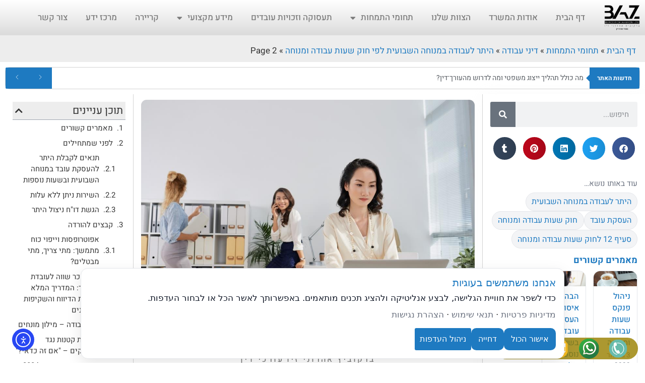

--- FILE ---
content_type: text/html; charset=UTF-8
request_url: https://bazlaw.co.il/work-permit/2/
body_size: 78790
content:
<!doctype html>
<html dir="rtl" lang="he-IL" prefix="og: https://ogp.me/ns#">
<head>
	<meta charset="UTF-8">
	<meta name="viewport" content="width=device-width, initial-scale=1">
	<link rel="profile" href="https://gmpg.org/xfn/11">
	<title>היתר לעבודה במנוחה השבועית לפי חוק שעות עבודה ומנוחה - ברקוביץ אהרוני זיו BAZ - Page 2</title>

		<!-- All in One SEO Pro 4.9.3 - aioseo.com -->
	<meta name="description" content="שירות זה מאפשר למעסיק להגיש בקשה להיתר להעסקת עובדים בשעות נוספות או במהלך המנוחה השבועית, מטעם משרד הכלכלה. לפני שמתחילים תנאים לקבלת היתר להעסקת עובד במנוחה השבועית ובשעות נוספות ניתן היתר כללי לענף אליו משתייך העסק. היתרים כלליים לעבודה במנוחה השבועית ניתנו בעבר, על ידי שרי העבודה ניתן לקבל היתר מיוחד (ספציפי לעסק) על ידי - Page 2" />
	<meta name="robots" content="noindex, nofollow, max-image-preview:large" />
	<meta name="author" content="ברקוביץ אהרוני זיו עורכי דין"/>
	<link rel="canonical" href="https://bazlaw.co.il/work-permit/" />
	<meta name="generator" content="All in One SEO Pro (AIOSEO) 4.9.3" />
		<meta property="og:locale" content="he_IL" />
		<meta property="og:site_name" content="ברקוביץ  אהרוני  זיו BAZ - עורכי דין" />
		<meta property="og:type" content="article" />
		<meta property="og:title" content="היתר לעבודה במנוחה השבועית לפי חוק שעות עבודה ומנוחה - ברקוביץ אהרוני זיו BAZ - Page 2" />
		<meta property="og:description" content="שירות זה מאפשר למעסיק להגיש בקשה להיתר להעסקת עובדים בשעות נוספות או במהלך המנוחה השבועית, מטעם משרד הכלכלה. לפני שמתחילים תנאים לקבלת היתר להעסקת עובד במנוחה השבועית ובשעות נוספות ניתן היתר כללי לענף אליו משתייך העסק. היתרים כלליים לעבודה במנוחה השבועית ניתנו בעבר, על ידי שרי העבודה ניתן לקבל היתר מיוחד (ספציפי לעסק) על ידי - Page 2" />
		<meta property="og:url" content="https://bazlaw.co.il/work-permit/" />
		<meta property="og:image" content="https://bazlaw.co.il/wp-content/uploads/2020/10/ברקוביץ-אהרוני-זיו-עורכי-דין-8.jpg" />
		<meta property="og:image:secure_url" content="https://bazlaw.co.il/wp-content/uploads/2020/10/ברקוביץ-אהרוני-זיו-עורכי-דין-8.jpg" />
		<meta property="og:image:width" content="1024" />
		<meta property="og:image:height" content="683" />
		<meta property="article:published_time" content="2020-12-19T12:19:21+00:00" />
		<meta property="article:modified_time" content="2020-12-20T09:13:08+00:00" />
		<meta property="article:publisher" content="https://www.facebook.com/bazlawcoil/" />
		<meta name="twitter:card" content="summary_large_image" />
		<meta name="twitter:title" content="היתר לעבודה במנוחה השבועית לפי חוק שעות עבודה ומנוחה - ברקוביץ אהרוני זיו BAZ - Page 2" />
		<meta name="twitter:description" content="שירות זה מאפשר למעסיק להגיש בקשה להיתר להעסקת עובדים בשעות נוספות או במהלך המנוחה השבועית, מטעם משרד הכלכלה. לפני שמתחילים תנאים לקבלת היתר להעסקת עובד במנוחה השבועית ובשעות נוספות ניתן היתר כללי לענף אליו משתייך העסק. היתרים כלליים לעבודה במנוחה השבועית ניתנו בעבר, על ידי שרי העבודה ניתן לקבל היתר מיוחד (ספציפי לעסק) על ידי - Page 2" />
		<meta name="twitter:image" content="https://bazlaw.co.il/wp-content/uploads/2021/04/עורך-דין-3.jpg" />
		<script type="application/ld+json" class="aioseo-schema">
			{"@context":"https:\/\/schema.org","@graph":[{"@type":"Article","@id":"https:\/\/bazlaw.co.il\/work-permit\/#article","name":"\u05d4\u05d9\u05ea\u05e8 \u05dc\u05e2\u05d1\u05d5\u05d3\u05d4 \u05d1\u05de\u05e0\u05d5\u05d7\u05d4 \u05d4\u05e9\u05d1\u05d5\u05e2\u05d9\u05ea \u05dc\u05e4\u05d9 \u05d7\u05d5\u05e7 \u05e9\u05e2\u05d5\u05ea \u05e2\u05d1\u05d5\u05d3\u05d4 \u05d5\u05de\u05e0\u05d5\u05d7\u05d4 - \u05d1\u05e8\u05e7\u05d5\u05d1\u05d9\u05e5 \u05d0\u05d4\u05e8\u05d5\u05e0\u05d9 \u05d6\u05d9\u05d5 BAZ - Page 2","headline":"\u05d4\u05d9\u05ea\u05e8 \u05dc\u05e2\u05d1\u05d5\u05d3\u05d4 \u05d1\u05de\u05e0\u05d5\u05d7\u05d4 \u05d4\u05e9\u05d1\u05d5\u05e2\u05d9\u05ea \u05dc\u05e4\u05d9 \u05d7\u05d5\u05e7 \u05e9\u05e2\u05d5\u05ea \u05e2\u05d1\u05d5\u05d3\u05d4 \u05d5\u05de\u05e0\u05d5\u05d7\u05d4","author":{"@id":"https:\/\/bazlaw.co.il\/author\/bazlawco_admin\/#author"},"publisher":{"@id":"https:\/\/bazlaw.co.il\/#organization"},"image":{"@type":"ImageObject","url":"https:\/\/bazlaw.co.il\/wp-content\/uploads\/2020\/10\/\u05d1\u05e8\u05e7\u05d5\u05d1\u05d9\u05e5-\u05d0\u05d4\u05e8\u05d5\u05e0\u05d9-\u05d6\u05d9\u05d5-\u05e2\u05d5\u05e8\u05db\u05d9-\u05d3\u05d9\u05df-8.jpg","width":1024,"height":683,"caption":"Pretty Chinese business lady working on laptop in office"},"datePublished":"2020-12-19T12:19:21+00:00","dateModified":"2020-12-20T09:13:08+00:00","inLanguage":"he-IL","mainEntityOfPage":{"@id":"https:\/\/bazlaw.co.il\/work-permit\/#webpage"},"isPartOf":{"@id":"https:\/\/bazlaw.co.il\/work-permit\/#webpage"},"articleSection":"\u05d3\u05d9\u05e0\u05d9 \u05e2\u05d1\u05d5\u05d3\u05d4, \u05d4\u05d9\u05ea\u05e8 \u05dc\u05e2\u05d1\u05d5\u05d3\u05d4 \u05d1\u05de\u05e0\u05d5\u05d7\u05d4 \u05d4\u05e9\u05d1\u05d5\u05e2\u05d9\u05ea, \u05d4\u05e2\u05e1\u05e7\u05ea \u05e2\u05d5\u05d1\u05d3, \u05d7\u05d5\u05e7 \u05e9\u05e2\u05d5\u05ea \u05e2\u05d1\u05d5\u05d3\u05d4 \u05d5\u05de\u05e0\u05d5\u05d7\u05d4, \u05e1\u05e2\u05d9\u05e3 12 \u05dc\u05d7\u05d5\u05e7 \u05e9\u05e2\u05d5\u05ea \u05e2\u05d1\u05d5\u05d3\u05d4 \u05d5\u05de\u05e0\u05d5\u05d7\u05d4","pagination":2},{"@type":"BreadcrumbList","@id":"https:\/\/bazlaw.co.il\/work-permit\/#breadcrumblist","itemListElement":[{"@type":"ListItem","@id":"https:\/\/bazlaw.co.il#listItem","position":1,"name":"\u05d3\u05e3 \u05d4\u05d1\u05d9\u05ea","item":"https:\/\/bazlaw.co.il","nextItem":{"@type":"ListItem","@id":"https:\/\/bazlaw.co.il\/category\/%d7%aa%d7%97%d7%95%d7%9e%d7%99-%d7%94%d7%aa%d7%9e%d7%97%d7%95%d7%aa\/#listItem","name":"\u05ea\u05d7\u05d5\u05de\u05d9 \u05d4\u05ea\u05de\u05d7\u05d5\u05ea"}},{"@type":"ListItem","@id":"https:\/\/bazlaw.co.il\/category\/%d7%aa%d7%97%d7%95%d7%9e%d7%99-%d7%94%d7%aa%d7%9e%d7%97%d7%95%d7%aa\/#listItem","position":2,"name":"\u05ea\u05d7\u05d5\u05de\u05d9 \u05d4\u05ea\u05de\u05d7\u05d5\u05ea","item":"https:\/\/bazlaw.co.il\/category\/%d7%aa%d7%97%d7%95%d7%9e%d7%99-%d7%94%d7%aa%d7%9e%d7%97%d7%95%d7%aa\/","nextItem":{"@type":"ListItem","@id":"https:\/\/bazlaw.co.il\/category\/%d7%aa%d7%97%d7%95%d7%9e%d7%99-%d7%94%d7%aa%d7%9e%d7%97%d7%95%d7%aa\/%d7%93%d7%99%d7%a0%d7%99-%d7%a2%d7%91%d7%95%d7%93%d7%94\/#listItem","name":"\u05d3\u05d9\u05e0\u05d9 \u05e2\u05d1\u05d5\u05d3\u05d4"},"previousItem":{"@type":"ListItem","@id":"https:\/\/bazlaw.co.il#listItem","name":"\u05d3\u05e3 \u05d4\u05d1\u05d9\u05ea"}},{"@type":"ListItem","@id":"https:\/\/bazlaw.co.il\/category\/%d7%aa%d7%97%d7%95%d7%9e%d7%99-%d7%94%d7%aa%d7%9e%d7%97%d7%95%d7%aa\/%d7%93%d7%99%d7%a0%d7%99-%d7%a2%d7%91%d7%95%d7%93%d7%94\/#listItem","position":3,"name":"\u05d3\u05d9\u05e0\u05d9 \u05e2\u05d1\u05d5\u05d3\u05d4","item":"https:\/\/bazlaw.co.il\/category\/%d7%aa%d7%97%d7%95%d7%9e%d7%99-%d7%94%d7%aa%d7%9e%d7%97%d7%95%d7%aa\/%d7%93%d7%99%d7%a0%d7%99-%d7%a2%d7%91%d7%95%d7%93%d7%94\/","nextItem":{"@type":"ListItem","@id":"https:\/\/bazlaw.co.il\/work-permit\/#listItem","name":"\u05d4\u05d9\u05ea\u05e8 \u05dc\u05e2\u05d1\u05d5\u05d3\u05d4 \u05d1\u05de\u05e0\u05d5\u05d7\u05d4 \u05d4\u05e9\u05d1\u05d5\u05e2\u05d9\u05ea \u05dc\u05e4\u05d9 \u05d7\u05d5\u05e7 \u05e9\u05e2\u05d5\u05ea \u05e2\u05d1\u05d5\u05d3\u05d4 \u05d5\u05de\u05e0\u05d5\u05d7\u05d4"},"previousItem":{"@type":"ListItem","@id":"https:\/\/bazlaw.co.il\/category\/%d7%aa%d7%97%d7%95%d7%9e%d7%99-%d7%94%d7%aa%d7%9e%d7%97%d7%95%d7%aa\/#listItem","name":"\u05ea\u05d7\u05d5\u05de\u05d9 \u05d4\u05ea\u05de\u05d7\u05d5\u05ea"}},{"@type":"ListItem","@id":"https:\/\/bazlaw.co.il\/work-permit\/#listItem","position":4,"name":"\u05d4\u05d9\u05ea\u05e8 \u05dc\u05e2\u05d1\u05d5\u05d3\u05d4 \u05d1\u05de\u05e0\u05d5\u05d7\u05d4 \u05d4\u05e9\u05d1\u05d5\u05e2\u05d9\u05ea \u05dc\u05e4\u05d9 \u05d7\u05d5\u05e7 \u05e9\u05e2\u05d5\u05ea \u05e2\u05d1\u05d5\u05d3\u05d4 \u05d5\u05de\u05e0\u05d5\u05d7\u05d4","item":"https:\/\/bazlaw.co.il\/work-permit\/","nextItem":{"@type":"ListItem","@id":"https:\/\/bazlaw.co.il\/work-permit\/2#listItem","name":"Page "},"previousItem":{"@type":"ListItem","@id":"https:\/\/bazlaw.co.il\/category\/%d7%aa%d7%97%d7%95%d7%9e%d7%99-%d7%94%d7%aa%d7%9e%d7%97%d7%95%d7%aa\/%d7%93%d7%99%d7%a0%d7%99-%d7%a2%d7%91%d7%95%d7%93%d7%94\/#listItem","name":"\u05d3\u05d9\u05e0\u05d9 \u05e2\u05d1\u05d5\u05d3\u05d4"}},{"@type":"ListItem","@id":"https:\/\/bazlaw.co.il\/work-permit\/2#listItem","position":5,"name":"Page ","previousItem":{"@type":"ListItem","@id":"https:\/\/bazlaw.co.il\/work-permit\/#listItem","name":"\u05d4\u05d9\u05ea\u05e8 \u05dc\u05e2\u05d1\u05d5\u05d3\u05d4 \u05d1\u05de\u05e0\u05d5\u05d7\u05d4 \u05d4\u05e9\u05d1\u05d5\u05e2\u05d9\u05ea \u05dc\u05e4\u05d9 \u05d7\u05d5\u05e7 \u05e9\u05e2\u05d5\u05ea \u05e2\u05d1\u05d5\u05d3\u05d4 \u05d5\u05de\u05e0\u05d5\u05d7\u05d4"}}]},{"@type":"Organization","@id":"https:\/\/bazlaw.co.il\/#organization","name":"\u05d1\u05e8\u05e7\u05d5\u05d1\u05d9\u05e5 \u05d0\u05d4\u05e8\u05d5\u05e0\u05d9 \u05d6\u05d9\u05d5, \u05e2\u05d5\u05e8\u05db\u05d9 \u05d3\u05d9\u05df","description":"\u05e2\u05d5\u05e8\u05db\u05d9 \u05d3\u05d9\u05df","url":"https:\/\/bazlaw.co.il\/","telephone":"+972732195550","logo":{"@type":"ImageObject","url":"https:\/\/bazlaw.co.il\/wp-content\/uploads\/2019\/01\/cropped-logo-02.png","@id":"https:\/\/bazlaw.co.il\/work-permit\/#organizationLogo","width":512,"height":512},"image":{"@id":"https:\/\/bazlaw.co.il\/work-permit\/#organizationLogo"},"sameAs":["https:\/\/www.facebook.com\/bazlawcoil\/","https:\/\/www.linkedin.com\/in\/shanny-bercovich-80b371181\/","https:\/\/www.tumblr.com\/bazlaw"]},{"@type":"Person","@id":"https:\/\/bazlaw.co.il\/author\/bazlawco_admin\/#author","url":"https:\/\/bazlaw.co.il\/author\/bazlawco_admin\/","name":"\u05d1\u05e8\u05e7\u05d5\u05d1\u05d9\u05e5 \u05d0\u05d4\u05e8\u05d5\u05e0\u05d9 \u05d6\u05d9\u05d5 \u05e2\u05d5\u05e8\u05db\u05d9 \u05d3\u05d9\u05df","image":{"@type":"ImageObject","@id":"https:\/\/bazlaw.co.il\/work-permit\/#authorImage","url":"https:\/\/bazlaw.co.il\/wp-content\/uploads\/2018\/12\/\u05d1\u05e7\u05e8\u05ea-\u05e9\u05db\u05e8-\u05de\u05e7\u05d1\u05d5\u05e6\u05ea-\u05e4\u05d5\u05e8\u05de\u05d5\u05dc\u05d4-5-150x150.jpg","width":96,"height":96,"caption":"\u05d1\u05e8\u05e7\u05d5\u05d1\u05d9\u05e5 \u05d0\u05d4\u05e8\u05d5\u05e0\u05d9 \u05d6\u05d9\u05d5 \u05e2\u05d5\u05e8\u05db\u05d9 \u05d3\u05d9\u05df"}},{"@type":"WebPage","@id":"https:\/\/bazlaw.co.il\/work-permit\/#webpage","url":"https:\/\/bazlaw.co.il\/work-permit\/","name":"\u05d4\u05d9\u05ea\u05e8 \u05dc\u05e2\u05d1\u05d5\u05d3\u05d4 \u05d1\u05de\u05e0\u05d5\u05d7\u05d4 \u05d4\u05e9\u05d1\u05d5\u05e2\u05d9\u05ea \u05dc\u05e4\u05d9 \u05d7\u05d5\u05e7 \u05e9\u05e2\u05d5\u05ea \u05e2\u05d1\u05d5\u05d3\u05d4 \u05d5\u05de\u05e0\u05d5\u05d7\u05d4 - \u05d1\u05e8\u05e7\u05d5\u05d1\u05d9\u05e5 \u05d0\u05d4\u05e8\u05d5\u05e0\u05d9 \u05d6\u05d9\u05d5 BAZ - Page 2","description":"\u05e9\u05d9\u05e8\u05d5\u05ea \u05d6\u05d4 \u05de\u05d0\u05e4\u05e9\u05e8 \u05dc\u05de\u05e2\u05e1\u05d9\u05e7 \u05dc\u05d4\u05d2\u05d9\u05e9 \u05d1\u05e7\u05e9\u05d4 \u05dc\u05d4\u05d9\u05ea\u05e8 \u05dc\u05d4\u05e2\u05e1\u05e7\u05ea \u05e2\u05d5\u05d1\u05d3\u05d9\u05dd \u05d1\u05e9\u05e2\u05d5\u05ea \u05e0\u05d5\u05e1\u05e4\u05d5\u05ea \u05d0\u05d5 \u05d1\u05de\u05d4\u05dc\u05da \u05d4\u05de\u05e0\u05d5\u05d7\u05d4 \u05d4\u05e9\u05d1\u05d5\u05e2\u05d9\u05ea, \u05de\u05d8\u05e2\u05dd \u05de\u05e9\u05e8\u05d3 \u05d4\u05db\u05dc\u05db\u05dc\u05d4. \u05dc\u05e4\u05e0\u05d9 \u05e9\u05de\u05ea\u05d7\u05d9\u05dc\u05d9\u05dd \u05ea\u05e0\u05d0\u05d9\u05dd \u05dc\u05e7\u05d1\u05dc\u05ea \u05d4\u05d9\u05ea\u05e8 \u05dc\u05d4\u05e2\u05e1\u05e7\u05ea \u05e2\u05d5\u05d1\u05d3 \u05d1\u05de\u05e0\u05d5\u05d7\u05d4 \u05d4\u05e9\u05d1\u05d5\u05e2\u05d9\u05ea \u05d5\u05d1\u05e9\u05e2\u05d5\u05ea \u05e0\u05d5\u05e1\u05e4\u05d5\u05ea \u05e0\u05d9\u05ea\u05df \u05d4\u05d9\u05ea\u05e8 \u05db\u05dc\u05dc\u05d9 \u05dc\u05e2\u05e0\u05e3 \u05d0\u05dc\u05d9\u05d5 \u05de\u05e9\u05ea\u05d9\u05d9\u05da \u05d4\u05e2\u05e1\u05e7. \u05d4\u05d9\u05ea\u05e8\u05d9\u05dd \u05db\u05dc\u05dc\u05d9\u05d9\u05dd \u05dc\u05e2\u05d1\u05d5\u05d3\u05d4 \u05d1\u05de\u05e0\u05d5\u05d7\u05d4 \u05d4\u05e9\u05d1\u05d5\u05e2\u05d9\u05ea \u05e0\u05d9\u05ea\u05e0\u05d5 \u05d1\u05e2\u05d1\u05e8, \u05e2\u05dc \u05d9\u05d3\u05d9 \u05e9\u05e8\u05d9 \u05d4\u05e2\u05d1\u05d5\u05d3\u05d4 \u05e0\u05d9\u05ea\u05df \u05dc\u05e7\u05d1\u05dc \u05d4\u05d9\u05ea\u05e8 \u05de\u05d9\u05d5\u05d7\u05d3 (\u05e1\u05e4\u05e6\u05d9\u05e4\u05d9 \u05dc\u05e2\u05e1\u05e7) \u05e2\u05dc \u05d9\u05d3\u05d9 - Page 2","inLanguage":"he-IL","isPartOf":{"@id":"https:\/\/bazlaw.co.il\/#website"},"breadcrumb":{"@id":"https:\/\/bazlaw.co.il\/work-permit\/#breadcrumblist"},"author":{"@id":"https:\/\/bazlaw.co.il\/author\/bazlawco_admin\/#author"},"creator":{"@id":"https:\/\/bazlaw.co.il\/author\/bazlawco_admin\/#author"},"image":{"@type":"ImageObject","url":"https:\/\/bazlaw.co.il\/wp-content\/uploads\/2020\/10\/\u05d1\u05e8\u05e7\u05d5\u05d1\u05d9\u05e5-\u05d0\u05d4\u05e8\u05d5\u05e0\u05d9-\u05d6\u05d9\u05d5-\u05e2\u05d5\u05e8\u05db\u05d9-\u05d3\u05d9\u05df-8.jpg","@id":"https:\/\/bazlaw.co.il\/work-permit\/#mainImage","width":1024,"height":683,"caption":"Pretty Chinese business lady working on laptop in office"},"primaryImageOfPage":{"@id":"https:\/\/bazlaw.co.il\/work-permit\/#mainImage"},"datePublished":"2020-12-19T12:19:21+00:00","dateModified":"2020-12-20T09:13:08+00:00"},{"@type":"WebSite","@id":"https:\/\/bazlaw.co.il\/#website","url":"https:\/\/bazlaw.co.il\/","name":"\u05d1\u05e8\u05e7\u05d5\u05d1\u05d9\u05e5 \u05d0\u05d4\u05e8\u05d5\u05e0\u05d9 \u05d6\u05d9\u05d5 BAZ","description":"\u05e2\u05d5\u05e8\u05db\u05d9 \u05d3\u05d9\u05df","inLanguage":"he-IL","publisher":{"@id":"https:\/\/bazlaw.co.il\/#organization"}}]}
		</script>
		<!-- All in One SEO Pro -->


<!-- Open Graph Meta Tags generated by Blog2Social 873 - https://www.blog2social.com -->
<meta property="og:title" content="היתר לעבודה במנוחה השבועית לפי חוק שעות עבודה ומנוחה"/>
<meta property="og:description" content="שירות זה מאפשר למעסיק להגיש בקשה להיתר להעסקת עובדים בשעות נוספות או במהלך המנוחה השבוע"/>
<meta property="og:url" content="/work-permit/2/"/>
<meta property="og:image" content="https://bazlaw.co.il/wp-content/uploads/2020/10/ברקוביץ-אהרוני-זיו-עורכי-דין-8.jpg"/>
<meta property="og:image:width" content="1024" />
<meta property="og:image:height" content="683" />
<meta property="og:type" content="article"/>
<meta property="og:article:published_time" content="2020-12-19 12:19:21"/>
<meta property="og:article:modified_time" content="2020-12-20 09:13:08"/>
<meta property="og:article:tag" content="היתר לעבודה במנוחה השבועית"/>
<meta property="og:article:tag" content="העסקת עובד"/>
<meta property="og:article:tag" content="חוק שעות עבודה ומנוחה"/>
<meta property="og:article:tag" content="סעיף 12 לחוק שעות עבודה ומנוחה"/>
<!-- Open Graph Meta Tags generated by Blog2Social 873 - https://www.blog2social.com -->

<!-- Twitter Card generated by Blog2Social 873 - https://www.blog2social.com -->
<meta name="twitter:card" content="summary">
<meta name="twitter:title" content="היתר לעבודה במנוחה השבועית לפי חוק שעות עבודה ומנוחה"/>
<meta name="twitter:description" content="שירות זה מאפשר למעסיק להגיש בקשה להיתר להעסקת עובדים בשעות נוספות או במהלך המנוחה השבוע"/>
<meta name="twitter:image" content="https://bazlaw.co.il/wp-content/uploads/2020/10/ברקוביץ-אהרוני-זיו-עורכי-דין-8.jpg"/>
<!-- Twitter Card generated by Blog2Social 873 - https://www.blog2social.com -->
<meta name="author" content="ברקוביץ אהרוני זיו עורכי דין"/>
<link rel='dns-prefetch' href='//cdn.elementor.com' />
<link rel="alternate" type="application/rss+xml" title="ברקוביץ  אהרוני  זיו BAZ &laquo; פיד‏" href="https://bazlaw.co.il/feed/" />
<link rel="alternate" title="oEmbed (JSON)" type="application/json+oembed" href="https://bazlaw.co.il/wp-json/oembed/1.0/embed?url=https%3A%2F%2Fbazlaw.co.il%2Fwork-permit%2F" />
<link rel="alternate" title="oEmbed (XML)" type="text/xml+oembed" href="https://bazlaw.co.il/wp-json/oembed/1.0/embed?url=https%3A%2F%2Fbazlaw.co.il%2Fwork-permit%2F&#038;format=xml" />
<style id='wp-img-auto-sizes-contain-inline-css'>
img:is([sizes=auto i],[sizes^="auto," i]){contain-intrinsic-size:3000px 1500px}
/*# sourceURL=wp-img-auto-sizes-contain-inline-css */
</style>
<style id='wp-emoji-styles-inline-css'>

	img.wp-smiley, img.emoji {
		display: inline !important;
		border: none !important;
		box-shadow: none !important;
		height: 1em !important;
		width: 1em !important;
		margin: 0 0.07em !important;
		vertical-align: -0.1em !important;
		background: none !important;
		padding: 0 !important;
	}
/*# sourceURL=wp-emoji-styles-inline-css */
</style>
<link rel='stylesheet' id='aioseo/css/src/vue/standalone/blocks/table-of-contents/global.scss-css' href='https://bazlaw.co.il/wp-content/plugins/all-in-one-seo-pack-pro/dist/Pro/assets/css/table-of-contents/global.e90f6d47.css?ver=4.9.3' media='all' />
<link rel='stylesheet' id='aioseo/css/src/vue/standalone/blocks/pro/recipe/global.scss-css' href='https://bazlaw.co.il/wp-content/plugins/all-in-one-seo-pack-pro/dist/Pro/assets/css/recipe/global.67a3275f.css?ver=4.9.3' media='all' />
<link rel='stylesheet' id='aioseo/css/src/vue/standalone/blocks/pro/product/global.scss-css' href='https://bazlaw.co.il/wp-content/plugins/all-in-one-seo-pack-pro/dist/Pro/assets/css/product/global.61066cfb.css?ver=4.9.3' media='all' />
<style id='pdfp-pdfposter-style-inline-css'>
.wp-block-pdfp-pdf-poster{overflow:hidden}.pdfp_wrapper .pdf{position:relative}.pdfp_wrapper.pdfp_popup_enabled .iframe_wrapper{display:none}.pdfp_wrapper.pdfp_popup_enabled .iframe_wrapper:fullscreen{display:block}.pdfp_wrapper .iframe_wrapper{height:100%;width:100%}.pdfp_wrapper .iframe_wrapper:fullscreen iframe{height:100vh!important}.pdfp_wrapper .iframe_wrapper iframe{width:100%}.pdfp_wrapper .iframe_wrapper .close{background:#fff;border:1px solid #ddd;border-radius:3px;color:#222;cursor:pointer;display:none;font-family:sans-serif;font-size:36px;line-height:100%;padding:0 7px;position:absolute;right:12px;top:35px;z-index:9999}.pdfp_wrapper .iframe_wrapper:fullscreen .close{display:block}.pdfp_wrapper .pdfp_fullscreen_close{display:none}.pdfp_wrapper.pdfp_fullscreen_opened .pdfp_fullscreen_close{align-items:center;background:#fff;border-radius:3px;color:#222;cursor:pointer;display:flex;font-size:35px;height:30px;justify-content:center;overflow:hidden;padding-bottom:4px;position:fixed;right:20px;top:20px;width:32px}.pdfp_wrapper.pdfp_fullscreen_opened .pdfp_fullscreen_overlay{background:#2229;height:100%;left:0;position:fixed;top:0;width:100%}.pdfp_wrapper.pdfp_fullscreen_opened .iframe_wrapper{display:block;height:90vh;left:50%;max-width:95%;position:fixed;top:50%;transform:translate(-50%,-50%);width:900px;z-index:99999999999}.pdfp_wrapper iframe{border:none;outline:none}.pdfp-adobe-viewer{border:1px solid #ddd;border-radius:3px;cursor:pointer;outline:none;text-decoration:none}.pdfp_download{margin-right:15px}.cta_wrapper{display:flex;gap:10px;margin-bottom:10px;text-align:left}.cta_wrapper a{text-decoration:none!important}.cta_wrapper button{cursor:pointer}.pdfp_wrapper p{margin:10px 0;text-align:center}.popout-disabled{height:50px;position:absolute;right:12px;top:12px;width:50px}.pdfp_wrapper iframe{border-bottom:10px solid #2a2a2a;box-sizing:border-box;max-width:100%}.ViewSDK_hideOverflow[data-align=center]{margin-left:auto;margin-right:auto}.ViewSDK_hideOverflow[data-align=left]{margin-right:auto}.ViewSDK_hideOverflow[data-align=right]{margin-left:auto}@media screen and (max-width:768px){.pdfp_wrapper iframe{height:calc(100vw + 120px)}}@media screen and (max-width:576px){.cta_wrapper .pdfp_download{margin-bottom:10px;margin-right:0}.cta_wrapper .pdfp_download button{margin-right:0!important}.cta_wrapper{align-items:center;display:flex;flex-direction:column}}.pdfp_social_share{z-index:9999}.pdfp_social_icon_top{margin-bottom:10px}.pdfp_social_icon_bottom,.pdfp_social_icon_top{align-items:center;display:flex;gap:10px;justify-content:center}.pdfp_social_icon_bottom{margin-top:10px}.pdfp_social_icon_left{left:0;top:-40px}.pdfp_social_icon_right{right:0;top:-40px}
.pdfp_wrapper .pdf{position:relative}.pdfp_wrapper .iframe_wrapper{height:100%;width:100%}.pdfp_wrapper .iframe_wrapper:fullscreen iframe{height:100vh!important}.pdfp_wrapper .iframe_wrapper iframe{max-width:100%;width:100%}.pdfp_wrapper .iframe_wrapper .close{background:#fff;border:1px solid #ddd;border-radius:3px;color:#222;cursor:pointer;display:none;font-family:sans-serif;font-size:36px;line-height:100%;padding:0 7px;position:absolute;right:12px;top:35px;z-index:9999}.pdfp_wrapper .iframe_wrapper:fullscreen .close{display:block}.pdfp-adobe-viewer{border:1px solid #ddd;border-radius:3px;cursor:pointer;outline:none;text-decoration:none}.pdfp_download{margin-right:15px}.cta_wrapper{margin-bottom:10px}.pdfp_wrapper p{margin:10px 0;text-align:center}.popout-disabled{height:50px;position:absolute;right:12px;top:12px;width:50px}@media screen and (max-width:768px){.pdfp_wrapper iframe{height:calc(100vw + 120px)}}.ViewSDK_hideOverflow[data-align=center]{margin-left:auto;margin-right:auto}.ViewSDK_hideOverflow[data-align=left]{margin-right:auto}.ViewSDK_hideOverflow[data-align=right]{margin-left:auto}@media screen and (max-width:768px){.pdfp_wrapper iframe{height:calc(100vw + 120px)!important;max-height:100%}}@media screen and (max-width:576px){.cta_wrapper .pdfp_download{margin-bottom:10px;margin-right:0}.cta_wrapper .pdfp_download button{margin-right:0!important}.cta_wrapper{align-items:center;display:flex;flex-direction:column}}.ViewSDK_fullScreenPDFViewer{background-color:#474747}.ViewSDK_fullScreenPDFViewer iframe{background:green;border:none;display:block;height:90%!important;margin:auto;max-width:1320px;position:relative;top:5%;width:90%!important}

/*# sourceURL=https://bazlaw.co.il/wp-content/plugins/pdf-poster/build/blocks/pdf-poster/view.css */
</style>
<style id='pdfemb-pdf-embedder-viewer-style-inline-css'>
.wp-block-pdfemb-pdf-embedder-viewer{max-width:none}

/*# sourceURL=https://bazlaw.co.il/wp-content/plugins/pdf-embedder/block/build/style-index.css */
</style>
<style id='global-styles-inline-css'>
:root{--wp--preset--aspect-ratio--square: 1;--wp--preset--aspect-ratio--4-3: 4/3;--wp--preset--aspect-ratio--3-4: 3/4;--wp--preset--aspect-ratio--3-2: 3/2;--wp--preset--aspect-ratio--2-3: 2/3;--wp--preset--aspect-ratio--16-9: 16/9;--wp--preset--aspect-ratio--9-16: 9/16;--wp--preset--color--black: #000000;--wp--preset--color--cyan-bluish-gray: #abb8c3;--wp--preset--color--white: #ffffff;--wp--preset--color--pale-pink: #f78da7;--wp--preset--color--vivid-red: #cf2e2e;--wp--preset--color--luminous-vivid-orange: #ff6900;--wp--preset--color--luminous-vivid-amber: #fcb900;--wp--preset--color--light-green-cyan: #7bdcb5;--wp--preset--color--vivid-green-cyan: #00d084;--wp--preset--color--pale-cyan-blue: #8ed1fc;--wp--preset--color--vivid-cyan-blue: #0693e3;--wp--preset--color--vivid-purple: #9b51e0;--wp--preset--gradient--vivid-cyan-blue-to-vivid-purple: linear-gradient(135deg,rgb(6,147,227) 0%,rgb(155,81,224) 100%);--wp--preset--gradient--light-green-cyan-to-vivid-green-cyan: linear-gradient(135deg,rgb(122,220,180) 0%,rgb(0,208,130) 100%);--wp--preset--gradient--luminous-vivid-amber-to-luminous-vivid-orange: linear-gradient(135deg,rgb(252,185,0) 0%,rgb(255,105,0) 100%);--wp--preset--gradient--luminous-vivid-orange-to-vivid-red: linear-gradient(135deg,rgb(255,105,0) 0%,rgb(207,46,46) 100%);--wp--preset--gradient--very-light-gray-to-cyan-bluish-gray: linear-gradient(135deg,rgb(238,238,238) 0%,rgb(169,184,195) 100%);--wp--preset--gradient--cool-to-warm-spectrum: linear-gradient(135deg,rgb(74,234,220) 0%,rgb(151,120,209) 20%,rgb(207,42,186) 40%,rgb(238,44,130) 60%,rgb(251,105,98) 80%,rgb(254,248,76) 100%);--wp--preset--gradient--blush-light-purple: linear-gradient(135deg,rgb(255,206,236) 0%,rgb(152,150,240) 100%);--wp--preset--gradient--blush-bordeaux: linear-gradient(135deg,rgb(254,205,165) 0%,rgb(254,45,45) 50%,rgb(107,0,62) 100%);--wp--preset--gradient--luminous-dusk: linear-gradient(135deg,rgb(255,203,112) 0%,rgb(199,81,192) 50%,rgb(65,88,208) 100%);--wp--preset--gradient--pale-ocean: linear-gradient(135deg,rgb(255,245,203) 0%,rgb(182,227,212) 50%,rgb(51,167,181) 100%);--wp--preset--gradient--electric-grass: linear-gradient(135deg,rgb(202,248,128) 0%,rgb(113,206,126) 100%);--wp--preset--gradient--midnight: linear-gradient(135deg,rgb(2,3,129) 0%,rgb(40,116,252) 100%);--wp--preset--font-size--small: 13px;--wp--preset--font-size--medium: 20px;--wp--preset--font-size--large: 36px;--wp--preset--font-size--x-large: 42px;--wp--preset--spacing--20: 0.44rem;--wp--preset--spacing--30: 0.67rem;--wp--preset--spacing--40: 1rem;--wp--preset--spacing--50: 1.5rem;--wp--preset--spacing--60: 2.25rem;--wp--preset--spacing--70: 3.38rem;--wp--preset--spacing--80: 5.06rem;--wp--preset--shadow--natural: 6px 6px 9px rgba(0, 0, 0, 0.2);--wp--preset--shadow--deep: 12px 12px 50px rgba(0, 0, 0, 0.4);--wp--preset--shadow--sharp: 6px 6px 0px rgba(0, 0, 0, 0.2);--wp--preset--shadow--outlined: 6px 6px 0px -3px rgb(255, 255, 255), 6px 6px rgb(0, 0, 0);--wp--preset--shadow--crisp: 6px 6px 0px rgb(0, 0, 0);}:root { --wp--style--global--content-size: 800px;--wp--style--global--wide-size: 1200px; }:where(body) { margin: 0; }.wp-site-blocks > .alignleft { float: left; margin-right: 2em; }.wp-site-blocks > .alignright { float: right; margin-left: 2em; }.wp-site-blocks > .aligncenter { justify-content: center; margin-left: auto; margin-right: auto; }:where(.wp-site-blocks) > * { margin-block-start: 24px; margin-block-end: 0; }:where(.wp-site-blocks) > :first-child { margin-block-start: 0; }:where(.wp-site-blocks) > :last-child { margin-block-end: 0; }:root { --wp--style--block-gap: 24px; }:root :where(.is-layout-flow) > :first-child{margin-block-start: 0;}:root :where(.is-layout-flow) > :last-child{margin-block-end: 0;}:root :where(.is-layout-flow) > *{margin-block-start: 24px;margin-block-end: 0;}:root :where(.is-layout-constrained) > :first-child{margin-block-start: 0;}:root :where(.is-layout-constrained) > :last-child{margin-block-end: 0;}:root :where(.is-layout-constrained) > *{margin-block-start: 24px;margin-block-end: 0;}:root :where(.is-layout-flex){gap: 24px;}:root :where(.is-layout-grid){gap: 24px;}.is-layout-flow > .alignleft{float: left;margin-inline-start: 0;margin-inline-end: 2em;}.is-layout-flow > .alignright{float: right;margin-inline-start: 2em;margin-inline-end: 0;}.is-layout-flow > .aligncenter{margin-left: auto !important;margin-right: auto !important;}.is-layout-constrained > .alignleft{float: left;margin-inline-start: 0;margin-inline-end: 2em;}.is-layout-constrained > .alignright{float: right;margin-inline-start: 2em;margin-inline-end: 0;}.is-layout-constrained > .aligncenter{margin-left: auto !important;margin-right: auto !important;}.is-layout-constrained > :where(:not(.alignleft):not(.alignright):not(.alignfull)){max-width: var(--wp--style--global--content-size);margin-left: auto !important;margin-right: auto !important;}.is-layout-constrained > .alignwide{max-width: var(--wp--style--global--wide-size);}body .is-layout-flex{display: flex;}.is-layout-flex{flex-wrap: wrap;align-items: center;}.is-layout-flex > :is(*, div){margin: 0;}body .is-layout-grid{display: grid;}.is-layout-grid > :is(*, div){margin: 0;}body{padding-top: 0px;padding-right: 0px;padding-bottom: 0px;padding-left: 0px;}a:where(:not(.wp-element-button)){text-decoration: underline;}:root :where(.wp-element-button, .wp-block-button__link){background-color: #32373c;border-width: 0;color: #fff;font-family: inherit;font-size: inherit;font-style: inherit;font-weight: inherit;letter-spacing: inherit;line-height: inherit;padding-top: calc(0.667em + 2px);padding-right: calc(1.333em + 2px);padding-bottom: calc(0.667em + 2px);padding-left: calc(1.333em + 2px);text-decoration: none;text-transform: inherit;}.has-black-color{color: var(--wp--preset--color--black) !important;}.has-cyan-bluish-gray-color{color: var(--wp--preset--color--cyan-bluish-gray) !important;}.has-white-color{color: var(--wp--preset--color--white) !important;}.has-pale-pink-color{color: var(--wp--preset--color--pale-pink) !important;}.has-vivid-red-color{color: var(--wp--preset--color--vivid-red) !important;}.has-luminous-vivid-orange-color{color: var(--wp--preset--color--luminous-vivid-orange) !important;}.has-luminous-vivid-amber-color{color: var(--wp--preset--color--luminous-vivid-amber) !important;}.has-light-green-cyan-color{color: var(--wp--preset--color--light-green-cyan) !important;}.has-vivid-green-cyan-color{color: var(--wp--preset--color--vivid-green-cyan) !important;}.has-pale-cyan-blue-color{color: var(--wp--preset--color--pale-cyan-blue) !important;}.has-vivid-cyan-blue-color{color: var(--wp--preset--color--vivid-cyan-blue) !important;}.has-vivid-purple-color{color: var(--wp--preset--color--vivid-purple) !important;}.has-black-background-color{background-color: var(--wp--preset--color--black) !important;}.has-cyan-bluish-gray-background-color{background-color: var(--wp--preset--color--cyan-bluish-gray) !important;}.has-white-background-color{background-color: var(--wp--preset--color--white) !important;}.has-pale-pink-background-color{background-color: var(--wp--preset--color--pale-pink) !important;}.has-vivid-red-background-color{background-color: var(--wp--preset--color--vivid-red) !important;}.has-luminous-vivid-orange-background-color{background-color: var(--wp--preset--color--luminous-vivid-orange) !important;}.has-luminous-vivid-amber-background-color{background-color: var(--wp--preset--color--luminous-vivid-amber) !important;}.has-light-green-cyan-background-color{background-color: var(--wp--preset--color--light-green-cyan) !important;}.has-vivid-green-cyan-background-color{background-color: var(--wp--preset--color--vivid-green-cyan) !important;}.has-pale-cyan-blue-background-color{background-color: var(--wp--preset--color--pale-cyan-blue) !important;}.has-vivid-cyan-blue-background-color{background-color: var(--wp--preset--color--vivid-cyan-blue) !important;}.has-vivid-purple-background-color{background-color: var(--wp--preset--color--vivid-purple) !important;}.has-black-border-color{border-color: var(--wp--preset--color--black) !important;}.has-cyan-bluish-gray-border-color{border-color: var(--wp--preset--color--cyan-bluish-gray) !important;}.has-white-border-color{border-color: var(--wp--preset--color--white) !important;}.has-pale-pink-border-color{border-color: var(--wp--preset--color--pale-pink) !important;}.has-vivid-red-border-color{border-color: var(--wp--preset--color--vivid-red) !important;}.has-luminous-vivid-orange-border-color{border-color: var(--wp--preset--color--luminous-vivid-orange) !important;}.has-luminous-vivid-amber-border-color{border-color: var(--wp--preset--color--luminous-vivid-amber) !important;}.has-light-green-cyan-border-color{border-color: var(--wp--preset--color--light-green-cyan) !important;}.has-vivid-green-cyan-border-color{border-color: var(--wp--preset--color--vivid-green-cyan) !important;}.has-pale-cyan-blue-border-color{border-color: var(--wp--preset--color--pale-cyan-blue) !important;}.has-vivid-cyan-blue-border-color{border-color: var(--wp--preset--color--vivid-cyan-blue) !important;}.has-vivid-purple-border-color{border-color: var(--wp--preset--color--vivid-purple) !important;}.has-vivid-cyan-blue-to-vivid-purple-gradient-background{background: var(--wp--preset--gradient--vivid-cyan-blue-to-vivid-purple) !important;}.has-light-green-cyan-to-vivid-green-cyan-gradient-background{background: var(--wp--preset--gradient--light-green-cyan-to-vivid-green-cyan) !important;}.has-luminous-vivid-amber-to-luminous-vivid-orange-gradient-background{background: var(--wp--preset--gradient--luminous-vivid-amber-to-luminous-vivid-orange) !important;}.has-luminous-vivid-orange-to-vivid-red-gradient-background{background: var(--wp--preset--gradient--luminous-vivid-orange-to-vivid-red) !important;}.has-very-light-gray-to-cyan-bluish-gray-gradient-background{background: var(--wp--preset--gradient--very-light-gray-to-cyan-bluish-gray) !important;}.has-cool-to-warm-spectrum-gradient-background{background: var(--wp--preset--gradient--cool-to-warm-spectrum) !important;}.has-blush-light-purple-gradient-background{background: var(--wp--preset--gradient--blush-light-purple) !important;}.has-blush-bordeaux-gradient-background{background: var(--wp--preset--gradient--blush-bordeaux) !important;}.has-luminous-dusk-gradient-background{background: var(--wp--preset--gradient--luminous-dusk) !important;}.has-pale-ocean-gradient-background{background: var(--wp--preset--gradient--pale-ocean) !important;}.has-electric-grass-gradient-background{background: var(--wp--preset--gradient--electric-grass) !important;}.has-midnight-gradient-background{background: var(--wp--preset--gradient--midnight) !important;}.has-small-font-size{font-size: var(--wp--preset--font-size--small) !important;}.has-medium-font-size{font-size: var(--wp--preset--font-size--medium) !important;}.has-large-font-size{font-size: var(--wp--preset--font-size--large) !important;}.has-x-large-font-size{font-size: var(--wp--preset--font-size--x-large) !important;}
:root :where(.wp-block-pullquote){font-size: 1.5em;line-height: 1.6;}
/*# sourceURL=global-styles-inline-css */
</style>
<link rel='stylesheet' id='pdfp-public-css' href='https://bazlaw.co.il/wp-content/plugins/pdf-poster/build/public.css?ver=1769550206' media='all' />
<link rel='stylesheet' id='vlp-public-css' href='https://bazlaw.co.il/wp-content/plugins/visual-link-preview/dist/public.css?ver=2.3.0' media='all' />
<link rel='stylesheet' id='ppress-frontend-css' href='https://bazlaw.co.il/wp-content/plugins/wp-user-avatar/assets/css/frontend.min.css?ver=4.16.9' media='all' />
<link rel='stylesheet' id='ppress-flatpickr-css' href='https://bazlaw.co.il/wp-content/plugins/wp-user-avatar/assets/flatpickr/flatpickr.min.css?ver=4.16.9' media='all' />
<link rel='stylesheet' id='ppress-select2-css' href='https://bazlaw.co.il/wp-content/plugins/wp-user-avatar/assets/select2/select2.min.css?ver=6.9' media='all' />
<link rel='stylesheet' id='ea11y-widget-fonts-css' href='https://bazlaw.co.il/wp-content/plugins/pojo-accessibility/assets/build/fonts.css?ver=4.0.1' media='all' />
<link rel='stylesheet' id='ea11y-skip-link-css' href='https://bazlaw.co.il/wp-content/plugins/pojo-accessibility/assets/build/skip-link.css?ver=4.0.1' media='all' />
<link rel='stylesheet' id='hello-elementor-css' href='https://bazlaw.co.il/wp-content/themes/hello-elementor/assets/css/reset.css?ver=3.4.6' media='all' />
<link rel='stylesheet' id='hello-elementor-theme-style-css' href='https://bazlaw.co.il/wp-content/themes/hello-elementor/assets/css/theme.css?ver=3.4.6' media='all' />
<link rel='stylesheet' id='hello-elementor-header-footer-css' href='https://bazlaw.co.il/wp-content/themes/hello-elementor/assets/css/header-footer.css?ver=3.4.6' media='all' />
<link rel='stylesheet' id='dflip-style-css' href='https://bazlaw.co.il/wp-content/plugins/3d-flipbook-dflip-lite/assets/css/dflip.min.css?ver=2.4.20' media='all' />
<link rel='stylesheet' id='elementor-frontend-css' href='https://bazlaw.co.il/wp-content/plugins/elementor/assets/css/frontend.min.css?ver=3.34.3' media='all' />
<link rel='stylesheet' id='widget-image-css' href='https://bazlaw.co.il/wp-content/plugins/elementor/assets/css/widget-image-rtl.min.css?ver=3.34.3' media='all' />
<link rel='stylesheet' id='widget-nav-menu-css' href='https://bazlaw.co.il/wp-content/plugins/elementor-pro/assets/css/widget-nav-menu-rtl.min.css?ver=3.34.3' media='all' />
<link rel='stylesheet' id='e-sticky-css' href='https://bazlaw.co.il/wp-content/plugins/elementor-pro/assets/css/modules/sticky.min.css?ver=3.34.3' media='all' />
<link rel='stylesheet' id='swiper-css' href='https://bazlaw.co.il/wp-content/plugins/elementor/assets/lib/swiper/v8/css/swiper.min.css?ver=8.4.5' media='all' />
<link rel='stylesheet' id='e-swiper-css' href='https://bazlaw.co.il/wp-content/plugins/elementor/assets/css/conditionals/e-swiper.min.css?ver=3.34.3' media='all' />
<link rel='stylesheet' id='widget-heading-css' href='https://bazlaw.co.il/wp-content/plugins/elementor/assets/css/widget-heading-rtl.min.css?ver=3.34.3' media='all' />
<link rel='stylesheet' id='widget-social-icons-css' href='https://bazlaw.co.il/wp-content/plugins/elementor/assets/css/widget-social-icons-rtl.min.css?ver=3.34.3' media='all' />
<link rel='stylesheet' id='e-apple-webkit-css' href='https://bazlaw.co.il/wp-content/plugins/elementor/assets/css/conditionals/apple-webkit.min.css?ver=3.34.3' media='all' />
<link rel='stylesheet' id='widget-icon-list-css' href='https://bazlaw.co.il/wp-content/plugins/elementor/assets/css/widget-icon-list-rtl.min.css?ver=3.34.3' media='all' />
<link rel='stylesheet' id='bdt-uikit-css' href='https://bazlaw.co.il/wp-content/plugins/bdthemes-element-pack/assets/css/bdt-uikit.rtl.css?ver=3.21.7' media='all' />
<link rel='stylesheet' id='ep-helper-css' href='https://bazlaw.co.il/wp-content/plugins/bdthemes-element-pack/assets/css/ep-helper.rtl.css?ver=9.0.11' media='all' />
<link rel='stylesheet' id='ep-news-ticker-css' href='https://bazlaw.co.il/wp-content/plugins/bdthemes-element-pack/assets/css/ep-news-ticker.rtl.css?ver=9.0.11' media='all' />
<link rel='stylesheet' id='widget-author-box-css' href='https://bazlaw.co.il/wp-content/plugins/elementor-pro/assets/css/widget-author-box-rtl.min.css?ver=3.34.3' media='all' />
<link rel='stylesheet' id='widget-post-info-css' href='https://bazlaw.co.il/wp-content/plugins/elementor-pro/assets/css/widget-post-info-rtl.min.css?ver=3.34.3' media='all' />
<link rel='stylesheet' id='elementor-icons-shared-0-css' href='https://bazlaw.co.il/wp-content/plugins/elementor/assets/lib/font-awesome/css/fontawesome.min.css?ver=5.15.3' media='all' />
<link rel='stylesheet' id='elementor-icons-fa-regular-css' href='https://bazlaw.co.il/wp-content/plugins/elementor/assets/lib/font-awesome/css/regular.min.css?ver=5.15.3' media='all' />
<link rel='stylesheet' id='elementor-icons-fa-solid-css' href='https://bazlaw.co.il/wp-content/plugins/elementor/assets/lib/font-awesome/css/solid.min.css?ver=5.15.3' media='all' />
<link rel='stylesheet' id='widget-post-navigation-css' href='https://bazlaw.co.il/wp-content/plugins/elementor-pro/assets/css/widget-post-navigation-rtl.min.css?ver=3.34.3' media='all' />
<link rel='stylesheet' id='widget-table-of-contents-css' href='https://bazlaw.co.il/wp-content/plugins/elementor-pro/assets/css/widget-table-of-contents-rtl.min.css?ver=3.34.3' media='all' />
<link rel='stylesheet' id='elementor-icons-css' href='https://bazlaw.co.il/wp-content/plugins/elementor/assets/lib/eicons/css/elementor-icons.min.css?ver=5.46.0' media='all' />
<link rel='stylesheet' id='elementor-post-3299-css' href='https://bazlaw.co.il/wp-content/uploads/elementor/css/post-3299.css?ver=1769489258' media='all' />
<link rel='stylesheet' id='font-awesome-5-all-css' href='https://bazlaw.co.il/wp-content/plugins/elementor/assets/lib/font-awesome/css/all.min.css?ver=3.34.3' media='all' />
<link rel='stylesheet' id='font-awesome-4-shim-css' href='https://bazlaw.co.il/wp-content/plugins/elementor/assets/lib/font-awesome/css/v4-shims.min.css?ver=3.34.3' media='all' />
<link rel='stylesheet' id='widget-posts-css' href='https://bazlaw.co.il/wp-content/plugins/elementor-pro/assets/css/widget-posts-rtl.min.css?ver=3.34.3' media='all' />
<link rel='stylesheet' id='elementor-post-6187-css' href='https://bazlaw.co.il/wp-content/uploads/elementor/css/post-6187.css?ver=1769509948' media='all' />
<link rel='stylesheet' id='elementor-post-67-css' href='https://bazlaw.co.il/wp-content/uploads/elementor/css/post-67.css?ver=1769489258' media='all' />
<link rel='stylesheet' id='elementor-post-96-css' href='https://bazlaw.co.il/wp-content/uploads/elementor/css/post-96.css?ver=1769489258' media='all' />
<link rel='stylesheet' id='elementor-post-3166-css' href='https://bazlaw.co.il/wp-content/uploads/elementor/css/post-3166.css?ver=1769489518' media='all' />
<link rel='stylesheet' id='yarppRelatedCss-css' href='https://bazlaw.co.il/wp-content/plugins/yet-another-related-posts-plugin/style/related.css?ver=5.30.11' media='all' />
<link rel='stylesheet' id='bazlaw-cookie-css' href='https://bazlaw.co.il/wp-content/plugins/bazlaw-cookie-compliance/assets/css/frontend.css?ver=1.0.0' media='all' />
<link rel='stylesheet' id='mimetypes-link-icons-css' href='https://bazlaw.co.il/wp-content/plugins/mimetypes-link-icons/css/style.php?cssvars=[base64]&#038;ver=3.0' media='all' />
<link rel='stylesheet' id='upk-site-css' href='https://bazlaw.co.il/wp-content/plugins/ultimate-post-kit/assets/css/upk-site.rtl.css?ver=4.0.22' media='all' />
<link rel='stylesheet' id='elementor-gf-local-heebo-css' href='https://bazlaw.co.il/wp-content/uploads/elementor/google-fonts/css/heebo.css?ver=1742271737' media='all' />
<link rel='stylesheet' id='elementor-gf-local-montserrat-css' href='https://bazlaw.co.il/wp-content/uploads/elementor/google-fonts/css/montserrat.css?ver=1742271747' media='all' />
<link rel='stylesheet' id='elementor-icons-fa-brands-css' href='https://bazlaw.co.il/wp-content/plugins/elementor/assets/lib/font-awesome/css/brands.min.css?ver=5.15.3' media='all' />
<script src="https://bazlaw.co.il/wp-includes/js/jquery/jquery.min.js?ver=3.7.1" id="jquery-core-js"></script>
<script src="https://bazlaw.co.il/wp-includes/js/jquery/jquery-migrate.min.js?ver=3.4.1" id="jquery-migrate-js"></script>
<script id="3d-flip-book-client-locale-loader-js-extra">
var FB3D_CLIENT_LOCALE = {"ajaxurl":"https://bazlaw.co.il/wp-admin/admin-ajax.php","dictionary":{"Table of contents":"Table of contents","Close":"Close","Bookmarks":"Bookmarks","Thumbnails":"Thumbnails","Search":"Search","Share":"Share","Facebook":"Facebook","Twitter":"Twitter","Email":"Email","Play":"Play","Previous page":"Previous page","Next page":"Next page","Zoom in":"Zoom in","Zoom out":"Zoom out","Fit view":"Fit view","Auto play":"Auto play","Full screen":"Full screen","More":"More","Smart pan":"Smart pan","Single page":"Single page","Sounds":"Sounds","Stats":"Stats","Print":"Print","Download":"Download","Goto first page":"Goto first page","Goto last page":"Goto last page"},"images":"https://bazlaw.co.il/wp-content/plugins/interactive-3d-flipbook-powered-physics-engine/assets/images/","jsData":{"urls":[],"posts":{"ids_mis":[],"ids":[]},"pages":[],"firstPages":[],"bookCtrlProps":[],"bookTemplates":[]},"key":"3d-flip-book","pdfJS":{"pdfJsLib":"https://bazlaw.co.il/wp-content/plugins/interactive-3d-flipbook-powered-physics-engine/assets/js/pdf.min.js?ver=4.3.136","pdfJsWorker":"https://bazlaw.co.il/wp-content/plugins/interactive-3d-flipbook-powered-physics-engine/assets/js/pdf.worker.js?ver=4.3.136","stablePdfJsLib":"https://bazlaw.co.il/wp-content/plugins/interactive-3d-flipbook-powered-physics-engine/assets/js/stable/pdf.min.js?ver=2.5.207","stablePdfJsWorker":"https://bazlaw.co.il/wp-content/plugins/interactive-3d-flipbook-powered-physics-engine/assets/js/stable/pdf.worker.js?ver=2.5.207","pdfJsCMapUrl":"https://bazlaw.co.il/wp-content/plugins/interactive-3d-flipbook-powered-physics-engine/assets/cmaps/"},"cacheurl":"https://bazlaw.co.il/wp-content/uploads/3d-flip-book/cache/","pluginsurl":"https://bazlaw.co.il/wp-content/plugins/","pluginurl":"https://bazlaw.co.il/wp-content/plugins/interactive-3d-flipbook-powered-physics-engine/","thumbnailSize":{"width":"150","height":"150"},"version":"1.16.17"};
//# sourceURL=3d-flip-book-client-locale-loader-js-extra
</script>
<script src="https://bazlaw.co.il/wp-content/plugins/interactive-3d-flipbook-powered-physics-engine/assets/js/client-locale-loader.js?ver=1.16.17" id="3d-flip-book-client-locale-loader-js" async data-wp-strategy="async"></script>
<script src="https://bazlaw.co.il/wp-content/plugins/wp-user-avatar/assets/flatpickr/flatpickr.min.js?ver=4.16.9" id="ppress-flatpickr-js"></script>
<script src="https://bazlaw.co.il/wp-content/plugins/wp-user-avatar/assets/select2/select2.min.js?ver=4.16.9" id="ppress-select2-js"></script>
<script src="https://bazlaw.co.il/wp-content/plugins/elementor/assets/lib/font-awesome/js/v4-shims.min.js?ver=3.34.3" id="font-awesome-4-shim-js"></script>
<link rel="https://api.w.org/" href="https://bazlaw.co.il/wp-json/" /><link rel="alternate" title="JSON" type="application/json" href="https://bazlaw.co.il/wp-json/wp/v2/posts/6187" /><link rel="EditURI" type="application/rsd+xml" title="RSD" href="https://bazlaw.co.il/xmlrpc.php?rsd" />
<meta name="generator" content="WordPress 6.9" />
<link rel='shortlink' href='https://bazlaw.co.il/?p=6187' />
<script type="text/javascript">//<![CDATA[
  function external_links_in_new_windows_loop() {
    if (!document.links) {
      document.links = document.getElementsByTagName('a');
    }
    var change_link = false;
    var force = '';
    var ignore = '';

    for (var t=0; t<document.links.length; t++) {
      var all_links = document.links[t];
      change_link = false;
      
      if(document.links[t].hasAttribute('onClick') == false) {
        // forced if the address starts with http (or also https), but does not link to the current domain
        if(all_links.href.search(/^http/) != -1 && all_links.href.search('bazlaw.co.il') == -1 && all_links.href.search(/^#/) == -1) {
          // console.log('Changed ' + all_links.href);
          change_link = true;
        }
          
        if(force != '' && all_links.href.search(force) != -1) {
          // forced
          // console.log('force ' + all_links.href);
          change_link = true;
        }
        
        if(ignore != '' && all_links.href.search(ignore) != -1) {
          // console.log('ignore ' + all_links.href);
          // ignored
          change_link = false;
        }

        if(change_link == true) {
          // console.log('Changed ' + all_links.href);
          document.links[t].setAttribute('onClick', 'javascript:window.open(\'' + all_links.href.replace(/'/g, '') + '\', \'_blank\', \'noopener\'); return false;');
          document.links[t].removeAttribute('target');
        }
      }
    }
  }
  
  // Load
  function external_links_in_new_windows_load(func)
  {  
    var oldonload = window.onload;
    if (typeof window.onload != 'function'){
      window.onload = func;
    } else {
      window.onload = function(){
        oldonload();
        func();
      }
    }
  }

  external_links_in_new_windows_load(external_links_in_new_windows_loop);
  //]]></script>

        <style>
                    </style>
<meta name="generator" content="Elementor 3.34.3; features: additional_custom_breakpoints; settings: css_print_method-external, google_font-enabled, font_display-auto">
			<style>
				.e-con.e-parent:nth-of-type(n+4):not(.e-lazyloaded):not(.e-no-lazyload),
				.e-con.e-parent:nth-of-type(n+4):not(.e-lazyloaded):not(.e-no-lazyload) * {
					background-image: none !important;
				}
				@media screen and (max-height: 1024px) {
					.e-con.e-parent:nth-of-type(n+3):not(.e-lazyloaded):not(.e-no-lazyload),
					.e-con.e-parent:nth-of-type(n+3):not(.e-lazyloaded):not(.e-no-lazyload) * {
						background-image: none !important;
					}
				}
				@media screen and (max-height: 640px) {
					.e-con.e-parent:nth-of-type(n+2):not(.e-lazyloaded):not(.e-no-lazyload),
					.e-con.e-parent:nth-of-type(n+2):not(.e-lazyloaded):not(.e-no-lazyload) * {
						background-image: none !important;
					}
				}
			</style>
			<link rel="icon" href="https://bazlaw.co.il/wp-content/uploads/2019/01/cropped-logo-02-32x32.png" sizes="32x32" />
<link rel="icon" href="https://bazlaw.co.il/wp-content/uploads/2019/01/cropped-logo-02-192x192.png" sizes="192x192" />
<link rel="apple-touch-icon" href="https://bazlaw.co.il/wp-content/uploads/2019/01/cropped-logo-02-180x180.png" />
<meta name="msapplication-TileImage" content="https://bazlaw.co.il/wp-content/uploads/2019/01/cropped-logo-02-270x270.png" />
		<style id="wp-custom-css">
			#bela-container ul li {
    list-style-image: none;
    list-style-type: none;
    text-align: right;
}
.cn-text-container {
  margin: 5px 12px 6px;
}
[dir="rtl"] #asea-doc-search-container #asea-section-1 #asea_search_form .asea-search-filter-container .asea-filter-option label .asea-filter-option-label {
  text-align: right;
}

#eckb-categories-archive-container-v2 .eckb-category-archive-style-1 .eckb-article-container .eckb-article-header .eckb-article-title h2 {
  font-size: 16px;
  margin: 0;
}
[dir="rtl"] #eckb-categories-archive-container-v2 .eckb-category-archive-style-1 .eckb-article-container .eckb-article-header .eckb-article-title .eckb-article-title-icon {
  left: auto;
  right: -40px;
}
#eckb-categories-archive-container-v2 .eckb-category-archive-style-1 .eckb-article-container .eckb-article-header .eckb-article-title .eckb-article-title-icon {
  position: absolute;
  top: 0;
  left: -50px;
  font-size: 16px;
}
.eckb-category-archive-reset a, .eckb-category-archive-reset b, .eckb-category-archive-reset button, .eckb-category-archive-reset div, .eckb-category-archive-reset form, .eckb-category-archive-reset h1, .eckb-category-archive-reset h2, .eckb-category-archive-reset h3, .eckb-category-archive-reset h4, .eckb-category-archive-reset h5, .eckb-category-archive-reset h6, .eckb-category-archive-reset header, .eckb-category-archive-reset i, .eckb-category-archive-reset img, .eckb-category-archive-reset input, .eckb-category-archive-reset li, .eckb-category-archive-reset menu, .eckb-category-archive-reset nav, .eckb-category-archive-reset ol, .eckb-category-archive-reset p, .eckb-category-archive-reset section, .eckb-category-archive-reset span, .eckb-category-archive-reset strong, .eckb-category-archive-reset ul {
  margin: 0;
  padding: 0;
  border: 0;
  outline: 0;
  font-size: 100%;
  vertical-align: baseline;
  font-weight: 400;
  line-height: 1em;
  text-align: left;
  text-decoration: none;
  border: none;
  box-shadow: none;
  box-sizing: border-box;
  font-style: normal;
  text-transform: none;
  letter-spacing: 0;
  list-style-image: none;
  font-size: 16px;
	margin-bottom: 7px;
}
.ep_font_icon_document::before {
  content: "";
  padding-left: 6px;
}
#epkb-article-index-dir-container .epkb-aid__body-container .epkb-aid__section-container {
  display: flex;
  flex-direction: column;
  padding: 0;
  margin: 0 0 10px 0;
  width: 50%;
}
a:not([href]):not([tabindex]), a:not([href]):not([tabindex]):focus, a:not([href]):not([tabindex]):hover {
  color: #fff;
  text-decoration: none;
}
.bdt-ofc-table-of-content .bdt-offcanvas-bar .bdt-offcanvas-close {
  color: #000;
}		</style>
		</head>
<body class="rtl wp-singular post-template-default single single-post postid-6187 single-format-standard wp-embed-responsive paged-2 single-paged-2 wp-theme-hello-elementor ally-default hello-elementor-default elementor-page-3166 elementor-default elementor-kit-3299 elementor-page elementor-page-6187">

		<script>
			const onSkipLinkClick = () => {
				const htmlElement = document.querySelector('html');

				htmlElement.style['scroll-behavior'] = 'smooth';

				setTimeout( () => htmlElement.style['scroll-behavior'] = null, 1000 );
			}
			document.addEventListener("DOMContentLoaded", () => {
				if (!document.querySelector('#content')) {
					document.querySelector('.ea11y-skip-to-content-link').remove();
				}
			});
		</script>
		<nav aria-label="Skip to content navigation">
			<a class="ea11y-skip-to-content-link"
				href="#content"
				tabindex="-1"
				onclick="onSkipLinkClick()"
			>
				דילוג לתוכן
				<svg width="24" height="24" viewBox="0 0 24 24" fill="none" role="presentation">
					<path d="M18 6V12C18 12.7956 17.6839 13.5587 17.1213 14.1213C16.5587 14.6839 15.7956 15 15 15H5M5 15L9 11M5 15L9 19"
								stroke="black"
								stroke-width="1.5"
								stroke-linecap="round"
								stroke-linejoin="round"
					/>
				</svg>
			</a>
			<div class="ea11y-skip-to-content-backdrop"></div>
		</nav>

		

		<header data-elementor-type="header" data-elementor-id="67" class="elementor elementor-67 elementor-location-header" data-elementor-settings="{&quot;element_pack_global_tooltip_width&quot;:{&quot;unit&quot;:&quot;px&quot;,&quot;size&quot;:&quot;&quot;,&quot;sizes&quot;:[]},&quot;element_pack_global_tooltip_width_tablet&quot;:{&quot;unit&quot;:&quot;px&quot;,&quot;size&quot;:&quot;&quot;,&quot;sizes&quot;:[]},&quot;element_pack_global_tooltip_width_mobile&quot;:{&quot;unit&quot;:&quot;px&quot;,&quot;size&quot;:&quot;&quot;,&quot;sizes&quot;:[]},&quot;element_pack_global_tooltip_padding&quot;:{&quot;unit&quot;:&quot;px&quot;,&quot;top&quot;:&quot;&quot;,&quot;right&quot;:&quot;&quot;,&quot;bottom&quot;:&quot;&quot;,&quot;left&quot;:&quot;&quot;,&quot;isLinked&quot;:true},&quot;element_pack_global_tooltip_padding_tablet&quot;:{&quot;unit&quot;:&quot;px&quot;,&quot;top&quot;:&quot;&quot;,&quot;right&quot;:&quot;&quot;,&quot;bottom&quot;:&quot;&quot;,&quot;left&quot;:&quot;&quot;,&quot;isLinked&quot;:true},&quot;element_pack_global_tooltip_padding_mobile&quot;:{&quot;unit&quot;:&quot;px&quot;,&quot;top&quot;:&quot;&quot;,&quot;right&quot;:&quot;&quot;,&quot;bottom&quot;:&quot;&quot;,&quot;left&quot;:&quot;&quot;,&quot;isLinked&quot;:true},&quot;element_pack_global_tooltip_border_radius&quot;:{&quot;unit&quot;:&quot;px&quot;,&quot;top&quot;:&quot;&quot;,&quot;right&quot;:&quot;&quot;,&quot;bottom&quot;:&quot;&quot;,&quot;left&quot;:&quot;&quot;,&quot;isLinked&quot;:true},&quot;element_pack_global_tooltip_border_radius_tablet&quot;:{&quot;unit&quot;:&quot;px&quot;,&quot;top&quot;:&quot;&quot;,&quot;right&quot;:&quot;&quot;,&quot;bottom&quot;:&quot;&quot;,&quot;left&quot;:&quot;&quot;,&quot;isLinked&quot;:true},&quot;element_pack_global_tooltip_border_radius_mobile&quot;:{&quot;unit&quot;:&quot;px&quot;,&quot;top&quot;:&quot;&quot;,&quot;right&quot;:&quot;&quot;,&quot;bottom&quot;:&quot;&quot;,&quot;left&quot;:&quot;&quot;,&quot;isLinked&quot;:true}}" data-elementor-post-type="elementor_library">
					<section class="elementor-section elementor-top-section elementor-element elementor-element-1c3a888e elementor-section-content-middle elementor-section-stretched elementor-hidden-tablet elementor-hidden-phone elementor-section-boxed elementor-section-height-default elementor-section-height-default" data-id="1c3a888e" data-element_type="section" data-settings="{&quot;background_background&quot;:&quot;gradient&quot;,&quot;stretch_section&quot;:&quot;section-stretched&quot;,&quot;sticky&quot;:&quot;top&quot;,&quot;sticky_on&quot;:[&quot;desktop&quot;,&quot;tablet&quot;,&quot;mobile&quot;],&quot;sticky_offset&quot;:0,&quot;sticky_effects_offset&quot;:0,&quot;sticky_anchor_link_offset&quot;:0}">
							<div class="elementor-background-overlay"></div>
							<div class="elementor-container elementor-column-gap-default">
					<div class="elementor-column elementor-col-50 elementor-top-column elementor-element elementor-element-59ef6df" data-id="59ef6df" data-element_type="column">
			<div class="elementor-widget-wrap elementor-element-populated">
						<div class="elementor-element elementor-element-2e6afc6 elementor-widget elementor-widget-image" data-id="2e6afc6" data-element_type="widget" data-widget_type="image.default">
				<div class="elementor-widget-container">
																<a href="https://bazlaw.co.il/">
							<img loading="lazy" width="800" height="566" src="https://bazlaw.co.il/wp-content/uploads/2019/01/logo-02.png" class="attachment-large size-large wp-image-2661" alt="" srcset="https://bazlaw.co.il/wp-content/uploads/2019/01/logo-02.png 800w, https://bazlaw.co.il/wp-content/uploads/2019/01/logo-02-300x212.png 300w, https://bazlaw.co.il/wp-content/uploads/2019/01/logo-02-768x543.png 768w" sizes="(max-width: 800px) 100vw, 800px" />								</a>
															</div>
				</div>
					</div>
		</div>
				<div class="elementor-column elementor-col-50 elementor-top-column elementor-element elementor-element-3b6fcda4" data-id="3b6fcda4" data-element_type="column">
			<div class="elementor-widget-wrap elementor-element-populated">
						<div class="elementor-element elementor-element-2b083494 elementor-nav-menu__align-start elementor-nav-menu--stretch elementor-nav-menu--dropdown-tablet elementor-nav-menu__text-align-aside elementor-nav-menu--toggle elementor-nav-menu--burger elementor-widget elementor-widget-nav-menu" data-id="2b083494" data-element_type="widget" data-settings="{&quot;full_width&quot;:&quot;stretch&quot;,&quot;layout&quot;:&quot;horizontal&quot;,&quot;submenu_icon&quot;:{&quot;value&quot;:&quot;&lt;i class=\&quot;fas fa-caret-down\&quot; aria-hidden=\&quot;true\&quot;&gt;&lt;\/i&gt;&quot;,&quot;library&quot;:&quot;fa-solid&quot;},&quot;toggle&quot;:&quot;burger&quot;}" data-widget_type="nav-menu.default">
				<div class="elementor-widget-container">
								<nav aria-label="תפריט" class="elementor-nav-menu--main elementor-nav-menu__container elementor-nav-menu--layout-horizontal e--pointer-none">
				<ul id="menu-1-2b083494" class="elementor-nav-menu"><li class="menu-item menu-item-type-post_type menu-item-object-page menu-item-home menu-item-9862"><a href="https://bazlaw.co.il/" class="elementor-item">דף הבית</a></li>
<li class="menu-item menu-item-type-post_type menu-item-object-page menu-item-80"><a href="https://bazlaw.co.il/%d7%90%d7%95%d7%93%d7%95%d7%aa-%d7%94%d7%9e%d7%a9%d7%a8%d7%93/" class="elementor-item">אודות המשרד</a></li>
<li class="menu-item menu-item-type-post_type menu-item-object-page menu-item-71"><a href="https://bazlaw.co.il/%d7%94%d7%a6%d7%95%d7%95%d7%aa-%d7%a9%d7%9c%d7%a0%d7%95/" class="elementor-item">הצוות שלנו</a></li>
<li class="menu-item menu-item-type-taxonomy menu-item-object-category current-post-ancestor menu-item-has-children menu-item-14698"><a href="https://bazlaw.co.il/category/%d7%aa%d7%97%d7%95%d7%9e%d7%99-%d7%94%d7%aa%d7%9e%d7%97%d7%95%d7%aa/" class="elementor-item">תחומי התמחות</a>
<ul class="sub-menu elementor-nav-menu--dropdown">
	<li class="menu-item menu-item-type-post_type menu-item-object-page menu-item-22353"><a href="https://bazlaw.co.il/lasting-power-of-attorney/" class="elementor-sub-item">ייפוי כוח מתמשך</a></li>
	<li class="menu-item menu-item-type-post_type menu-item-object-page menu-item-15991"><a href="https://bazlaw.co.il/areas-expertise/" class="elementor-sub-item">תחומי התמחות – מאגר מאמרים</a></li>
	<li class="menu-item menu-item-type-taxonomy menu-item-object-category menu-item-14699"><a href="https://bazlaw.co.il/category/%d7%aa%d7%97%d7%95%d7%9e%d7%99-%d7%94%d7%aa%d7%9e%d7%97%d7%95%d7%aa/%d7%93%d7%99%d7%a0%d7%99-%d7%9e%d7%a7%d7%a8%d7%a7%d7%a2%d7%99%d7%9f/" class="elementor-sub-item">דיני מקרקעין</a></li>
	<li class="menu-item menu-item-type-taxonomy menu-item-object-category menu-item-14700"><a href="https://bazlaw.co.il/category/%d7%aa%d7%97%d7%95%d7%9e%d7%99-%d7%94%d7%aa%d7%9e%d7%97%d7%95%d7%aa/%d7%9e%d7%97%d7%9c%d7%a7%d7%aa-%d7%91%d7%95%d7%93%d7%a7-%d7%a9%d7%9b%d7%a8-%d7%9e%d7%95%d7%a1%d7%9e%d7%9a/" class="elementor-sub-item">בודק שכר מוסמך</a></li>
	<li class="menu-item menu-item-type-taxonomy menu-item-object-category current-post-ancestor current-menu-parent current-post-parent menu-item-14701"><a href="https://bazlaw.co.il/category/%d7%aa%d7%97%d7%95%d7%9e%d7%99-%d7%94%d7%aa%d7%9e%d7%97%d7%95%d7%aa/%d7%93%d7%99%d7%a0%d7%99-%d7%a2%d7%91%d7%95%d7%93%d7%94/" class="elementor-sub-item">דיני עבודה</a></li>
	<li class="menu-item menu-item-type-taxonomy menu-item-object-category menu-item-14702"><a href="https://bazlaw.co.il/category/%d7%aa%d7%97%d7%95%d7%9e%d7%99-%d7%94%d7%aa%d7%9e%d7%97%d7%95%d7%aa/%d7%97%d7%95%d7%a7-%d7%a9%d7%9b%d7%a8-%d7%a9%d7%95%d7%95%d7%94-%d7%9c%d7%a2%d7%95%d7%91%d7%93%d7%aa-%d7%95%d7%a2%d7%95%d7%91%d7%93/" class="elementor-sub-item">שוויון הזדמנויות בעבודה</a></li>
	<li class="menu-item menu-item-type-taxonomy menu-item-object-category menu-item-14703"><a href="https://bazlaw.co.il/category/%d7%aa%d7%97%d7%95%d7%9e%d7%99-%d7%94%d7%aa%d7%9e%d7%97%d7%95%d7%aa/%d7%9c%d7%99%d7%98%d7%99%d7%92%d7%a6%d7%99%d7%94/" class="elementor-sub-item">ליטיגציה</a></li>
	<li class="menu-item menu-item-type-taxonomy menu-item-object-category menu-item-14704"><a href="https://bazlaw.co.il/category/%d7%aa%d7%97%d7%95%d7%9e%d7%99-%d7%94%d7%aa%d7%9e%d7%97%d7%95%d7%aa/%d7%a0%d7%96%d7%99%d7%a7%d7%99%d7%9f/" class="elementor-sub-item">דיני נזיקין</a></li>
</ul>
</li>
<li class="menu-item menu-item-type-post_type menu-item-object-page menu-item-15992"><a href="https://bazlaw.co.il/employment-workers/" class="elementor-item">תעסוקה וזכויות עובדים</a></li>
<li class="menu-item menu-item-type-post_type menu-item-object-page menu-item-has-children menu-item-74"><a href="https://bazlaw.co.il/%d7%9e%d7%99%d7%93%d7%a2-%d7%9e%d7%a7%d7%a6%d7%95%d7%a2%d7%99/" class="elementor-item">מידע מקצועי</a>
<ul class="sub-menu elementor-nav-menu--dropdown">
	<li class="menu-item menu-item-type-taxonomy menu-item-object-category current-post-ancestor current-menu-parent current-post-parent menu-item-has-children menu-item-14738"><a href="https://bazlaw.co.il/category/%d7%aa%d7%97%d7%95%d7%9e%d7%99-%d7%94%d7%aa%d7%9e%d7%97%d7%95%d7%aa/%d7%93%d7%99%d7%a0%d7%99-%d7%a2%d7%91%d7%95%d7%93%d7%94/" class="elementor-sub-item">דיני עבודה</a>
	<ul class="sub-menu elementor-nav-menu--dropdown">
		<li class="menu-item menu-item-type-taxonomy menu-item-object-category menu-item-14739"><a href="https://bazlaw.co.il/category/%d7%aa%d7%97%d7%95%d7%9e%d7%99-%d7%94%d7%aa%d7%9e%d7%97%d7%95%d7%aa/%d7%93%d7%99%d7%a0%d7%99-%d7%a2%d7%91%d7%95%d7%93%d7%94/%d7%90%d7%9b%d7%99%d7%a4%d7%94/" class="elementor-sub-item">אכיפה</a></li>
		<li class="menu-item menu-item-type-taxonomy menu-item-object-category menu-item-14740"><a href="https://bazlaw.co.il/category/%d7%aa%d7%97%d7%95%d7%9e%d7%99-%d7%94%d7%aa%d7%9e%d7%97%d7%95%d7%aa/%d7%93%d7%99%d7%a0%d7%99-%d7%a2%d7%91%d7%95%d7%93%d7%94/%d7%96%d7%9b%d7%95%d7%99%d7%95%d7%aa-%d7%a2%d7%95%d7%91%d7%93%d7%99%d7%9d/" class="elementor-sub-item">זכויות עובדים</a></li>
		<li class="menu-item menu-item-type-taxonomy menu-item-object-category menu-item-14741"><a href="https://bazlaw.co.il/category/%d7%aa%d7%97%d7%95%d7%9e%d7%99-%d7%94%d7%aa%d7%9e%d7%97%d7%95%d7%aa/%d7%93%d7%99%d7%a0%d7%99-%d7%a2%d7%91%d7%95%d7%93%d7%94/%d7%a4%d7%99%d7%98%d7%95%d7%a8%d7%99%d7%9d-%d7%95%d7%a1%d7%99%d7%95%d7%9d-%d7%94%d7%a2%d7%a1%d7%a7%d7%94/" class="elementor-sub-item">פיטורים וסיום העסקה</a></li>
		<li class="menu-item menu-item-type-taxonomy menu-item-object-category menu-item-14742"><a href="https://bazlaw.co.il/category/%d7%aa%d7%97%d7%95%d7%9e%d7%99-%d7%94%d7%aa%d7%9e%d7%97%d7%95%d7%aa/%d7%93%d7%99%d7%a0%d7%99-%d7%a2%d7%91%d7%95%d7%93%d7%94/%d7%a7%d7%91%d7%9c%d7%94-%d7%9c%d7%a2%d7%91%d7%95%d7%93%d7%94/" class="elementor-sub-item">קבלה לעבודה</a></li>
		<li class="menu-item menu-item-type-taxonomy menu-item-object-category menu-item-14743"><a href="https://bazlaw.co.il/category/%d7%aa%d7%97%d7%95%d7%9e%d7%99-%d7%94%d7%aa%d7%9e%d7%97%d7%95%d7%aa/%d7%93%d7%99%d7%a0%d7%99-%d7%a2%d7%91%d7%95%d7%93%d7%94/%d7%aa%d7%a0%d7%90%d7%99-%d7%a2%d7%91%d7%95%d7%93%d7%94/" class="elementor-sub-item">תנאי עבודה</a></li>
		<li class="menu-item menu-item-type-taxonomy menu-item-object-category menu-item-14744"><a href="https://bazlaw.co.il/category/%d7%aa%d7%97%d7%95%d7%9e%d7%99-%d7%94%d7%aa%d7%9e%d7%97%d7%95%d7%aa/%d7%93%d7%99%d7%a0%d7%99-%d7%a2%d7%91%d7%95%d7%93%d7%94/%d7%aa%d7%a0%d7%90%d7%99%d7%9d-%d7%a1%d7%95%d7%a6%d7%99%d7%90%d7%9c%d7%99%d7%99%d7%9d/" class="elementor-sub-item">תנאים סוציאליים</a></li>
	</ul>
</li>
	<li class="menu-item menu-item-type-taxonomy menu-item-object-category menu-item-has-children menu-item-14723"><a href="https://bazlaw.co.il/category/%d7%a4%d7%a8%d7%a1%d7%95%d7%9e%d7%99%d7%9d-%d7%97%d7%a7%d7%99%d7%a7%d7%94-%d7%a4%d7%a1%d7%a7%d7%99-%d7%93%d7%99%d7%9f/" class="elementor-sub-item">פרסומים, חקיקה, פסקי דין</a>
	<ul class="sub-menu elementor-nav-menu--dropdown">
		<li class="menu-item menu-item-type-post_type menu-item-object-page menu-item-14839"><a href="https://bazlaw.co.il/knowledge-base/" class="elementor-sub-item">מאגר ידע</a></li>
		<li class="menu-item menu-item-type-taxonomy menu-item-object-category menu-item-14725"><a href="https://bazlaw.co.il/category/%d7%a4%d7%a8%d7%a1%d7%95%d7%9e%d7%99%d7%9d-%d7%97%d7%a7%d7%99%d7%a7%d7%94-%d7%a4%d7%a1%d7%a7%d7%99-%d7%93%d7%99%d7%9f/%d7%97%d7%a7%d7%99%d7%a7%d7%94/" class="elementor-sub-item">חקיקה</a></li>
		<li class="menu-item menu-item-type-taxonomy menu-item-object-category menu-item-14727"><a href="https://bazlaw.co.il/category/%d7%a4%d7%a8%d7%a1%d7%95%d7%9e%d7%99%d7%9d-%d7%97%d7%a7%d7%99%d7%a7%d7%94-%d7%a4%d7%a1%d7%a7%d7%99-%d7%93%d7%99%d7%9f/%d7%a2%d7%93%d7%9b%d7%95%d7%a0%d7%99%d7%9d/" class="elementor-sub-item">עדכוני פסיקה וחקיקה</a></li>
		<li class="menu-item menu-item-type-taxonomy menu-item-object-category menu-item-14728"><a href="https://bazlaw.co.il/category/%d7%a4%d7%a8%d7%a1%d7%95%d7%9e%d7%99%d7%9d-%d7%97%d7%a7%d7%99%d7%a7%d7%94-%d7%a4%d7%a1%d7%a7%d7%99-%d7%93%d7%99%d7%9f/%d7%a4%d7%a1%d7%a7%d7%99-%d7%93%d7%99%d7%9f/" class="elementor-sub-item">פסקי דין</a></li>
		<li class="menu-item menu-item-type-taxonomy menu-item-object-category menu-item-14729"><a href="https://bazlaw.co.il/category/%d7%a4%d7%a8%d7%a1%d7%95%d7%9e%d7%99%d7%9d-%d7%97%d7%a7%d7%99%d7%a7%d7%94-%d7%a4%d7%a1%d7%a7%d7%99-%d7%93%d7%99%d7%9f/publications/" class="elementor-sub-item">פרסומים בתקשורת</a></li>
		<li class="menu-item menu-item-type-taxonomy menu-item-object-category menu-item-14730"><a href="https://bazlaw.co.il/category/%d7%a4%d7%a8%d7%a1%d7%95%d7%9e%d7%99%d7%9d-%d7%97%d7%a7%d7%99%d7%a7%d7%94-%d7%a4%d7%a1%d7%a7%d7%99-%d7%93%d7%99%d7%9f/%d7%a6%d7%95%d7%95%d7%99-%d7%94%d7%a8%d7%97%d7%91%d7%94/" class="elementor-sub-item">צווי הרחבה</a></li>
	</ul>
</li>
	<li class="menu-item menu-item-type-taxonomy menu-item-object-category menu-item-has-children menu-item-14721"><a href="https://bazlaw.co.il/category/%d7%9e%d7%93%d7%a8%d7%99%d7%9b%d7%99%d7%9d/" class="elementor-sub-item">מדריכים</a>
	<ul class="sub-menu elementor-nav-menu--dropdown">
		<li class="menu-item menu-item-type-taxonomy menu-item-object-category menu-item-14722"><a href="https://bazlaw.co.il/category/%d7%9e%d7%93%d7%a8%d7%99%d7%9b%d7%99%d7%9d/%d7%9e%d7%93%d7%a8%d7%99%d7%9a-%d7%99%d7%99%d7%a4%d7%95%d7%99-%d7%9b%d7%95%d7%97-%d7%9e%d7%aa%d7%9e%d7%a9%d7%9a/" class="elementor-sub-item">מדריך ייפוי כוח מתמשך</a></li>
	</ul>
</li>
	<li class="menu-item menu-item-type-taxonomy menu-item-object-category menu-item-has-children menu-item-14731"><a href="https://bazlaw.co.il/category/%d7%a8%d7%a9%d7%95%d7%99%d7%95%d7%aa/" class="elementor-sub-item">רשויות</a>
	<ul class="sub-menu elementor-nav-menu--dropdown">
		<li class="menu-item menu-item-type-taxonomy menu-item-object-category menu-item-14732"><a href="https://bazlaw.co.il/category/%d7%a8%d7%a9%d7%95%d7%99%d7%95%d7%aa/%d7%91%d7%99%d7%98%d7%95%d7%97-%d7%9c%d7%90%d7%95%d7%9e%d7%99/" class="elementor-sub-item">ביטוח לאומי</a></li>
		<li class="menu-item menu-item-type-taxonomy menu-item-object-category menu-item-14733"><a href="https://bazlaw.co.il/category/%d7%a8%d7%a9%d7%95%d7%99%d7%95%d7%aa/%d7%9e%d7%a1-%d7%94%d7%9b%d7%a0%d7%a1%d7%94/" class="elementor-sub-item">מס הכנסה</a></li>
		<li class="menu-item menu-item-type-taxonomy menu-item-object-category menu-item-14734"><a href="https://bazlaw.co.il/category/%d7%a8%d7%a9%d7%95%d7%99%d7%95%d7%aa/%d7%9e%d7%a2%d7%9e/" class="elementor-sub-item">מע&quot;מ</a></li>
	</ul>
</li>
	<li class="menu-item menu-item-type-taxonomy menu-item-object-category menu-item-has-children menu-item-14735"><a href="https://bazlaw.co.il/category/%d7%aa%d7%97%d7%95%d7%9e%d7%99-%d7%94%d7%aa%d7%9e%d7%97%d7%95%d7%aa/%d7%93%d7%99%d7%a0%d7%99-%d7%9e%d7%a7%d7%a8%d7%a7%d7%a2%d7%99%d7%9f/" class="elementor-sub-item">דיני מקרקעין</a>
	<ul class="sub-menu elementor-nav-menu--dropdown">
		<li class="menu-item menu-item-type-taxonomy menu-item-object-category menu-item-23157"><a href="https://bazlaw.co.il/category/%d7%aa%d7%97%d7%95%d7%9e%d7%99-%d7%94%d7%aa%d7%9e%d7%97%d7%95%d7%aa/%d7%93%d7%99%d7%a0%d7%99-%d7%9e%d7%a7%d7%a8%d7%a7%d7%a2%d7%99%d7%9f/real-estate/" class="elementor-sub-item">נדל&quot;ן</a></li>
	</ul>
</li>
	<li class="menu-item menu-item-type-taxonomy menu-item-object-category menu-item-has-children menu-item-14736"><a href="https://bazlaw.co.il/category/%d7%aa%d7%97%d7%95%d7%9e%d7%99-%d7%94%d7%aa%d7%9e%d7%97%d7%95%d7%aa/%d7%9e%d7%97%d7%9c%d7%a7%d7%aa-%d7%91%d7%95%d7%93%d7%a7-%d7%a9%d7%9b%d7%a8-%d7%9e%d7%95%d7%a1%d7%9e%d7%9a/" class="elementor-sub-item">בודק שכר מוסמך</a>
	<ul class="sub-menu elementor-nav-menu--dropdown">
		<li class="menu-item menu-item-type-taxonomy menu-item-object-category menu-item-14737"><a href="https://bazlaw.co.il/category/%d7%aa%d7%97%d7%95%d7%9e%d7%99-%d7%94%d7%aa%d7%9e%d7%97%d7%95%d7%aa/%d7%9e%d7%97%d7%9c%d7%a7%d7%aa-%d7%91%d7%95%d7%93%d7%a7-%d7%a9%d7%9b%d7%a8-%d7%9e%d7%95%d7%a1%d7%9e%d7%9a/%d7%a0%d7%99%d7%94%d7%95%d7%9c-%d7%a9%d7%9b%d7%a8/" class="elementor-sub-item">ניהול שכר</a></li>
	</ul>
</li>
	<li class="menu-item menu-item-type-taxonomy menu-item-object-category menu-item-14746"><a href="https://bazlaw.co.il/category/%d7%aa%d7%97%d7%95%d7%9e%d7%99-%d7%94%d7%aa%d7%9e%d7%97%d7%95%d7%aa/%d7%97%d7%95%d7%a7-%d7%a9%d7%9b%d7%a8-%d7%a9%d7%95%d7%95%d7%94-%d7%9c%d7%a2%d7%95%d7%91%d7%93%d7%aa-%d7%95%d7%a2%d7%95%d7%91%d7%93/" class="elementor-sub-item">חוק שכר שווה לעובדת ולעובד</a></li>
	<li class="menu-item menu-item-type-taxonomy menu-item-object-category menu-item-has-children menu-item-14747"><a href="https://bazlaw.co.il/category/%d7%aa%d7%97%d7%95%d7%9e%d7%99-%d7%94%d7%aa%d7%9e%d7%97%d7%95%d7%aa/%d7%9c%d7%99%d7%98%d7%99%d7%92%d7%a6%d7%99%d7%94/" class="elementor-sub-item">ליטיגציה</a>
	<ul class="sub-menu elementor-nav-menu--dropdown">
		<li class="menu-item menu-item-type-taxonomy menu-item-object-category menu-item-14748"><a href="https://bazlaw.co.il/category/%d7%aa%d7%97%d7%95%d7%9e%d7%99-%d7%94%d7%aa%d7%9e%d7%97%d7%95%d7%aa/%d7%9c%d7%99%d7%98%d7%99%d7%92%d7%a6%d7%99%d7%94/%d7%99%d7%99%d7%a4%d7%95%d7%99-%d7%9b%d7%95%d7%97-%d7%9e%d7%aa%d7%9e%d7%a9%d7%9a/" class="elementor-sub-item">ייפוי כוח מתמשך</a></li>
	</ul>
</li>
	<li class="menu-item menu-item-type-taxonomy menu-item-object-category menu-item-has-children menu-item-14749"><a href="https://bazlaw.co.il/category/%d7%aa%d7%97%d7%95%d7%9e%d7%99-%d7%94%d7%aa%d7%9e%d7%97%d7%95%d7%aa/%d7%a0%d7%96%d7%99%d7%a7%d7%99%d7%9f/" class="elementor-sub-item">נזיקין</a>
	<ul class="sub-menu elementor-nav-menu--dropdown">
		<li class="menu-item menu-item-type-taxonomy menu-item-object-category menu-item-14751"><a href="https://bazlaw.co.il/category/%d7%aa%d7%97%d7%95%d7%9e%d7%99-%d7%94%d7%aa%d7%9e%d7%97%d7%95%d7%aa/%d7%a0%d7%96%d7%99%d7%a7%d7%99%d7%9f/%d7%aa%d7%90%d7%95%d7%a0%d7%95%d7%aa-%d7%93%d7%a8%d7%9b%d7%99%d7%9d/" class="elementor-sub-item">תאונות דרכים</a></li>
		<li class="menu-item menu-item-type-taxonomy menu-item-object-category menu-item-14752"><a href="https://bazlaw.co.il/category/%d7%aa%d7%97%d7%95%d7%9e%d7%99-%d7%94%d7%aa%d7%9e%d7%97%d7%95%d7%aa/%d7%a0%d7%96%d7%99%d7%a7%d7%99%d7%9f/%d7%aa%d7%90%d7%95%d7%a0%d7%95%d7%aa-%d7%a2%d7%91%d7%95%d7%93%d7%94/" class="elementor-sub-item">תאונות עבודה</a></li>
	</ul>
</li>
</ul>
</li>
<li class="menu-item menu-item-type-post_type menu-item-object-page menu-item-73"><a href="https://bazlaw.co.il/%d7%a7%d7%a8%d7%99%d7%99%d7%a8%d7%94/" class="elementor-item">קריירה</a></li>
<li class="menu-item menu-item-type-post_type menu-item-object-page menu-item-3159"><a href="https://bazlaw.co.il/questions-and-answers/" class="elementor-item">מרכז ידע</a></li>
<li class="menu-item menu-item-type-post_type menu-item-object-page menu-item-72"><a href="https://bazlaw.co.il/contact/" class="elementor-item">צור קשר</a></li>
</ul>			</nav>
					<div class="elementor-menu-toggle" role="button" tabindex="0" aria-label="כפתור פתיחת תפריט" aria-expanded="false">
			<i aria-hidden="true" role="presentation" class="elementor-menu-toggle__icon--open eicon-menu-bar"></i><i aria-hidden="true" role="presentation" class="elementor-menu-toggle__icon--close eicon-close"></i>		</div>
					<nav class="elementor-nav-menu--dropdown elementor-nav-menu__container" aria-hidden="true">
				<ul id="menu-2-2b083494" class="elementor-nav-menu"><li class="menu-item menu-item-type-post_type menu-item-object-page menu-item-home menu-item-9862"><a href="https://bazlaw.co.il/" class="elementor-item" tabindex="-1">דף הבית</a></li>
<li class="menu-item menu-item-type-post_type menu-item-object-page menu-item-80"><a href="https://bazlaw.co.il/%d7%90%d7%95%d7%93%d7%95%d7%aa-%d7%94%d7%9e%d7%a9%d7%a8%d7%93/" class="elementor-item" tabindex="-1">אודות המשרד</a></li>
<li class="menu-item menu-item-type-post_type menu-item-object-page menu-item-71"><a href="https://bazlaw.co.il/%d7%94%d7%a6%d7%95%d7%95%d7%aa-%d7%a9%d7%9c%d7%a0%d7%95/" class="elementor-item" tabindex="-1">הצוות שלנו</a></li>
<li class="menu-item menu-item-type-taxonomy menu-item-object-category current-post-ancestor menu-item-has-children menu-item-14698"><a href="https://bazlaw.co.il/category/%d7%aa%d7%97%d7%95%d7%9e%d7%99-%d7%94%d7%aa%d7%9e%d7%97%d7%95%d7%aa/" class="elementor-item" tabindex="-1">תחומי התמחות</a>
<ul class="sub-menu elementor-nav-menu--dropdown">
	<li class="menu-item menu-item-type-post_type menu-item-object-page menu-item-22353"><a href="https://bazlaw.co.il/lasting-power-of-attorney/" class="elementor-sub-item" tabindex="-1">ייפוי כוח מתמשך</a></li>
	<li class="menu-item menu-item-type-post_type menu-item-object-page menu-item-15991"><a href="https://bazlaw.co.il/areas-expertise/" class="elementor-sub-item" tabindex="-1">תחומי התמחות – מאגר מאמרים</a></li>
	<li class="menu-item menu-item-type-taxonomy menu-item-object-category menu-item-14699"><a href="https://bazlaw.co.il/category/%d7%aa%d7%97%d7%95%d7%9e%d7%99-%d7%94%d7%aa%d7%9e%d7%97%d7%95%d7%aa/%d7%93%d7%99%d7%a0%d7%99-%d7%9e%d7%a7%d7%a8%d7%a7%d7%a2%d7%99%d7%9f/" class="elementor-sub-item" tabindex="-1">דיני מקרקעין</a></li>
	<li class="menu-item menu-item-type-taxonomy menu-item-object-category menu-item-14700"><a href="https://bazlaw.co.il/category/%d7%aa%d7%97%d7%95%d7%9e%d7%99-%d7%94%d7%aa%d7%9e%d7%97%d7%95%d7%aa/%d7%9e%d7%97%d7%9c%d7%a7%d7%aa-%d7%91%d7%95%d7%93%d7%a7-%d7%a9%d7%9b%d7%a8-%d7%9e%d7%95%d7%a1%d7%9e%d7%9a/" class="elementor-sub-item" tabindex="-1">בודק שכר מוסמך</a></li>
	<li class="menu-item menu-item-type-taxonomy menu-item-object-category current-post-ancestor current-menu-parent current-post-parent menu-item-14701"><a href="https://bazlaw.co.il/category/%d7%aa%d7%97%d7%95%d7%9e%d7%99-%d7%94%d7%aa%d7%9e%d7%97%d7%95%d7%aa/%d7%93%d7%99%d7%a0%d7%99-%d7%a2%d7%91%d7%95%d7%93%d7%94/" class="elementor-sub-item" tabindex="-1">דיני עבודה</a></li>
	<li class="menu-item menu-item-type-taxonomy menu-item-object-category menu-item-14702"><a href="https://bazlaw.co.il/category/%d7%aa%d7%97%d7%95%d7%9e%d7%99-%d7%94%d7%aa%d7%9e%d7%97%d7%95%d7%aa/%d7%97%d7%95%d7%a7-%d7%a9%d7%9b%d7%a8-%d7%a9%d7%95%d7%95%d7%94-%d7%9c%d7%a2%d7%95%d7%91%d7%93%d7%aa-%d7%95%d7%a2%d7%95%d7%91%d7%93/" class="elementor-sub-item" tabindex="-1">שוויון הזדמנויות בעבודה</a></li>
	<li class="menu-item menu-item-type-taxonomy menu-item-object-category menu-item-14703"><a href="https://bazlaw.co.il/category/%d7%aa%d7%97%d7%95%d7%9e%d7%99-%d7%94%d7%aa%d7%9e%d7%97%d7%95%d7%aa/%d7%9c%d7%99%d7%98%d7%99%d7%92%d7%a6%d7%99%d7%94/" class="elementor-sub-item" tabindex="-1">ליטיגציה</a></li>
	<li class="menu-item menu-item-type-taxonomy menu-item-object-category menu-item-14704"><a href="https://bazlaw.co.il/category/%d7%aa%d7%97%d7%95%d7%9e%d7%99-%d7%94%d7%aa%d7%9e%d7%97%d7%95%d7%aa/%d7%a0%d7%96%d7%99%d7%a7%d7%99%d7%9f/" class="elementor-sub-item" tabindex="-1">דיני נזיקין</a></li>
</ul>
</li>
<li class="menu-item menu-item-type-post_type menu-item-object-page menu-item-15992"><a href="https://bazlaw.co.il/employment-workers/" class="elementor-item" tabindex="-1">תעסוקה וזכויות עובדים</a></li>
<li class="menu-item menu-item-type-post_type menu-item-object-page menu-item-has-children menu-item-74"><a href="https://bazlaw.co.il/%d7%9e%d7%99%d7%93%d7%a2-%d7%9e%d7%a7%d7%a6%d7%95%d7%a2%d7%99/" class="elementor-item" tabindex="-1">מידע מקצועי</a>
<ul class="sub-menu elementor-nav-menu--dropdown">
	<li class="menu-item menu-item-type-taxonomy menu-item-object-category current-post-ancestor current-menu-parent current-post-parent menu-item-has-children menu-item-14738"><a href="https://bazlaw.co.il/category/%d7%aa%d7%97%d7%95%d7%9e%d7%99-%d7%94%d7%aa%d7%9e%d7%97%d7%95%d7%aa/%d7%93%d7%99%d7%a0%d7%99-%d7%a2%d7%91%d7%95%d7%93%d7%94/" class="elementor-sub-item" tabindex="-1">דיני עבודה</a>
	<ul class="sub-menu elementor-nav-menu--dropdown">
		<li class="menu-item menu-item-type-taxonomy menu-item-object-category menu-item-14739"><a href="https://bazlaw.co.il/category/%d7%aa%d7%97%d7%95%d7%9e%d7%99-%d7%94%d7%aa%d7%9e%d7%97%d7%95%d7%aa/%d7%93%d7%99%d7%a0%d7%99-%d7%a2%d7%91%d7%95%d7%93%d7%94/%d7%90%d7%9b%d7%99%d7%a4%d7%94/" class="elementor-sub-item" tabindex="-1">אכיפה</a></li>
		<li class="menu-item menu-item-type-taxonomy menu-item-object-category menu-item-14740"><a href="https://bazlaw.co.il/category/%d7%aa%d7%97%d7%95%d7%9e%d7%99-%d7%94%d7%aa%d7%9e%d7%97%d7%95%d7%aa/%d7%93%d7%99%d7%a0%d7%99-%d7%a2%d7%91%d7%95%d7%93%d7%94/%d7%96%d7%9b%d7%95%d7%99%d7%95%d7%aa-%d7%a2%d7%95%d7%91%d7%93%d7%99%d7%9d/" class="elementor-sub-item" tabindex="-1">זכויות עובדים</a></li>
		<li class="menu-item menu-item-type-taxonomy menu-item-object-category menu-item-14741"><a href="https://bazlaw.co.il/category/%d7%aa%d7%97%d7%95%d7%9e%d7%99-%d7%94%d7%aa%d7%9e%d7%97%d7%95%d7%aa/%d7%93%d7%99%d7%a0%d7%99-%d7%a2%d7%91%d7%95%d7%93%d7%94/%d7%a4%d7%99%d7%98%d7%95%d7%a8%d7%99%d7%9d-%d7%95%d7%a1%d7%99%d7%95%d7%9d-%d7%94%d7%a2%d7%a1%d7%a7%d7%94/" class="elementor-sub-item" tabindex="-1">פיטורים וסיום העסקה</a></li>
		<li class="menu-item menu-item-type-taxonomy menu-item-object-category menu-item-14742"><a href="https://bazlaw.co.il/category/%d7%aa%d7%97%d7%95%d7%9e%d7%99-%d7%94%d7%aa%d7%9e%d7%97%d7%95%d7%aa/%d7%93%d7%99%d7%a0%d7%99-%d7%a2%d7%91%d7%95%d7%93%d7%94/%d7%a7%d7%91%d7%9c%d7%94-%d7%9c%d7%a2%d7%91%d7%95%d7%93%d7%94/" class="elementor-sub-item" tabindex="-1">קבלה לעבודה</a></li>
		<li class="menu-item menu-item-type-taxonomy menu-item-object-category menu-item-14743"><a href="https://bazlaw.co.il/category/%d7%aa%d7%97%d7%95%d7%9e%d7%99-%d7%94%d7%aa%d7%9e%d7%97%d7%95%d7%aa/%d7%93%d7%99%d7%a0%d7%99-%d7%a2%d7%91%d7%95%d7%93%d7%94/%d7%aa%d7%a0%d7%90%d7%99-%d7%a2%d7%91%d7%95%d7%93%d7%94/" class="elementor-sub-item" tabindex="-1">תנאי עבודה</a></li>
		<li class="menu-item menu-item-type-taxonomy menu-item-object-category menu-item-14744"><a href="https://bazlaw.co.il/category/%d7%aa%d7%97%d7%95%d7%9e%d7%99-%d7%94%d7%aa%d7%9e%d7%97%d7%95%d7%aa/%d7%93%d7%99%d7%a0%d7%99-%d7%a2%d7%91%d7%95%d7%93%d7%94/%d7%aa%d7%a0%d7%90%d7%99%d7%9d-%d7%a1%d7%95%d7%a6%d7%99%d7%90%d7%9c%d7%99%d7%99%d7%9d/" class="elementor-sub-item" tabindex="-1">תנאים סוציאליים</a></li>
	</ul>
</li>
	<li class="menu-item menu-item-type-taxonomy menu-item-object-category menu-item-has-children menu-item-14723"><a href="https://bazlaw.co.il/category/%d7%a4%d7%a8%d7%a1%d7%95%d7%9e%d7%99%d7%9d-%d7%97%d7%a7%d7%99%d7%a7%d7%94-%d7%a4%d7%a1%d7%a7%d7%99-%d7%93%d7%99%d7%9f/" class="elementor-sub-item" tabindex="-1">פרסומים, חקיקה, פסקי דין</a>
	<ul class="sub-menu elementor-nav-menu--dropdown">
		<li class="menu-item menu-item-type-post_type menu-item-object-page menu-item-14839"><a href="https://bazlaw.co.il/knowledge-base/" class="elementor-sub-item" tabindex="-1">מאגר ידע</a></li>
		<li class="menu-item menu-item-type-taxonomy menu-item-object-category menu-item-14725"><a href="https://bazlaw.co.il/category/%d7%a4%d7%a8%d7%a1%d7%95%d7%9e%d7%99%d7%9d-%d7%97%d7%a7%d7%99%d7%a7%d7%94-%d7%a4%d7%a1%d7%a7%d7%99-%d7%93%d7%99%d7%9f/%d7%97%d7%a7%d7%99%d7%a7%d7%94/" class="elementor-sub-item" tabindex="-1">חקיקה</a></li>
		<li class="menu-item menu-item-type-taxonomy menu-item-object-category menu-item-14727"><a href="https://bazlaw.co.il/category/%d7%a4%d7%a8%d7%a1%d7%95%d7%9e%d7%99%d7%9d-%d7%97%d7%a7%d7%99%d7%a7%d7%94-%d7%a4%d7%a1%d7%a7%d7%99-%d7%93%d7%99%d7%9f/%d7%a2%d7%93%d7%9b%d7%95%d7%a0%d7%99%d7%9d/" class="elementor-sub-item" tabindex="-1">עדכוני פסיקה וחקיקה</a></li>
		<li class="menu-item menu-item-type-taxonomy menu-item-object-category menu-item-14728"><a href="https://bazlaw.co.il/category/%d7%a4%d7%a8%d7%a1%d7%95%d7%9e%d7%99%d7%9d-%d7%97%d7%a7%d7%99%d7%a7%d7%94-%d7%a4%d7%a1%d7%a7%d7%99-%d7%93%d7%99%d7%9f/%d7%a4%d7%a1%d7%a7%d7%99-%d7%93%d7%99%d7%9f/" class="elementor-sub-item" tabindex="-1">פסקי דין</a></li>
		<li class="menu-item menu-item-type-taxonomy menu-item-object-category menu-item-14729"><a href="https://bazlaw.co.il/category/%d7%a4%d7%a8%d7%a1%d7%95%d7%9e%d7%99%d7%9d-%d7%97%d7%a7%d7%99%d7%a7%d7%94-%d7%a4%d7%a1%d7%a7%d7%99-%d7%93%d7%99%d7%9f/publications/" class="elementor-sub-item" tabindex="-1">פרסומים בתקשורת</a></li>
		<li class="menu-item menu-item-type-taxonomy menu-item-object-category menu-item-14730"><a href="https://bazlaw.co.il/category/%d7%a4%d7%a8%d7%a1%d7%95%d7%9e%d7%99%d7%9d-%d7%97%d7%a7%d7%99%d7%a7%d7%94-%d7%a4%d7%a1%d7%a7%d7%99-%d7%93%d7%99%d7%9f/%d7%a6%d7%95%d7%95%d7%99-%d7%94%d7%a8%d7%97%d7%91%d7%94/" class="elementor-sub-item" tabindex="-1">צווי הרחבה</a></li>
	</ul>
</li>
	<li class="menu-item menu-item-type-taxonomy menu-item-object-category menu-item-has-children menu-item-14721"><a href="https://bazlaw.co.il/category/%d7%9e%d7%93%d7%a8%d7%99%d7%9b%d7%99%d7%9d/" class="elementor-sub-item" tabindex="-1">מדריכים</a>
	<ul class="sub-menu elementor-nav-menu--dropdown">
		<li class="menu-item menu-item-type-taxonomy menu-item-object-category menu-item-14722"><a href="https://bazlaw.co.il/category/%d7%9e%d7%93%d7%a8%d7%99%d7%9b%d7%99%d7%9d/%d7%9e%d7%93%d7%a8%d7%99%d7%9a-%d7%99%d7%99%d7%a4%d7%95%d7%99-%d7%9b%d7%95%d7%97-%d7%9e%d7%aa%d7%9e%d7%a9%d7%9a/" class="elementor-sub-item" tabindex="-1">מדריך ייפוי כוח מתמשך</a></li>
	</ul>
</li>
	<li class="menu-item menu-item-type-taxonomy menu-item-object-category menu-item-has-children menu-item-14731"><a href="https://bazlaw.co.il/category/%d7%a8%d7%a9%d7%95%d7%99%d7%95%d7%aa/" class="elementor-sub-item" tabindex="-1">רשויות</a>
	<ul class="sub-menu elementor-nav-menu--dropdown">
		<li class="menu-item menu-item-type-taxonomy menu-item-object-category menu-item-14732"><a href="https://bazlaw.co.il/category/%d7%a8%d7%a9%d7%95%d7%99%d7%95%d7%aa/%d7%91%d7%99%d7%98%d7%95%d7%97-%d7%9c%d7%90%d7%95%d7%9e%d7%99/" class="elementor-sub-item" tabindex="-1">ביטוח לאומי</a></li>
		<li class="menu-item menu-item-type-taxonomy menu-item-object-category menu-item-14733"><a href="https://bazlaw.co.il/category/%d7%a8%d7%a9%d7%95%d7%99%d7%95%d7%aa/%d7%9e%d7%a1-%d7%94%d7%9b%d7%a0%d7%a1%d7%94/" class="elementor-sub-item" tabindex="-1">מס הכנסה</a></li>
		<li class="menu-item menu-item-type-taxonomy menu-item-object-category menu-item-14734"><a href="https://bazlaw.co.il/category/%d7%a8%d7%a9%d7%95%d7%99%d7%95%d7%aa/%d7%9e%d7%a2%d7%9e/" class="elementor-sub-item" tabindex="-1">מע&quot;מ</a></li>
	</ul>
</li>
	<li class="menu-item menu-item-type-taxonomy menu-item-object-category menu-item-has-children menu-item-14735"><a href="https://bazlaw.co.il/category/%d7%aa%d7%97%d7%95%d7%9e%d7%99-%d7%94%d7%aa%d7%9e%d7%97%d7%95%d7%aa/%d7%93%d7%99%d7%a0%d7%99-%d7%9e%d7%a7%d7%a8%d7%a7%d7%a2%d7%99%d7%9f/" class="elementor-sub-item" tabindex="-1">דיני מקרקעין</a>
	<ul class="sub-menu elementor-nav-menu--dropdown">
		<li class="menu-item menu-item-type-taxonomy menu-item-object-category menu-item-23157"><a href="https://bazlaw.co.il/category/%d7%aa%d7%97%d7%95%d7%9e%d7%99-%d7%94%d7%aa%d7%9e%d7%97%d7%95%d7%aa/%d7%93%d7%99%d7%a0%d7%99-%d7%9e%d7%a7%d7%a8%d7%a7%d7%a2%d7%99%d7%9f/real-estate/" class="elementor-sub-item" tabindex="-1">נדל&quot;ן</a></li>
	</ul>
</li>
	<li class="menu-item menu-item-type-taxonomy menu-item-object-category menu-item-has-children menu-item-14736"><a href="https://bazlaw.co.il/category/%d7%aa%d7%97%d7%95%d7%9e%d7%99-%d7%94%d7%aa%d7%9e%d7%97%d7%95%d7%aa/%d7%9e%d7%97%d7%9c%d7%a7%d7%aa-%d7%91%d7%95%d7%93%d7%a7-%d7%a9%d7%9b%d7%a8-%d7%9e%d7%95%d7%a1%d7%9e%d7%9a/" class="elementor-sub-item" tabindex="-1">בודק שכר מוסמך</a>
	<ul class="sub-menu elementor-nav-menu--dropdown">
		<li class="menu-item menu-item-type-taxonomy menu-item-object-category menu-item-14737"><a href="https://bazlaw.co.il/category/%d7%aa%d7%97%d7%95%d7%9e%d7%99-%d7%94%d7%aa%d7%9e%d7%97%d7%95%d7%aa/%d7%9e%d7%97%d7%9c%d7%a7%d7%aa-%d7%91%d7%95%d7%93%d7%a7-%d7%a9%d7%9b%d7%a8-%d7%9e%d7%95%d7%a1%d7%9e%d7%9a/%d7%a0%d7%99%d7%94%d7%95%d7%9c-%d7%a9%d7%9b%d7%a8/" class="elementor-sub-item" tabindex="-1">ניהול שכר</a></li>
	</ul>
</li>
	<li class="menu-item menu-item-type-taxonomy menu-item-object-category menu-item-14746"><a href="https://bazlaw.co.il/category/%d7%aa%d7%97%d7%95%d7%9e%d7%99-%d7%94%d7%aa%d7%9e%d7%97%d7%95%d7%aa/%d7%97%d7%95%d7%a7-%d7%a9%d7%9b%d7%a8-%d7%a9%d7%95%d7%95%d7%94-%d7%9c%d7%a2%d7%95%d7%91%d7%93%d7%aa-%d7%95%d7%a2%d7%95%d7%91%d7%93/" class="elementor-sub-item" tabindex="-1">חוק שכר שווה לעובדת ולעובד</a></li>
	<li class="menu-item menu-item-type-taxonomy menu-item-object-category menu-item-has-children menu-item-14747"><a href="https://bazlaw.co.il/category/%d7%aa%d7%97%d7%95%d7%9e%d7%99-%d7%94%d7%aa%d7%9e%d7%97%d7%95%d7%aa/%d7%9c%d7%99%d7%98%d7%99%d7%92%d7%a6%d7%99%d7%94/" class="elementor-sub-item" tabindex="-1">ליטיגציה</a>
	<ul class="sub-menu elementor-nav-menu--dropdown">
		<li class="menu-item menu-item-type-taxonomy menu-item-object-category menu-item-14748"><a href="https://bazlaw.co.il/category/%d7%aa%d7%97%d7%95%d7%9e%d7%99-%d7%94%d7%aa%d7%9e%d7%97%d7%95%d7%aa/%d7%9c%d7%99%d7%98%d7%99%d7%92%d7%a6%d7%99%d7%94/%d7%99%d7%99%d7%a4%d7%95%d7%99-%d7%9b%d7%95%d7%97-%d7%9e%d7%aa%d7%9e%d7%a9%d7%9a/" class="elementor-sub-item" tabindex="-1">ייפוי כוח מתמשך</a></li>
	</ul>
</li>
	<li class="menu-item menu-item-type-taxonomy menu-item-object-category menu-item-has-children menu-item-14749"><a href="https://bazlaw.co.il/category/%d7%aa%d7%97%d7%95%d7%9e%d7%99-%d7%94%d7%aa%d7%9e%d7%97%d7%95%d7%aa/%d7%a0%d7%96%d7%99%d7%a7%d7%99%d7%9f/" class="elementor-sub-item" tabindex="-1">נזיקין</a>
	<ul class="sub-menu elementor-nav-menu--dropdown">
		<li class="menu-item menu-item-type-taxonomy menu-item-object-category menu-item-14751"><a href="https://bazlaw.co.il/category/%d7%aa%d7%97%d7%95%d7%9e%d7%99-%d7%94%d7%aa%d7%9e%d7%97%d7%95%d7%aa/%d7%a0%d7%96%d7%99%d7%a7%d7%99%d7%9f/%d7%aa%d7%90%d7%95%d7%a0%d7%95%d7%aa-%d7%93%d7%a8%d7%9b%d7%99%d7%9d/" class="elementor-sub-item" tabindex="-1">תאונות דרכים</a></li>
		<li class="menu-item menu-item-type-taxonomy menu-item-object-category menu-item-14752"><a href="https://bazlaw.co.il/category/%d7%aa%d7%97%d7%95%d7%9e%d7%99-%d7%94%d7%aa%d7%9e%d7%97%d7%95%d7%aa/%d7%a0%d7%96%d7%99%d7%a7%d7%99%d7%9f/%d7%aa%d7%90%d7%95%d7%a0%d7%95%d7%aa-%d7%a2%d7%91%d7%95%d7%93%d7%94/" class="elementor-sub-item" tabindex="-1">תאונות עבודה</a></li>
	</ul>
</li>
</ul>
</li>
<li class="menu-item menu-item-type-post_type menu-item-object-page menu-item-73"><a href="https://bazlaw.co.il/%d7%a7%d7%a8%d7%99%d7%99%d7%a8%d7%94/" class="elementor-item" tabindex="-1">קריירה</a></li>
<li class="menu-item menu-item-type-post_type menu-item-object-page menu-item-3159"><a href="https://bazlaw.co.il/questions-and-answers/" class="elementor-item" tabindex="-1">מרכז ידע</a></li>
<li class="menu-item menu-item-type-post_type menu-item-object-page menu-item-72"><a href="https://bazlaw.co.il/contact/" class="elementor-item" tabindex="-1">צור קשר</a></li>
</ul>			</nav>
						</div>
				</div>
					</div>
		</div>
					</div>
		</section>
				<section class="elementor-section elementor-top-section elementor-element elementor-element-b6175a4 elementor-hidden-desktop elementor-section-boxed elementor-section-height-default elementor-section-height-default" data-id="b6175a4" data-element_type="section" data-settings="{&quot;background_background&quot;:&quot;classic&quot;}">
						<div class="elementor-container elementor-column-gap-default">
					<div class="elementor-column elementor-col-100 elementor-top-column elementor-element elementor-element-e435d5c" data-id="e435d5c" data-element_type="column">
			<div class="elementor-widget-wrap elementor-element-populated">
						<section class="elementor-section elementor-inner-section elementor-element elementor-element-26ef037 elementor-section-full_width elementor-section-content-middle elementor-section-height-default elementor-section-height-default" data-id="26ef037" data-element_type="section">
						<div class="elementor-container elementor-column-gap-default">
					<div class="elementor-column elementor-col-50 elementor-inner-column elementor-element elementor-element-d20939c" data-id="d20939c" data-element_type="column">
			<div class="elementor-widget-wrap elementor-element-populated">
						<div class="elementor-element elementor-element-6550545 elementor-widget elementor-widget-image" data-id="6550545" data-element_type="widget" data-widget_type="image.default">
				<div class="elementor-widget-container">
																<a href="https://bazlaw.co.il/">
							<img src="https://bazlaw.co.il/wp-content/uploads/elementor/thumbs/logo-02-o3uk20cu2w61ft4ugag2pg7o3u1ipuv7ele31z3qio.png" title="logo-02" alt="logo-02" loading="lazy" />								</a>
															</div>
				</div>
					</div>
		</div>
				<div class="elementor-column elementor-col-50 elementor-inner-column elementor-element elementor-element-a9687a0" data-id="a9687a0" data-element_type="column">
			<div class="elementor-widget-wrap elementor-element-populated">
						<div class="elementor-element elementor-element-82ad1d7 elementor-nav-menu__align-center elementor-nav-menu--stretch elementor-nav-menu--dropdown-tablet elementor-nav-menu__text-align-aside elementor-nav-menu--toggle elementor-nav-menu--burger elementor-widget elementor-widget-nav-menu" data-id="82ad1d7" data-element_type="widget" data-settings="{&quot;full_width&quot;:&quot;stretch&quot;,&quot;submenu_icon&quot;:{&quot;value&quot;:&quot;&lt;i class=\&quot;\&quot; aria-hidden=\&quot;true\&quot;&gt;&lt;\/i&gt;&quot;,&quot;library&quot;:&quot;&quot;},&quot;layout&quot;:&quot;horizontal&quot;,&quot;toggle&quot;:&quot;burger&quot;}" data-widget_type="nav-menu.default">
				<div class="elementor-widget-container">
								<nav aria-label="תפריט" class="elementor-nav-menu--main elementor-nav-menu__container elementor-nav-menu--layout-horizontal e--pointer-none">
				<ul id="menu-1-82ad1d7" class="elementor-nav-menu"><li class="menu-item menu-item-type-post_type menu-item-object-page menu-item-home menu-item-9862"><a href="https://bazlaw.co.il/" class="elementor-item">דף הבית</a></li>
<li class="menu-item menu-item-type-post_type menu-item-object-page menu-item-80"><a href="https://bazlaw.co.il/%d7%90%d7%95%d7%93%d7%95%d7%aa-%d7%94%d7%9e%d7%a9%d7%a8%d7%93/" class="elementor-item">אודות המשרד</a></li>
<li class="menu-item menu-item-type-post_type menu-item-object-page menu-item-71"><a href="https://bazlaw.co.il/%d7%94%d7%a6%d7%95%d7%95%d7%aa-%d7%a9%d7%9c%d7%a0%d7%95/" class="elementor-item">הצוות שלנו</a></li>
<li class="menu-item menu-item-type-taxonomy menu-item-object-category current-post-ancestor menu-item-has-children menu-item-14698"><a href="https://bazlaw.co.il/category/%d7%aa%d7%97%d7%95%d7%9e%d7%99-%d7%94%d7%aa%d7%9e%d7%97%d7%95%d7%aa/" class="elementor-item">תחומי התמחות</a>
<ul class="sub-menu elementor-nav-menu--dropdown">
	<li class="menu-item menu-item-type-post_type menu-item-object-page menu-item-22353"><a href="https://bazlaw.co.il/lasting-power-of-attorney/" class="elementor-sub-item">ייפוי כוח מתמשך</a></li>
	<li class="menu-item menu-item-type-post_type menu-item-object-page menu-item-15991"><a href="https://bazlaw.co.il/areas-expertise/" class="elementor-sub-item">תחומי התמחות – מאגר מאמרים</a></li>
	<li class="menu-item menu-item-type-taxonomy menu-item-object-category menu-item-14699"><a href="https://bazlaw.co.il/category/%d7%aa%d7%97%d7%95%d7%9e%d7%99-%d7%94%d7%aa%d7%9e%d7%97%d7%95%d7%aa/%d7%93%d7%99%d7%a0%d7%99-%d7%9e%d7%a7%d7%a8%d7%a7%d7%a2%d7%99%d7%9f/" class="elementor-sub-item">דיני מקרקעין</a></li>
	<li class="menu-item menu-item-type-taxonomy menu-item-object-category menu-item-14700"><a href="https://bazlaw.co.il/category/%d7%aa%d7%97%d7%95%d7%9e%d7%99-%d7%94%d7%aa%d7%9e%d7%97%d7%95%d7%aa/%d7%9e%d7%97%d7%9c%d7%a7%d7%aa-%d7%91%d7%95%d7%93%d7%a7-%d7%a9%d7%9b%d7%a8-%d7%9e%d7%95%d7%a1%d7%9e%d7%9a/" class="elementor-sub-item">בודק שכר מוסמך</a></li>
	<li class="menu-item menu-item-type-taxonomy menu-item-object-category current-post-ancestor current-menu-parent current-post-parent menu-item-14701"><a href="https://bazlaw.co.il/category/%d7%aa%d7%97%d7%95%d7%9e%d7%99-%d7%94%d7%aa%d7%9e%d7%97%d7%95%d7%aa/%d7%93%d7%99%d7%a0%d7%99-%d7%a2%d7%91%d7%95%d7%93%d7%94/" class="elementor-sub-item">דיני עבודה</a></li>
	<li class="menu-item menu-item-type-taxonomy menu-item-object-category menu-item-14702"><a href="https://bazlaw.co.il/category/%d7%aa%d7%97%d7%95%d7%9e%d7%99-%d7%94%d7%aa%d7%9e%d7%97%d7%95%d7%aa/%d7%97%d7%95%d7%a7-%d7%a9%d7%9b%d7%a8-%d7%a9%d7%95%d7%95%d7%94-%d7%9c%d7%a2%d7%95%d7%91%d7%93%d7%aa-%d7%95%d7%a2%d7%95%d7%91%d7%93/" class="elementor-sub-item">שוויון הזדמנויות בעבודה</a></li>
	<li class="menu-item menu-item-type-taxonomy menu-item-object-category menu-item-14703"><a href="https://bazlaw.co.il/category/%d7%aa%d7%97%d7%95%d7%9e%d7%99-%d7%94%d7%aa%d7%9e%d7%97%d7%95%d7%aa/%d7%9c%d7%99%d7%98%d7%99%d7%92%d7%a6%d7%99%d7%94/" class="elementor-sub-item">ליטיגציה</a></li>
	<li class="menu-item menu-item-type-taxonomy menu-item-object-category menu-item-14704"><a href="https://bazlaw.co.il/category/%d7%aa%d7%97%d7%95%d7%9e%d7%99-%d7%94%d7%aa%d7%9e%d7%97%d7%95%d7%aa/%d7%a0%d7%96%d7%99%d7%a7%d7%99%d7%9f/" class="elementor-sub-item">דיני נזיקין</a></li>
</ul>
</li>
<li class="menu-item menu-item-type-post_type menu-item-object-page menu-item-15992"><a href="https://bazlaw.co.il/employment-workers/" class="elementor-item">תעסוקה וזכויות עובדים</a></li>
<li class="menu-item menu-item-type-post_type menu-item-object-page menu-item-has-children menu-item-74"><a href="https://bazlaw.co.il/%d7%9e%d7%99%d7%93%d7%a2-%d7%9e%d7%a7%d7%a6%d7%95%d7%a2%d7%99/" class="elementor-item">מידע מקצועי</a>
<ul class="sub-menu elementor-nav-menu--dropdown">
	<li class="menu-item menu-item-type-taxonomy menu-item-object-category current-post-ancestor current-menu-parent current-post-parent menu-item-has-children menu-item-14738"><a href="https://bazlaw.co.il/category/%d7%aa%d7%97%d7%95%d7%9e%d7%99-%d7%94%d7%aa%d7%9e%d7%97%d7%95%d7%aa/%d7%93%d7%99%d7%a0%d7%99-%d7%a2%d7%91%d7%95%d7%93%d7%94/" class="elementor-sub-item">דיני עבודה</a>
	<ul class="sub-menu elementor-nav-menu--dropdown">
		<li class="menu-item menu-item-type-taxonomy menu-item-object-category menu-item-14739"><a href="https://bazlaw.co.il/category/%d7%aa%d7%97%d7%95%d7%9e%d7%99-%d7%94%d7%aa%d7%9e%d7%97%d7%95%d7%aa/%d7%93%d7%99%d7%a0%d7%99-%d7%a2%d7%91%d7%95%d7%93%d7%94/%d7%90%d7%9b%d7%99%d7%a4%d7%94/" class="elementor-sub-item">אכיפה</a></li>
		<li class="menu-item menu-item-type-taxonomy menu-item-object-category menu-item-14740"><a href="https://bazlaw.co.il/category/%d7%aa%d7%97%d7%95%d7%9e%d7%99-%d7%94%d7%aa%d7%9e%d7%97%d7%95%d7%aa/%d7%93%d7%99%d7%a0%d7%99-%d7%a2%d7%91%d7%95%d7%93%d7%94/%d7%96%d7%9b%d7%95%d7%99%d7%95%d7%aa-%d7%a2%d7%95%d7%91%d7%93%d7%99%d7%9d/" class="elementor-sub-item">זכויות עובדים</a></li>
		<li class="menu-item menu-item-type-taxonomy menu-item-object-category menu-item-14741"><a href="https://bazlaw.co.il/category/%d7%aa%d7%97%d7%95%d7%9e%d7%99-%d7%94%d7%aa%d7%9e%d7%97%d7%95%d7%aa/%d7%93%d7%99%d7%a0%d7%99-%d7%a2%d7%91%d7%95%d7%93%d7%94/%d7%a4%d7%99%d7%98%d7%95%d7%a8%d7%99%d7%9d-%d7%95%d7%a1%d7%99%d7%95%d7%9d-%d7%94%d7%a2%d7%a1%d7%a7%d7%94/" class="elementor-sub-item">פיטורים וסיום העסקה</a></li>
		<li class="menu-item menu-item-type-taxonomy menu-item-object-category menu-item-14742"><a href="https://bazlaw.co.il/category/%d7%aa%d7%97%d7%95%d7%9e%d7%99-%d7%94%d7%aa%d7%9e%d7%97%d7%95%d7%aa/%d7%93%d7%99%d7%a0%d7%99-%d7%a2%d7%91%d7%95%d7%93%d7%94/%d7%a7%d7%91%d7%9c%d7%94-%d7%9c%d7%a2%d7%91%d7%95%d7%93%d7%94/" class="elementor-sub-item">קבלה לעבודה</a></li>
		<li class="menu-item menu-item-type-taxonomy menu-item-object-category menu-item-14743"><a href="https://bazlaw.co.il/category/%d7%aa%d7%97%d7%95%d7%9e%d7%99-%d7%94%d7%aa%d7%9e%d7%97%d7%95%d7%aa/%d7%93%d7%99%d7%a0%d7%99-%d7%a2%d7%91%d7%95%d7%93%d7%94/%d7%aa%d7%a0%d7%90%d7%99-%d7%a2%d7%91%d7%95%d7%93%d7%94/" class="elementor-sub-item">תנאי עבודה</a></li>
		<li class="menu-item menu-item-type-taxonomy menu-item-object-category menu-item-14744"><a href="https://bazlaw.co.il/category/%d7%aa%d7%97%d7%95%d7%9e%d7%99-%d7%94%d7%aa%d7%9e%d7%97%d7%95%d7%aa/%d7%93%d7%99%d7%a0%d7%99-%d7%a2%d7%91%d7%95%d7%93%d7%94/%d7%aa%d7%a0%d7%90%d7%99%d7%9d-%d7%a1%d7%95%d7%a6%d7%99%d7%90%d7%9c%d7%99%d7%99%d7%9d/" class="elementor-sub-item">תנאים סוציאליים</a></li>
	</ul>
</li>
	<li class="menu-item menu-item-type-taxonomy menu-item-object-category menu-item-has-children menu-item-14723"><a href="https://bazlaw.co.il/category/%d7%a4%d7%a8%d7%a1%d7%95%d7%9e%d7%99%d7%9d-%d7%97%d7%a7%d7%99%d7%a7%d7%94-%d7%a4%d7%a1%d7%a7%d7%99-%d7%93%d7%99%d7%9f/" class="elementor-sub-item">פרסומים, חקיקה, פסקי דין</a>
	<ul class="sub-menu elementor-nav-menu--dropdown">
		<li class="menu-item menu-item-type-post_type menu-item-object-page menu-item-14839"><a href="https://bazlaw.co.il/knowledge-base/" class="elementor-sub-item">מאגר ידע</a></li>
		<li class="menu-item menu-item-type-taxonomy menu-item-object-category menu-item-14725"><a href="https://bazlaw.co.il/category/%d7%a4%d7%a8%d7%a1%d7%95%d7%9e%d7%99%d7%9d-%d7%97%d7%a7%d7%99%d7%a7%d7%94-%d7%a4%d7%a1%d7%a7%d7%99-%d7%93%d7%99%d7%9f/%d7%97%d7%a7%d7%99%d7%a7%d7%94/" class="elementor-sub-item">חקיקה</a></li>
		<li class="menu-item menu-item-type-taxonomy menu-item-object-category menu-item-14727"><a href="https://bazlaw.co.il/category/%d7%a4%d7%a8%d7%a1%d7%95%d7%9e%d7%99%d7%9d-%d7%97%d7%a7%d7%99%d7%a7%d7%94-%d7%a4%d7%a1%d7%a7%d7%99-%d7%93%d7%99%d7%9f/%d7%a2%d7%93%d7%9b%d7%95%d7%a0%d7%99%d7%9d/" class="elementor-sub-item">עדכוני פסיקה וחקיקה</a></li>
		<li class="menu-item menu-item-type-taxonomy menu-item-object-category menu-item-14728"><a href="https://bazlaw.co.il/category/%d7%a4%d7%a8%d7%a1%d7%95%d7%9e%d7%99%d7%9d-%d7%97%d7%a7%d7%99%d7%a7%d7%94-%d7%a4%d7%a1%d7%a7%d7%99-%d7%93%d7%99%d7%9f/%d7%a4%d7%a1%d7%a7%d7%99-%d7%93%d7%99%d7%9f/" class="elementor-sub-item">פסקי דין</a></li>
		<li class="menu-item menu-item-type-taxonomy menu-item-object-category menu-item-14729"><a href="https://bazlaw.co.il/category/%d7%a4%d7%a8%d7%a1%d7%95%d7%9e%d7%99%d7%9d-%d7%97%d7%a7%d7%99%d7%a7%d7%94-%d7%a4%d7%a1%d7%a7%d7%99-%d7%93%d7%99%d7%9f/publications/" class="elementor-sub-item">פרסומים בתקשורת</a></li>
		<li class="menu-item menu-item-type-taxonomy menu-item-object-category menu-item-14730"><a href="https://bazlaw.co.il/category/%d7%a4%d7%a8%d7%a1%d7%95%d7%9e%d7%99%d7%9d-%d7%97%d7%a7%d7%99%d7%a7%d7%94-%d7%a4%d7%a1%d7%a7%d7%99-%d7%93%d7%99%d7%9f/%d7%a6%d7%95%d7%95%d7%99-%d7%94%d7%a8%d7%97%d7%91%d7%94/" class="elementor-sub-item">צווי הרחבה</a></li>
	</ul>
</li>
	<li class="menu-item menu-item-type-taxonomy menu-item-object-category menu-item-has-children menu-item-14721"><a href="https://bazlaw.co.il/category/%d7%9e%d7%93%d7%a8%d7%99%d7%9b%d7%99%d7%9d/" class="elementor-sub-item">מדריכים</a>
	<ul class="sub-menu elementor-nav-menu--dropdown">
		<li class="menu-item menu-item-type-taxonomy menu-item-object-category menu-item-14722"><a href="https://bazlaw.co.il/category/%d7%9e%d7%93%d7%a8%d7%99%d7%9b%d7%99%d7%9d/%d7%9e%d7%93%d7%a8%d7%99%d7%9a-%d7%99%d7%99%d7%a4%d7%95%d7%99-%d7%9b%d7%95%d7%97-%d7%9e%d7%aa%d7%9e%d7%a9%d7%9a/" class="elementor-sub-item">מדריך ייפוי כוח מתמשך</a></li>
	</ul>
</li>
	<li class="menu-item menu-item-type-taxonomy menu-item-object-category menu-item-has-children menu-item-14731"><a href="https://bazlaw.co.il/category/%d7%a8%d7%a9%d7%95%d7%99%d7%95%d7%aa/" class="elementor-sub-item">רשויות</a>
	<ul class="sub-menu elementor-nav-menu--dropdown">
		<li class="menu-item menu-item-type-taxonomy menu-item-object-category menu-item-14732"><a href="https://bazlaw.co.il/category/%d7%a8%d7%a9%d7%95%d7%99%d7%95%d7%aa/%d7%91%d7%99%d7%98%d7%95%d7%97-%d7%9c%d7%90%d7%95%d7%9e%d7%99/" class="elementor-sub-item">ביטוח לאומי</a></li>
		<li class="menu-item menu-item-type-taxonomy menu-item-object-category menu-item-14733"><a href="https://bazlaw.co.il/category/%d7%a8%d7%a9%d7%95%d7%99%d7%95%d7%aa/%d7%9e%d7%a1-%d7%94%d7%9b%d7%a0%d7%a1%d7%94/" class="elementor-sub-item">מס הכנסה</a></li>
		<li class="menu-item menu-item-type-taxonomy menu-item-object-category menu-item-14734"><a href="https://bazlaw.co.il/category/%d7%a8%d7%a9%d7%95%d7%99%d7%95%d7%aa/%d7%9e%d7%a2%d7%9e/" class="elementor-sub-item">מע&quot;מ</a></li>
	</ul>
</li>
	<li class="menu-item menu-item-type-taxonomy menu-item-object-category menu-item-has-children menu-item-14735"><a href="https://bazlaw.co.il/category/%d7%aa%d7%97%d7%95%d7%9e%d7%99-%d7%94%d7%aa%d7%9e%d7%97%d7%95%d7%aa/%d7%93%d7%99%d7%a0%d7%99-%d7%9e%d7%a7%d7%a8%d7%a7%d7%a2%d7%99%d7%9f/" class="elementor-sub-item">דיני מקרקעין</a>
	<ul class="sub-menu elementor-nav-menu--dropdown">
		<li class="menu-item menu-item-type-taxonomy menu-item-object-category menu-item-23157"><a href="https://bazlaw.co.il/category/%d7%aa%d7%97%d7%95%d7%9e%d7%99-%d7%94%d7%aa%d7%9e%d7%97%d7%95%d7%aa/%d7%93%d7%99%d7%a0%d7%99-%d7%9e%d7%a7%d7%a8%d7%a7%d7%a2%d7%99%d7%9f/real-estate/" class="elementor-sub-item">נדל&quot;ן</a></li>
	</ul>
</li>
	<li class="menu-item menu-item-type-taxonomy menu-item-object-category menu-item-has-children menu-item-14736"><a href="https://bazlaw.co.il/category/%d7%aa%d7%97%d7%95%d7%9e%d7%99-%d7%94%d7%aa%d7%9e%d7%97%d7%95%d7%aa/%d7%9e%d7%97%d7%9c%d7%a7%d7%aa-%d7%91%d7%95%d7%93%d7%a7-%d7%a9%d7%9b%d7%a8-%d7%9e%d7%95%d7%a1%d7%9e%d7%9a/" class="elementor-sub-item">בודק שכר מוסמך</a>
	<ul class="sub-menu elementor-nav-menu--dropdown">
		<li class="menu-item menu-item-type-taxonomy menu-item-object-category menu-item-14737"><a href="https://bazlaw.co.il/category/%d7%aa%d7%97%d7%95%d7%9e%d7%99-%d7%94%d7%aa%d7%9e%d7%97%d7%95%d7%aa/%d7%9e%d7%97%d7%9c%d7%a7%d7%aa-%d7%91%d7%95%d7%93%d7%a7-%d7%a9%d7%9b%d7%a8-%d7%9e%d7%95%d7%a1%d7%9e%d7%9a/%d7%a0%d7%99%d7%94%d7%95%d7%9c-%d7%a9%d7%9b%d7%a8/" class="elementor-sub-item">ניהול שכר</a></li>
	</ul>
</li>
	<li class="menu-item menu-item-type-taxonomy menu-item-object-category menu-item-14746"><a href="https://bazlaw.co.il/category/%d7%aa%d7%97%d7%95%d7%9e%d7%99-%d7%94%d7%aa%d7%9e%d7%97%d7%95%d7%aa/%d7%97%d7%95%d7%a7-%d7%a9%d7%9b%d7%a8-%d7%a9%d7%95%d7%95%d7%94-%d7%9c%d7%a2%d7%95%d7%91%d7%93%d7%aa-%d7%95%d7%a2%d7%95%d7%91%d7%93/" class="elementor-sub-item">חוק שכר שווה לעובדת ולעובד</a></li>
	<li class="menu-item menu-item-type-taxonomy menu-item-object-category menu-item-has-children menu-item-14747"><a href="https://bazlaw.co.il/category/%d7%aa%d7%97%d7%95%d7%9e%d7%99-%d7%94%d7%aa%d7%9e%d7%97%d7%95%d7%aa/%d7%9c%d7%99%d7%98%d7%99%d7%92%d7%a6%d7%99%d7%94/" class="elementor-sub-item">ליטיגציה</a>
	<ul class="sub-menu elementor-nav-menu--dropdown">
		<li class="menu-item menu-item-type-taxonomy menu-item-object-category menu-item-14748"><a href="https://bazlaw.co.il/category/%d7%aa%d7%97%d7%95%d7%9e%d7%99-%d7%94%d7%aa%d7%9e%d7%97%d7%95%d7%aa/%d7%9c%d7%99%d7%98%d7%99%d7%92%d7%a6%d7%99%d7%94/%d7%99%d7%99%d7%a4%d7%95%d7%99-%d7%9b%d7%95%d7%97-%d7%9e%d7%aa%d7%9e%d7%a9%d7%9a/" class="elementor-sub-item">ייפוי כוח מתמשך</a></li>
	</ul>
</li>
	<li class="menu-item menu-item-type-taxonomy menu-item-object-category menu-item-has-children menu-item-14749"><a href="https://bazlaw.co.il/category/%d7%aa%d7%97%d7%95%d7%9e%d7%99-%d7%94%d7%aa%d7%9e%d7%97%d7%95%d7%aa/%d7%a0%d7%96%d7%99%d7%a7%d7%99%d7%9f/" class="elementor-sub-item">נזיקין</a>
	<ul class="sub-menu elementor-nav-menu--dropdown">
		<li class="menu-item menu-item-type-taxonomy menu-item-object-category menu-item-14751"><a href="https://bazlaw.co.il/category/%d7%aa%d7%97%d7%95%d7%9e%d7%99-%d7%94%d7%aa%d7%9e%d7%97%d7%95%d7%aa/%d7%a0%d7%96%d7%99%d7%a7%d7%99%d7%9f/%d7%aa%d7%90%d7%95%d7%a0%d7%95%d7%aa-%d7%93%d7%a8%d7%9b%d7%99%d7%9d/" class="elementor-sub-item">תאונות דרכים</a></li>
		<li class="menu-item menu-item-type-taxonomy menu-item-object-category menu-item-14752"><a href="https://bazlaw.co.il/category/%d7%aa%d7%97%d7%95%d7%9e%d7%99-%d7%94%d7%aa%d7%9e%d7%97%d7%95%d7%aa/%d7%a0%d7%96%d7%99%d7%a7%d7%99%d7%9f/%d7%aa%d7%90%d7%95%d7%a0%d7%95%d7%aa-%d7%a2%d7%91%d7%95%d7%93%d7%94/" class="elementor-sub-item">תאונות עבודה</a></li>
	</ul>
</li>
</ul>
</li>
<li class="menu-item menu-item-type-post_type menu-item-object-page menu-item-73"><a href="https://bazlaw.co.il/%d7%a7%d7%a8%d7%99%d7%99%d7%a8%d7%94/" class="elementor-item">קריירה</a></li>
<li class="menu-item menu-item-type-post_type menu-item-object-page menu-item-3159"><a href="https://bazlaw.co.il/questions-and-answers/" class="elementor-item">מרכז ידע</a></li>
<li class="menu-item menu-item-type-post_type menu-item-object-page menu-item-72"><a href="https://bazlaw.co.il/contact/" class="elementor-item">צור קשר</a></li>
</ul>			</nav>
					<div class="elementor-menu-toggle" role="button" tabindex="0" aria-label="כפתור פתיחת תפריט" aria-expanded="false">
			<i aria-hidden="true" role="presentation" class="elementor-menu-toggle__icon--open eicon-menu-bar"></i><i aria-hidden="true" role="presentation" class="elementor-menu-toggle__icon--close eicon-close"></i>		</div>
					<nav class="elementor-nav-menu--dropdown elementor-nav-menu__container" aria-hidden="true">
				<ul id="menu-2-82ad1d7" class="elementor-nav-menu"><li class="menu-item menu-item-type-post_type menu-item-object-page menu-item-home menu-item-9862"><a href="https://bazlaw.co.il/" class="elementor-item" tabindex="-1">דף הבית</a></li>
<li class="menu-item menu-item-type-post_type menu-item-object-page menu-item-80"><a href="https://bazlaw.co.il/%d7%90%d7%95%d7%93%d7%95%d7%aa-%d7%94%d7%9e%d7%a9%d7%a8%d7%93/" class="elementor-item" tabindex="-1">אודות המשרד</a></li>
<li class="menu-item menu-item-type-post_type menu-item-object-page menu-item-71"><a href="https://bazlaw.co.il/%d7%94%d7%a6%d7%95%d7%95%d7%aa-%d7%a9%d7%9c%d7%a0%d7%95/" class="elementor-item" tabindex="-1">הצוות שלנו</a></li>
<li class="menu-item menu-item-type-taxonomy menu-item-object-category current-post-ancestor menu-item-has-children menu-item-14698"><a href="https://bazlaw.co.il/category/%d7%aa%d7%97%d7%95%d7%9e%d7%99-%d7%94%d7%aa%d7%9e%d7%97%d7%95%d7%aa/" class="elementor-item" tabindex="-1">תחומי התמחות</a>
<ul class="sub-menu elementor-nav-menu--dropdown">
	<li class="menu-item menu-item-type-post_type menu-item-object-page menu-item-22353"><a href="https://bazlaw.co.il/lasting-power-of-attorney/" class="elementor-sub-item" tabindex="-1">ייפוי כוח מתמשך</a></li>
	<li class="menu-item menu-item-type-post_type menu-item-object-page menu-item-15991"><a href="https://bazlaw.co.il/areas-expertise/" class="elementor-sub-item" tabindex="-1">תחומי התמחות – מאגר מאמרים</a></li>
	<li class="menu-item menu-item-type-taxonomy menu-item-object-category menu-item-14699"><a href="https://bazlaw.co.il/category/%d7%aa%d7%97%d7%95%d7%9e%d7%99-%d7%94%d7%aa%d7%9e%d7%97%d7%95%d7%aa/%d7%93%d7%99%d7%a0%d7%99-%d7%9e%d7%a7%d7%a8%d7%a7%d7%a2%d7%99%d7%9f/" class="elementor-sub-item" tabindex="-1">דיני מקרקעין</a></li>
	<li class="menu-item menu-item-type-taxonomy menu-item-object-category menu-item-14700"><a href="https://bazlaw.co.il/category/%d7%aa%d7%97%d7%95%d7%9e%d7%99-%d7%94%d7%aa%d7%9e%d7%97%d7%95%d7%aa/%d7%9e%d7%97%d7%9c%d7%a7%d7%aa-%d7%91%d7%95%d7%93%d7%a7-%d7%a9%d7%9b%d7%a8-%d7%9e%d7%95%d7%a1%d7%9e%d7%9a/" class="elementor-sub-item" tabindex="-1">בודק שכר מוסמך</a></li>
	<li class="menu-item menu-item-type-taxonomy menu-item-object-category current-post-ancestor current-menu-parent current-post-parent menu-item-14701"><a href="https://bazlaw.co.il/category/%d7%aa%d7%97%d7%95%d7%9e%d7%99-%d7%94%d7%aa%d7%9e%d7%97%d7%95%d7%aa/%d7%93%d7%99%d7%a0%d7%99-%d7%a2%d7%91%d7%95%d7%93%d7%94/" class="elementor-sub-item" tabindex="-1">דיני עבודה</a></li>
	<li class="menu-item menu-item-type-taxonomy menu-item-object-category menu-item-14702"><a href="https://bazlaw.co.il/category/%d7%aa%d7%97%d7%95%d7%9e%d7%99-%d7%94%d7%aa%d7%9e%d7%97%d7%95%d7%aa/%d7%97%d7%95%d7%a7-%d7%a9%d7%9b%d7%a8-%d7%a9%d7%95%d7%95%d7%94-%d7%9c%d7%a2%d7%95%d7%91%d7%93%d7%aa-%d7%95%d7%a2%d7%95%d7%91%d7%93/" class="elementor-sub-item" tabindex="-1">שוויון הזדמנויות בעבודה</a></li>
	<li class="menu-item menu-item-type-taxonomy menu-item-object-category menu-item-14703"><a href="https://bazlaw.co.il/category/%d7%aa%d7%97%d7%95%d7%9e%d7%99-%d7%94%d7%aa%d7%9e%d7%97%d7%95%d7%aa/%d7%9c%d7%99%d7%98%d7%99%d7%92%d7%a6%d7%99%d7%94/" class="elementor-sub-item" tabindex="-1">ליטיגציה</a></li>
	<li class="menu-item menu-item-type-taxonomy menu-item-object-category menu-item-14704"><a href="https://bazlaw.co.il/category/%d7%aa%d7%97%d7%95%d7%9e%d7%99-%d7%94%d7%aa%d7%9e%d7%97%d7%95%d7%aa/%d7%a0%d7%96%d7%99%d7%a7%d7%99%d7%9f/" class="elementor-sub-item" tabindex="-1">דיני נזיקין</a></li>
</ul>
</li>
<li class="menu-item menu-item-type-post_type menu-item-object-page menu-item-15992"><a href="https://bazlaw.co.il/employment-workers/" class="elementor-item" tabindex="-1">תעסוקה וזכויות עובדים</a></li>
<li class="menu-item menu-item-type-post_type menu-item-object-page menu-item-has-children menu-item-74"><a href="https://bazlaw.co.il/%d7%9e%d7%99%d7%93%d7%a2-%d7%9e%d7%a7%d7%a6%d7%95%d7%a2%d7%99/" class="elementor-item" tabindex="-1">מידע מקצועי</a>
<ul class="sub-menu elementor-nav-menu--dropdown">
	<li class="menu-item menu-item-type-taxonomy menu-item-object-category current-post-ancestor current-menu-parent current-post-parent menu-item-has-children menu-item-14738"><a href="https://bazlaw.co.il/category/%d7%aa%d7%97%d7%95%d7%9e%d7%99-%d7%94%d7%aa%d7%9e%d7%97%d7%95%d7%aa/%d7%93%d7%99%d7%a0%d7%99-%d7%a2%d7%91%d7%95%d7%93%d7%94/" class="elementor-sub-item" tabindex="-1">דיני עבודה</a>
	<ul class="sub-menu elementor-nav-menu--dropdown">
		<li class="menu-item menu-item-type-taxonomy menu-item-object-category menu-item-14739"><a href="https://bazlaw.co.il/category/%d7%aa%d7%97%d7%95%d7%9e%d7%99-%d7%94%d7%aa%d7%9e%d7%97%d7%95%d7%aa/%d7%93%d7%99%d7%a0%d7%99-%d7%a2%d7%91%d7%95%d7%93%d7%94/%d7%90%d7%9b%d7%99%d7%a4%d7%94/" class="elementor-sub-item" tabindex="-1">אכיפה</a></li>
		<li class="menu-item menu-item-type-taxonomy menu-item-object-category menu-item-14740"><a href="https://bazlaw.co.il/category/%d7%aa%d7%97%d7%95%d7%9e%d7%99-%d7%94%d7%aa%d7%9e%d7%97%d7%95%d7%aa/%d7%93%d7%99%d7%a0%d7%99-%d7%a2%d7%91%d7%95%d7%93%d7%94/%d7%96%d7%9b%d7%95%d7%99%d7%95%d7%aa-%d7%a2%d7%95%d7%91%d7%93%d7%99%d7%9d/" class="elementor-sub-item" tabindex="-1">זכויות עובדים</a></li>
		<li class="menu-item menu-item-type-taxonomy menu-item-object-category menu-item-14741"><a href="https://bazlaw.co.il/category/%d7%aa%d7%97%d7%95%d7%9e%d7%99-%d7%94%d7%aa%d7%9e%d7%97%d7%95%d7%aa/%d7%93%d7%99%d7%a0%d7%99-%d7%a2%d7%91%d7%95%d7%93%d7%94/%d7%a4%d7%99%d7%98%d7%95%d7%a8%d7%99%d7%9d-%d7%95%d7%a1%d7%99%d7%95%d7%9d-%d7%94%d7%a2%d7%a1%d7%a7%d7%94/" class="elementor-sub-item" tabindex="-1">פיטורים וסיום העסקה</a></li>
		<li class="menu-item menu-item-type-taxonomy menu-item-object-category menu-item-14742"><a href="https://bazlaw.co.il/category/%d7%aa%d7%97%d7%95%d7%9e%d7%99-%d7%94%d7%aa%d7%9e%d7%97%d7%95%d7%aa/%d7%93%d7%99%d7%a0%d7%99-%d7%a2%d7%91%d7%95%d7%93%d7%94/%d7%a7%d7%91%d7%9c%d7%94-%d7%9c%d7%a2%d7%91%d7%95%d7%93%d7%94/" class="elementor-sub-item" tabindex="-1">קבלה לעבודה</a></li>
		<li class="menu-item menu-item-type-taxonomy menu-item-object-category menu-item-14743"><a href="https://bazlaw.co.il/category/%d7%aa%d7%97%d7%95%d7%9e%d7%99-%d7%94%d7%aa%d7%9e%d7%97%d7%95%d7%aa/%d7%93%d7%99%d7%a0%d7%99-%d7%a2%d7%91%d7%95%d7%93%d7%94/%d7%aa%d7%a0%d7%90%d7%99-%d7%a2%d7%91%d7%95%d7%93%d7%94/" class="elementor-sub-item" tabindex="-1">תנאי עבודה</a></li>
		<li class="menu-item menu-item-type-taxonomy menu-item-object-category menu-item-14744"><a href="https://bazlaw.co.il/category/%d7%aa%d7%97%d7%95%d7%9e%d7%99-%d7%94%d7%aa%d7%9e%d7%97%d7%95%d7%aa/%d7%93%d7%99%d7%a0%d7%99-%d7%a2%d7%91%d7%95%d7%93%d7%94/%d7%aa%d7%a0%d7%90%d7%99%d7%9d-%d7%a1%d7%95%d7%a6%d7%99%d7%90%d7%9c%d7%99%d7%99%d7%9d/" class="elementor-sub-item" tabindex="-1">תנאים סוציאליים</a></li>
	</ul>
</li>
	<li class="menu-item menu-item-type-taxonomy menu-item-object-category menu-item-has-children menu-item-14723"><a href="https://bazlaw.co.il/category/%d7%a4%d7%a8%d7%a1%d7%95%d7%9e%d7%99%d7%9d-%d7%97%d7%a7%d7%99%d7%a7%d7%94-%d7%a4%d7%a1%d7%a7%d7%99-%d7%93%d7%99%d7%9f/" class="elementor-sub-item" tabindex="-1">פרסומים, חקיקה, פסקי דין</a>
	<ul class="sub-menu elementor-nav-menu--dropdown">
		<li class="menu-item menu-item-type-post_type menu-item-object-page menu-item-14839"><a href="https://bazlaw.co.il/knowledge-base/" class="elementor-sub-item" tabindex="-1">מאגר ידע</a></li>
		<li class="menu-item menu-item-type-taxonomy menu-item-object-category menu-item-14725"><a href="https://bazlaw.co.il/category/%d7%a4%d7%a8%d7%a1%d7%95%d7%9e%d7%99%d7%9d-%d7%97%d7%a7%d7%99%d7%a7%d7%94-%d7%a4%d7%a1%d7%a7%d7%99-%d7%93%d7%99%d7%9f/%d7%97%d7%a7%d7%99%d7%a7%d7%94/" class="elementor-sub-item" tabindex="-1">חקיקה</a></li>
		<li class="menu-item menu-item-type-taxonomy menu-item-object-category menu-item-14727"><a href="https://bazlaw.co.il/category/%d7%a4%d7%a8%d7%a1%d7%95%d7%9e%d7%99%d7%9d-%d7%97%d7%a7%d7%99%d7%a7%d7%94-%d7%a4%d7%a1%d7%a7%d7%99-%d7%93%d7%99%d7%9f/%d7%a2%d7%93%d7%9b%d7%95%d7%a0%d7%99%d7%9d/" class="elementor-sub-item" tabindex="-1">עדכוני פסיקה וחקיקה</a></li>
		<li class="menu-item menu-item-type-taxonomy menu-item-object-category menu-item-14728"><a href="https://bazlaw.co.il/category/%d7%a4%d7%a8%d7%a1%d7%95%d7%9e%d7%99%d7%9d-%d7%97%d7%a7%d7%99%d7%a7%d7%94-%d7%a4%d7%a1%d7%a7%d7%99-%d7%93%d7%99%d7%9f/%d7%a4%d7%a1%d7%a7%d7%99-%d7%93%d7%99%d7%9f/" class="elementor-sub-item" tabindex="-1">פסקי דין</a></li>
		<li class="menu-item menu-item-type-taxonomy menu-item-object-category menu-item-14729"><a href="https://bazlaw.co.il/category/%d7%a4%d7%a8%d7%a1%d7%95%d7%9e%d7%99%d7%9d-%d7%97%d7%a7%d7%99%d7%a7%d7%94-%d7%a4%d7%a1%d7%a7%d7%99-%d7%93%d7%99%d7%9f/publications/" class="elementor-sub-item" tabindex="-1">פרסומים בתקשורת</a></li>
		<li class="menu-item menu-item-type-taxonomy menu-item-object-category menu-item-14730"><a href="https://bazlaw.co.il/category/%d7%a4%d7%a8%d7%a1%d7%95%d7%9e%d7%99%d7%9d-%d7%97%d7%a7%d7%99%d7%a7%d7%94-%d7%a4%d7%a1%d7%a7%d7%99-%d7%93%d7%99%d7%9f/%d7%a6%d7%95%d7%95%d7%99-%d7%94%d7%a8%d7%97%d7%91%d7%94/" class="elementor-sub-item" tabindex="-1">צווי הרחבה</a></li>
	</ul>
</li>
	<li class="menu-item menu-item-type-taxonomy menu-item-object-category menu-item-has-children menu-item-14721"><a href="https://bazlaw.co.il/category/%d7%9e%d7%93%d7%a8%d7%99%d7%9b%d7%99%d7%9d/" class="elementor-sub-item" tabindex="-1">מדריכים</a>
	<ul class="sub-menu elementor-nav-menu--dropdown">
		<li class="menu-item menu-item-type-taxonomy menu-item-object-category menu-item-14722"><a href="https://bazlaw.co.il/category/%d7%9e%d7%93%d7%a8%d7%99%d7%9b%d7%99%d7%9d/%d7%9e%d7%93%d7%a8%d7%99%d7%9a-%d7%99%d7%99%d7%a4%d7%95%d7%99-%d7%9b%d7%95%d7%97-%d7%9e%d7%aa%d7%9e%d7%a9%d7%9a/" class="elementor-sub-item" tabindex="-1">מדריך ייפוי כוח מתמשך</a></li>
	</ul>
</li>
	<li class="menu-item menu-item-type-taxonomy menu-item-object-category menu-item-has-children menu-item-14731"><a href="https://bazlaw.co.il/category/%d7%a8%d7%a9%d7%95%d7%99%d7%95%d7%aa/" class="elementor-sub-item" tabindex="-1">רשויות</a>
	<ul class="sub-menu elementor-nav-menu--dropdown">
		<li class="menu-item menu-item-type-taxonomy menu-item-object-category menu-item-14732"><a href="https://bazlaw.co.il/category/%d7%a8%d7%a9%d7%95%d7%99%d7%95%d7%aa/%d7%91%d7%99%d7%98%d7%95%d7%97-%d7%9c%d7%90%d7%95%d7%9e%d7%99/" class="elementor-sub-item" tabindex="-1">ביטוח לאומי</a></li>
		<li class="menu-item menu-item-type-taxonomy menu-item-object-category menu-item-14733"><a href="https://bazlaw.co.il/category/%d7%a8%d7%a9%d7%95%d7%99%d7%95%d7%aa/%d7%9e%d7%a1-%d7%94%d7%9b%d7%a0%d7%a1%d7%94/" class="elementor-sub-item" tabindex="-1">מס הכנסה</a></li>
		<li class="menu-item menu-item-type-taxonomy menu-item-object-category menu-item-14734"><a href="https://bazlaw.co.il/category/%d7%a8%d7%a9%d7%95%d7%99%d7%95%d7%aa/%d7%9e%d7%a2%d7%9e/" class="elementor-sub-item" tabindex="-1">מע&quot;מ</a></li>
	</ul>
</li>
	<li class="menu-item menu-item-type-taxonomy menu-item-object-category menu-item-has-children menu-item-14735"><a href="https://bazlaw.co.il/category/%d7%aa%d7%97%d7%95%d7%9e%d7%99-%d7%94%d7%aa%d7%9e%d7%97%d7%95%d7%aa/%d7%93%d7%99%d7%a0%d7%99-%d7%9e%d7%a7%d7%a8%d7%a7%d7%a2%d7%99%d7%9f/" class="elementor-sub-item" tabindex="-1">דיני מקרקעין</a>
	<ul class="sub-menu elementor-nav-menu--dropdown">
		<li class="menu-item menu-item-type-taxonomy menu-item-object-category menu-item-23157"><a href="https://bazlaw.co.il/category/%d7%aa%d7%97%d7%95%d7%9e%d7%99-%d7%94%d7%aa%d7%9e%d7%97%d7%95%d7%aa/%d7%93%d7%99%d7%a0%d7%99-%d7%9e%d7%a7%d7%a8%d7%a7%d7%a2%d7%99%d7%9f/real-estate/" class="elementor-sub-item" tabindex="-1">נדל&quot;ן</a></li>
	</ul>
</li>
	<li class="menu-item menu-item-type-taxonomy menu-item-object-category menu-item-has-children menu-item-14736"><a href="https://bazlaw.co.il/category/%d7%aa%d7%97%d7%95%d7%9e%d7%99-%d7%94%d7%aa%d7%9e%d7%97%d7%95%d7%aa/%d7%9e%d7%97%d7%9c%d7%a7%d7%aa-%d7%91%d7%95%d7%93%d7%a7-%d7%a9%d7%9b%d7%a8-%d7%9e%d7%95%d7%a1%d7%9e%d7%9a/" class="elementor-sub-item" tabindex="-1">בודק שכר מוסמך</a>
	<ul class="sub-menu elementor-nav-menu--dropdown">
		<li class="menu-item menu-item-type-taxonomy menu-item-object-category menu-item-14737"><a href="https://bazlaw.co.il/category/%d7%aa%d7%97%d7%95%d7%9e%d7%99-%d7%94%d7%aa%d7%9e%d7%97%d7%95%d7%aa/%d7%9e%d7%97%d7%9c%d7%a7%d7%aa-%d7%91%d7%95%d7%93%d7%a7-%d7%a9%d7%9b%d7%a8-%d7%9e%d7%95%d7%a1%d7%9e%d7%9a/%d7%a0%d7%99%d7%94%d7%95%d7%9c-%d7%a9%d7%9b%d7%a8/" class="elementor-sub-item" tabindex="-1">ניהול שכר</a></li>
	</ul>
</li>
	<li class="menu-item menu-item-type-taxonomy menu-item-object-category menu-item-14746"><a href="https://bazlaw.co.il/category/%d7%aa%d7%97%d7%95%d7%9e%d7%99-%d7%94%d7%aa%d7%9e%d7%97%d7%95%d7%aa/%d7%97%d7%95%d7%a7-%d7%a9%d7%9b%d7%a8-%d7%a9%d7%95%d7%95%d7%94-%d7%9c%d7%a2%d7%95%d7%91%d7%93%d7%aa-%d7%95%d7%a2%d7%95%d7%91%d7%93/" class="elementor-sub-item" tabindex="-1">חוק שכר שווה לעובדת ולעובד</a></li>
	<li class="menu-item menu-item-type-taxonomy menu-item-object-category menu-item-has-children menu-item-14747"><a href="https://bazlaw.co.il/category/%d7%aa%d7%97%d7%95%d7%9e%d7%99-%d7%94%d7%aa%d7%9e%d7%97%d7%95%d7%aa/%d7%9c%d7%99%d7%98%d7%99%d7%92%d7%a6%d7%99%d7%94/" class="elementor-sub-item" tabindex="-1">ליטיגציה</a>
	<ul class="sub-menu elementor-nav-menu--dropdown">
		<li class="menu-item menu-item-type-taxonomy menu-item-object-category menu-item-14748"><a href="https://bazlaw.co.il/category/%d7%aa%d7%97%d7%95%d7%9e%d7%99-%d7%94%d7%aa%d7%9e%d7%97%d7%95%d7%aa/%d7%9c%d7%99%d7%98%d7%99%d7%92%d7%a6%d7%99%d7%94/%d7%99%d7%99%d7%a4%d7%95%d7%99-%d7%9b%d7%95%d7%97-%d7%9e%d7%aa%d7%9e%d7%a9%d7%9a/" class="elementor-sub-item" tabindex="-1">ייפוי כוח מתמשך</a></li>
	</ul>
</li>
	<li class="menu-item menu-item-type-taxonomy menu-item-object-category menu-item-has-children menu-item-14749"><a href="https://bazlaw.co.il/category/%d7%aa%d7%97%d7%95%d7%9e%d7%99-%d7%94%d7%aa%d7%9e%d7%97%d7%95%d7%aa/%d7%a0%d7%96%d7%99%d7%a7%d7%99%d7%9f/" class="elementor-sub-item" tabindex="-1">נזיקין</a>
	<ul class="sub-menu elementor-nav-menu--dropdown">
		<li class="menu-item menu-item-type-taxonomy menu-item-object-category menu-item-14751"><a href="https://bazlaw.co.il/category/%d7%aa%d7%97%d7%95%d7%9e%d7%99-%d7%94%d7%aa%d7%9e%d7%97%d7%95%d7%aa/%d7%a0%d7%96%d7%99%d7%a7%d7%99%d7%9f/%d7%aa%d7%90%d7%95%d7%a0%d7%95%d7%aa-%d7%93%d7%a8%d7%9b%d7%99%d7%9d/" class="elementor-sub-item" tabindex="-1">תאונות דרכים</a></li>
		<li class="menu-item menu-item-type-taxonomy menu-item-object-category menu-item-14752"><a href="https://bazlaw.co.il/category/%d7%aa%d7%97%d7%95%d7%9e%d7%99-%d7%94%d7%aa%d7%9e%d7%97%d7%95%d7%aa/%d7%a0%d7%96%d7%99%d7%a7%d7%99%d7%9f/%d7%aa%d7%90%d7%95%d7%a0%d7%95%d7%aa-%d7%a2%d7%91%d7%95%d7%93%d7%94/" class="elementor-sub-item" tabindex="-1">תאונות עבודה</a></li>
	</ul>
</li>
</ul>
</li>
<li class="menu-item menu-item-type-post_type menu-item-object-page menu-item-73"><a href="https://bazlaw.co.il/%d7%a7%d7%a8%d7%99%d7%99%d7%a8%d7%94/" class="elementor-item" tabindex="-1">קריירה</a></li>
<li class="menu-item menu-item-type-post_type menu-item-object-page menu-item-3159"><a href="https://bazlaw.co.il/questions-and-answers/" class="elementor-item" tabindex="-1">מרכז ידע</a></li>
<li class="menu-item menu-item-type-post_type menu-item-object-page menu-item-72"><a href="https://bazlaw.co.il/contact/" class="elementor-item" tabindex="-1">צור קשר</a></li>
</ul>			</nav>
						</div>
				</div>
					</div>
		</div>
					</div>
		</section>
					</div>
		</div>
					</div>
		</section>
				</header>
				<div data-elementor-type="single" data-elementor-id="3166" class="elementor elementor-3166 elementor-location-single post-6187 post type-post status-publish format-standard has-post-thumbnail hentry category-42 tag-155 tag-156 tag-157 tag--12----" data-elementor-settings="{&quot;element_pack_global_tooltip_width&quot;:{&quot;unit&quot;:&quot;px&quot;,&quot;size&quot;:&quot;&quot;,&quot;sizes&quot;:[]},&quot;element_pack_global_tooltip_width_tablet&quot;:{&quot;unit&quot;:&quot;px&quot;,&quot;size&quot;:&quot;&quot;,&quot;sizes&quot;:[]},&quot;element_pack_global_tooltip_width_mobile&quot;:{&quot;unit&quot;:&quot;px&quot;,&quot;size&quot;:&quot;&quot;,&quot;sizes&quot;:[]},&quot;element_pack_global_tooltip_padding&quot;:{&quot;unit&quot;:&quot;px&quot;,&quot;top&quot;:&quot;&quot;,&quot;right&quot;:&quot;&quot;,&quot;bottom&quot;:&quot;&quot;,&quot;left&quot;:&quot;&quot;,&quot;isLinked&quot;:true},&quot;element_pack_global_tooltip_padding_tablet&quot;:{&quot;unit&quot;:&quot;px&quot;,&quot;top&quot;:&quot;&quot;,&quot;right&quot;:&quot;&quot;,&quot;bottom&quot;:&quot;&quot;,&quot;left&quot;:&quot;&quot;,&quot;isLinked&quot;:true},&quot;element_pack_global_tooltip_padding_mobile&quot;:{&quot;unit&quot;:&quot;px&quot;,&quot;top&quot;:&quot;&quot;,&quot;right&quot;:&quot;&quot;,&quot;bottom&quot;:&quot;&quot;,&quot;left&quot;:&quot;&quot;,&quot;isLinked&quot;:true},&quot;element_pack_global_tooltip_border_radius&quot;:{&quot;unit&quot;:&quot;px&quot;,&quot;top&quot;:&quot;&quot;,&quot;right&quot;:&quot;&quot;,&quot;bottom&quot;:&quot;&quot;,&quot;left&quot;:&quot;&quot;,&quot;isLinked&quot;:true},&quot;element_pack_global_tooltip_border_radius_tablet&quot;:{&quot;unit&quot;:&quot;px&quot;,&quot;top&quot;:&quot;&quot;,&quot;right&quot;:&quot;&quot;,&quot;bottom&quot;:&quot;&quot;,&quot;left&quot;:&quot;&quot;,&quot;isLinked&quot;:true},&quot;element_pack_global_tooltip_border_radius_mobile&quot;:{&quot;unit&quot;:&quot;px&quot;,&quot;top&quot;:&quot;&quot;,&quot;right&quot;:&quot;&quot;,&quot;bottom&quot;:&quot;&quot;,&quot;left&quot;:&quot;&quot;,&quot;isLinked&quot;:true}}" data-elementor-post-type="elementor_library">
					<section class="elementor-section elementor-top-section elementor-element elementor-element-3ad9e4c elementor-section-stretched elementor-section-boxed elementor-section-height-default elementor-section-height-default" data-id="3ad9e4c" data-element_type="section" data-settings="{&quot;stretch_section&quot;:&quot;section-stretched&quot;,&quot;background_background&quot;:&quot;classic&quot;}">
						<div class="elementor-container elementor-column-gap-default">
					<div class="elementor-column elementor-col-100 elementor-top-column elementor-element elementor-element-dce055b" data-id="dce055b" data-element_type="column">
			<div class="elementor-widget-wrap elementor-element-populated">
						<div class="elementor-element elementor-element-9107131 elementor-widget elementor-widget-text-editor" data-id="9107131" data-element_type="widget" data-widget_type="text-editor.default">
				<div class="elementor-widget-container">
									<div class="aioseo-breadcrumbs"><span class="aioseo-breadcrumb">
	<a href="https://bazlaw.co.il" title="דף הבית">דף הבית</a>
</span><span class="aioseo-breadcrumb-separator">&raquo;</span><span class="aioseo-breadcrumb">
	<a href="https://bazlaw.co.il/category/%d7%aa%d7%97%d7%95%d7%9e%d7%99-%d7%94%d7%aa%d7%9e%d7%97%d7%95%d7%aa/" title="תחומי התמחות">תחומי התמחות</a>
</span><span class="aioseo-breadcrumb-separator">&raquo;</span><span class="aioseo-breadcrumb">
	<a href="https://bazlaw.co.il/category/%d7%aa%d7%97%d7%95%d7%9e%d7%99-%d7%94%d7%aa%d7%9e%d7%97%d7%95%d7%aa/%d7%93%d7%99%d7%a0%d7%99-%d7%a2%d7%91%d7%95%d7%93%d7%94/" title="דיני עבודה">דיני עבודה</a>
</span><span class="aioseo-breadcrumb-separator">&raquo;</span><span class="aioseo-breadcrumb">
	<a href="https://bazlaw.co.il/work-permit/" title="היתר לעבודה במנוחה השבועית לפי חוק שעות עבודה ומנוחה">היתר לעבודה במנוחה השבועית לפי חוק שעות עבודה ומנוחה</a>
</span><span class="aioseo-breadcrumb-separator">&raquo;</span><span class="aioseo-breadcrumb">
	Page 2
</span></div>								</div>
				</div>
					</div>
		</div>
					</div>
		</section>
				<section class="elementor-section elementor-top-section elementor-element elementor-element-ae212ee elementor-section-stretched elementor-hidden-tablet elementor-hidden-mobile elementor-section-boxed elementor-section-height-default elementor-section-height-default" data-id="ae212ee" data-element_type="section" data-settings="{&quot;stretch_section&quot;:&quot;section-stretched&quot;}">
						<div class="elementor-container elementor-column-gap-default">
					<div class="elementor-column elementor-col-100 elementor-top-column elementor-element elementor-element-c49d044" data-id="c49d044" data-element_type="column">
			<div class="elementor-widget-wrap elementor-element-populated">
						<div class="elementor-element elementor-element-f184368 elementor-widget elementor-widget-bdt-news-ticker" data-id="f184368" data-element_type="widget" data-widget_type="bdt-news-ticker.default">
				<div class="elementor-widget-container">
							<div id="newsTicker1" class="bdt-news-ticker" data-settings="{&quot;effect&quot;:&quot;fade&quot;,&quot;autoPlay&quot;:true,&quot;interval&quot;:5000,&quot;pauseOnHover&quot;:true,&quot;scrollSpeed&quot;:1,&quot;direction&quot;:&quot;rtl&quot;}">
							<div class="bdt-news-ticker-label">
					<div class="bdt-news-ticker-label-inner">
						חדשות האתר					</div>
				</div>
						<div class="bdt-news-ticker-content">
				<ul>
							<li class="bdt-news-ticker-item">


							
		<a href="https://bazlaw.co.il/legal-representation/">
			
			
			מה כולל תהליך ייצוג משפטי ומה לדרוש מהעורך־דין?		</a>
					
			

		</li>
				<li class="bdt-news-ticker-item">


							
		<a href="https://bazlaw.co.il/legal-guardianship/">
			
			
			אפוטרופסות וייפוי כוח מתמשך: מתי צריך, מתי מבטלים?		</a>
					
			

		</li>
				<li class="bdt-news-ticker-item">


							
		<a href="https://bazlaw.co.il/equal-pay-reporting-law/">
			
			
			חוק שכר שווה לעובדת ולעובד: המדריך המלא לחובות הדיווח והשקיפות בארגונים		</a>
					
			

		</li>
				<li class="bdt-news-ticker-item">


							
		<a href="https://bazlaw.co.il/labor-law-glossary/">
			
			
			דיני עבודה &#8211; מילון מונחים		</a>
					
			

		</li>
				<li class="bdt-news-ticker-item">


							
		<a href="https://bazlaw.co.il/small-claims-against-employer/">
			
			
			תביעות קטנות נגד מעסיקים &#8211; &quot;אם זה כדאי?&quot;		</a>
					
			

		</li>
		

				</ul>
			</div>
							<div class="bdt-news-ticker-controls bdt-news-ticker-navigation">

					<button class="bdt-visible@m">
						<span class="bdt-news-ticker-arrow bdt-news-ticker-prev bdt-icon">
							<svg width="20" height="20" viewBox="0 0 20 20" xmlns="http://www.w3.org/2000/svg"
								data-svg="chevron-left">
								<polyline fill="none" stroke="#000" stroke-width="1.03" points="13 16 7 10 13 4"></polyline>
							</svg>
						</span>
					</button>

					
					<button>
						<span class="bdt-news-ticker-arrow bdt-news-ticker-next bdt-icon">
							<svg width="20" height="20" viewBox="0 0 20 20" xmlns="http://www.w3.org/2000/svg"
								data-svg="chevron-right">
								<polyline fill="none" stroke="#000" stroke-width="1.03" points="7 4 13 10 7 16"></polyline>
							</svg>
						</span>
					</button>

				</div>

					</div>

						</div>
				</div>
					</div>
		</div>
					</div>
		</section>
				<section class="elementor-section elementor-top-section elementor-element elementor-element-5a1cd9ca elementor-section-stretched elementor-reverse-mobile elementor-section-boxed elementor-section-height-default elementor-section-height-default" data-id="5a1cd9ca" data-element_type="section" data-settings="{&quot;stretch_section&quot;:&quot;section-stretched&quot;}">
						<div class="elementor-container elementor-column-gap-extended">
					<div class="elementor-column elementor-col-33 elementor-top-column elementor-element elementor-element-4698f5c7" data-id="4698f5c7" data-element_type="column" data-settings="{&quot;background_background&quot;:&quot;classic&quot;}">
			<div class="elementor-widget-wrap elementor-element-populated">
						<div class="elementor-element elementor-element-8a2e488 elementor-hidden-mobile elementor-widget elementor-widget-shortcode" data-id="8a2e488" data-element_type="widget" data-widget_type="shortcode.default">
				<div class="elementor-widget-container">
							<div class="elementor-shortcode">		<div data-elementor-type="page" data-elementor-id="84" class="elementor elementor-84" data-elementor-settings="{&quot;element_pack_global_tooltip_width&quot;:{&quot;unit&quot;:&quot;px&quot;,&quot;size&quot;:&quot;&quot;,&quot;sizes&quot;:[]},&quot;element_pack_global_tooltip_width_tablet&quot;:{&quot;unit&quot;:&quot;px&quot;,&quot;size&quot;:&quot;&quot;,&quot;sizes&quot;:[]},&quot;element_pack_global_tooltip_width_mobile&quot;:{&quot;unit&quot;:&quot;px&quot;,&quot;size&quot;:&quot;&quot;,&quot;sizes&quot;:[]},&quot;element_pack_global_tooltip_padding&quot;:{&quot;unit&quot;:&quot;px&quot;,&quot;top&quot;:&quot;&quot;,&quot;right&quot;:&quot;&quot;,&quot;bottom&quot;:&quot;&quot;,&quot;left&quot;:&quot;&quot;,&quot;isLinked&quot;:true},&quot;element_pack_global_tooltip_padding_tablet&quot;:{&quot;unit&quot;:&quot;px&quot;,&quot;top&quot;:&quot;&quot;,&quot;right&quot;:&quot;&quot;,&quot;bottom&quot;:&quot;&quot;,&quot;left&quot;:&quot;&quot;,&quot;isLinked&quot;:true},&quot;element_pack_global_tooltip_padding_mobile&quot;:{&quot;unit&quot;:&quot;px&quot;,&quot;top&quot;:&quot;&quot;,&quot;right&quot;:&quot;&quot;,&quot;bottom&quot;:&quot;&quot;,&quot;left&quot;:&quot;&quot;,&quot;isLinked&quot;:true},&quot;element_pack_global_tooltip_border_radius&quot;:{&quot;unit&quot;:&quot;px&quot;,&quot;top&quot;:&quot;&quot;,&quot;right&quot;:&quot;&quot;,&quot;bottom&quot;:&quot;&quot;,&quot;left&quot;:&quot;&quot;,&quot;isLinked&quot;:true},&quot;element_pack_global_tooltip_border_radius_tablet&quot;:{&quot;unit&quot;:&quot;px&quot;,&quot;top&quot;:&quot;&quot;,&quot;right&quot;:&quot;&quot;,&quot;bottom&quot;:&quot;&quot;,&quot;left&quot;:&quot;&quot;,&quot;isLinked&quot;:true},&quot;element_pack_global_tooltip_border_radius_mobile&quot;:{&quot;unit&quot;:&quot;px&quot;,&quot;top&quot;:&quot;&quot;,&quot;right&quot;:&quot;&quot;,&quot;bottom&quot;:&quot;&quot;,&quot;left&quot;:&quot;&quot;,&quot;isLinked&quot;:true}}" data-elementor-post-type="elementor_library">
						<section class="elementor-section elementor-top-section elementor-element elementor-element-f254f8d elementor-section-boxed elementor-section-height-default elementor-section-height-default" data-id="f254f8d" data-element_type="section">
						<div class="elementor-container elementor-column-gap-no">
					<div class="elementor-column elementor-col-100 elementor-top-column elementor-element elementor-element-621fd4c" data-id="621fd4c" data-element_type="column">
			<div class="elementor-widget-wrap elementor-element-populated">
						<div class="elementor-element elementor-element-8638d62 elementor-search-form--skin-classic elementor-search-form--button-type-icon elementor-search-form--icon-search elementor-widget elementor-widget-search-form" data-id="8638d62" data-element_type="widget" data-settings="{&quot;skin&quot;:&quot;classic&quot;}" data-widget_type="search-form.default">
				<div class="elementor-widget-container">
							<search role="search">
			<form class="elementor-search-form" action="https://bazlaw.co.il" method="get">
												<div class="elementor-search-form__container">
					<label class="elementor-screen-only" for="elementor-search-form-8638d62">חיפוש</label>

					
					<input id="elementor-search-form-8638d62" placeholder="חיפוש..." class="elementor-search-form__input" type="search" name="s" value="">
					
											<button class="elementor-search-form__submit" type="submit" aria-label="חיפוש">
															<i aria-hidden="true" class="fas fa-search"></i>													</button>
					
									</div>
			</form>
		</search>
						</div>
				</div>
				<div class="elementor-element elementor-element-0a19dbf elementor-share-buttons--view-icon elementor-share-buttons--shape-circle elementor-share-buttons--skin-gradient elementor-grid-0 elementor-share-buttons--color-official elementor-widget elementor-widget-share-buttons" data-id="0a19dbf" data-element_type="widget" data-widget_type="share-buttons.default">
				<div class="elementor-widget-container">
							<div class="elementor-grid" role="list">
								<div class="elementor-grid-item" role="listitem">
						<div class="elementor-share-btn elementor-share-btn_facebook" role="button" tabindex="0" aria-label="שיתוף ב facebook">
															<span class="elementor-share-btn__icon">
								<i class="fab fa-facebook" aria-hidden="true"></i>							</span>
																				</div>
					</div>
									<div class="elementor-grid-item" role="listitem">
						<div class="elementor-share-btn elementor-share-btn_twitter" role="button" tabindex="0" aria-label="שיתוף ב twitter">
															<span class="elementor-share-btn__icon">
								<i class="fab fa-twitter" aria-hidden="true"></i>							</span>
																				</div>
					</div>
									<div class="elementor-grid-item" role="listitem">
						<div class="elementor-share-btn elementor-share-btn_linkedin" role="button" tabindex="0" aria-label="שיתוף ב linkedin">
															<span class="elementor-share-btn__icon">
								<i class="fab fa-linkedin" aria-hidden="true"></i>							</span>
																				</div>
					</div>
									<div class="elementor-grid-item" role="listitem">
						<div class="elementor-share-btn elementor-share-btn_pinterest" role="button" tabindex="0" aria-label="שיתוף ב pinterest">
															<span class="elementor-share-btn__icon">
								<i class="fab fa-pinterest" aria-hidden="true"></i>							</span>
																				</div>
					</div>
									<div class="elementor-grid-item" role="listitem">
						<div class="elementor-share-btn elementor-share-btn_tumblr" role="button" tabindex="0" aria-label="שיתוף ב tumblr">
															<span class="elementor-share-btn__icon">
								<i class="fab fa-tumblr" aria-hidden="true"></i>							</span>
																				</div>
					</div>
						</div>
						</div>
				</div>
				<div class="elementor-element elementor-element-daf1a08 elementor-widget elementor-widget-shortcode" data-id="daf1a08" data-element_type="widget" data-widget_type="shortcode.default">
				<div class="elementor-widget-container">
							<div class="elementor-shortcode">    <section class="go443-related go443-skin" dir="rtl" lang="he" aria-label="מקטע מילות מפתח ומאמרים קשורים">
      <style id="go443-related-inline-css">
.go443-related :where(*){box-sizing:border-box}
.go443-related{--rb-radius:14px;--rb-border:#e5e7eb;--rb-muted:#6b7280;--rb-chip-bg:#f3f4f6;--rb-chip-border:#e5e7eb;--rb-card-bg:#fff;--rb-shadow:0 8px 18px rgba(0,0,0,.06);margin:1rem 0 0 0;font-size:1rem}
.go443-related .go443-heading{margin:.8rem 0 .6rem 0;font-weight:700;font-size:1.12rem}
.go443-related .go443-chips-wrap{margin:0 0 .7rem 0}
.go443-related .go443-chips-heading{color:var(--rb-muted);margin:0 0 .4rem 0;font-size:.95rem}
.go443-related .go443-chips-row{display:flex;gap:.4rem;flex-wrap:wrap}
.go443-related .go443-chip{display:inline-block;padding:.35rem .7rem;border-radius:999px;background:var(--rb-chip-bg);border:1px solid var(--rb-chip-border);text-decoration:none}
.go443-related .go443-chip:hover{filter:brightness(.96)}
.go443-related .go443-kws{display:flex;flex-wrap:wrap;gap:.5rem;margin:0 0 1rem 0;padding:0;list-style:none}
.go443-related .go443-kw span{display:inline-block;padding:.35rem .6rem;border-radius:999px;background:#f8f8f8;border:1px solid var(--rb-border);font-size:.9rem}
.go443-related .go443-rel-grid{display:grid;grid-template-columns:repeat(3,minmax(0,1fr));gap:.9rem}
@media (max-width:900px){.go443-related .go443-rel-grid{grid-template-columns:repeat(2,minmax(0,1fr))}}
@media (max-width:580px){.go443-related .go443-rel-grid{grid-template-columns:1fr}}
.go443-related .go443-rel-item{background:var(--rb-card-bg);border:1px solid var(--rb-border);border-radius:var(--rb-radius);overflow:hidden;transition:transform .15s ease, box-shadow .15s ease}
.go443-related .go443-rel-item:hover{transform:translateY(-2px);box-shadow:var(--rb-shadow)}
.go443-related .go443-rel-link{display:block;color:inherit;text-decoration:none}
.go443-related .go443-thumb-wrap{aspect-ratio:16/9;background:#f5f5f5;overflow:hidden}
.go443-related .go443-thumb{width:100%;height:100%;object-fit:cover;display:block}
.go443-related .go443-thumb-ph{width:100%;height:100%;background:linear-gradient(90deg,#f5f5f5 0,#eee 50%,#f5f5f5 100%)}
.go443-related .go443-rel-title{margin:.6rem .8rem .15rem;font-size:1rem;line-height:1.45}
.go443-related .go443-rel-date{display:block;margin:0 .8rem .8rem;color:var(--rb-muted);font-size:.85rem}
</style>              <div class="go443-chips-wrap">
          <div class="go443-chips-heading">עוד באותו נושא…</div>
          <div class="go443-chips-row" role="list">
                          <a role="listitem" class="go443-chip" href="https://bazlaw.co.il/tag/%d7%94%d7%99%d7%aa%d7%a8-%d7%9c%d7%a2%d7%91%d7%95%d7%93%d7%94-%d7%91%d7%9e%d7%a0%d7%95%d7%97%d7%94-%d7%94%d7%a9%d7%91%d7%95%d7%a2%d7%99%d7%aa/">
                היתר לעבודה במנוחה השבועית              </a>
                          <a role="listitem" class="go443-chip" href="https://bazlaw.co.il/tag/%d7%94%d7%a2%d7%a1%d7%a7%d7%aa-%d7%a2%d7%95%d7%91%d7%93/">
                העסקת עובד              </a>
                          <a role="listitem" class="go443-chip" href="https://bazlaw.co.il/tag/%d7%97%d7%95%d7%a7-%d7%a9%d7%a2%d7%95%d7%aa-%d7%a2%d7%91%d7%95%d7%93%d7%94-%d7%95%d7%9e%d7%a0%d7%95%d7%97%d7%94/">
                חוק שעות עבודה ומנוחה              </a>
                          <a role="listitem" class="go443-chip" href="https://bazlaw.co.il/tag/%d7%a1%d7%a2%d7%99%d7%a3-12-%d7%9c%d7%97%d7%95%d7%a7-%d7%a9%d7%a2%d7%95%d7%aa-%d7%a2%d7%91%d7%95%d7%93%d7%94-%d7%95%d7%9e%d7%a0%d7%95%d7%97%d7%94/">
                סעיף 12 לחוק שעות עבודה ומנוחה              </a>
                      </div>
        </div>
      
      
              <h3 class="go443-heading go443-heading-rel">מאמרים קשורים</h3>
        <div class="go443-rel-grid">
                      <article class="go443-rel-item">
              <a class="go443-rel-link" href="https://bazlaw.co.il/%d7%a0%d7%99%d7%94%d7%95%d7%9c-%d7%a4%d7%a0%d7%a7%d7%a1-%d7%a9%d7%a2%d7%95%d7%aa-%d7%a2%d7%91%d7%95%d7%93%d7%94-%d7%95%d7%9e%d7%a0%d7%95%d7%97%d7%94/">
                <div class="go443-thumb-wrap">
                  <img loading="lazy" width="768" height="269" src="https://bazlaw.co.il/wp-content/uploads/2023/01/ניהול-שכר-768x269.png" class="go443-thumb wp-post-image" alt="ניהול פנקס שעות עבודה ומנוחה" decoding="async" srcset="https://bazlaw.co.il/wp-content/uploads/2023/01/ניהול-שכר-768x269.png 768w, https://bazlaw.co.il/wp-content/uploads/2023/01/ניהול-שכר-300x105.png 300w, https://bazlaw.co.il/wp-content/uploads/2023/01/ניהול-שכר-1024x358.png 1024w, https://bazlaw.co.il/wp-content/uploads/2023/01/ניהול-שכר-1536x538.png 1536w, https://bazlaw.co.il/wp-content/uploads/2023/01/ניהול-שכר.png 2000w" sizes="(max-width: 768px) 100vw, 768px" />                </div>
                <h4 class="go443-rel-title">ניהול פנקס שעות עבודה ומנוחה</h4>
                <time class="go443-rel-date" datetime="2023-01-03T06:52:30+00:00">
                  3 בינואר 2023                </time>
              </a>
            </article>
                      <article class="go443-rel-item">
              <a class="go443-rel-link" href="https://bazlaw.co.il/%d7%94%d7%91%d7%94%d7%a8%d7%94-%d7%90%d7%99%d7%a1%d7%95%d7%a8-%d7%94%d7%a2%d7%a1%d7%a7%d7%aa-%d7%a2%d7%95%d7%91%d7%93%d7%99%d7%9d-%d7%91%d7%a9%d7%a2%d7%95%d7%aa-%d7%a0%d7%95%d7%a1%d7%a4%d7%95%d7%aa/">
                <div class="go443-thumb-wrap">
                  <img loading="lazy" width="768" height="269" src="https://bazlaw.co.il/wp-content/uploads/2022/08/שעות-נוספות-768x269.png" class="go443-thumb wp-post-image" alt="הבהרה: איסור העסקת עובדים בשעות נוספות, שלא בהתאם לחוק" decoding="async" srcset="https://bazlaw.co.il/wp-content/uploads/2022/08/שעות-נוספות-768x269.png 768w, https://bazlaw.co.il/wp-content/uploads/2022/08/שעות-נוספות-300x105.png 300w, https://bazlaw.co.il/wp-content/uploads/2022/08/שעות-נוספות-1024x358.png 1024w, https://bazlaw.co.il/wp-content/uploads/2022/08/שעות-נוספות-1536x538.png 1536w, https://bazlaw.co.il/wp-content/uploads/2022/08/שעות-נוספות.png 2000w" sizes="(max-width: 768px) 100vw, 768px" />                </div>
                <h4 class="go443-rel-title">הבהרה: איסור העסקת עובדים בשעות נוספות, שלא בהתאם לחוק</h4>
                <time class="go443-rel-date" datetime="2022-08-02T18:46:12+00:00">
                  2 באוגוסט 2022                </time>
              </a>
            </article>
                  </div>
          </section>
    
</div>
						</div>
				</div>
				<div class="elementor-element elementor-element-fd2e376 elementor-widget elementor-widget-text-editor" data-id="fd2e376" data-element_type="widget" data-widget_type="text-editor.default">
				<div class="elementor-widget-container">
									<p><span style="font-size: 13pt;">מאמרים חדשים</span></p>								</div>
				</div>
				<div class="elementor-element elementor-element-8372e23 elementor-grid-1 elementor-posts--align-right elementor-grid-tablet-2 elementor-grid-mobile-1 elementor-posts--thumbnail-top elementor-widget elementor-widget-posts" data-id="8372e23" data-element_type="widget" data-settings="{&quot;classic_columns&quot;:&quot;1&quot;,&quot;classic_row_gap&quot;:{&quot;unit&quot;:&quot;px&quot;,&quot;size&quot;:16,&quot;sizes&quot;:[]},&quot;classic_columns_tablet&quot;:&quot;2&quot;,&quot;classic_columns_mobile&quot;:&quot;1&quot;,&quot;classic_row_gap_tablet&quot;:{&quot;unit&quot;:&quot;px&quot;,&quot;size&quot;:&quot;&quot;,&quot;sizes&quot;:[]},&quot;classic_row_gap_mobile&quot;:{&quot;unit&quot;:&quot;px&quot;,&quot;size&quot;:&quot;&quot;,&quot;sizes&quot;:[]}}" data-widget_type="posts.classic">
				<div class="elementor-widget-container">
							<div class="elementor-posts-container elementor-posts elementor-posts--skin-classic elementor-grid" role="list">
				<article class="elementor-post elementor-grid-item post-25984 post type-post status-publish format-standard has-post-thumbnail hentry category-torts category-defamation tag-1444 tag-1441 tag-1443 tag-1442 tag-1440 tag-1446 tag-1445 tag-1439" role="listitem">
				<a class="elementor-post__thumbnail__link" href="https://bazlaw.co.il/%d7%9c%d7%90-%d7%a8%d7%a7-%d7%a0%d7%a4%d7%99%d7%9c%d7%94-%d7%91%d7%9e%d7%93%d7%a8%d7%92%d7%95%d7%aa-%d7%aa%d7%91%d7%99%d7%a2%d7%95%d7%aa-%d7%a0%d7%96%d7%99%d7%a7%d7%99%d7%9f-%d7%9e%d7%94%d7%a2%d7%99/" tabindex="-1" >
			<div class="elementor-post__thumbnail"><img loading="lazy" width="2200" height="700" src="https://bazlaw.co.il/wp-content/uploads/2026/01/Rebuild-a-simpler-more-robust-HTML-without-JS-dependencies-or-complex-grids.png" class="attachment-full size-full wp-image-25985" alt="" /></div>
		</a>
				<div class="elementor-post__text">
				<h4 class="elementor-post__title">
			<a href="https://bazlaw.co.il/%d7%9c%d7%90-%d7%a8%d7%a7-%d7%a0%d7%a4%d7%99%d7%9c%d7%94-%d7%91%d7%9e%d7%93%d7%a8%d7%92%d7%95%d7%aa-%d7%aa%d7%91%d7%99%d7%a2%d7%95%d7%aa-%d7%a0%d7%96%d7%99%d7%a7%d7%99%d7%9f-%d7%9e%d7%94%d7%a2%d7%99/" >
				לא רק נפילה במדרגות: תביעות נזיקין מהעידן הדיגיטלי – השמעת לשון הרע ברשתות חברתיות, דליפת מידע והפרת פרטיות כעוולה			</a>
		</h4>
				<div class="elementor-post__meta-data">
					<span class="elementor-post-author">
			ברקוביץ אהרוני זיו עורכי דין		</span>
				<span class="elementor-post-date">
			19 בינואר 2026		</span>
				</div>
				<div class="elementor-post__excerpt">
			<p>מבוא: מהנפילה הפיזית לנפילה הדיגיטלית בעבר, תביעות נזיקין התמקדו בעיקר בנזקים פיזיים מוחשיים: תאונות דרכים,</p>
		</div>
		
		<a class="elementor-post__read-more" href="https://bazlaw.co.il/%d7%9c%d7%90-%d7%a8%d7%a7-%d7%a0%d7%a4%d7%99%d7%9c%d7%94-%d7%91%d7%9e%d7%93%d7%a8%d7%92%d7%95%d7%aa-%d7%aa%d7%91%d7%99%d7%a2%d7%95%d7%aa-%d7%a0%d7%96%d7%99%d7%a7%d7%99%d7%9f-%d7%9e%d7%94%d7%a2%d7%99/" aria-label="קרא עוד אודות לא רק נפילה במדרגות: תביעות נזיקין מהעידן הדיגיטלי – השמעת לשון הרע ברשתות חברתיות, דליפת מידע והפרת פרטיות כעוולה" tabindex="-1" >
			קרא עוד »		</a>

				</div>
				</article>
				<article class="elementor-post elementor-grid-item post-25968 post type-post status-publish format-standard has-post-thumbnail hentry category-employment-law category-42 category-335 category-litigation tag-1437 tag-788 tag-20 tag-746 tag-47 tag-1438 tag-68 tag-990" role="listitem">
				<a class="elementor-post__thumbnail__link" href="https://bazlaw.co.il/%d7%9c%d7%99%d7%98%d7%99%d7%92%d7%a6%d7%99%d7%94-%d7%90%d7%a1%d7%98%d7%a8%d7%98%d7%92%d7%99%d7%aa-%d7%91%d7%aa%d7%97%d7%95%d7%9d-%d7%93%d7%99%d7%a0%d7%99-%d7%94%d7%a2%d7%91%d7%95%d7%93%d7%94-%d7%9e/" tabindex="-1" >
			<div class="elementor-post__thumbnail"><img loading="lazy" width="2200" height="700" src="https://bazlaw.co.il/wp-content/uploads/2026/01/ליטיגציה-אסטרטגית-בתחום-דיני-העבודה-מתי-עדיף-ללכת-לבית-הדין-לעבודה-ומתי-להגיש-תביעה-אזרחית.png" class="attachment-full size-full wp-image-25969" alt="" /></div>
		</a>
				<div class="elementor-post__text">
				<h4 class="elementor-post__title">
			<a href="https://bazlaw.co.il/%d7%9c%d7%99%d7%98%d7%99%d7%92%d7%a6%d7%99%d7%94-%d7%90%d7%a1%d7%98%d7%a8%d7%98%d7%92%d7%99%d7%aa-%d7%91%d7%aa%d7%97%d7%95%d7%9d-%d7%93%d7%99%d7%a0%d7%99-%d7%94%d7%a2%d7%91%d7%95%d7%93%d7%94-%d7%9e/" >
				ליטיגציה אסטרטגית בתחום דיני העבודה: מתי עדיף ללכת לבית הדין לעבודה ומתי להגיש תביעה אזרחית?			</a>
		</h4>
				<div class="elementor-post__meta-data">
					<span class="elementor-post-author">
			ברקוביץ אהרוני זיו עורכי דין		</span>
				<span class="elementor-post-date">
			19 בינואר 2026		</span>
				</div>
				<div class="elementor-post__excerpt">
			<p>הקדמה: בחירה בערכאה – החלטה אסטרטגית ראשונה במעלה בסכסוך משפטי בתחום דיני העבודה, אחת ההחלטות</p>
		</div>
		
		<a class="elementor-post__read-more" href="https://bazlaw.co.il/%d7%9c%d7%99%d7%98%d7%99%d7%92%d7%a6%d7%99%d7%94-%d7%90%d7%a1%d7%98%d7%a8%d7%98%d7%92%d7%99%d7%aa-%d7%91%d7%aa%d7%97%d7%95%d7%9d-%d7%93%d7%99%d7%a0%d7%99-%d7%94%d7%a2%d7%91%d7%95%d7%93%d7%94-%d7%9e/" aria-label="קרא עוד אודות ליטיגציה אסטרטגית בתחום דיני העבודה: מתי עדיף ללכת לבית הדין לעבודה ומתי להגיש תביעה אזרחית?" tabindex="-1" >
			קרא עוד »		</a>

				</div>
				</article>
				<article class="elementor-post elementor-grid-item post-25955 post type-post status-publish format-standard has-post-thumbnail hentry category-news-publications category-585 category-643 tag-20 tag-112 tag-1450 tag-1451 tag-1449 tag-1447 tag-1448 tag-1452" role="listitem">
				<a class="elementor-post__thumbnail__link" href="https://bazlaw.co.il/2025-2/" tabindex="-1" >
			<div class="elementor-post__thumbnail"><img loading="lazy" width="2200" height="700" src="https://bazlaw.co.il/wp-content/uploads/2026/01/סיכום-2025.png" class="attachment-full size-full wp-image-26009" alt="" /></div>
		</a>
				<div class="elementor-post__text">
				<h4 class="elementor-post__title">
			<a href="https://bazlaw.co.il/2025-2/" >
				מרכז הידע המשפטי Bazlaw &#8211; ניתוח תוכן 2025			</a>
		</h4>
				<div class="elementor-post__meta-data">
					<span class="elementor-post-author">
			ברקוביץ אהרוני זיו עורכי דין		</span>
				<span class="elementor-post-date">
			19 בינואר 2026		</span>
				</div>
				<div class="elementor-post__excerpt">
			<p>&nbsp; &nbsp; מרכז הידע המשפטי Bazlaw &#8211; ניתוח תוכן 2025 &nbsp; פילוח תחומים משפטיים באתר</p>
		</div>
		
		<a class="elementor-post__read-more" href="https://bazlaw.co.il/2025-2/" aria-label="קרא עוד אודות מרכז הידע המשפטי Bazlaw &#8211; ניתוח תוכן 2025" tabindex="-1" >
			קרא עוד »		</a>

				</div>
				</article>
				<article class="elementor-post elementor-grid-item post-25946 post type-post status-publish format-standard has-post-thumbnail hentry category-real-estate-law category-88 tag-1433 tag-1434 tag-1436 tag---2026 tag-1430 tag-1431 tag-1435" role="listitem">
				<a class="elementor-post__thumbnail__link" href="https://bazlaw.co.il/real-estate-tax-2026/" tabindex="-1" >
			<div class="elementor-post__thumbnail"><img loading="lazy" width="2200" height="700" src="https://bazlaw.co.il/wp-content/uploads/2026/01/מיסוי-מקרקעין-2026-מה-השתנה-ואיך-לחסוך-בחוקיות.png" class="attachment-full size-full wp-image-25947" alt="" /></div>
		</a>
				<div class="elementor-post__text">
				<h4 class="elementor-post__title">
			<a href="https://bazlaw.co.il/real-estate-tax-2026/" >
				מיסוי מקרקעין 2026: מה השתנה ואיך לחסוך בחוקיות			</a>
		</h4>
				<div class="elementor-post__meta-data">
					<span class="elementor-post-author">
			ברקוביץ אהרוני זיו עורכי דין		</span>
				<span class="elementor-post-date">
			11 בינואר 2026		</span>
				</div>
				<div class="elementor-post__excerpt">
			<p>מיסוי מקרקעין 2026: מה השתנה ואיך לחסוך בחוקיות שנת 2026 מביאה עימה שינויים משמעותיים בתחום</p>
		</div>
		
		<a class="elementor-post__read-more" href="https://bazlaw.co.il/real-estate-tax-2026/" aria-label="קרא עוד אודות מיסוי מקרקעין 2026: מה השתנה ואיך לחסוך בחוקיות" tabindex="-1" >
			קרא עוד »		</a>

				</div>
				</article>
				</div>
		
						</div>
				</div>
				<div class="elementor-element elementor-element-2654695 elementor-widget elementor-widget-text-editor" data-id="2654695" data-element_type="widget" data-widget_type="text-editor.default">
				<div class="elementor-widget-container">
									<h4><span style="font-size: 14pt;">תחומי התמחות</span></h4>								</div>
				</div>
				<div class="elementor-element elementor-element-c996c74 elementor-widget elementor-widget-wp-widget-nav_menu" data-id="c996c74" data-element_type="widget" data-widget_type="wp-widget-nav_menu.default">
				<div class="elementor-widget-container">
					<nav class="menu-%d7%aa%d7%97%d7%95%d7%9e%d7%99-%d7%94%d7%aa%d7%9e%d7%97%d7%95%d7%aa-container" aria-label="תפריט"><ul id="menu-%d7%aa%d7%97%d7%95%d7%9e%d7%99-%d7%94%d7%aa%d7%9e%d7%97%d7%95%d7%aa" class="menu"><li id="menu-item-14897" class="menu-item menu-item-type-taxonomy menu-item-object-category menu-item-has-children menu-item-14897"><a href="https://bazlaw.co.il/category/%d7%aa%d7%97%d7%95%d7%9e%d7%99-%d7%94%d7%aa%d7%9e%d7%97%d7%95%d7%aa/%d7%9e%d7%97%d7%9c%d7%a7%d7%aa-%d7%91%d7%95%d7%93%d7%a7-%d7%a9%d7%9b%d7%a8-%d7%9e%d7%95%d7%a1%d7%9e%d7%9a/">בודק שכר מוסמך</a>
<ul class="sub-menu">
	<li id="menu-item-14898" class="menu-item menu-item-type-taxonomy menu-item-object-category menu-item-14898"><a href="https://bazlaw.co.il/category/%d7%aa%d7%97%d7%95%d7%9e%d7%99-%d7%94%d7%aa%d7%9e%d7%97%d7%95%d7%aa/%d7%9e%d7%97%d7%9c%d7%a7%d7%aa-%d7%91%d7%95%d7%93%d7%a7-%d7%a9%d7%9b%d7%a8-%d7%9e%d7%95%d7%a1%d7%9e%d7%9a/%d7%a0%d7%99%d7%94%d7%95%d7%9c-%d7%a9%d7%9b%d7%a8/">ניהול שכר</a></li>
</ul>
</li>
<li id="menu-item-14899" class="menu-item menu-item-type-taxonomy menu-item-object-category menu-item-14899"><a href="https://bazlaw.co.il/category/%d7%aa%d7%97%d7%95%d7%9e%d7%99-%d7%94%d7%aa%d7%9e%d7%97%d7%95%d7%aa/%d7%93%d7%99%d7%a0%d7%99-%d7%9e%d7%a7%d7%a8%d7%a7%d7%a2%d7%99%d7%9f/">דיני מקרקעין</a></li>
<li id="menu-item-14900" class="menu-item menu-item-type-taxonomy menu-item-object-category current-post-ancestor current-menu-parent current-post-parent menu-item-has-children menu-item-14900"><a href="https://bazlaw.co.il/category/%d7%aa%d7%97%d7%95%d7%9e%d7%99-%d7%94%d7%aa%d7%9e%d7%97%d7%95%d7%aa/%d7%93%d7%99%d7%a0%d7%99-%d7%a2%d7%91%d7%95%d7%93%d7%94/">דיני עבודה</a>
<ul class="sub-menu">
	<li id="menu-item-14901" class="menu-item menu-item-type-taxonomy menu-item-object-category menu-item-14901"><a href="https://bazlaw.co.il/category/%d7%aa%d7%97%d7%95%d7%9e%d7%99-%d7%94%d7%aa%d7%9e%d7%97%d7%95%d7%aa/%d7%93%d7%99%d7%a0%d7%99-%d7%a2%d7%91%d7%95%d7%93%d7%94/%d7%90%d7%9b%d7%99%d7%a4%d7%94/">אכיפה</a></li>
	<li id="menu-item-14902" class="menu-item menu-item-type-taxonomy menu-item-object-category menu-item-14902"><a href="https://bazlaw.co.il/category/%d7%aa%d7%97%d7%95%d7%9e%d7%99-%d7%94%d7%aa%d7%9e%d7%97%d7%95%d7%aa/%d7%93%d7%99%d7%a0%d7%99-%d7%a2%d7%91%d7%95%d7%93%d7%94/%d7%96%d7%9b%d7%95%d7%99%d7%95%d7%aa-%d7%a2%d7%95%d7%91%d7%93%d7%99%d7%9d/">זכויות עובדים</a></li>
	<li id="menu-item-14903" class="menu-item menu-item-type-taxonomy menu-item-object-category menu-item-14903"><a href="https://bazlaw.co.il/category/%d7%aa%d7%97%d7%95%d7%9e%d7%99-%d7%94%d7%aa%d7%9e%d7%97%d7%95%d7%aa/%d7%93%d7%99%d7%a0%d7%99-%d7%a2%d7%91%d7%95%d7%93%d7%94/%d7%96%d7%9b%d7%95%d7%99%d7%95%d7%aa-%d7%a2%d7%95%d7%91%d7%93%d7%99%d7%9d-%d7%97%d7%92%d7%99%d7%9d/">זכויות עובדים חגים</a></li>
	<li id="menu-item-14904" class="menu-item menu-item-type-taxonomy menu-item-object-category menu-item-14904"><a href="https://bazlaw.co.il/category/%d7%aa%d7%97%d7%95%d7%9e%d7%99-%d7%94%d7%aa%d7%9e%d7%97%d7%95%d7%aa/%d7%93%d7%99%d7%a0%d7%99-%d7%a2%d7%91%d7%95%d7%93%d7%94/%d7%a4%d7%99%d7%98%d7%95%d7%a8%d7%99%d7%9d-%d7%95%d7%a1%d7%99%d7%95%d7%9d-%d7%94%d7%a2%d7%a1%d7%a7%d7%94/">פיטורים וסיום העסקה</a></li>
	<li id="menu-item-14905" class="menu-item menu-item-type-taxonomy menu-item-object-category menu-item-14905"><a href="https://bazlaw.co.il/category/%d7%aa%d7%97%d7%95%d7%9e%d7%99-%d7%94%d7%aa%d7%9e%d7%97%d7%95%d7%aa/%d7%93%d7%99%d7%a0%d7%99-%d7%a2%d7%91%d7%95%d7%93%d7%94/%d7%a7%d7%91%d7%9c%d7%94-%d7%9c%d7%a2%d7%91%d7%95%d7%93%d7%94/">קבלה לעבודה</a></li>
	<li id="menu-item-14906" class="menu-item menu-item-type-taxonomy menu-item-object-category menu-item-14906"><a href="https://bazlaw.co.il/category/%d7%aa%d7%97%d7%95%d7%9e%d7%99-%d7%94%d7%aa%d7%9e%d7%97%d7%95%d7%aa/%d7%93%d7%99%d7%a0%d7%99-%d7%a2%d7%91%d7%95%d7%93%d7%94/%d7%aa%d7%a0%d7%90%d7%99-%d7%a2%d7%91%d7%95%d7%93%d7%94/">תנאי עבודה</a></li>
	<li id="menu-item-14907" class="menu-item menu-item-type-taxonomy menu-item-object-category menu-item-14907"><a href="https://bazlaw.co.il/category/%d7%aa%d7%97%d7%95%d7%9e%d7%99-%d7%94%d7%aa%d7%9e%d7%97%d7%95%d7%aa/%d7%93%d7%99%d7%a0%d7%99-%d7%a2%d7%91%d7%95%d7%93%d7%94/%d7%aa%d7%a0%d7%90%d7%99%d7%9d-%d7%a1%d7%95%d7%a6%d7%99%d7%90%d7%9c%d7%99%d7%99%d7%9d/">תנאים סוציאליים</a></li>
	<li id="menu-item-14908" class="menu-item menu-item-type-taxonomy menu-item-object-category menu-item-14908"><a href="https://bazlaw.co.il/category/%d7%aa%d7%97%d7%95%d7%9e%d7%99-%d7%94%d7%aa%d7%9e%d7%97%d7%95%d7%aa/%d7%93%d7%99%d7%a0%d7%99-%d7%a2%d7%91%d7%95%d7%93%d7%94/%d7%aa%d7%a2%d7%a1%d7%95%d7%a7%d7%94/">תעסוקה</a></li>
</ul>
</li>
<li id="menu-item-14909" class="menu-item menu-item-type-taxonomy menu-item-object-category menu-item-14909"><a href="https://bazlaw.co.il/category/%d7%aa%d7%97%d7%95%d7%9e%d7%99-%d7%94%d7%aa%d7%9e%d7%97%d7%95%d7%aa/%d7%97%d7%95%d7%a7-%d7%a9%d7%9b%d7%a8-%d7%a9%d7%95%d7%95%d7%94-%d7%9c%d7%a2%d7%95%d7%91%d7%93%d7%aa-%d7%95%d7%a2%d7%95%d7%91%d7%93/">שוויון הזדמנויות בעבודה</a></li>
<li id="menu-item-14910" class="menu-item menu-item-type-taxonomy menu-item-object-category menu-item-has-children menu-item-14910"><a href="https://bazlaw.co.il/category/%d7%aa%d7%97%d7%95%d7%9e%d7%99-%d7%94%d7%aa%d7%9e%d7%97%d7%95%d7%aa/%d7%9c%d7%99%d7%98%d7%99%d7%92%d7%a6%d7%99%d7%94/">ליטיגציה</a>
<ul class="sub-menu">
	<li id="menu-item-14911" class="menu-item menu-item-type-taxonomy menu-item-object-category menu-item-14911"><a href="https://bazlaw.co.il/category/%d7%aa%d7%97%d7%95%d7%9e%d7%99-%d7%94%d7%aa%d7%9e%d7%97%d7%95%d7%aa/%d7%9c%d7%99%d7%98%d7%99%d7%92%d7%a6%d7%99%d7%94/%d7%99%d7%99%d7%a4%d7%95%d7%99-%d7%9b%d7%95%d7%97-%d7%9e%d7%aa%d7%9e%d7%a9%d7%9a/">ייפוי כוח מתמשך</a></li>
</ul>
</li>
<li id="menu-item-14912" class="menu-item menu-item-type-taxonomy menu-item-object-category menu-item-has-children menu-item-14912"><a href="https://bazlaw.co.il/category/%d7%aa%d7%97%d7%95%d7%9e%d7%99-%d7%94%d7%aa%d7%9e%d7%97%d7%95%d7%aa/%d7%a0%d7%96%d7%99%d7%a7%d7%99%d7%9f/">דיני נזיקין</a>
<ul class="sub-menu">
	<li id="menu-item-14913" class="menu-item menu-item-type-taxonomy menu-item-object-category menu-item-14913"><a href="https://bazlaw.co.il/category/%d7%aa%d7%97%d7%95%d7%9e%d7%99-%d7%94%d7%aa%d7%9e%d7%97%d7%95%d7%aa/%d7%a0%d7%96%d7%99%d7%a7%d7%99%d7%9f/%d7%aa%d7%90%d7%95%d7%a0%d7%95%d7%aa-%d7%93%d7%a8%d7%9b%d7%99%d7%9d/">תאונות דרכים</a></li>
	<li id="menu-item-14914" class="menu-item menu-item-type-taxonomy menu-item-object-category menu-item-14914"><a href="https://bazlaw.co.il/category/%d7%aa%d7%97%d7%95%d7%9e%d7%99-%d7%94%d7%aa%d7%9e%d7%97%d7%95%d7%aa/%d7%a0%d7%96%d7%99%d7%a7%d7%99%d7%9f/%d7%aa%d7%90%d7%95%d7%a0%d7%95%d7%aa-%d7%a2%d7%91%d7%95%d7%93%d7%94/">תאונות עבודה</a></li>
</ul>
</li>
</ul></nav>				</div>
				</div>
				<div class="elementor-element elementor-element-6e7a9e3 elementor-widget elementor-widget-wp-widget-categories" data-id="6e7a9e3" data-element_type="widget" data-widget_type="wp-widget-categories.default">
				<div class="elementor-widget-container">
					<h5>קטגוריות</h5><form action="https://bazlaw.co.il" method="get"><label class="screen-reader-text" for="cat">קטגוריות</label><select  name='cat' id='cat' class='postform'>
	<option value='-1'>בחירת קטגוריה</option>
	<option class="level-0" value="1253">AI&nbsp;&nbsp;(5)</option>
	<option class="level-0" value="1304">דיני חוזים&nbsp;&nbsp;(3)</option>
	<option class="level-0" value="593">חדשות האתר&nbsp;&nbsp;(24)</option>
	<option class="level-0" value="1096">חדשות ופרסומים&nbsp;&nbsp;(1)</option>
	<option class="level-0" value="624">חרבות ברזל&nbsp;&nbsp;(23)</option>
	<option class="level-0" value="11">מאמרים&nbsp;&nbsp;(46)</option>
	<option class="level-0" value="1095">מאמרים ומדריכים&nbsp;&nbsp;(2)</option>
	<option class="level-1" value="1129">&nbsp;&nbsp;&nbsp;מחשבונים&nbsp;&nbsp;(2)</option>
	<option class="level-0" value="1082">מבצע &quot;עם כלביא&quot;&nbsp;&nbsp;(3)</option>
	<option class="level-0" value="559">מדריכים&nbsp;&nbsp;(39)</option>
	<option class="level-1" value="549">&nbsp;&nbsp;&nbsp;מדריך ייפוי כוח מתמשך&nbsp;&nbsp;(12)</option>
	<option class="level-0" value="1093">מחשבונים&nbsp;&nbsp;(2)</option>
	<option class="level-0" value="1408">מילון מונחים&nbsp;&nbsp;(1)</option>
	<option class="level-0" value="643">מעסיקים&nbsp;&nbsp;(60)</option>
	<option class="level-0" value="108">משבר הקורונה&nbsp;&nbsp;(39)</option>
	<option class="level-0" value="715">עורך דין תעבורה&nbsp;&nbsp;(3)</option>
	<option class="level-0" value="640">פודקאסטים&nbsp;&nbsp;(2)</option>
	<option class="level-0" value="394">פרסומים, חקיקה, פסקי דין&nbsp;&nbsp;(130)</option>
	<option class="level-1" value="28">&nbsp;&nbsp;&nbsp;חקיקה&nbsp;&nbsp;(24)</option>
	<option class="level-1" value="585">&nbsp;&nbsp;&nbsp;מחקרים&nbsp;&nbsp;(8)</option>
	<option class="level-1" value="13">&nbsp;&nbsp;&nbsp;עדכוני פסיקה וחקיקה&nbsp;&nbsp;(18)</option>
	<option class="level-1" value="60">&nbsp;&nbsp;&nbsp;פסקי דין&nbsp;&nbsp;(74)</option>
	<option class="level-1" value="558">&nbsp;&nbsp;&nbsp;פרסומים בתקשורת&nbsp;&nbsp;(11)</option>
	<option class="level-1" value="375">&nbsp;&nbsp;&nbsp;צווי הרחבה&nbsp;&nbsp;(5)</option>
	<option class="level-0" value="384">רשויות&nbsp;&nbsp;(60)</option>
	<option class="level-1" value="369">&nbsp;&nbsp;&nbsp;ביטוח לאומי&nbsp;&nbsp;(9)</option>
	<option class="level-1" value="655">&nbsp;&nbsp;&nbsp;הרשות להגנת הפרטיות&nbsp;&nbsp;(2)</option>
	<option class="level-1" value="237">&nbsp;&nbsp;&nbsp;מס הכנסה&nbsp;&nbsp;(40)</option>
	<option class="level-1" value="364">&nbsp;&nbsp;&nbsp;מע&quot;מ&nbsp;&nbsp;(9)</option>
	<option class="level-1" value="666">&nbsp;&nbsp;&nbsp;משרד הכלכלה והתעשייה&nbsp;&nbsp;(1)</option>
	<option class="level-1" value="679">&nbsp;&nbsp;&nbsp;משרד המשפטים&nbsp;&nbsp;(2)</option>
	<option class="level-1" value="665">&nbsp;&nbsp;&nbsp;משרד העבודה&nbsp;&nbsp;(1)</option>
	<option class="level-0" value="1097">רשויות ורגולציה&nbsp;&nbsp;(2)</option>
	<option class="level-1" value="1136">&nbsp;&nbsp;&nbsp;ביטוח לאומי&nbsp;&nbsp;(1)</option>
	<option class="level-1" value="1137">&nbsp;&nbsp;&nbsp;מס הכנסה&nbsp;&nbsp;(1)</option>
	<option class="level-0" value="977">שאלוני בדיקת זכאות משפטית&nbsp;&nbsp;(3)</option>
	<option class="level-0" value="698">שאלות &amp; תשובות&nbsp;&nbsp;(5)</option>
	<option class="level-0" value="383">שדרוגים&nbsp;&nbsp;(37)</option>
	<option class="level-0" value="378">תחומי התמחות&nbsp;&nbsp;(453)</option>
	<option class="level-1" value="379">&nbsp;&nbsp;&nbsp;בודק שכר מוסמך&nbsp;&nbsp;(33)</option>
	<option class="level-2" value="22">&nbsp;&nbsp;&nbsp;&nbsp;&nbsp;&nbsp;ניהול שכר&nbsp;&nbsp;(24)</option>
	<option class="level-1" value="693">&nbsp;&nbsp;&nbsp;דיני חוזים&nbsp;&nbsp;(17)</option>
	<option class="level-1" value="88">&nbsp;&nbsp;&nbsp;דיני מקרקעין&nbsp;&nbsp;(59)</option>
	<option class="level-2" value="675">&nbsp;&nbsp;&nbsp;&nbsp;&nbsp;&nbsp;נדל&quot;ן&nbsp;&nbsp;(15)</option>
	<option class="level-1" value="716">&nbsp;&nbsp;&nbsp;דיני משפחה&nbsp;&nbsp;(2)</option>
	<option class="level-1" value="1">&nbsp;&nbsp;&nbsp;דיני נזיקין&nbsp;&nbsp;(78)</option>
	<option class="level-2" value="602">&nbsp;&nbsp;&nbsp;&nbsp;&nbsp;&nbsp;רשלנות רפואית&nbsp;&nbsp;(10)</option>
	<option class="level-2" value="45">&nbsp;&nbsp;&nbsp;&nbsp;&nbsp;&nbsp;תאונות דרכים&nbsp;&nbsp;(14)</option>
	<option class="level-2" value="79">&nbsp;&nbsp;&nbsp;&nbsp;&nbsp;&nbsp;תאונות עבודה&nbsp;&nbsp;(24)</option>
	<option class="level-2" value="708">&nbsp;&nbsp;&nbsp;&nbsp;&nbsp;&nbsp;תביעות נזקי גוף&nbsp;&nbsp;(3)</option>
	<option class="level-1" value="42">&nbsp;&nbsp;&nbsp;דיני עבודה&nbsp;&nbsp;(182)</option>
	<option class="level-2" value="326">&nbsp;&nbsp;&nbsp;&nbsp;&nbsp;&nbsp;אכיפה&nbsp;&nbsp;(7)</option>
	<option class="level-2" value="605">&nbsp;&nbsp;&nbsp;&nbsp;&nbsp;&nbsp;אפליה בעבודה&nbsp;&nbsp;(9)</option>
	<option class="level-2" value="9">&nbsp;&nbsp;&nbsp;&nbsp;&nbsp;&nbsp;זכויות עובדים&nbsp;&nbsp;(42)</option>
	<option class="level-2" value="573">&nbsp;&nbsp;&nbsp;&nbsp;&nbsp;&nbsp;זכויות עובדים חגים&nbsp;&nbsp;(8)</option>
	<option class="level-2" value="668">&nbsp;&nbsp;&nbsp;&nbsp;&nbsp;&nbsp;עובדי קבלן&nbsp;&nbsp;(4)</option>
	<option class="level-2" value="357">&nbsp;&nbsp;&nbsp;&nbsp;&nbsp;&nbsp;פיטורים וסיום העסקה&nbsp;&nbsp;(17)</option>
	<option class="level-2" value="331">&nbsp;&nbsp;&nbsp;&nbsp;&nbsp;&nbsp;קבלה לעבודה&nbsp;&nbsp;(10)</option>
	<option class="level-2" value="332">&nbsp;&nbsp;&nbsp;&nbsp;&nbsp;&nbsp;תנאי עבודה&nbsp;&nbsp;(19)</option>
	<option class="level-2" value="568">&nbsp;&nbsp;&nbsp;&nbsp;&nbsp;&nbsp;תנאים סוציאליים&nbsp;&nbsp;(3)</option>
	<option class="level-2" value="345">&nbsp;&nbsp;&nbsp;&nbsp;&nbsp;&nbsp;תעסוקה&nbsp;&nbsp;(4)</option>
	<option class="level-1" value="335">&nbsp;&nbsp;&nbsp;ליטיגציה&nbsp;&nbsp;(93)</option>
	<option class="level-2" value="753">&nbsp;&nbsp;&nbsp;&nbsp;&nbsp;&nbsp;גישור&nbsp;&nbsp;(2)</option>
	<option class="level-2" value="730">&nbsp;&nbsp;&nbsp;&nbsp;&nbsp;&nbsp;הוצאה לפועל&nbsp;&nbsp;(1)</option>
	<option class="level-2" value="598">&nbsp;&nbsp;&nbsp;&nbsp;&nbsp;&nbsp;המשפט הפלילי&nbsp;&nbsp;(2)</option>
	<option class="level-2" value="344">&nbsp;&nbsp;&nbsp;&nbsp;&nbsp;&nbsp;ייפוי כוח מתמשך&nbsp;&nbsp;(38)</option>
	<option class="level-2" value="966">&nbsp;&nbsp;&nbsp;&nbsp;&nbsp;&nbsp;לשון הרע&nbsp;&nbsp;(4)</option>
	<option class="level-2" value="876">&nbsp;&nbsp;&nbsp;&nbsp;&nbsp;&nbsp;משפט מסחרי&nbsp;&nbsp;(2)</option>
	<option class="level-2" value="714">&nbsp;&nbsp;&nbsp;&nbsp;&nbsp;&nbsp;תעבורה&nbsp;&nbsp;(5)</option>
	<option class="level-1" value="235">&nbsp;&nbsp;&nbsp;שוויון הזדמנויות בעבודה&nbsp;&nbsp;(26)</option>
	<option class="level-0" value="1094">תחומי התמחות משפטיים&nbsp;&nbsp;(14)</option>
	<option class="level-1" value="1119">&nbsp;&nbsp;&nbsp;דיני מקרקעין&nbsp;&nbsp;(2)</option>
	<option class="level-1" value="1108">&nbsp;&nbsp;&nbsp;דיני משפחה&nbsp;&nbsp;(3)</option>
	<option class="level-2" value="1109">&nbsp;&nbsp;&nbsp;&nbsp;&nbsp;&nbsp;ייפוי כוח מתמשך&nbsp;&nbsp;(3)</option>
	<option class="level-2" value="1113">&nbsp;&nbsp;&nbsp;&nbsp;&nbsp;&nbsp;ירושה וצוואות&nbsp;&nbsp;(1)</option>
	<option class="level-1" value="1114">&nbsp;&nbsp;&nbsp;דיני נזיקין&nbsp;&nbsp;(4)</option>
	<option class="level-2" value="1115">&nbsp;&nbsp;&nbsp;&nbsp;&nbsp;&nbsp;תאונות עבודה&nbsp;&nbsp;(2)</option>
	<option class="level-1" value="1098">&nbsp;&nbsp;&nbsp;דיני עבודה&nbsp;&nbsp;(2)</option>
	<option class="level-2" value="1100">&nbsp;&nbsp;&nbsp;&nbsp;&nbsp;&nbsp;אפליה בעבודה&nbsp;&nbsp;(1)</option>
	<option class="level-1" value="1120">&nbsp;&nbsp;&nbsp;ליטיגציה&nbsp;&nbsp;(4)</option>
	<option class="level-2" value="1121">&nbsp;&nbsp;&nbsp;&nbsp;&nbsp;&nbsp;גישור&nbsp;&nbsp;(1)</option>
	<option class="level-1" value="1124">&nbsp;&nbsp;&nbsp;לשון הרע&nbsp;&nbsp;(1)</option>
	<option class="level-0" value="1242">תנאים ומדיניות&nbsp;&nbsp;(4)</option>
</select>
</form><script>
( ( dropdownId ) => {
	const dropdown = document.getElementById( dropdownId );
	function onSelectChange() {
		setTimeout( () => {
			if ( 'escape' === dropdown.dataset.lastkey ) {
				return;
			}
			if ( dropdown.value && parseInt( dropdown.value ) > 0 && dropdown instanceof HTMLSelectElement ) {
				dropdown.parentElement.submit();
			}
		}, 250 );
	}
	function onKeyUp( event ) {
		if ( 'Escape' === event.key ) {
			dropdown.dataset.lastkey = 'escape';
		} else {
			delete dropdown.dataset.lastkey;
		}
	}
	function onClick() {
		delete dropdown.dataset.lastkey;
	}
	dropdown.addEventListener( 'keyup', onKeyUp );
	dropdown.addEventListener( 'click', onClick );
	dropdown.addEventListener( 'change', onSelectChange );
})( "cat" );

//# sourceURL=WP_Widget_Categories%3A%3Awidget
</script>
				</div>
				</div>
					</div>
		</div>
					</div>
		</section>
				</div>
		</div>
						</div>
				</div>
				<div class="elementor-element elementor-element-e40de9f elementor-hidden-mobile elementor-widget elementor-widget-wp-widget-calendar" data-id="e40de9f" data-element_type="widget" data-widget_type="wp-widget-calendar.default">
				<div class="elementor-widget-container">
					<h5>ארכיון</h5><div id="calendar_wrap" class="calendar_wrap"><table id="wp-calendar" class="wp-calendar-table">
	<caption>ינואר 2026</caption>
	<thead>
	<tr>
		<th scope="col" aria-label="יום ראשון">א</th>
		<th scope="col" aria-label="יום שני">ב</th>
		<th scope="col" aria-label="יום שלישי">ג</th>
		<th scope="col" aria-label="יום רביעי">ד</th>
		<th scope="col" aria-label="יום חמישי">ה</th>
		<th scope="col" aria-label="יום שישי">ו</th>
		<th scope="col" aria-label="שבת">ש</th>
	</tr>
	</thead>
	<tbody>
	<tr>
		<td colspan="4" class="pad">&nbsp;</td><td>1</td><td>2</td><td>3</td>
	</tr>
	<tr>
		<td>4</td><td><a href="https://bazlaw.co.il/2026/01/05/" aria-label="פוסטים פורסמו ב-5 בJanuary 2026">5</a></td><td>6</td><td>7</td><td>8</td><td>9</td><td>10</td>
	</tr>
	<tr>
		<td><a href="https://bazlaw.co.il/2026/01/11/" aria-label="פוסטים פורסמו ב-11 בJanuary 2026">11</a></td><td>12</td><td>13</td><td>14</td><td>15</td><td>16</td><td>17</td>
	</tr>
	<tr>
		<td>18</td><td><a href="https://bazlaw.co.il/2026/01/19/" aria-label="פוסטים פורסמו ב-19 בJanuary 2026">19</a></td><td>20</td><td>21</td><td>22</td><td>23</td><td>24</td>
	</tr>
	<tr>
		<td>25</td><td>26</td><td id="today">27</td><td>28</td><td>29</td><td>30</td><td>31</td>
	</tr>
	</tbody>
	</table><nav aria-label="החודשים הקודמים והבאים" class="wp-calendar-nav">
		<span class="wp-calendar-nav-prev"><a href="https://bazlaw.co.il/2025/12/">&laquo; דצמ</a></span>
		<span class="pad">&nbsp;</span>
		<span class="wp-calendar-nav-next">&nbsp;</span>
	</nav></div>				</div>
				</div>
					</div>
		</div>
				<div class="elementor-column elementor-col-33 elementor-top-column elementor-element elementor-element-03b18f5" data-id="03b18f5" data-element_type="column">
			<div class="elementor-widget-wrap elementor-element-populated">
						<div class="elementor-element elementor-element-ef8d05b elementor-widget elementor-widget-theme-post-featured-image elementor-widget-image" data-id="ef8d05b" data-element_type="widget" data-widget_type="theme-post-featured-image.default">
				<div class="elementor-widget-container">
															<img loading="lazy" width="1024" height="683" src="https://bazlaw.co.il/wp-content/uploads/2020/10/ברקוביץ-אהרוני-זיו-עורכי-דין-8.jpg" class="attachment-full size-full wp-image-7760" alt="" srcset="https://bazlaw.co.il/wp-content/uploads/2020/10/ברקוביץ-אהרוני-זיו-עורכי-דין-8.jpg 1024w, https://bazlaw.co.il/wp-content/uploads/2020/10/ברקוביץ-אהרוני-זיו-עורכי-דין-8-300x200.jpg 300w, https://bazlaw.co.il/wp-content/uploads/2020/10/ברקוביץ-אהרוני-זיו-עורכי-דין-8-768x512.jpg 768w" sizes="(max-width: 1024px) 100vw, 1024px" />															</div>
				</div>
				<div class="elementor-element elementor-element-a56e7e9 elementor-author-box--layout-image-above elementor-author-box--align-center elementor-author-box--avatar-yes elementor-author-box--name-yes elementor-author-box--biography-yes elementor-widget elementor-widget-author-box" data-id="a56e7e9" data-element_type="widget" data-widget_type="author-box.default">
				<div class="elementor-widget-container">
							<div class="elementor-author-box">
							<div  class="elementor-author-box__avatar">
					<img src="https://bazlaw.co.il/wp-content/uploads/2018/12/בקרת-שכר-מקבוצת-פורמולה-5.jpg" alt="תמונה של ברקוביץ אהרוני זיו עורכי דין" loading="lazy">
				</div>
			
			<div class="elementor-author-box__text">
									<div >
						<h4 class="elementor-author-box__name">
							ברקוביץ אהרוני זיו עורכי דין						</h4>
					</div>
				
									<div class="elementor-author-box__bio">
											</div>
				
							</div>
		</div>
						</div>
				</div>
				<div class="elementor-element elementor-element-d8f6ff2 elementor-widget elementor-widget-theme-post-title elementor-page-title elementor-widget-heading" data-id="d8f6ff2" data-element_type="widget" data-widget_type="theme-post-title.default">
				<div class="elementor-widget-container">
					<h1 class="elementor-heading-title elementor-size-default">היתר לעבודה במנוחה השבועית לפי חוק שעות עבודה ומנוחה</h1>				</div>
				</div>
				<div class="elementor-element elementor-element-f41276b elementor-align-center elementor-widget elementor-widget-post-info" data-id="f41276b" data-element_type="widget" data-widget_type="post-info.default">
				<div class="elementor-widget-container">
							<ul class="elementor-inline-items elementor-icon-list-items elementor-post-info">
								<li class="elementor-icon-list-item elementor-repeater-item-e018ec9 elementor-inline-item" itemprop="datePublished">
						<a href="https://bazlaw.co.il/2020/12/19/">
											<span class="elementor-icon-list-icon">
								<i aria-hidden="true" class="far fa-calendar-alt"></i>							</span>
									<span class="elementor-icon-list-text elementor-post-info__item elementor-post-info__item--type-date">
										<time>דצמבר 19, 2020</time>					</span>
									</a>
				</li>
				<li class="elementor-icon-list-item elementor-repeater-item-a6f0173 elementor-inline-item" itemprop="about">
										<span class="elementor-icon-list-icon">
								<i aria-hidden="true" class="far fa-folder-open"></i>							</span>
									<span class="elementor-icon-list-text elementor-post-info__item elementor-post-info__item--type-terms">
							<span class="elementor-post-info__item-prefix">קטגוריות:</span>
										<span class="elementor-post-info__terms-list">
				<a href="https://bazlaw.co.il/category/%d7%aa%d7%97%d7%95%d7%9e%d7%99-%d7%94%d7%aa%d7%9e%d7%97%d7%95%d7%aa/%d7%93%d7%99%d7%a0%d7%99-%d7%a2%d7%91%d7%95%d7%93%d7%94/" class="elementor-post-info__terms-list-item">דיני עבודה</a>				</span>
					</span>
								</li>
				<li class="elementor-icon-list-item elementor-repeater-item-4e316f1 elementor-inline-item" itemprop="about">
										<span class="elementor-icon-list-icon">
								<i aria-hidden="true" class="far fa-clipboard"></i>							</span>
									<span class="elementor-icon-list-text elementor-post-info__item elementor-post-info__item--type-terms">
							<span class="elementor-post-info__item-prefix">תגיות:</span>
										<span class="elementor-post-info__terms-list">
				<a href="https://bazlaw.co.il/tag/%d7%94%d7%99%d7%aa%d7%a8-%d7%9c%d7%a2%d7%91%d7%95%d7%93%d7%94-%d7%91%d7%9e%d7%a0%d7%95%d7%97%d7%94-%d7%94%d7%a9%d7%91%d7%95%d7%a2%d7%99%d7%aa/" class="elementor-post-info__terms-list-item">היתר לעבודה במנוחה השבועית</a>, <a href="https://bazlaw.co.il/tag/%d7%94%d7%a2%d7%a1%d7%a7%d7%aa-%d7%a2%d7%95%d7%91%d7%93/" class="elementor-post-info__terms-list-item">העסקת עובד</a>, <a href="https://bazlaw.co.il/tag/%d7%97%d7%95%d7%a7-%d7%a9%d7%a2%d7%95%d7%aa-%d7%a2%d7%91%d7%95%d7%93%d7%94-%d7%95%d7%9e%d7%a0%d7%95%d7%97%d7%94/" class="elementor-post-info__terms-list-item">חוק שעות עבודה ומנוחה</a>, <a href="https://bazlaw.co.il/tag/%d7%a1%d7%a2%d7%99%d7%a3-12-%d7%9c%d7%97%d7%95%d7%a7-%d7%a9%d7%a2%d7%95%d7%aa-%d7%a2%d7%91%d7%95%d7%93%d7%94-%d7%95%d7%9e%d7%a0%d7%95%d7%97%d7%94/" class="elementor-post-info__terms-list-item">סעיף 12 לחוק שעות עבודה ומנוחה</a>				</span>
					</span>
								</li>
				</ul>
						</div>
				</div>
				<div class="elementor-element elementor-element-f700d43 elementor-widget elementor-widget-theme-post-excerpt" data-id="f700d43" data-element_type="widget" data-widget_type="theme-post-excerpt.default">
				<div class="elementor-widget-container">
					<p>שירות זה מאפשר למעסיק להגיש בקשה להיתר להעסקת עובדים בשעות נוספות או במהלך המנוחה השבועית, מטעם משרד הכלכלה. לפני שמתחילים תנאים לקבלת היתר להעסקת עובד במנוחה השבועית ובשעות נוספות ניתן היתר כללי לענף אליו משתייך העסק. היתרים כלליים לעבודה במנוחה השבועית ניתנו בעבר, על ידי שרי העבודה ניתן לקבל היתר מיוחד (ספציפי לעסק) על ידי [&hellip;]</p>				</div>
				</div>
				<div class="elementor-element elementor-element-ad8792d elementor-widget elementor-widget-theme-post-content" data-id="ad8792d" data-element_type="widget" data-widget_type="theme-post-content.default">
				<div class="elementor-widget-container">
							<div data-elementor-type="wp-post" data-elementor-id="6187" class="elementor elementor-6187" data-elementor-settings="{&quot;element_pack_global_tooltip_width&quot;:{&quot;unit&quot;:&quot;px&quot;,&quot;size&quot;:&quot;&quot;,&quot;sizes&quot;:[]},&quot;element_pack_global_tooltip_width_tablet&quot;:{&quot;unit&quot;:&quot;px&quot;,&quot;size&quot;:&quot;&quot;,&quot;sizes&quot;:[]},&quot;element_pack_global_tooltip_width_mobile&quot;:{&quot;unit&quot;:&quot;px&quot;,&quot;size&quot;:&quot;&quot;,&quot;sizes&quot;:[]},&quot;element_pack_global_tooltip_padding&quot;:{&quot;unit&quot;:&quot;px&quot;,&quot;top&quot;:&quot;&quot;,&quot;right&quot;:&quot;&quot;,&quot;bottom&quot;:&quot;&quot;,&quot;left&quot;:&quot;&quot;,&quot;isLinked&quot;:true},&quot;element_pack_global_tooltip_padding_tablet&quot;:{&quot;unit&quot;:&quot;px&quot;,&quot;top&quot;:&quot;&quot;,&quot;right&quot;:&quot;&quot;,&quot;bottom&quot;:&quot;&quot;,&quot;left&quot;:&quot;&quot;,&quot;isLinked&quot;:true},&quot;element_pack_global_tooltip_padding_mobile&quot;:{&quot;unit&quot;:&quot;px&quot;,&quot;top&quot;:&quot;&quot;,&quot;right&quot;:&quot;&quot;,&quot;bottom&quot;:&quot;&quot;,&quot;left&quot;:&quot;&quot;,&quot;isLinked&quot;:true},&quot;element_pack_global_tooltip_border_radius&quot;:{&quot;unit&quot;:&quot;px&quot;,&quot;top&quot;:&quot;&quot;,&quot;right&quot;:&quot;&quot;,&quot;bottom&quot;:&quot;&quot;,&quot;left&quot;:&quot;&quot;,&quot;isLinked&quot;:true},&quot;element_pack_global_tooltip_border_radius_tablet&quot;:{&quot;unit&quot;:&quot;px&quot;,&quot;top&quot;:&quot;&quot;,&quot;right&quot;:&quot;&quot;,&quot;bottom&quot;:&quot;&quot;,&quot;left&quot;:&quot;&quot;,&quot;isLinked&quot;:true},&quot;element_pack_global_tooltip_border_radius_mobile&quot;:{&quot;unit&quot;:&quot;px&quot;,&quot;top&quot;:&quot;&quot;,&quot;right&quot;:&quot;&quot;,&quot;bottom&quot;:&quot;&quot;,&quot;left&quot;:&quot;&quot;,&quot;isLinked&quot;:true}}" data-elementor-post-type="post">
						<section class="elementor-section elementor-top-section elementor-element elementor-element-7223b975 elementor-section-boxed elementor-section-height-default elementor-section-height-default" data-id="7223b975" data-element_type="section">
						<div class="elementor-container elementor-column-gap-default">
					<div class="elementor-column elementor-col-100 elementor-top-column elementor-element elementor-element-223c5721" data-id="223c5721" data-element_type="column">
			<div class="elementor-widget-wrap elementor-element-populated">
						<div class="elementor-element elementor-element-592a60ac elementor-widget elementor-widget-text-editor" data-id="592a60ac" data-element_type="widget" data-widget_type="text-editor.default">
				<div class="elementor-widget-container">
									<p><span dir="RTL">שירות זה מאפשר למעסיק להגיש בקשה להיתר להעסקת עובדים בשעות נוספות או במהלך המנוחה השבועית, מטעם משרד הכלכלה. </span><div id="more-6187"></div></p><div id="heading1" class="card-header" role="tab"><h2 class="card-title xs-mt-20"><a class="collapsed nounderline d-inline-flex" href="https://www.gov.il/he/service/employment_permit_overtime_and_weekly_rest#collapseItem1" data-toggle="collapse" aria-expanded="false" aria-controls="collapseItem1"> <i class="icon-minus blue-txt xs-pl-10 d-flex align-self-center" aria-hidden="true"></i> <span class="h3 blue-txt">לפני שמתחילים</span> </a></h2></div><div id="collapseItem1" class="panel-collapse collapse in show" role="tabpanel" aria-labelledby="heading1"><div class="txt xs-mb-25 lg-mb-30 lg-mr-35 tbl-accesabilty tbl-responsive sub-links-permanent-underline"><h3>תנאים לקבלת היתר להעסקת עובד במנוחה השבועית ובשעות נוספות</h3><ol><li dir="RTL">ניתן היתר כללי לענף אליו משתייך העסק. היתרים כלליים לעבודה במנוחה השבועית ניתנו בעבר, על ידי שרי העבודה</li><li dir="RTL">ניתן לקבל היתר מיוחד (ספציפי לעסק) על ידי הממונה על חוק שעות עבודה ומנוחה במשרד הכלכלה. בהתאם לסעיף 12 לחוק שעות עבודה ומנוחה, היתרים מיוחדים ניתנים אם הפסקת העבודה, למנוחה שבועית או לחלק ממנה, עלולה לפגוע:</li></ol><ul class="rteindent1"><li dir="RTL">בהגנת המדינה.</li><li dir="RTL">בביטחון הגוף או הרכוש.</li><li dir="RTL">בכלכלת המדינה.</li><li dir="RTL">בתהליך העבודה.</li><li dir="RTL">באספקת צרכים חיוניים לציבור.</li></ul><h3>השירות ניתן ללא עלות</h3><p>לאחר קבלת טופס הבקשה חתום בצירוף המסמכים הנדרשים, ייפתח תיק בקשה וייקבע מועד לזימון.</p><h3>הגשת דו&quot;ח ניצול היתר</h3><p>בהתאם לכללים שנקבעו בהיתר ההעסקה במנוחה השבועית, על כל חברה אשר קיבלה היתר להעסקה במנוחה השבועית, לדווח באופן תקופתי אודות אופן ניצול ההיתר. <a href="https://www.bsachar.co.il/weekly-rest/">להורדת דו&quot;ח ניצול היתר לחצו כאן</a></p><div class="d-flex justify-content-between "><div class="card card-no-border"><div id="heading" class="card-header" role="tab"><h2 class="card-title mb-0 xs-pr-0"><i class="icon-minus h5 blue-txt m-1" aria-hidden="true"></i> <span class="h4 blue-txt  ">קבצים להורדה</span></h2></div></div></div><div id="file_collapseItems" aria-expanded="true" aria-labelledby="heading"><div><div id="file_collapseItem0" aria-labelledby="heading"><div><ul><li><a href="https://www.bsachar.co.il/wp-content/uploads/2020/10/טופס-בקשה-להיתר-עבודה-במנוחה-השבועית.docx" class="mtli_attachment mtli_docx" target="_blank" rel="noopener">טופס בקשה להיתר עבודה במנוחה השבועית</a></li><li><a href="https://www.bsachar.co.il/wp-content/uploads/2020/10/טופס-בקשה-להיתר-העסקה-בשעות-נוספות-ובעבודת-לילה.docx" class="mtli_attachment mtli_docx" target="_blank" rel="noopener">טופס בקשה להיתר העסקה בשעות נוספות ובעבודת לילה</a></li><li><a href="https://www.bsachar.co.il/wp-content/uploads/2020/10/טופס-בקשה-להיתר-עבודה-במנוחה-שבועית-ובנוסף-לעבודה-בשעות-נוספות-או-להיתר-סטייה-עבודה-לילה.docx" class="mtli_attachment mtli_docx">טופס בקשה להיתר עבודה במנוחה שבועית ובנוסף לעבודה בשעות נוספות או להיתר סטייה (עבודה לילה)</a></li></ul></div></div></div></div></div></div>								</div>
				</div>
					</div>
		</div>
					</div>
		</section>
				<section class="elementor-section elementor-top-section elementor-element elementor-element-16e2c03e elementor-section-boxed elementor-section-height-default elementor-section-height-default" data-id="16e2c03e" data-element_type="section">
						<div class="elementor-container elementor-column-gap-default">
					<div class="elementor-column elementor-col-100 elementor-top-column elementor-element elementor-element-14196a23" data-id="14196a23" data-element_type="column">
			<div class="elementor-widget-wrap elementor-element-populated">
						<div class="elementor-element elementor-element-6e02ecb0 elementor-widget elementor-widget-text-editor" data-id="6e02ecb0" data-element_type="widget" data-widget_type="text-editor.default">
				<div class="elementor-widget-container">
									<h1>עוד מאמרים</h1>								</div>
				</div>
				<div class="elementor-element elementor-element-75305fd9 elementor-grid-3 elementor-grid-tablet-2 elementor-grid-mobile-1 elementor-posts--thumbnail-top elementor-card-shadow-yes elementor-posts__hover-gradient elementor-widget elementor-widget-posts" data-id="75305fd9" data-element_type="widget" data-settings="{&quot;pagination_type&quot;:&quot;numbers_and_prev_next&quot;,&quot;cards_columns&quot;:&quot;3&quot;,&quot;cards_columns_tablet&quot;:&quot;2&quot;,&quot;cards_columns_mobile&quot;:&quot;1&quot;,&quot;cards_row_gap&quot;:{&quot;unit&quot;:&quot;px&quot;,&quot;size&quot;:35,&quot;sizes&quot;:[]},&quot;cards_row_gap_tablet&quot;:{&quot;unit&quot;:&quot;px&quot;,&quot;size&quot;:&quot;&quot;,&quot;sizes&quot;:[]},&quot;cards_row_gap_mobile&quot;:{&quot;unit&quot;:&quot;px&quot;,&quot;size&quot;:&quot;&quot;,&quot;sizes&quot;:[]}}" data-widget_type="posts.cards">
				<div class="elementor-widget-container">
							<div class="elementor-posts-container elementor-posts elementor-posts--skin-cards elementor-grid" role="list">
				<article class="elementor-post elementor-grid-item post-25921 post type-post status-publish format-standard has-post-thumbnail hentry category-1304 category-344 category-enduring-power-of-attorney category-inheritance-wills tag-1417 tag-545 tag-1416 tag-901 tag-1419 tag-1418 tag-339 tag-906" role="listitem">
			<div class="elementor-post__card">
				<a class="elementor-post__thumbnail__link" href="https://bazlaw.co.il/legal-guardianship/" tabindex="-1" ><div class="elementor-post__thumbnail"><img fetchpriority="high" fetchpriority="high" width="2200" height="700" src="https://bazlaw.co.il/wp-content/uploads/2026/01/אפוטרופסות-וייפוי-כוח-מתמשך-מתי-צריך-מתי-מבטלים.png" class="attachment-full size-full wp-image-25922" alt="" decoding="async" srcset="https://bazlaw.co.il/wp-content/uploads/2026/01/אפוטרופסות-וייפוי-כוח-מתמשך-מתי-צריך-מתי-מבטלים.png 2200w, https://bazlaw.co.il/wp-content/uploads/2026/01/אפוטרופסות-וייפוי-כוח-מתמשך-מתי-צריך-מתי-מבטלים-300x95.png 300w, https://bazlaw.co.il/wp-content/uploads/2026/01/אפוטרופסות-וייפוי-כוח-מתמשך-מתי-צריך-מתי-מבטלים-1024x326.png 1024w, https://bazlaw.co.il/wp-content/uploads/2026/01/אפוטרופסות-וייפוי-כוח-מתמשך-מתי-צריך-מתי-מבטלים-768x244.png 768w, https://bazlaw.co.il/wp-content/uploads/2026/01/אפוטרופסות-וייפוי-כוח-מתמשך-מתי-צריך-מתי-מבטלים-1536x489.png 1536w, https://bazlaw.co.il/wp-content/uploads/2026/01/אפוטרופסות-וייפוי-כוח-מתמשך-מתי-צריך-מתי-מבטלים-2048x652.png 2048w" sizes="(max-width: 2200px) 100vw, 2200px" /></div></a>
				<div class="elementor-post__badge">דיני חוזים</div>
				<div class="elementor-post__text">
				<h3 class="elementor-post__title">
			<a href="https://bazlaw.co.il/legal-guardianship/" >
				אפוטרופסות וייפוי כוח מתמשך: מתי צריך, מתי מבטלים?			</a>
		</h3>
				<div class="elementor-post__excerpt">
			<p>אובדן כשירות לקבל החלטות איננו תרחיש נדיר או רחוק. מחלה, תאונה, דמנציה, אירוע מוחי או אפילו משבר זמני עלולים להציב אדם במצב שבו הוא אינו</p>
		</div>
		
		<a class="elementor-post__read-more" href="https://bazlaw.co.il/legal-guardianship/" aria-label="קרא עוד אודות אפוטרופסות וייפוי כוח מתמשך: מתי צריך, מתי מבטלים?" tabindex="-1" >
			קרא עוד »		</a>

				</div>
				<div class="elementor-post__meta-data">
					<span class="elementor-post-author">
			ברקוביץ אהרוני זיו עורכי דין		</span>
				<span class="elementor-post-date">
			5 בינואר 2026		</span>
				</div>
					</div>
		</article>
				<article class="elementor-post elementor-grid-item post-25907 post type-post status-publish format-standard has-post-thumbnail hentry category-605 category-235 tag-esg tag-1411 tag-20 tag-1395 tag-162 tag-1415 tag-1205 tag-1207 tag-1412 tag-1414" role="listitem">
			<div class="elementor-post__card">
				<a class="elementor-post__thumbnail__link" href="https://bazlaw.co.il/equal-pay-reporting-law/" tabindex="-1" ><div class="elementor-post__thumbnail"><img width="2200" height="700" src="https://bazlaw.co.il/wp-content/uploads/2025/12/חוק-שכר-שווה-לעובדת-ולעובד-המדריך-המלא-לחובות-הדיווח-והשקיפות-בארגונים.png" class="attachment-full size-full wp-image-25914" alt="" decoding="async" srcset="https://bazlaw.co.il/wp-content/uploads/2025/12/חוק-שכר-שווה-לעובדת-ולעובד-המדריך-המלא-לחובות-הדיווח-והשקיפות-בארגונים.png 2200w, https://bazlaw.co.il/wp-content/uploads/2025/12/חוק-שכר-שווה-לעובדת-ולעובד-המדריך-המלא-לחובות-הדיווח-והשקיפות-בארגונים-300x95.png 300w, https://bazlaw.co.il/wp-content/uploads/2025/12/חוק-שכר-שווה-לעובדת-ולעובד-המדריך-המלא-לחובות-הדיווח-והשקיפות-בארגונים-1024x326.png 1024w, https://bazlaw.co.il/wp-content/uploads/2025/12/חוק-שכר-שווה-לעובדת-ולעובד-המדריך-המלא-לחובות-הדיווח-והשקיפות-בארגונים-768x244.png 768w, https://bazlaw.co.il/wp-content/uploads/2025/12/חוק-שכר-שווה-לעובדת-ולעובד-המדריך-המלא-לחובות-הדיווח-והשקיפות-בארגונים-1536x489.png 1536w, https://bazlaw.co.il/wp-content/uploads/2025/12/חוק-שכר-שווה-לעובדת-ולעובד-המדריך-המלא-לחובות-הדיווח-והשקיפות-בארגונים-2048x652.png 2048w" sizes="(max-width: 2200px) 100vw, 2200px" /></div></a>
				<div class="elementor-post__badge">אפליה בעבודה</div>
				<div class="elementor-post__text">
				<h3 class="elementor-post__title">
			<a href="https://bazlaw.co.il/equal-pay-reporting-law/" >
				חוק שכר שווה לעובדת ולעובד: המדריך המלא לחובות הדיווח והשקיפות בארגונים			</a>
		</h3>
				<div class="elementor-post__excerpt">
			<p>בעידן שבו שקיפות תאגידית (ESG) הופכת לסטנדרט בינלאומי, חוק שכר שווה לעובדת ולעובד אינו רק דרישה משפטית יבשה אלא כלי מרכזי בניהול המוניטין והחוסן המשפטי</p>
		</div>
		
		<a class="elementor-post__read-more" href="https://bazlaw.co.il/equal-pay-reporting-law/" aria-label="קרא עוד אודות חוק שכר שווה לעובדת ולעובד: המדריך המלא לחובות הדיווח והשקיפות בארגונים" tabindex="-1" >
			קרא עוד »		</a>

				</div>
				<div class="elementor-post__meta-data">
					<span class="elementor-post-author">
			ברקוביץ אהרוני זיו עורכי דין		</span>
				<span class="elementor-post-date">
			29 בדצמבר 2025		</span>
				</div>
					</div>
		</article>
				<article class="elementor-post elementor-grid-item post-25878 post type-post status-publish format-standard has-post-thumbnail hentry category-1408 tag-20 tag-1409 tag-1410" role="listitem">
			<div class="elementor-post__card">
				<a class="elementor-post__thumbnail__link" href="https://bazlaw.co.il/labor-law-glossary/" tabindex="-1" ><div class="elementor-post__thumbnail"><img width="2200" height="700" src="https://bazlaw.co.il/wp-content/uploads/2025/12/מילון-מונחים.png" class="attachment-full size-full wp-image-25900" alt="" decoding="async" srcset="https://bazlaw.co.il/wp-content/uploads/2025/12/מילון-מונחים.png 2200w, https://bazlaw.co.il/wp-content/uploads/2025/12/מילון-מונחים-300x95.png 300w, https://bazlaw.co.il/wp-content/uploads/2025/12/מילון-מונחים-1024x326.png 1024w, https://bazlaw.co.il/wp-content/uploads/2025/12/מילון-מונחים-768x244.png 768w, https://bazlaw.co.il/wp-content/uploads/2025/12/מילון-מונחים-1536x489.png 1536w, https://bazlaw.co.il/wp-content/uploads/2025/12/מילון-מונחים-2048x652.png 2048w" sizes="(max-width: 2200px) 100vw, 2200px" /></div></a>
				<div class="elementor-post__badge">מילון מונחים</div>
				<div class="elementor-post__text">
				<h3 class="elementor-post__title">
			<a href="https://bazlaw.co.il/labor-law-glossary/" >
				דיני עבודה &#8211; מילון מונחים			</a>
		</h3>
				<div class="elementor-post__excerpt">
			<p>&nbsp; &nbsp; מילון מונחים בדיני עבודה אבגד הוחט יכלמ נסעפ צש א אפליה בעבודה איסור על הבחנה בין עובדים או מועמדים לעבודה מטעמי דת, גזע,</p>
		</div>
		
		<a class="elementor-post__read-more" href="https://bazlaw.co.il/labor-law-glossary/" aria-label="קרא עוד אודות דיני עבודה &#8211; מילון מונחים" tabindex="-1" >
			קרא עוד »		</a>

				</div>
				<div class="elementor-post__meta-data">
					<span class="elementor-post-author">
			ברקוביץ אהרוני זיו עורכי דין		</span>
				<span class="elementor-post-date">
			29 בדצמבר 2025		</span>
				</div>
					</div>
		</article>
				<article class="elementor-post elementor-grid-item post-25825 post type-post status-publish format-standard has-post-thumbnail hentry category-42 category-335 category-643 tag-788 tag-1406 tag-86 tag-102 tag-91 tag-1404 tag-1405 tag-1407" role="listitem">
			<div class="elementor-post__card">
				<a class="elementor-post__thumbnail__link" href="https://bazlaw.co.il/small-claims-against-employer/" tabindex="-1" ><div class="elementor-post__thumbnail"><img loading="lazy" loading="lazy" width="2200" height="700" src="https://bazlaw.co.il/wp-content/uploads/2025/12/תביעות-קטנות-נגד-מעסיק-האם-זה-כדאי.png" class="attachment-full size-full wp-image-25849" alt="" decoding="async" srcset="https://bazlaw.co.il/wp-content/uploads/2025/12/תביעות-קטנות-נגד-מעסיק-האם-זה-כדאי.png 2200w, https://bazlaw.co.il/wp-content/uploads/2025/12/תביעות-קטנות-נגד-מעסיק-האם-זה-כדאי-300x95.png 300w, https://bazlaw.co.il/wp-content/uploads/2025/12/תביעות-קטנות-נגד-מעסיק-האם-זה-כדאי-1024x326.png 1024w, https://bazlaw.co.il/wp-content/uploads/2025/12/תביעות-קטנות-נגד-מעסיק-האם-זה-כדאי-768x244.png 768w, https://bazlaw.co.il/wp-content/uploads/2025/12/תביעות-קטנות-נגד-מעסיק-האם-זה-כדאי-1536x489.png 1536w, https://bazlaw.co.il/wp-content/uploads/2025/12/תביעות-קטנות-נגד-מעסיק-האם-זה-כדאי-2048x652.png 2048w" sizes="(max-width: 2200px) 100vw, 2200px" /></div></a>
				<div class="elementor-post__badge">דיני עבודה</div>
				<div class="elementor-post__text">
				<h3 class="elementor-post__title">
			<a href="https://bazlaw.co.il/small-claims-against-employer/" >
				תביעות קטנות נגד מעסיקים &#8211; &quot;אם זה כדאי?&quot;			</a>
		</h3>
				<div class="elementor-post__excerpt">
			<p>&nbsp; &nbsp; תביעות קטנות נגד מעסיק – האם זה כדאי? עדכון אחרון: דצמבר 2025 מבוא – הבהרה קריטית זהירות: אחד הטעויות השכיחות ביותר של עובדים</p>
		</div>
		
		<a class="elementor-post__read-more" href="https://bazlaw.co.il/small-claims-against-employer/" aria-label="קרא עוד אודות תביעות קטנות נגד מעסיקים &#8211; &quot;אם זה כדאי?&quot;" tabindex="-1" >
			קרא עוד »		</a>

				</div>
				<div class="elementor-post__meta-data">
					<span class="elementor-post-author">
			ברקוביץ אהרוני זיו עורכי דין		</span>
				<span class="elementor-post-date">
			21 בדצמבר 2025		</span>
				</div>
					</div>
		</article>
				<article class="elementor-post elementor-grid-item post-25816 post type-post status-publish format-standard has-post-thumbnail hentry category-42 category-643 category-60 tag-1403 tag-790 tag-1401 tag-1400 tag-1397 tag-914 tag-1398 tag-1399 tag-74 tag-1402" role="listitem">
			<div class="elementor-post__card">
				<a class="elementor-post__thumbnail__link" href="https://bazlaw.co.il/employment-law-rulings-2024-2025/" tabindex="-1" ><div class="elementor-post__thumbnail"><img loading="lazy" loading="lazy" width="1400" height="500" src="https://bazlaw.co.il/wp-content/uploads/2025/12/פסקי-דין-חדשניים-2024-2025-בדיני-עבודה.png" class="attachment-full size-full wp-image-25817" alt="" decoding="async" srcset="https://bazlaw.co.il/wp-content/uploads/2025/12/פסקי-דין-חדשניים-2024-2025-בדיני-עבודה.png 1400w, https://bazlaw.co.il/wp-content/uploads/2025/12/פסקי-דין-חדשניים-2024-2025-בדיני-עבודה-300x107.png 300w, https://bazlaw.co.il/wp-content/uploads/2025/12/פסקי-דין-חדשניים-2024-2025-בדיני-עבודה-1024x366.png 1024w, https://bazlaw.co.il/wp-content/uploads/2025/12/פסקי-דין-חדשניים-2024-2025-בדיני-עבודה-768x274.png 768w" sizes="(max-width: 1400px) 100vw, 1400px" /></div></a>
				<div class="elementor-post__badge">דיני עבודה</div>
				<div class="elementor-post__text">
				<h3 class="elementor-post__title">
			<a href="https://bazlaw.co.il/employment-law-rulings-2024-2025/" >
				פסקי דין חדשניים 2024-2025 בדיני עבודה			</a>
		</h3>
				<div class="elementor-post__excerpt">
			<p>שנת 2024 ותחילת 2025 התאפיינו בגל פסיקה משמעותי וחדשני של בתי הדין לעבודה ובית המשפט העליון, אשר עיצב מחדש היבטים מרכזיים ביחסי עובד–מעסיק בישראל. פסיקות</p>
		</div>
		
		<a class="elementor-post__read-more" href="https://bazlaw.co.il/employment-law-rulings-2024-2025/" aria-label="קרא עוד אודות פסקי דין חדשניים 2024-2025 בדיני עבודה" tabindex="-1" >
			קרא עוד »		</a>

				</div>
				<div class="elementor-post__meta-data">
					<span class="elementor-post-author">
			ברקוביץ אהרוני זיו עורכי דין		</span>
				<span class="elementor-post-date">
			21 בדצמבר 2025		</span>
				</div>
					</div>
		</article>
				<article class="elementor-post elementor-grid-item post-25809 post type-post status-publish format-standard has-post-thumbnail hentry category-237 category-643 category-22 tag-1393 tag-1395 tag-1396 tag-1394 tag-1392" role="listitem">
			<div class="elementor-post__card">
				<a class="elementor-post__thumbnail__link" href="https://bazlaw.co.il/pension-contribution-law/" tabindex="-1" ><div class="elementor-post__thumbnail"><img loading="lazy" loading="lazy" width="2200" height="700" src="https://bazlaw.co.il/wp-content/uploads/2025/12/תיקון-190-כל-מה-שמעסיק-צריך-לדעת-על-הפקדות-חובה-לפנסיה.png" class="attachment-full size-full wp-image-25810" alt="" decoding="async" srcset="https://bazlaw.co.il/wp-content/uploads/2025/12/תיקון-190-כל-מה-שמעסיק-צריך-לדעת-על-הפקדות-חובה-לפנסיה.png 2200w, https://bazlaw.co.il/wp-content/uploads/2025/12/תיקון-190-כל-מה-שמעסיק-צריך-לדעת-על-הפקדות-חובה-לפנסיה-300x95.png 300w, https://bazlaw.co.il/wp-content/uploads/2025/12/תיקון-190-כל-מה-שמעסיק-צריך-לדעת-על-הפקדות-חובה-לפנסיה-1024x326.png 1024w, https://bazlaw.co.il/wp-content/uploads/2025/12/תיקון-190-כל-מה-שמעסיק-צריך-לדעת-על-הפקדות-חובה-לפנסיה-768x244.png 768w, https://bazlaw.co.il/wp-content/uploads/2025/12/תיקון-190-כל-מה-שמעסיק-צריך-לדעת-על-הפקדות-חובה-לפנסיה-1536x489.png 1536w, https://bazlaw.co.il/wp-content/uploads/2025/12/תיקון-190-כל-מה-שמעסיק-צריך-לדעת-על-הפקדות-חובה-לפנסיה-2048x652.png 2048w" sizes="(max-width: 2200px) 100vw, 2200px" /></div></a>
				<div class="elementor-post__badge">מס הכנסה</div>
				<div class="elementor-post__text">
				<h3 class="elementor-post__title">
			<a href="https://bazlaw.co.il/pension-contribution-law/" >
				תיקון 190 &#8211; כל מה שמעסיק צריך לדעת על הפקדות חובה לפנסיה			</a>
		</h3>
				<div class="elementor-post__excerpt">
			<style type="text/css">a[data-mtli~="mtli_filesize18423kB"]:after {content:" (184.23 kB)"}</style><p>תיקון 190 לפקודת מס הכנסה הוא אחד החוקים המשמעותיים ביותר בתחום הפנסיה בישראל. החוק, שנכנס לתוקף בהדרגה מאז 2008, מחייב מעסיקים להפקיד כספים לחיסכון פנסיוני</p>
		</div>
		
		<a class="elementor-post__read-more" href="https://bazlaw.co.il/pension-contribution-law/" aria-label="קרא עוד אודות תיקון 190 &#8211; כל מה שמעסיק צריך לדעת על הפקדות חובה לפנסיה" tabindex="-1" >
			קרא עוד »		</a>

				</div>
				<div class="elementor-post__meta-data">
					<span class="elementor-post-author">
			ברקוביץ אהרוני זיו עורכי דין		</span>
				<span class="elementor-post-date">
			17 בדצמבר 2025		</span>
				</div>
					</div>
		</article>
				</div>
		
				<div class="e-load-more-anchor" data-page="2" data-max-page="110" data-next-page="https://bazlaw.co.il/work-permit/3/"></div>
				<nav class="elementor-pagination" aria-label="עימוד">
			<a class="page-numbers prev" href="https://bazlaw.co.il/work-permit/">&laquo; הקודם</a>
<a class="page-numbers" href="https://bazlaw.co.il/work-permit/"><span class="elementor-screen-only">עמוד</span>1</a>
<span aria-current="page" class="page-numbers current"><span class="elementor-screen-only">עמוד</span>2</span>
<a class="page-numbers" href="https://bazlaw.co.il/work-permit/3/"><span class="elementor-screen-only">עמוד</span>3</a>
<a class="page-numbers" href="https://bazlaw.co.il/work-permit/4/"><span class="elementor-screen-only">עמוד</span>4</a>
<a class="page-numbers" href="https://bazlaw.co.il/work-permit/5/"><span class="elementor-screen-only">עמוד</span>5</a>
<a class="page-numbers next" href="https://bazlaw.co.il/work-permit/3/">הבא &raquo;</a>		</nav>
						</div>
				</div>
					</div>
		</div>
					</div>
		</section>
				</div>
		<div class='yarpp yarpp-related yarpp-related-website yarpp-template-list'>
<!-- YARPP List -->
<h2>מאמרים קשורים לנושא:</h2><ol>
<li><a href="https://bazlaw.co.il/%d7%a9%d7%99%d7%a8%d7%95%d7%aa-%d7%9c%d7%90-%d7%9b%d7%95%d7%9c%d7%9c-%d7%96%d7%9b%d7%95%d7%99%d7%95%d7%aa-%d7%9b%d7%9a-%d7%a0%d7%93%d7%a4%d7%a7%d7%99%d7%9d-%d7%94%d7%9e%d7%9c%d7%a6%d7%a8%d7%99%d7%9d/" rel="bookmark" title="שירות לא כולל זכויות: כך נדפקים המלצרים בשוק העבודה">שירות לא כולל זכויות: כך נדפקים המלצרים בשוק העבודה</a> <small>עיכוב בתלושי השכר, פיטורים מיידיים, העלמת טיפים - ענף המלצרות בישראל חשוף במיוחד להפרת זכויות עובדים. אלה המקרים הנפוצים ביותר....</small></li>
<li><a href="https://bazlaw.co.il/%d7%91%d7%99%d7%94%d7%93-%d7%94%d7%90%d7%a8%d7%a6%d7%99-%d7%97%d7%95%d7%a1%d7%a8-%d7%aa%d7%95%d7%9d-%d7%9c%d7%91-%d7%a7%d7%99%d7%a6%d7%95%d7%a0%d7%99-%d7%a9%d7%95%d7%9c%d7%9c-%d7%96%d7%9b%d7%95/" rel="bookmark" title="ביה&quot;ד הארצי: חוסר תום לב קיצוני שולל זכויות מכוח דיני העבודה">ביה&quot;ד הארצי: חוסר תום לב קיצוני שולל זכויות מכוח דיני העבודה</a> <small>עו"ד שכיר, שסיכם עם מעסיקו שרוב שכרו ישולם דרך עסקים שונים כדי שלא לפגוע בקצבת הנכות שלו, דרש לימים הפרשי זכויות סוציאליות ונדחה בשתי ערכאות....</small></li>
<li><a href="https://bazlaw.co.il/%d7%a2%d7%95%d7%91%d7%93-%d7%a9%d7%a4%d7%95%d7%98%d7%a8-%d7%91%d7%92%d7%9c%d7%9c-%d7%a0%d7%99%d7%a6%d7%95%d7%9c-%d7%99%d7%9e%d7%99-%d7%9e%d7%97%d7%9c%d7%94-%d7%99%d7%a4%d7%95%d7%a6%d7%94-%d7%91%d7%a2/" rel="bookmark" title="עובד שפוטר בגלל ניצול ימי מחלה יפוצה בעשרות אלפי שקלים">עובד שפוטר בגלל ניצול ימי מחלה יפוצה בעשרות אלפי שקלים</a> <small>המעסיקה טענה כי נאלצה לפטר את העובד כיוון שבמשך שלושה חודשים ישב בבית "ואכל חינם". בית הדין לעבודה הוקיע את התנהלותה וקבע כי היא לא...</small></li>
<li><a href="https://bazlaw.co.il/%d7%99%d7%99%d7%a2%d7%95%d7%a5-%d7%9e%d7%a9%d7%a4%d7%98%d7%99-%d7%a2%d7%95%d7%a8%d7%9a-%d7%93%d7%99%d7%9f-%d7%93%d7%99%d7%a0%d7%99-%d7%a2%d7%91%d7%95%d7%93%d7%94/" rel="bookmark" title="ייעוץ משפטי &#8211; עורך דין דיני עבודה">ייעוץ משפטי &#8211; עורך דין דיני עבודה</a> <small>זכויות וחובות העובדים והמעסיקים במדינת ישראל מעוגנות בדיני העבודה, מדובר בתחום הנחשב למורכב ביותר ולכן, במקרים בהם קיים חשש לפגיעה בזכויות או חוסר הבנה וידיעה,...</small></li>
<li><a href="https://bazlaw.co.il/%d7%a9%d7%a2%d7%95%d7%aa-%d7%a2%d7%91%d7%95%d7%93%d7%94-%d7%95%d7%a9%d7%a2%d7%95%d7%aa-%d7%a0%d7%95%d7%a1%d7%a4%d7%95%d7%aa/" rel="bookmark" title="שעות עבודה ושעות נוספות">שעות עבודה ושעות נוספות</a> <small>מידע בנושא שעות עבודה רגילות ושעות נוספות – מהן שעות עבודה רגילות ומהן שעות עבודה נוספות, מתי מותר להעסיק עובדים מעבר לשעות העבודה הרגילות או...</small></li>
</ol>
</div>
				</div>
				</div>
				<div class="elementor-element elementor-element-f6bfa0b elementor-post-navigation-borders-yes elementor-widget elementor-widget-post-navigation" data-id="f6bfa0b" data-element_type="widget" data-widget_type="post-navigation.default">
				<div class="elementor-widget-container">
							<div class="elementor-post-navigation" role="navigation" aria-label="ניווט בין פוסטים">
			<div class="elementor-post-navigation__prev elementor-post-navigation__link">
				<a href="https://bazlaw.co.il/tax-deduction/" rel="prev"><span class="post-navigation__arrow-wrapper post-navigation__arrow-prev"><i aria-hidden="true" class="fas fa-angle-right"></i><span class="elementor-screen-only">קודם</span></span><span class="elementor-post-navigation__link__prev"><span class="post-navigation__prev--label">הקודם</span><span class="post-navigation__prev--title">ניכוי מס מסכום בלתי קבוע</span></span></a>			</div>
							<div class="elementor-post-navigation__separator-wrapper">
					<div class="elementor-post-navigation__separator"></div>
				</div>
						<div class="elementor-post-navigation__next elementor-post-navigation__link">
				<a href="https://bazlaw.co.il/interest/" rel="next"><span class="elementor-post-navigation__link__next"><span class="post-navigation__next--label">הבא</span><span class="post-navigation__next--title">שווי ריבית (הלוואה)</span></span><span class="post-navigation__arrow-wrapper post-navigation__arrow-next"><i aria-hidden="true" class="fas fa-angle-left"></i><span class="elementor-screen-only">הבא</span></span></a>			</div>
		</div>
						</div>
				</div>
				<div class="elementor-element elementor-element-b423a10 elementor-widget elementor-widget-wp-widget-tag_cloud" data-id="b423a10" data-element_type="widget" data-widget_type="wp-widget-tag_cloud.default">
				<div class="elementor-widget-container">
					<h5>תגיות</h5><nav aria-label="תגיות"><div class="tagcloud"><a href="https://bazlaw.co.il/tag/%d7%90%d7%a4%d7%9c%d7%99%d7%94/" class="tag-cloud-link tag-link-187 tag-link-position-1" style="font-size: 10.382978723404pt;" aria-label="אפליה (12 פריטים)">אפליה<span class="tag-link-count"> (12)</span></a>
<a href="https://bazlaw.co.il/tag/%d7%91%d7%99%d7%98%d7%95%d7%97-%d7%9c%d7%90%d7%95%d7%9e%d7%99/" class="tag-cloud-link tag-link-109 tag-link-position-2" style="font-size: 12.617021276596pt;" aria-label="ביטוח לאומי (17 פריטים)">ביטוח לאומי<span class="tag-link-count"> (17)</span></a>
<a href="https://bazlaw.co.il/tag/%d7%91%d7%99%d7%a0%d7%94-%d7%9e%d7%9c%d7%90%d7%9b%d7%95%d7%aa%d7%99%d7%aa/" class="tag-cloud-link tag-link-706 tag-link-position-3" style="font-size: 8.7446808510638pt;" aria-label="בינה מלאכותית (9 פריטים)">בינה מלאכותית<span class="tag-link-count"> (9)</span></a>
<a href="https://bazlaw.co.il/tag/%d7%93%d7%99%d7%a0%d7%99-%d7%97%d7%95%d7%96%d7%99%d7%9d/" class="tag-cloud-link tag-link-83 tag-link-position-4" style="font-size: 10.382978723404pt;" aria-label="דיני חוזים (12 פריטים)">דיני חוזים<span class="tag-link-count"> (12)</span></a>
<a href="https://bazlaw.co.il/tag/%d7%93%d7%99%d7%a0%d7%99-%d7%9e%d7%a7%d7%a8%d7%a7%d7%a2%d7%99%d7%9f/" class="tag-cloud-link tag-link-67 tag-link-position-5" style="font-size: 15.893617021277pt;" aria-label="דיני מקרקעין (29 פריטים)">דיני מקרקעין<span class="tag-link-count"> (29)</span></a>
<a href="https://bazlaw.co.il/tag/%d7%93%d7%99%d7%a0%d7%99-%d7%a0%d7%96%d7%99%d7%a7%d7%99%d7%9f/" class="tag-cloud-link tag-link-72 tag-link-position-6" style="font-size: 17.085106382979pt;" aria-label="דיני נזיקין (35 פריטים)">דיני נזיקין<span class="tag-link-count"> (35)</span></a>
<a href="https://bazlaw.co.il/tag/%d7%93%d7%99%d7%a0%d7%99-%d7%a2%d7%91%d7%95%d7%93%d7%94/" class="tag-cloud-link tag-link-20 tag-link-position-7" style="font-size: 22pt;" aria-label="דיני עבודה (77 פריטים)">דיני עבודה<span class="tag-link-count"> (77)</span></a>
<a href="https://bazlaw.co.il/tag/%d7%93%d7%9e%d7%99-%d7%94%d7%91%d7%a8%d7%90%d7%94/" class="tag-cloud-link tag-link-390 tag-link-position-8" style="font-size: 8.7446808510638pt;" aria-label="דמי הבראה (9 פריטים)">דמי הבראה<span class="tag-link-count"> (9)</span></a>
<a href="https://bazlaw.co.il/tag/%d7%96%d7%9b%d7%95%d7%99%d7%95%d7%aa-%d7%a1%d7%95%d7%a6%d7%99%d7%90%d7%9c%d7%99%d7%95%d7%aa/" class="tag-cloud-link tag-link-30 tag-link-position-9" style="font-size: 10.382978723404pt;" aria-label="זכויות סוציאליות (12 פריטים)">זכויות סוציאליות<span class="tag-link-count"> (12)</span></a>
<a href="https://bazlaw.co.il/tag/%d7%96%d7%9b%d7%95%d7%99%d7%95%d7%aa-%d7%a2%d7%95%d7%91%d7%93/" class="tag-cloud-link tag-link-21 tag-link-position-10" style="font-size: 13.212765957447pt;" aria-label="זכויות עובד (19 פריטים)">זכויות עובד<span class="tag-link-count"> (19)</span></a>
<a href="https://bazlaw.co.il/tag/%d7%96%d7%9b%d7%95%d7%99%d7%95%d7%aa-%d7%a2%d7%95%d7%91%d7%93%d7%99%d7%9d/" class="tag-cloud-link tag-link-102 tag-link-position-11" style="font-size: 19.468085106383pt;" aria-label="זכויות עובדים (51 פריטים)">זכויות עובדים<span class="tag-link-count"> (51)</span></a>
<a href="https://bazlaw.co.il/tag/%d7%97%d7%95%d7%96%d7%94/" class="tag-cloud-link tag-link-92 tag-link-position-12" style="font-size: 8pt;" aria-label="חוזה (8 פריטים)">חוזה<span class="tag-link-count"> (8)</span></a>
<a href="https://bazlaw.co.il/tag/%d7%97%d7%95%d7%a4%d7%a9%d7%94-%d7%a9%d7%a0%d7%aa%d7%99%d7%aa/" class="tag-cloud-link tag-link-14 tag-link-position-13" style="font-size: 8.7446808510638pt;" aria-label="חופשה שנתית (9 פריטים)">חופשה שנתית<span class="tag-link-count"> (9)</span></a>
<a href="https://bazlaw.co.il/tag/%d7%97%d7%95%d7%a7-%d7%a9%d7%9b%d7%a8-%d7%a9%d7%95%d7%95%d7%94-%d7%9c%d7%a2%d7%95%d7%91%d7%93%d7%aa-%d7%95%d7%9c%d7%a2%d7%95%d7%91%d7%93/" class="tag-cloud-link tag-link-136 tag-link-position-14" style="font-size: 13.212765957447pt;" aria-label="חוק שכר שווה לעובדת ולעובד (19 פריטים)">חוק שכר שווה לעובדת ולעובד<span class="tag-link-count"> (19)</span></a>
<a href="https://bazlaw.co.il/tag/%d7%97%d7%a7%d7%99%d7%a7%d7%94/" class="tag-cloud-link tag-link-27 tag-link-position-15" style="font-size: 10.382978723404pt;" aria-label="חקיקה (12 פריטים)">חקיקה<span class="tag-link-count"> (12)</span></a>
<a href="https://bazlaw.co.il/tag/%d7%97%d7%a8%d7%91%d7%95%d7%aa-%d7%91%d7%a8%d7%96%d7%9c/" class="tag-cloud-link tag-link-625 tag-link-position-16" style="font-size: 14.106382978723pt;" aria-label="חרבות ברזל (22 פריטים)">חרבות ברזל<span class="tag-link-count"> (22)</span></a>
<a href="https://bazlaw.co.il/tag/%d7%99%d7%99%d7%a4%d7%95%d7%99-%d7%9b%d7%95%d7%97-%d7%9e%d7%aa%d7%9e%d7%a9%d7%9a/" class="tag-cloud-link tag-link-339 tag-link-position-17" style="font-size: 18.723404255319pt;" aria-label="ייפוי כוח מתמשך (46 פריטים)">ייפוי כוח מתמשך<span class="tag-link-count"> (46)</span></a>
<a href="https://bazlaw.co.il/tag/%d7%9c%d7%99%d7%98%d7%99%d7%92%d7%a6%d7%99%d7%94/" class="tag-cloud-link tag-link-47 tag-link-position-18" style="font-size: 16.489361702128pt;" aria-label="ליטיגציה (32 פריטים)">ליטיגציה<span class="tag-link-count"> (32)</span></a>
<a href="https://bazlaw.co.il/tag/%d7%9e%d7%99%d7%a1%d7%95%d7%99/" class="tag-cloud-link tag-link-16 tag-link-position-19" style="font-size: 12.617021276596pt;" aria-label="מיסוי (17 פריטים)">מיסוי<span class="tag-link-count"> (17)</span></a>
<a href="https://bazlaw.co.il/tag/%d7%9e%d7%a1-%d7%94%d7%9b%d7%a0%d7%a1%d7%94/" class="tag-cloud-link tag-link-240 tag-link-position-20" style="font-size: 17.382978723404pt;" aria-label="מס הכנסה (37 פריטים)">מס הכנסה<span class="tag-link-count"> (37)</span></a>
<a href="https://bazlaw.co.il/tag/%d7%9e%d7%a2%d7%9e/" class="tag-cloud-link tag-link-365 tag-link-position-21" style="font-size: 9.936170212766pt;" aria-label="מע&quot;מ (11 פריטים)">מע&quot;מ<span class="tag-link-count"> (11)</span></a>
<a href="https://bazlaw.co.il/tag/%d7%9e%d7%a2%d7%a1%d7%99%d7%a7%d7%99%d7%9d/" class="tag-cloud-link tag-link-616 tag-link-position-22" style="font-size: 14.106382978723pt;" aria-label="מעסיקים (22 פריטים)">מעסיקים<span class="tag-link-count"> (22)</span></a>
<a href="https://bazlaw.co.il/tag/%d7%9e%d7%a7%d7%a8%d7%a7%d7%a2%d7%99%d7%9f/" class="tag-cloud-link tag-link-53 tag-link-position-23" style="font-size: 8pt;" aria-label="מקרקעין (8 פריטים)">מקרקעין<span class="tag-link-count"> (8)</span></a>
<a href="https://bazlaw.co.il/tag/%d7%a0%d7%93%d7%9c%d7%9f/" class="tag-cloud-link tag-link-672 tag-link-position-24" style="font-size: 8.7446808510638pt;" aria-label="נדל&quot;ן (9 פריטים)">נדל&quot;ן<span class="tag-link-count"> (9)</span></a>
<a href="https://bazlaw.co.il/tag/%d7%a0%d7%96%d7%99%d7%a7%d7%99%d7%9f/" class="tag-cloud-link tag-link-76 tag-link-position-25" style="font-size: 9.3404255319149pt;" aria-label="נזיקין (10 פריטים)">נזיקין<span class="tag-link-count"> (10)</span></a>
<a href="https://bazlaw.co.il/tag/%d7%a0%d7%99%d7%94%d7%95%d7%9c-%d7%a9%d7%9b%d7%a8/" class="tag-cloud-link tag-link-23 tag-link-position-26" style="font-size: 11.425531914894pt;" aria-label="ניהול שכר (14 פריטים)">ניהול שכר<span class="tag-link-count"> (14)</span></a>
<a href="https://bazlaw.co.il/tag/%d7%a2%d7%95%d7%a8%d7%9a-%d7%93%d7%99%d7%9f-%d7%93%d7%99%d7%a0%d7%99-%d7%a2%d7%91%d7%95%d7%93%d7%94/" class="tag-cloud-link tag-link-73 tag-link-position-27" style="font-size: 16.63829787234pt;" aria-label="עורך דין דיני עבודה (33 פריטים)">עורך דין דיני עבודה<span class="tag-link-count"> (33)</span></a>
<a href="https://bazlaw.co.il/tag/%d7%a2%d7%95%d7%a8%d7%9a-%d7%93%d7%99%d7%9f-%d7%9c%d7%99%d7%98%d7%99%d7%92%d7%a6%d7%99%d7%94/" class="tag-cloud-link tag-link-99 tag-link-position-28" style="font-size: 11.723404255319pt;" aria-label="עורך דין ליטיגציה (15 פריטים)">עורך דין ליטיגציה<span class="tag-link-count"> (15)</span></a>
<a href="https://bazlaw.co.il/tag/%d7%a2%d7%95%d7%a8%d7%9a-%d7%93%d7%99%d7%9f-%d7%9e%d7%a7%d7%a8%d7%a7%d7%a2%d7%99%d7%9f/" class="tag-cloud-link tag-link-52 tag-link-position-29" style="font-size: 9.3404255319149pt;" aria-label="עורך דין מקרקעין (10 פריטים)">עורך דין מקרקעין<span class="tag-link-count"> (10)</span></a>
<a href="https://bazlaw.co.il/tag/%d7%a2%d7%95%d7%a8%d7%9a-%d7%93%d7%99%d7%9f-%d7%a0%d7%96%d7%99%d7%a7%d7%99%d7%9f/" class="tag-cloud-link tag-link-96 tag-link-position-30" style="font-size: 13.808510638298pt;" aria-label="עורך דין נזיקין (21 פריטים)">עורך דין נזיקין<span class="tag-link-count"> (21)</span></a>
<a href="https://bazlaw.co.il/tag/%d7%a2%d7%95%d7%a8%d7%9a-%d7%93%d7%99%d7%9f-%d7%aa%d7%90%d7%95%d7%a0%d7%95%d7%aa-%d7%93%d7%a8%d7%9b%d7%99%d7%9d/" class="tag-cloud-link tag-link-46 tag-link-position-31" style="font-size: 8pt;" aria-label="עורך דין תאונות דרכים (8 פריטים)">עורך דין תאונות דרכים<span class="tag-link-count"> (8)</span></a>
<a href="https://bazlaw.co.il/tag/%d7%a2%d7%95%d7%a8%d7%9a-%d7%93%d7%99%d7%9f-%d7%aa%d7%90%d7%95%d7%a0%d7%95%d7%aa-%d7%a2%d7%91%d7%95%d7%93%d7%94/" class="tag-cloud-link tag-link-77 tag-link-position-32" style="font-size: 10.382978723404pt;" aria-label="עורך דין תאונות עבודה (12 פריטים)">עורך דין תאונות עבודה<span class="tag-link-count"> (12)</span></a>
<a href="https://bazlaw.co.il/tag/%d7%a4%d7%99%d7%98%d7%95%d7%a8%d7%99%d7%9d/" class="tag-cloud-link tag-link-68 tag-link-position-33" style="font-size: 17.829787234043pt;" aria-label="פיטורים (40 פריטים)">פיטורים<span class="tag-link-count"> (40)</span></a>
<a href="https://bazlaw.co.il/tag/%d7%a4%d7%99%d7%a6%d7%95%d7%99%d7%99%d7%9d/" class="tag-cloud-link tag-link-62 tag-link-position-34" style="font-size: 14.404255319149pt;" aria-label="פיצויים (23 פריטים)">פיצויים<span class="tag-link-count"> (23)</span></a>
<a href="https://bazlaw.co.il/tag/%d7%a4%d7%99%d7%a6%d7%95%d7%99%d7%99-%d7%a4%d7%99%d7%98%d7%95%d7%a8%d7%99%d7%9d/" class="tag-cloud-link tag-link-91 tag-link-position-35" style="font-size: 9.936170212766pt;" aria-label="פיצויי פיטורים (11 פריטים)">פיצויי פיטורים<span class="tag-link-count"> (11)</span></a>
<a href="https://bazlaw.co.il/tag/%d7%a4%d7%a1%d7%a7%d7%99-%d7%93%d7%99%d7%9f/" class="tag-cloud-link tag-link-61 tag-link-position-36" style="font-size: 15.595744680851pt;" aria-label="פסקי דין (28 פריטים)">פסקי דין<span class="tag-link-count"> (28)</span></a>
<a href="https://bazlaw.co.il/tag/%d7%a7%d7%95%d7%a8%d7%95%d7%a0%d7%94/" class="tag-cloud-link tag-link-107 tag-link-position-37" style="font-size: 17.382978723404pt;" aria-label="קורונה (37 פריטים)">קורונה<span class="tag-link-count"> (37)</span></a>
<a href="https://bazlaw.co.il/tag/%d7%a8%d7%a9%d7%9c%d7%a0%d7%95%d7%aa-%d7%a8%d7%a4%d7%95%d7%90%d7%99%d7%aa/" class="tag-cloud-link tag-link-604 tag-link-position-38" style="font-size: 10.382978723404pt;" aria-label="רשלנות רפואית (12 פריטים)">רשלנות רפואית<span class="tag-link-count"> (12)</span></a>
<a href="https://bazlaw.co.il/tag/%d7%a9%d7%99%d7%9e%d7%95%d7%a2/" class="tag-cloud-link tag-link-69 tag-link-position-39" style="font-size: 10.978723404255pt;" aria-label="שימוע (13 פריטים)">שימוע<span class="tag-link-count"> (13)</span></a>
<a href="https://bazlaw.co.il/tag/%d7%a9%d7%9b%d7%a8/" class="tag-cloud-link tag-link-25 tag-link-position-40" style="font-size: 9.3404255319149pt;" aria-label="שכר (10 פריטים)">שכר<span class="tag-link-count"> (10)</span></a>
<a href="https://bazlaw.co.il/tag/%d7%a9%d7%a2%d7%95%d7%aa-%d7%a0%d7%95%d7%a1%d7%a4%d7%95%d7%aa/" class="tag-cloud-link tag-link-74 tag-link-position-41" style="font-size: 9.3404255319149pt;" aria-label="שעות נוספות (10 פריטים)">שעות נוספות<span class="tag-link-count"> (10)</span></a>
<a href="https://bazlaw.co.il/tag/%d7%aa%d7%90%d7%95%d7%a0%d7%95%d7%aa-%d7%a2%d7%91%d7%95%d7%93%d7%94/" class="tag-cloud-link tag-link-75 tag-link-position-42" style="font-size: 12.914893617021pt;" aria-label="תאונות עבודה (18 פריטים)">תאונות עבודה<span class="tag-link-count"> (18)</span></a>
<a href="https://bazlaw.co.il/tag/%d7%aa%d7%90%d7%95%d7%a0%d7%aa-%d7%a2%d7%91%d7%95%d7%93%d7%94/" class="tag-cloud-link tag-link-35 tag-link-position-43" style="font-size: 8.7446808510638pt;" aria-label="תאונת עבודה (9 פריטים)">תאונת עבודה<span class="tag-link-count"> (9)</span></a>
<a href="https://bazlaw.co.il/tag/%d7%aa%d7%92%d7%9e%d7%95%d7%9c%d7%99-%d7%a2%d7%95%d7%91%d7%93/" class="tag-cloud-link tag-link-38 tag-link-position-44" style="font-size: 10.978723404255pt;" aria-label="תגמולי עובד (13 פריטים)">תגמולי עובד<span class="tag-link-count"> (13)</span></a>
<a href="https://bazlaw.co.il/tag/%d7%aa%d7%9c%d7%95%d7%a9-%d7%a9%d7%9b%d7%a8/" class="tag-cloud-link tag-link-26 tag-link-position-45" style="font-size: 12.617021276596pt;" aria-label="תלוש שכר (17 פריטים)">תלוש שכר<span class="tag-link-count"> (17)</span></a></div>
</nav>				</div>
				</div>
					</div>
		</div>
				<div class="elementor-column elementor-col-33 elementor-top-column elementor-element elementor-element-fc60f4d" data-id="fc60f4d" data-element_type="column">
			<div class="elementor-widget-wrap elementor-element-populated">
						<div class="elementor-element elementor-element-b091b63 elementor-hidden-tablet elementor-hidden-mobile elementor-toc--minimized-on-tablet elementor-widget elementor-widget-table-of-contents" data-id="b091b63" data-element_type="widget" data-settings="{&quot;headings_by_tags&quot;:[&quot;h2&quot;,&quot;h3&quot;,&quot;h6&quot;],&quot;exclude_headings_by_selector&quot;:[],&quot;min_height&quot;:{&quot;unit&quot;:&quot;px&quot;,&quot;size&quot;:0,&quot;sizes&quot;:[]},&quot;sticky&quot;:&quot;top&quot;,&quot;sticky_offset&quot;:122,&quot;sticky_parent&quot;:&quot;yes&quot;,&quot;no_headings_message&quot;:&quot;\u05dc\u05d0 \u05e0\u05de\u05e6\u05d0\u05d5 \u05db\u05d5\u05ea\u05e8\u05d5\u05ea \u05d1\u05e2\u05de\u05d5\u05d3 \u05d6\u05d4&quot;,&quot;marker_view&quot;:&quot;numbers&quot;,&quot;minimize_box&quot;:&quot;yes&quot;,&quot;minimized_on&quot;:&quot;tablet&quot;,&quot;hierarchical_view&quot;:&quot;yes&quot;,&quot;min_height_tablet&quot;:{&quot;unit&quot;:&quot;px&quot;,&quot;size&quot;:&quot;&quot;,&quot;sizes&quot;:[]},&quot;min_height_mobile&quot;:{&quot;unit&quot;:&quot;px&quot;,&quot;size&quot;:&quot;&quot;,&quot;sizes&quot;:[]},&quot;sticky_on&quot;:[&quot;desktop&quot;,&quot;tablet&quot;,&quot;mobile&quot;],&quot;sticky_effects_offset&quot;:0,&quot;sticky_anchor_link_offset&quot;:0}" data-widget_type="table-of-contents.default">
				<div class="elementor-widget-container">
									<div class="elementor-toc__header">
						<h2 class="elementor-toc__header-title">
				תוכן עניינים			</h2>
										<div class="elementor-toc__toggle-button elementor-toc__toggle-button--expand" role="button" tabindex="0" aria-controls="elementor-toc__b091b63" aria-expanded="true" aria-label="פתח את תוכן העניינים"><i aria-hidden="true" class="fas fa-chevron-down"></i></div>
				<div class="elementor-toc__toggle-button elementor-toc__toggle-button--collapse" role="button" tabindex="0" aria-controls="elementor-toc__b091b63" aria-expanded="true" aria-label="סגור את תוכן העניינים"><i aria-hidden="true" class="fas fa-chevron-up"></i></div>
					</div>
				<div id="elementor-toc__b091b63" class="elementor-toc__body">
			<div class="elementor-toc__spinner-container">
				<i class="elementor-toc__spinner eicon-animation-spin eicon-loading" aria-hidden="true"></i>			</div>
		</div>
						</div>
				</div>
					</div>
		</div>
					</div>
		</section>
				</div>
				<footer data-elementor-type="footer" data-elementor-id="96" class="elementor elementor-96 elementor-location-footer" data-elementor-settings="{&quot;element_pack_global_tooltip_width&quot;:{&quot;unit&quot;:&quot;px&quot;,&quot;size&quot;:&quot;&quot;,&quot;sizes&quot;:[]},&quot;element_pack_global_tooltip_width_tablet&quot;:{&quot;unit&quot;:&quot;px&quot;,&quot;size&quot;:&quot;&quot;,&quot;sizes&quot;:[]},&quot;element_pack_global_tooltip_width_mobile&quot;:{&quot;unit&quot;:&quot;px&quot;,&quot;size&quot;:&quot;&quot;,&quot;sizes&quot;:[]},&quot;element_pack_global_tooltip_padding&quot;:{&quot;unit&quot;:&quot;px&quot;,&quot;top&quot;:&quot;&quot;,&quot;right&quot;:&quot;&quot;,&quot;bottom&quot;:&quot;&quot;,&quot;left&quot;:&quot;&quot;,&quot;isLinked&quot;:true},&quot;element_pack_global_tooltip_padding_tablet&quot;:{&quot;unit&quot;:&quot;px&quot;,&quot;top&quot;:&quot;&quot;,&quot;right&quot;:&quot;&quot;,&quot;bottom&quot;:&quot;&quot;,&quot;left&quot;:&quot;&quot;,&quot;isLinked&quot;:true},&quot;element_pack_global_tooltip_padding_mobile&quot;:{&quot;unit&quot;:&quot;px&quot;,&quot;top&quot;:&quot;&quot;,&quot;right&quot;:&quot;&quot;,&quot;bottom&quot;:&quot;&quot;,&quot;left&quot;:&quot;&quot;,&quot;isLinked&quot;:true},&quot;element_pack_global_tooltip_border_radius&quot;:{&quot;unit&quot;:&quot;px&quot;,&quot;top&quot;:&quot;&quot;,&quot;right&quot;:&quot;&quot;,&quot;bottom&quot;:&quot;&quot;,&quot;left&quot;:&quot;&quot;,&quot;isLinked&quot;:true},&quot;element_pack_global_tooltip_border_radius_tablet&quot;:{&quot;unit&quot;:&quot;px&quot;,&quot;top&quot;:&quot;&quot;,&quot;right&quot;:&quot;&quot;,&quot;bottom&quot;:&quot;&quot;,&quot;left&quot;:&quot;&quot;,&quot;isLinked&quot;:true},&quot;element_pack_global_tooltip_border_radius_mobile&quot;:{&quot;unit&quot;:&quot;px&quot;,&quot;top&quot;:&quot;&quot;,&quot;right&quot;:&quot;&quot;,&quot;bottom&quot;:&quot;&quot;,&quot;left&quot;:&quot;&quot;,&quot;isLinked&quot;:true}}" data-elementor-post-type="elementor_library">
					<section class="elementor-section elementor-top-section elementor-element elementor-element-1890cb0 elementor-hidden-desktop elementor-section-boxed elementor-section-height-default elementor-section-height-default" data-id="1890cb0" data-element_type="section" data-settings="{&quot;background_background&quot;:&quot;classic&quot;}">
						<div class="elementor-container elementor-column-gap-default">
					<div class="elementor-column elementor-col-25 elementor-top-column elementor-element elementor-element-9749917" data-id="9749917" data-element_type="column">
			<div class="elementor-widget-wrap elementor-element-populated">
						<div class="elementor-element elementor-element-eda3b0e elementor-hidden-phone elementor-widget elementor-widget-text-editor" data-id="eda3b0e" data-element_type="widget" data-widget_type="text-editor.default">
				<div class="elementor-widget-container">
									<div style="text-align: right;"><h2>ברקוביץ אהרוני זיו, עורכי דין</h2><div><strong>כתובת:</strong> <strong>נגב 2, איירפורט סיטי</strong></div><div><strong>דוא&quot;ל: </strong><a href="mailto:shanny@bazlaw.co.il">shanny@bazlaw.co.il</a></div><div><strong>טלפונים:<br /></strong>עו&quot;ד שני ברקוביץ: <a href="tel:0509422000"><span lang="HE">050-942-2000<br /></span></a>עו&quot;ד קובי זיו: <a href="tel:0506554368">050-655-4368<br /></a>עו&quot;ד תומר אהרוני: <a href="tel:0544264017">054-426-4017</a></div></div>								</div>
				</div>
					</div>
		</div>
				<div class="elementor-column elementor-col-25 elementor-top-column elementor-element elementor-element-6c8951d" data-id="6c8951d" data-element_type="column">
			<div class="elementor-widget-wrap elementor-element-populated">
						<div class="elementor-element elementor-element-2feca64 elementor-hidden-desktop elementor-widget elementor-widget-text-editor" data-id="2feca64" data-element_type="widget" data-widget_type="text-editor.default">
				<div class="elementor-widget-container">
									<h2>ברקוביץ אהרוני זיו, עורכי דין</h2><div><strong>כתובת:</strong> <strong>נגב 2, איירפורט סיטי</strong></div><div><strong>דוא&quot;ל: </strong><a href="mailto:shanny@bazlaw.co.il">shanny@bazlaw.co.il</a></div><div><strong>טלפונים:<br /></strong>עו&quot;ד שני ברקוביץ: <a href="tel:0509422000"><span lang="HE">050-942-2000<br /></span></a>עו&quot;ד קובי זיו: <a href="tel:0506554368">050-655-4368<br /></a>עו&quot;ד תומר אהרוני: <a href="tel:0544264017">054-426-4017</a></div>								</div>
				</div>
					</div>
		</div>
				<div class="elementor-column elementor-col-25 elementor-top-column elementor-element elementor-element-d7ab10f" data-id="d7ab10f" data-element_type="column">
			<div class="elementor-widget-wrap elementor-element-populated">
						<div class="elementor-element elementor-element-2aba011 elementor-widget elementor-widget-text-editor" data-id="2aba011" data-element_type="widget" data-widget_type="text-editor.default">
				<div class="elementor-widget-container">
									<h2>תפריט</h2><nav class="menu-%d7%a4%d7%95%d7%98%d7%a8-container" aria-label="ברקוביץ אהרוני זיו, עורכי דין"><ul id="menu-%d7%a4%d7%95%d7%98%d7%a8-3" class="menu"><li class="menu-item menu-item-type-post_type menu-item-object-page menu-item-133"><a href="https://bazlaw.co.il/%d7%90%d7%95%d7%93%d7%95%d7%aa-%d7%94%d7%9e%d7%a9%d7%a8%d7%93/">אודות המשרד</a></li><li class="menu-item menu-item-type-post_type menu-item-object-page menu-item-129"><a href="https://bazlaw.co.il/%d7%94%d7%a6%d7%95%d7%95%d7%aa-%d7%a9%d7%9c%d7%a0%d7%95/">הצוות שלנו</a></li><li class="menu-item menu-item-type-post_type menu-item-object-page menu-item-131"><a href="https://bazlaw.co.il/%d7%a7%d7%a8%d7%99%d7%99%d7%a8%d7%94/">קריירה</a></li><li class="menu-item menu-item-type-post_type menu-item-object-page menu-item-3158"><a href="https://bazlaw.co.il/questions-and-answers/">שאלות &amp; תשובות</a></li><li class="menu-item menu-item-type-post_type menu-item-object-page menu-item-130"><a href="https://bazlaw.co.il/contact/">צור קשר</a></li></ul></nav>								</div>
				</div>
					</div>
		</div>
				<div class="elementor-column elementor-col-25 elementor-top-column elementor-element elementor-element-f62485c" data-id="f62485c" data-element_type="column">
			<div class="elementor-widget-wrap elementor-element-populated">
						<div class="elementor-element elementor-element-cdbb3dc elementor-widget elementor-widget-text-editor" data-id="cdbb3dc" data-element_type="widget" data-widget_type="text-editor.default">
				<div class="elementor-widget-container">
									<h2>תנאים ומדיניות</h2><nav class="menu-%d7%aa%d7%a0%d7%90%d7%99%d7%9d-%d7%95%d7%9e%d7%93%d7%99%d7%a0%d7%99%d7%95%d7%aa-container" aria-label="תנאים ומדיניות"><ul id="menu-%d7%aa%d7%a0%d7%90%d7%99%d7%9d-%d7%95%d7%9e%d7%93%d7%99%d7%a0%d7%99%d7%95%d7%aa-1" class="menu"><li class="menu-item menu-item-type-post_type menu-item-object-post menu-item-25308"><a href="https://bazlaw.co.il/accessibility-statement/">הצהרת נגישות</a></li><li class="menu-item menu-item-type-post_type menu-item-object-post menu-item-25309"><a href="https://bazlaw.co.il/%d7%9e%d7%93%d7%99%d7%a0%d7%99%d7%95%d7%aa-%d7%a4%d7%a8%d7%98%d7%99%d7%95%d7%aa/">מדיניות פרטיות</a></li><li class="menu-item menu-item-type-post_type menu-item-object-post menu-item-25311"><a href="https://bazlaw.co.il/privacy-policy/">תנאי שימוש</a></li><li class="menu-item menu-item-type-post_type menu-item-object-post menu-item-25310"><a href="https://bazlaw.co.il/%d7%9e%d7%a4%d7%aa-%d7%90%d7%aa%d7%a8/">מפת אתר</a></li><li class="menu-item menu-item-type-post_type menu-item-object-page menu-item-25312"><a href="https://bazlaw.co.il/contact/">צור קשר</a></li></ul></nav>								</div>
				</div>
					</div>
		</div>
					</div>
		</section>
				<section class="elementor-section elementor-top-section elementor-element elementor-element-5428107 elementor-hidden-tablet elementor-hidden-mobile elementor-section-boxed elementor-section-height-default elementor-section-height-default" data-id="5428107" data-element_type="section" data-settings="{&quot;background_background&quot;:&quot;classic&quot;}">
						<div class="elementor-container elementor-column-gap-default">
					<div class="elementor-column elementor-col-33 elementor-top-column elementor-element elementor-element-0b1172e" data-id="0b1172e" data-element_type="column">
			<div class="elementor-widget-wrap elementor-element-populated">
						<div class="elementor-element elementor-element-daa488d elementor-hidden-phone elementor-widget elementor-widget-text-editor" data-id="daa488d" data-element_type="widget" data-widget_type="text-editor.default">
				<div class="elementor-widget-container">
									<div style="text-align: right;"><h2>ברקוביץ אהרוני זיו, עורכי דין</h2><div><strong>כתובת:</strong> <strong>נגב 2, איירפורט סיטי</strong></div><div><strong>דוא&quot;ל: </strong><a href="mailto:shanny@bazlaw.co.il">shanny@bazlaw.co.il</a></div><div><strong>טלפונים:<br /></strong>עו&quot;ד שני ברקוביץ: <a href="tel:0509422000"><span lang="HE">050-942-2000<br /></span></a>עו&quot;ד קובי זיו: <a href="tel:0506554368">050-655-4368<br /></a>עו&quot;ד תומר אהרוני: <a href="tel:0544264017">054-426-4017</a></div></div>								</div>
				</div>
					</div>
		</div>
				<div class="elementor-column elementor-col-33 elementor-top-column elementor-element elementor-element-769d5d4" data-id="769d5d4" data-element_type="column">
			<div class="elementor-widget-wrap elementor-element-populated">
						<div class="elementor-element elementor-element-4d97dce elementor-hidden-mobile elementor-widget elementor-widget-wp-widget-nav_menu" data-id="4d97dce" data-element_type="widget" data-widget_type="wp-widget-nav_menu.default">
				<div class="elementor-widget-container">
					<h5>תפריט</h5><nav class="menu-%d7%a4%d7%95%d7%98%d7%a8-container" aria-label="תפריט"><ul id="menu-%d7%a4%d7%95%d7%98%d7%a8" class="menu"><li id="menu-item-133" class="menu-item menu-item-type-post_type menu-item-object-page menu-item-133"><a href="https://bazlaw.co.il/%d7%90%d7%95%d7%93%d7%95%d7%aa-%d7%94%d7%9e%d7%a9%d7%a8%d7%93/">אודות המשרד</a></li>
<li id="menu-item-129" class="menu-item menu-item-type-post_type menu-item-object-page menu-item-129"><a href="https://bazlaw.co.il/%d7%94%d7%a6%d7%95%d7%95%d7%aa-%d7%a9%d7%9c%d7%a0%d7%95/">הצוות שלנו</a></li>
<li id="menu-item-8840" class="menu-item menu-item-type-post_type menu-item-object-page menu-item-8840"><a href="https://bazlaw.co.il/blog/">בלוג</a></li>
<li id="menu-item-131" class="menu-item menu-item-type-post_type menu-item-object-page menu-item-131"><a href="https://bazlaw.co.il/%d7%a7%d7%a8%d7%99%d7%99%d7%a8%d7%94/">קריירה</a></li>
<li id="menu-item-3158" class="menu-item menu-item-type-post_type menu-item-object-page menu-item-3158"><a href="https://bazlaw.co.il/questions-and-answers/">מרכז ידע</a></li>
<li id="menu-item-3198" class="menu-item menu-item-type-post_type menu-item-object-page menu-item-3198"><a href="https://bazlaw.co.il/%d7%9e%d7%a4%d7%aa-%d7%90%d7%aa%d7%a8/">מפת אתר</a></li>
<li id="menu-item-130" class="menu-item menu-item-type-post_type menu-item-object-page menu-item-130"><a href="https://bazlaw.co.il/contact/">צור קשר</a></li>
</ul></nav>				</div>
				</div>
					</div>
		</div>
				<div class="elementor-column elementor-col-33 elementor-top-column elementor-element elementor-element-0ee1631" data-id="0ee1631" data-element_type="column">
			<div class="elementor-widget-wrap elementor-element-populated">
						<div class="elementor-element elementor-element-10e245f elementor-widget elementor-widget-wp-widget-nav_menu" data-id="10e245f" data-element_type="widget" data-widget_type="wp-widget-nav_menu.default">
				<div class="elementor-widget-container">
					<h5>תנאים ומדיניות</h5><nav class="menu-%d7%aa%d7%a0%d7%90%d7%99%d7%9d-%d7%95%d7%9e%d7%93%d7%99%d7%a0%d7%99%d7%95%d7%aa-container" aria-label="תנאים ומדיניות"><ul id="menu-%d7%aa%d7%a0%d7%90%d7%99%d7%9d-%d7%95%d7%9e%d7%93%d7%99%d7%a0%d7%99%d7%95%d7%aa" class="menu"><li id="menu-item-25308" class="menu-item menu-item-type-post_type menu-item-object-post menu-item-25308"><a href="https://bazlaw.co.il/accessibility-statement/">הצהרת נגישות</a></li>
<li id="menu-item-25309" class="menu-item menu-item-type-post_type menu-item-object-post menu-item-25309"><a href="https://bazlaw.co.il/%d7%9e%d7%93%d7%99%d7%a0%d7%99%d7%95%d7%aa-%d7%a4%d7%a8%d7%98%d7%99%d7%95%d7%aa/">מדיניות פרטיות</a></li>
<li id="menu-item-25311" class="menu-item menu-item-type-post_type menu-item-object-post menu-item-25311"><a href="https://bazlaw.co.il/privacy-policy/">תנאי שימוש</a></li>
<li id="menu-item-25310" class="menu-item menu-item-type-post_type menu-item-object-post menu-item-25310"><a href="https://bazlaw.co.il/%d7%9e%d7%a4%d7%aa-%d7%90%d7%aa%d7%a8/">מפת אתר</a></li>
<li id="menu-item-25312" class="menu-item menu-item-type-post_type menu-item-object-page menu-item-25312"><a href="https://bazlaw.co.il/contact/">צור קשר</a></li>
</ul></nav>				</div>
				</div>
				<div class="elementor-element elementor-element-3a89c7b elementor-widget elementor-widget-shortcode" data-id="3a89c7b" data-element_type="widget" data-widget_type="shortcode.default">
				<div class="elementor-widget-container">
							<div class="elementor-shortcode"><button class="bazlaw-link" onclick="window.BazlawCookie && window.BazlawCookie.openPrefs()">ניהול העדפות עוגיות</button>
</div>
						</div>
				</div>
					</div>
		</div>
					</div>
		</section>
				<section class="elementor-section elementor-top-section elementor-element elementor-element-6d353e3f elementor-section-content-middle elementor-section-boxed elementor-section-height-default elementor-section-height-default" data-id="6d353e3f" data-element_type="section" data-settings="{&quot;background_background&quot;:&quot;classic&quot;}">
						<div class="elementor-container elementor-column-gap-default">
					<div class="elementor-column elementor-col-100 elementor-top-column elementor-element elementor-element-469774" data-id="469774" data-element_type="column">
			<div class="elementor-widget-wrap elementor-element-populated">
						<section class="elementor-section elementor-inner-section elementor-element elementor-element-44c44ab9 elementor-section-content-middle elementor-section-boxed elementor-section-height-default elementor-section-height-default" data-id="44c44ab9" data-element_type="section">
						<div class="elementor-container elementor-column-gap-default">
					<div class="elementor-column elementor-col-50 elementor-inner-column elementor-element elementor-element-2e2cd3a9" data-id="2e2cd3a9" data-element_type="column">
			<div class="elementor-widget-wrap elementor-element-populated">
						<div class="elementor-element elementor-element-3900130 elementor-widget elementor-widget-heading" data-id="3900130" data-element_type="widget" data-widget_type="heading.default">
				<div class="elementor-widget-container">
					<p class="elementor-heading-title elementor-size-default">© ברקוביץ אהרוני זיו</p>				</div>
				</div>
				<div class="elementor-element elementor-element-a857d46 e-grid-align-right e-grid-align-mobile-center elementor-shape-circle elementor-grid-0 elementor-widget elementor-widget-social-icons" data-id="a857d46" data-element_type="widget" data-widget_type="social-icons.default">
				<div class="elementor-widget-container">
							<div class="elementor-social-icons-wrapper elementor-grid" role="list">
							<span class="elementor-grid-item" role="listitem">
					<a class="elementor-icon elementor-social-icon elementor-social-icon-facebook-f elementor-repeater-item-993ef04" href="https://www.facebook.com/bazlawcoil/" target="_blank">
						<span class="elementor-screen-only">Facebook-f</span>
						<i aria-hidden="true" class="fab fa-facebook-f"></i>					</a>
				</span>
							<span class="elementor-grid-item" role="listitem">
					<a class="elementor-icon elementor-social-icon elementor-social-icon-bootstrap elementor-repeater-item-a064212" href="https://bazlaw.blogspot.com/" target="_blank">
						<span class="elementor-screen-only">Bootstrap</span>
						<i aria-hidden="true" class="fab fa-bootstrap"></i>					</a>
				</span>
							<span class="elementor-grid-item" role="listitem">
					<a class="elementor-icon elementor-social-icon elementor-social-icon-linkedin-in elementor-repeater-item-26f795c" href="https://www.linkedin.com/in/shanny-bercovich-80b371181/" target="_blank">
						<span class="elementor-screen-only">Linkedin-in</span>
						<i aria-hidden="true" class="fab fa-linkedin-in"></i>					</a>
				</span>
							<span class="elementor-grid-item" role="listitem">
					<a class="elementor-icon elementor-social-icon elementor-social-icon-whatsapp elementor-repeater-item-f9e2bbe" href="https://api.whatsapp.com/send/?phone=972509422000&#038;text&#038;app_absent=0" target="_blank">
						<span class="elementor-screen-only">Whatsapp</span>
						<i aria-hidden="true" class="fab fa-whatsapp"></i>					</a>
				</span>
					</div>
						</div>
				</div>
					</div>
		</div>
				<div class="elementor-column elementor-col-50 elementor-inner-column elementor-element elementor-element-25bfffd6" data-id="25bfffd6" data-element_type="column">
			<div class="elementor-widget-wrap elementor-element-populated">
						<div class="elementor-element elementor-element-bcb6454 elementor-widget elementor-widget-text-editor" data-id="bcb6454" data-element_type="widget" data-widget_type="text-editor.default">
				<div class="elementor-widget-container">
									<table style="width: 100%; border-collapse: collapse;">
<tbody>
<tr>
<td style="width: 19.7368%;"><a href="https://www.go443.co.il/" target="_blank" rel="noopener"><img loading="lazy" class="alignnone wp-image-10" style="text-align: start;" src="https://www.go443.co.il/wp-content/uploads/2018/07/logo-5.png" alt="" width="48" height="40" /></a></td>
<td style="width: 80.2632%;"><a href="https://www.go443.co.il/" target="_blank" rel="noopener">web-click</a> <a href="https://www.go443.co.il/" target="_blank" rel="noopener">בניית אתרי וורדפרס</a></td>
</tr>
</tbody>
</table>								</div>
				</div>
					</div>
		</div>
					</div>
		</section>
					</div>
		</div>
					</div>
		</section>
				<section class="elementor-section elementor-top-section elementor-element elementor-element-74968719 elementor-section-boxed elementor-section-height-default elementor-section-height-default" data-id="74968719" data-element_type="section">
						<div class="elementor-container elementor-column-gap-default">
					<div class="elementor-column elementor-col-100 elementor-top-column elementor-element elementor-element-34e71d35" data-id="34e71d35" data-element_type="column">
			<div class="elementor-widget-wrap elementor-element-populated">
						<div class="elementor-element elementor-element-862da0a elementor-icon-list--layout-inline elementor-align-center elementor-absolute elementor-widget__width-initial elementor-list-item-link-full_width elementor-widget elementor-widget-icon-list" data-id="862da0a" data-element_type="widget" data-settings="{&quot;sticky&quot;:&quot;bottom&quot;,&quot;sticky_offset&quot;:7,&quot;sticky_effects_offset&quot;:16,&quot;_position&quot;:&quot;absolute&quot;,&quot;sticky_on&quot;:[&quot;desktop&quot;,&quot;tablet&quot;,&quot;mobile&quot;],&quot;sticky_anchor_link_offset&quot;:0}" data-widget_type="icon-list.default">
				<div class="elementor-widget-container">
							<ul class="elementor-icon-list-items elementor-inline-items">
							<li class="elementor-icon-list-item elementor-inline-item">
											<a href="tel:0509422000">

												<span class="elementor-icon-list-icon">
							<svg xmlns="http://www.w3.org/2000/svg" width="37.5" viewBox="0 0 37.5 37.5" height="37.5"><defs><clipPath id="a"><path d="M 32 20 L 34 20 L 34 23 L 32 23 Z M 32 20"></path></clipPath><clipPath id="b"><path d="M 32.441406 20.476562 L 33.757812 21.195312 L 32.679688 23.171875 L 31.363281 22.449219 Z M 32.441406 20.476562"></path></clipPath><clipPath id="c"><path d="M 32.441406 20.476562 L 33.757812 21.195312 L 32.679688 23.171875 L 31.363281 22.449219 Z M 32.441406 20.476562"></path></clipPath><clipPath id="d"><path d="M 28 9.082031 L 31.859375 9.082031 L 31.859375 11 L 28 11 Z M 28 9.082031"></path></clipPath><clipPath id="e"><path d="M 5 11 L 8 11 L 8 15 L 5 15 Z M 5 11"></path></clipPath><clipPath id="f"><path d="M 4.34375 10.9375 L 7.328125 11.246094 L 6.785156 16.46875 L 3.800781 16.160156 Z M 4.34375 10.9375"></path></clipPath><clipPath id="g"><path d="M 4.34375 10.9375 L 7.328125 11.246094 L 6.785156 16.46875 L 3.800781 16.160156 Z M 4.34375 10.9375"></path></clipPath><clipPath id="h"><path d="M 4 13 L 6 13 L 6 16 L 4 16 Z M 4 13"></path></clipPath><clipPath id="i"><path d="M 4.34375 10.9375 L 7.328125 11.246094 L 6.785156 16.46875 L 3.800781 16.160156 Z M 4.34375 10.9375"></path></clipPath><clipPath id="j"><path d="M 4.34375 10.9375 L 7.328125 11.246094 L 6.785156 16.46875 L 3.800781 16.160156 Z M 4.34375 10.9375"></path></clipPath><clipPath id="k"><path d="M 4 15 L 6 15 L 6 16 L 4 16 Z M 4 15"></path></clipPath><clipPath id="l"><path d="M 4.34375 10.9375 L 7.328125 11.246094 L 6.785156 16.46875 L 3.800781 16.160156 Z M 4.34375 10.9375"></path></clipPath><clipPath id="m"><path d="M 4.34375 10.9375 L 7.328125 11.246094 L 6.785156 16.46875 L 3.800781 16.160156 Z M 4.34375 10.9375"></path></clipPath><clipPath id="n"><path d="M 7 19 L 16 19 L 16 21 L 7 21 Z M 7 19"></path></clipPath><clipPath id="o"><path d="M 7.316406 19.613281 L 15.53125 18.832031 L 15.671875 20.328125 L 7.460938 21.105469 Z M 7.316406 19.613281"></path></clipPath><clipPath id="p"><path d="M 7.316406 19.613281 L 15.53125 18.832031 L 15.671875 20.328125 L 7.460938 21.105469 Z M 7.316406 19.613281"></path></clipPath><clipPath id="q"><path d="M 8 19 L 15 19 L 15 21 L 8 21 Z M 8 19"></path></clipPath><clipPath id="r"><path d="M 7.316406 19.613281 L 15.53125 18.832031 L 15.671875 20.328125 L 7.460938 21.105469 Z M 7.316406 19.613281"></path></clipPath><clipPath id="s"><path d="M 7.316406 19.613281 L 15.53125 18.832031 L 15.671875 20.328125 L 7.460938 21.105469 Z M 7.316406 19.613281"></path></clipPath><clipPath id="t"><path d="M 22 18 L 31 18 L 31 20 L 22 20 Z M 22 18"></path></clipPath><clipPath id="u"><path d="M 22.65625 18.480469 L 30.871094 17.699219 L 31.011719 19.191406 L 22.796875 19.972656 Z M 22.65625 18.480469"></path></clipPath><clipPath id="v"><path d="M 30.671875 17.71875 L 22.457031 18.5 L 22.601562 19.992188 L 30.8125 19.210938 Z M 30.671875 17.71875"></path></clipPath><clipPath id="w"><path d="M 23 18 L 30 18 L 30 20 L 23 20 Z M 23 18"></path></clipPath><clipPath id="x"><path d="M 22.65625 18.480469 L 30.871094 17.699219 L 31.011719 19.191406 L 22.796875 19.972656 Z M 22.65625 18.480469"></path></clipPath><clipPath id="y"><path d="M 30.671875 17.71875 L 22.457031 18.5 L 22.601562 19.992188 L 30.8125 19.210938 Z M 30.671875 17.71875"></path></clipPath><clipPath id="z"><path d="M 3 3.101562 L 34.5 3.101562 L 34.5 34.601562 L 3 34.601562 Z M 3 3.101562"></path></clipPath></defs><g clip-path="url(#a)"><g clip-path="url(#b)"><g clip-path="url(#c)"><path fill="#FFF" d="M 33.546875 21.089844 L 33.578125 21.105469 C 33.617188 21.136719 33.664062 21.171875 33.671875 21.226562 C 33.683594 21.328125 33.636719 21.425781 33.566406 21.496094 C 33.511719 21.546875 33.46875 21.609375 33.421875 21.671875 C 33.277344 21.855469 33.125 22.035156 32.96875 22.210938 C 32.824219 22.375 32.65625 22.519531 32.527344 22.699219 C 32.480469 22.761719 32.433594 22.824219 32.394531 22.890625 C 32.378906 22.914062 32.347656 22.941406 32.316406 22.929688 C 32.285156 22.921875 32.253906 22.914062 32.222656 22.902344 C 32.195312 22.871094 32.195312 22.835938 32.195312 22.800781 C 32.179688 22.523438 32.132812 22.246094 32.097656 21.972656 C 32.078125 21.742188 32.0625 21.511719 32.097656 21.285156 C 32.117188 21.179688 32.132812 21.070312 32.179688 20.972656 C 32.203125 20.921875 32.238281 20.871094 32.285156 20.839844 C 32.328125 20.824219 32.382812 20.824219 32.421875 20.855469 C 32.464844 20.886719 32.503906 20.925781 32.53125 20.972656 C 32.621094 21.113281 32.636719 21.28125 32.648438 21.4375 C 32.652344 21.464844 32.644531 21.496094 32.664062 21.519531 C 32.746094 21.417969 32.851562 21.339844 32.960938 21.273438 C 33.066406 21.207031 33.175781 21.140625 33.296875 21.097656 C 33.386719 21.070312 33.488281 21.066406 33.578125 21.113281 Z M 33.546875 21.089844"></path></g></g></g><g clip-path="url(#d)"><path fill="#FFF" d="M 28.535156 9.640625 C 28.742188 9.546875 28.960938 9.492188 29.1875 9.492188 C 29.589844 9.492188 29.996094 9.679688 30.257812 10.015625 C 30.40625 9.921875 30.570312 9.855469 30.742188 9.835938 C 30.984375 9.804688 31.234375 9.851562 31.457031 9.972656 C 31.527344 10.007812 31.597656 10.058594 31.664062 10.105469 C 31.472656 10.078125 31.285156 10.003906 31.09375 10.007812 C 30.90625 10.003906 30.722656 10.089844 30.582031 10.222656 C 30.449219 10.34375 30.34375 10.496094 30.230469 10.636719 C 30.097656 10.433594 29.976562 10.21875 29.824219 10.03125 C 29.675781 9.855469 29.492188 9.703125 29.269531 9.652344 C 29.027344 9.597656 28.78125 9.644531 28.535156 9.640625 Z M 28.535156 9.640625"></path></g><path fill="#FFF" d="M 26.09375 10.839844 C 26.320312 10.742188 26.570312 10.699219 26.8125 10.722656 C 27.175781 10.753906 27.53125 10.9375 27.769531 11.238281 C 27.949219 11.132812 28.152344 11.070312 28.359375 11.058594 C 28.640625 11.046875 28.929688 11.136719 29.164062 11.304688 C 28.984375 11.285156 28.808594 11.246094 28.628906 11.242188 C 28.53125 11.242188 28.433594 11.253906 28.339844 11.292969 C 28.242188 11.332031 28.160156 11.398438 28.082031 11.472656 C 27.957031 11.589844 27.855469 11.734375 27.742188 11.863281 C 27.625 11.675781 27.515625 11.484375 27.378906 11.3125 C 27.277344 11.179688 27.160156 11.058594 27.019531 10.976562 C 26.851562 10.878906 26.65625 10.859375 26.472656 10.851562 C 26.34375 10.847656 26.21875 10.847656 26.09375 10.839844 Z M 26.09375 10.839844"></path><g clip-path="url(#e)"><g clip-path="url(#f)"><g clip-path="url(#g)"><path fill="#FFF" d="M 6.652344 11.566406 C 6.699219 11.519531 6.769531 11.507812 6.828125 11.523438 C 6.953125 11.554688 7.046875 11.691406 7.042969 11.832031 C 7.039062 11.90625 7 11.980469 6.945312 12.019531 C 6.804688 12.148438 6.679688 12.292969 6.570312 12.457031 C 6.363281 12.765625 6.222656 13.125 6.128906 13.492188 C 6.015625 13.917969 5.960938 14.355469 5.921875 14.792969 C 5.917969 14.855469 5.914062 14.914062 5.90625 14.976562 C 5.792969 14.222656 5.832031 13.429688 6.027344 12.6875 C 6.105469 12.429688 6.195312 12.175781 6.332031 11.945312 C 6.417969 11.800781 6.523438 11.671875 6.652344 11.566406 Z M 6.652344 11.566406"></path></g></g></g><g clip-path="url(#h)"><g clip-path="url(#i)"><g clip-path="url(#j)"><path fill="#FFF" d="M 4.753906 13.390625 C 4.855469 13.320312 4.996094 13.316406 5.085938 13.398438 C 5.117188 13.429688 5.140625 13.46875 5.152344 13.515625 C 5.183594 13.703125 5.179688 13.898438 5.203125 14.085938 C 5.214844 14.191406 5.238281 14.292969 5.269531 14.386719 C 5.308594 14.507812 5.363281 14.621094 5.429688 14.722656 C 5.570312 14.9375 5.757812 15.113281 5.917969 15.316406 C 5.933594 15.335938 5.949219 15.351562 5.957031 15.371094 C 5.753906 15.261719 5.550781 15.148438 5.363281 15.003906 C 5.183594 14.867188 5.019531 14.691406 4.917969 14.476562 C 4.78125 14.203125 4.664062 13.90625 4.644531 13.585938 C 4.652344 13.507812 4.695312 13.433594 4.753906 13.390625 Z M 4.753906 13.390625"></path></g></g></g><g clip-path="url(#k)"><g clip-path="url(#l)"><g clip-path="url(#m)"><path fill="#FFF" d="M 4.4375 15.328125 C 4.914062 15.117188 5.472656 15.160156 5.902344 15.453125 C 5.914062 15.460938 5.929688 15.464844 5.9375 15.480469 C 5.683594 15.445312 5.417969 15.433594 5.171875 15.519531 C 5.085938 15.550781 5 15.585938 4.921875 15.640625 C 4.808594 15.714844 4.707031 15.8125 4.59375 15.882812 C 4.5625 15.898438 4.535156 15.917969 4.503906 15.921875 C 4.4375 15.9375 4.371094 15.921875 4.320312 15.875 C 4.242188 15.800781 4.207031 15.675781 4.222656 15.5625 C 4.234375 15.492188 4.265625 15.425781 4.320312 15.386719 C 4.355469 15.355469 4.398438 15.347656 4.4375 15.328125 Z M 4.4375 15.328125"></path></g></g></g><g clip-path="url(#n)"><g clip-path="url(#o)"><g clip-path="url(#p)"><path fill="#FFF" d="M 10.125 19.566406 C 10.277344 19.539062 10.433594 19.550781 10.585938 19.589844 C 10.699219 19.617188 10.8125 19.65625 10.921875 19.707031 C 10.960938 19.71875 10.996094 19.738281 11.03125 19.753906 C 11.15625 19.804688 11.292969 19.820312 11.425781 19.804688 C 11.5 19.796875 11.574219 19.78125 11.648438 19.757812 C 11.695312 19.742188 11.742188 19.722656 11.789062 19.703125 C 11.960938 19.628906 12.109375 19.503906 12.285156 19.433594 C 12.40625 19.390625 12.535156 19.386719 12.65625 19.40625 C 12.777344 19.425781 12.890625 19.46875 13.003906 19.515625 C 13.109375 19.550781 13.207031 19.605469 13.3125 19.640625 C 13.382812 19.664062 13.460938 19.683594 13.535156 19.679688 C 13.566406 19.679688 13.601562 19.675781 13.632812 19.667969 C 13.726562 19.652344 13.824219 19.628906 13.914062 19.589844 C 13.941406 19.574219 13.972656 19.554688 14 19.539062 C 14.070312 19.492188 14.132812 19.441406 14.203125 19.390625 C 14.265625 19.347656 14.332031 19.304688 14.40625 19.289062 C 14.445312 19.277344 14.480469 19.28125 14.519531 19.285156 C 14.585938 19.296875 14.648438 19.324219 14.710938 19.355469 C 14.761719 19.382812 14.8125 19.414062 14.867188 19.4375 C 14.921875 19.464844 14.980469 19.480469 15.042969 19.488281 C 15.113281 19.496094 15.183594 19.488281 15.253906 19.476562 C 15.214844 19.515625 15.167969 19.539062 15.113281 19.546875 C 15.054688 19.554688 14.996094 19.546875 14.9375 19.535156 C 14.886719 19.519531 14.839844 19.503906 14.789062 19.484375 C 14.730469 19.457031 14.671875 19.421875 14.609375 19.398438 C 14.570312 19.382812 14.527344 19.371094 14.484375 19.371094 C 14.441406 19.371094 14.398438 19.378906 14.363281 19.402344 C 14.261719 19.453125 14.183594 19.539062 14.089844 19.597656 C 14.015625 19.644531 13.9375 19.6875 13.851562 19.71875 C 13.738281 19.761719 13.621094 19.789062 13.5 19.785156 C 13.441406 19.785156 13.382812 19.78125 13.328125 19.765625 C 13.285156 19.753906 13.242188 19.738281 13.203125 19.722656 C 13.085938 19.675781 12.972656 19.625 12.851562 19.585938 C 12.746094 19.550781 12.632812 19.527344 12.515625 19.523438 C 12.480469 19.523438 12.445312 19.523438 12.410156 19.53125 C 12.300781 19.554688 12.203125 19.605469 12.109375 19.664062 C 12.019531 19.71875 11.929688 19.78125 11.835938 19.828125 C 11.777344 19.855469 11.71875 19.878906 11.652344 19.890625 C 11.523438 19.917969 11.386719 19.941406 11.25 19.933594 C 11.195312 19.929688 11.136719 19.921875 11.082031 19.90625 C 10.964844 19.867188 10.855469 19.820312 10.742188 19.773438 C 10.632812 19.730469 10.523438 19.691406 10.40625 19.675781 C 10.355469 19.667969 10.300781 19.664062 10.25 19.671875 C 10.148438 19.679688 10.050781 19.714844 9.957031 19.757812 C 9.847656 19.8125 9.746094 19.878906 9.636719 19.9375 C 9.550781 19.988281 9.457031 20.027344 9.359375 20.050781 C 9.328125 20.058594 9.292969 20.0625 9.257812 20.066406 C 9.1875 20.074219 9.121094 20.070312 9.050781 20.054688 C 8.949219 20.03125 8.855469 19.988281 8.757812 19.949219 C 8.667969 19.910156 8.574219 19.875 8.480469 19.859375 C 8.363281 19.839844 8.242188 19.859375 8.128906 19.875 C 8.117188 19.875 8.105469 19.882812 8.09375 19.886719 C 7.984375 19.929688 7.882812 19.988281 7.789062 20.058594 C 7.738281 20.09375 7.691406 20.132812 7.644531 20.175781 C 7.648438 20.117188 7.6875 20.066406 7.726562 20.027344 C 7.867188 19.898438 8.046875 19.808594 8.238281 19.777344 C 8.339844 19.761719 8.441406 19.761719 8.542969 19.785156 C 8.5625 19.789062 8.585938 19.789062 8.605469 19.796875 C 8.722656 19.816406 8.828125 19.871094 8.941406 19.910156 C 9.019531 19.941406 9.105469 19.964844 9.191406 19.957031 C 9.308594 19.957031 9.417969 19.921875 9.519531 19.871094 C 9.679688 19.789062 9.824219 19.679688 9.988281 19.605469 C 10.03125 19.585938 10.078125 19.578125 10.125 19.566406 Z M 10.125 19.566406"></path></g></g></g><g clip-path="url(#q)"><g clip-path="url(#r)"><g clip-path="url(#s)"><path fill="#FFF" d="M 10.28125 20.128906 C 10.34375 20.09375 10.414062 20.066406 10.484375 20.054688 C 10.613281 20.03125 10.746094 20.050781 10.867188 20.089844 C 10.925781 20.105469 10.984375 20.128906 11.039062 20.152344 C 11.097656 20.175781 11.152344 20.203125 11.210938 20.222656 C 11.261719 20.242188 11.316406 20.253906 11.371094 20.253906 C 11.394531 20.25 11.421875 20.25 11.449219 20.25 C 11.570312 20.238281 11.6875 20.199219 11.796875 20.148438 C 11.859375 20.121094 11.914062 20.085938 11.972656 20.050781 C 12.003906 20.03125 12.03125 20.003906 12.0625 19.988281 C 12.117188 19.960938 12.175781 19.941406 12.238281 19.9375 C 12.308594 19.929688 12.378906 19.933594 12.445312 19.945312 C 12.503906 19.957031 12.5625 19.972656 12.617188 19.992188 C 12.761719 20.035156 12.894531 20.113281 13.042969 20.144531 C 13.109375 20.15625 13.179688 20.15625 13.246094 20.140625 C 13.277344 20.132812 13.304688 20.125 13.332031 20.113281 C 13.425781 20.078125 13.507812 20.019531 13.585938 19.960938 C 13.644531 19.921875 13.707031 19.882812 13.773438 19.859375 C 13.824219 19.839844 13.882812 19.84375 13.933594 19.859375 C 14.046875 19.894531 14.140625 19.972656 14.253906 20 C 14.292969 20.011719 14.335938 20.011719 14.375 20.011719 C 14.402344 20.011719 14.433594 20.011719 14.460938 20.011719 C 14.429688 20.046875 14.386719 20.066406 14.339844 20.070312 C 14.304688 20.074219 14.265625 20.066406 14.230469 20.0625 C 14.179688 20.050781 14.132812 20.03125 14.085938 20.011719 C 14.039062 19.992188 13.996094 19.972656 13.949219 19.957031 C 13.90625 19.941406 13.863281 19.933594 13.820312 19.941406 C 13.777344 19.949219 13.742188 19.972656 13.703125 19.996094 C 13.628906 20.046875 13.558594 20.113281 13.480469 20.160156 C 13.4375 20.1875 13.386719 20.207031 13.335938 20.21875 C 13.21875 20.253906 13.09375 20.269531 12.972656 20.246094 C 12.929688 20.238281 12.890625 20.222656 12.851562 20.207031 C 12.746094 20.164062 12.644531 20.117188 12.535156 20.085938 C 12.472656 20.070312 12.40625 20.054688 12.339844 20.054688 C 12.316406 20.050781 12.296875 20.050781 12.277344 20.054688 C 12.210938 20.0625 12.148438 20.089844 12.089844 20.121094 C 11.988281 20.175781 11.902344 20.246094 11.796875 20.289062 C 11.742188 20.3125 11.683594 20.332031 11.628906 20.347656 C 11.511719 20.375 11.390625 20.394531 11.273438 20.375 C 11.21875 20.363281 11.167969 20.347656 11.121094 20.324219 C 10.96875 20.253906 10.808594 20.191406 10.636719 20.171875 C 10.605469 20.167969 10.574219 20.164062 10.542969 20.167969 C 10.472656 20.175781 10.40625 20.203125 10.34375 20.234375 C 10.273438 20.265625 10.210938 20.308594 10.148438 20.347656 C 10.074219 20.386719 10 20.429688 9.921875 20.449219 C 9.8125 20.480469 9.699219 20.476562 9.589844 20.453125 C 9.527344 20.4375 9.46875 20.417969 9.410156 20.390625 C 9.363281 20.371094 9.320312 20.355469 9.273438 20.339844 C 9.167969 20.308594 9.058594 20.296875 8.949219 20.316406 C 8.90625 20.324219 8.867188 20.335938 8.832031 20.351562 C 8.816406 20.359375 8.800781 20.363281 8.785156 20.371094 C 8.6875 20.417969 8.609375 20.5 8.503906 20.539062 C 8.625 20.351562 8.84375 20.230469 9.066406 20.222656 C 9.113281 20.21875 9.15625 20.21875 9.199219 20.226562 C 9.367188 20.25 9.511719 20.34375 9.675781 20.367188 C 9.714844 20.371094 9.757812 20.375 9.796875 20.367188 C 9.890625 20.347656 9.972656 20.308594 10.050781 20.261719 C 10.128906 20.21875 10.199219 20.167969 10.28125 20.128906 Z M 10.28125 20.128906"></path></g></g></g><g clip-path="url(#t)"><g clip-path="url(#u)"><g clip-path="url(#v)"><path fill="#FFF" d="M 27.90625 18.203125 C 27.75 18.203125 27.597656 18.246094 27.457031 18.308594 C 27.347656 18.359375 27.246094 18.421875 27.148438 18.488281 C 27.113281 18.507812 27.082031 18.535156 27.050781 18.554688 C 26.9375 18.628906 26.804688 18.667969 26.671875 18.679688 C 26.597656 18.6875 26.519531 18.683594 26.445312 18.675781 C 26.398438 18.667969 26.347656 18.660156 26.296875 18.648438 C 26.113281 18.605469 25.945312 18.515625 25.757812 18.476562 C 25.632812 18.457031 25.503906 18.476562 25.386719 18.523438 C 25.273438 18.5625 25.167969 18.625 25.070312 18.691406 C 24.972656 18.75 24.886719 18.816406 24.789062 18.875 C 24.722656 18.910156 24.652344 18.941406 24.578125 18.957031 C 24.546875 18.960938 24.511719 18.960938 24.480469 18.960938 C 24.382812 18.964844 24.285156 18.960938 24.191406 18.933594 C 24.15625 18.925781 24.125 18.914062 24.09375 18.902344 C 24.015625 18.871094 23.945312 18.832031 23.867188 18.796875 C 23.800781 18.765625 23.726562 18.738281 23.648438 18.734375 C 23.609375 18.730469 23.574219 18.742188 23.539062 18.753906 C 23.472656 18.777344 23.417969 18.816406 23.363281 18.859375 C 23.316406 18.894531 23.273438 18.933594 23.226562 18.964844 C 23.175781 19.003906 23.121094 19.03125 23.058594 19.050781 C 22.992188 19.070312 22.921875 19.078125 22.851562 19.078125 C 22.894531 19.109375 22.949219 19.125 23.003906 19.121094 C 23.0625 19.117188 23.117188 19.097656 23.171875 19.074219 C 23.21875 19.050781 23.265625 19.027344 23.308594 18.996094 C 23.363281 18.960938 23.414062 18.914062 23.46875 18.878906 C 23.503906 18.859375 23.542969 18.839844 23.585938 18.832031 C 23.628906 18.820312 23.671875 18.824219 23.714844 18.835938 C 23.820312 18.867188 23.914062 18.9375 24.019531 18.980469 C 24.101562 19.011719 24.1875 19.035156 24.273438 19.050781 C 24.390625 19.074219 24.515625 19.078125 24.632812 19.050781 C 24.691406 19.042969 24.746094 19.023438 24.796875 19 C 24.835938 18.980469 24.875 18.957031 24.914062 18.933594 C 25.015625 18.863281 25.121094 18.792969 25.230469 18.734375 C 25.328125 18.679688 25.4375 18.632812 25.546875 18.609375 C 25.585938 18.601562 25.621094 18.597656 25.65625 18.597656 C 25.765625 18.597656 25.871094 18.628906 25.972656 18.667969 C 26.074219 18.707031 26.171875 18.75 26.277344 18.777344 C 26.335938 18.796875 26.402344 18.804688 26.464844 18.804688 C 26.601562 18.808594 26.738281 18.804688 26.867188 18.773438 C 26.921875 18.761719 26.976562 18.742188 27.027344 18.714844 C 27.136719 18.65625 27.238281 18.585938 27.339844 18.519531 C 27.4375 18.457031 27.539062 18.398438 27.652344 18.363281 C 27.699219 18.34375 27.75 18.332031 27.800781 18.328125 C 27.90625 18.316406 28.007812 18.332031 28.105469 18.359375 C 28.222656 18.390625 28.335938 18.4375 28.453125 18.476562 C 28.546875 18.507812 28.648438 18.53125 28.746094 18.53125 C 28.78125 18.535156 28.816406 18.53125 28.851562 18.527344 C 28.921875 18.523438 28.988281 18.503906 29.050781 18.480469 C 29.148438 18.4375 29.234375 18.378906 29.320312 18.320312 C 29.402344 18.265625 29.484375 18.210938 29.578125 18.175781 C 29.6875 18.136719 29.808594 18.132812 29.925781 18.128906 C 29.9375 18.128906 29.949219 18.132812 29.960938 18.132812 C 30.078125 18.152344 30.1875 18.195312 30.292969 18.246094 C 30.347656 18.269531 30.402344 18.300781 30.453125 18.332031 C 30.441406 18.273438 30.394531 18.234375 30.347656 18.203125 C 30.183594 18.101562 29.992188 18.046875 29.796875 18.054688 C 29.695312 18.058594 29.59375 18.078125 29.5 18.117188 C 29.480469 18.128906 29.460938 18.132812 29.441406 18.140625 C 29.328125 18.183594 29.234375 18.257812 29.132812 18.316406 C 29.0625 18.363281 28.980469 18.398438 28.894531 18.410156 C 28.78125 18.433594 28.664062 18.417969 28.554688 18.386719 C 28.382812 18.335938 28.222656 18.253906 28.046875 18.214844 C 28 18.203125 27.953125 18.203125 27.90625 18.203125 Z M 27.90625 18.203125"></path></g></g></g><g clip-path="url(#w)"><g clip-path="url(#x)"><g clip-path="url(#y)"><path fill="#FFF" d="M 27.859375 18.78125 C 27.789062 18.761719 27.71875 18.746094 27.644531 18.75 C 27.515625 18.75 27.386719 18.792969 27.273438 18.855469 C 27.21875 18.882812 27.167969 18.914062 27.117188 18.949219 C 27.066406 18.980469 27.015625 19.019531 26.960938 19.050781 C 26.914062 19.078125 26.867188 19.101562 26.8125 19.109375 C 26.785156 19.113281 26.757812 19.117188 26.734375 19.121094 C 26.613281 19.132812 26.488281 19.117188 26.371094 19.085938 C 26.308594 19.070312 26.246094 19.046875 26.183594 19.023438 C 26.148438 19.007812 26.117188 18.992188 26.082031 18.980469 C 26.023438 18.964844 25.960938 18.957031 25.898438 18.964844 C 25.832031 18.96875 25.761719 18.988281 25.699219 19.011719 C 25.644531 19.03125 25.589844 19.058594 25.539062 19.089844 C 25.40625 19.160156 25.289062 19.261719 25.148438 19.316406 C 25.085938 19.34375 25.015625 19.355469 24.945312 19.351562 C 24.917969 19.347656 24.886719 19.347656 24.859375 19.34375 C 24.757812 19.324219 24.671875 19.28125 24.578125 19.242188 C 24.515625 19.214844 24.445312 19.1875 24.375 19.175781 C 24.324219 19.167969 24.265625 19.179688 24.21875 19.207031 C 24.113281 19.261719 24.039062 19.355469 23.929688 19.40625 C 23.894531 19.421875 23.855469 19.429688 23.816406 19.4375 C 23.789062 19.445312 23.757812 19.449219 23.730469 19.457031 C 23.769531 19.480469 23.816406 19.492188 23.859375 19.488281 C 23.898438 19.484375 23.933594 19.472656 23.964844 19.460938 C 24.011719 19.4375 24.058594 19.410156 24.101562 19.382812 C 24.140625 19.355469 24.179688 19.328125 24.222656 19.300781 C 24.261719 19.28125 24.304688 19.265625 24.347656 19.265625 C 24.390625 19.261719 24.429688 19.28125 24.46875 19.296875 C 24.554688 19.332031 24.632812 19.386719 24.722656 19.417969 C 24.769531 19.433594 24.824219 19.441406 24.875 19.449219 C 24.996094 19.460938 25.121094 19.449219 25.238281 19.40625 C 25.277344 19.386719 25.3125 19.367188 25.351562 19.34375 C 25.445312 19.28125 25.535156 19.21875 25.636719 19.167969 C 25.695312 19.136719 25.757812 19.109375 25.824219 19.09375 C 25.84375 19.089844 25.863281 19.085938 25.882812 19.085938 C 25.949219 19.082031 26.019531 19.09375 26.082031 19.113281 C 26.1875 19.148438 26.289062 19.203125 26.398438 19.226562 C 26.457031 19.238281 26.515625 19.246094 26.578125 19.25 C 26.695312 19.257812 26.816406 19.25 26.929688 19.210938 C 26.980469 19.191406 27.027344 19.167969 27.070312 19.132812 C 27.207031 19.035156 27.351562 18.945312 27.515625 18.894531 C 27.546875 18.882812 27.578125 18.875 27.609375 18.871094 C 27.679688 18.867188 27.75 18.878906 27.816406 18.898438 C 27.890625 18.917969 27.960938 18.945312 28.03125 18.972656 C 28.109375 19 28.1875 19.023438 28.273438 19.03125 C 28.382812 19.042969 28.496094 19.015625 28.597656 18.972656 C 28.65625 18.945312 28.710938 18.914062 28.765625 18.878906 C 28.804688 18.851562 28.84375 18.824219 28.886719 18.800781 C 28.984375 18.75 29.09375 18.71875 29.203125 18.714844 C 29.242188 18.714844 29.285156 18.71875 29.324219 18.726562 C 29.339844 18.730469 29.355469 18.734375 29.371094 18.738281 C 29.476562 18.765625 29.570312 18.832031 29.679688 18.851562 C 29.527344 18.691406 29.289062 18.609375 29.066406 18.644531 C 29.023438 18.652344 28.980469 18.660156 28.9375 18.675781 C 28.78125 18.730469 28.65625 18.847656 28.496094 18.902344 C 28.457031 18.914062 28.417969 18.925781 28.378906 18.925781 C 28.285156 18.925781 28.195312 18.902344 28.109375 18.871094 C 28.027344 18.839844 27.945312 18.804688 27.859375 18.78125 Z M 27.859375 18.78125"></path></g></g></g><g clip-path="url(#z)"><path fill="#68BCAC" d="M 18.75 3.101562 C 27.449219 3.101562 34.5 10.152344 34.5 18.851562 C 34.5 27.550781 27.449219 34.601562 18.75 34.601562 C 10.050781 34.601562 3 27.550781 3 18.851562 C 3 10.152344 10.050781 3.101562 18.75 3.101562" fill-rule="evenodd"></path></g><path fill="#FFF" d="M 17.089844 28.476562 C 17.359375 28.523438 17.539062 28.78125 17.492188 29.050781 C 17.445312 29.320312 17.1875 29.503906 16.917969 29.457031 C 11.945312 28.578125 8.304688 24.234375 8.304688 19.179688 C 8.304688 17.054688 8.941406 15.074219 10.03125 13.425781 C 10.019531 14.054688 10.046875 14.695312 10.113281 15.34375 C 9.589844 16.515625 9.300781 17.8125 9.300781 19.179688 C 9.300781 23.757812 12.582031 27.671875 17.089844 28.476562 M 16.996094 8.886719 C 23.375 7.808594 29.195312 12.710938 29.195312 19.179688 C 29.195312 22.972656 27.160156 26.539062 23.78125 28.324219 C 22.890625 28.796875 21.96875 28.746094 21.246094 28.152344 C 21.539062 27.953125 21.84375 27.761719 22.117188 27.539062 C 22.480469 27.714844 22.890625 27.671875 23.320312 27.445312 C 26.367188 25.835938 28.199219 22.609375 28.199219 19.179688 C 28.199219 13.328125 22.9375 8.894531 17.167969 9.863281 Z M 16.996094 8.886719"></path><path fill="#FFF" d="M 17.261719 26.984375 C 12.789062 23.75 10.019531 16.144531 11.363281 10.792969 C 11.578125 9.941406 12.25 8.46875 13.644531 8.339844 C 14.523438 8.257812 15.828125 7.9375 16.039062 9.164062 L 16.636719 12.675781 C 16.847656 13.898438 15.558594 14.070312 14.710938 14.316406 C 13.703125 14.609375 13.625 14.171875 13.808594 15.164062 C 14.183594 17.210938 15.292969 20.257812 16.320312 22.066406 C 16.820312 22.945312 16.597656 22.558594 17.558594 22.136719 C 18.363281 21.777344 19.464844 21.082031 20.089844 22.15625 L 21.890625 25.230469 C 22.515625 26.300781 21.3125 26.898438 20.585938 27.398438 C 19.433594 28.195312 17.972656 27.5 17.261719 26.984375" fill-rule="evenodd"></path></svg>						</span>
										<span class="elementor-icon-list-text"></span>
											</a>
									</li>
								<li class="elementor-icon-list-item elementor-inline-item">
											<a href="https://api.whatsapp.com/send/?phone=9720509422000&#038;text&#038;app_absent=0">

												<span class="elementor-icon-list-icon">
							<svg xmlns="http://www.w3.org/2000/svg" xmlns:xlink="http://www.w3.org/1999/xlink" width="37.5" viewBox="0 0 37.5 37.5" height="37.5"><defs><clipPath id="a"><path d="M 32 20 L 34 20 L 34 23 L 32 23 Z M 32 20"></path></clipPath><clipPath id="b"><path d="M 32.441406 20.476562 L 33.757812 21.195312 L 32.679688 23.171875 L 31.363281 22.449219 Z M 32.441406 20.476562"></path></clipPath><clipPath id="c"><path d="M 32.441406 20.476562 L 33.757812 21.195312 L 32.679688 23.171875 L 31.363281 22.449219 Z M 32.441406 20.476562"></path></clipPath><clipPath id="d"><path d="M 28 9.082031 L 31.859375 9.082031 L 31.859375 11 L 28 11 Z M 28 9.082031"></path></clipPath><clipPath id="e"><path d="M 5 11 L 8 11 L 8 15 L 5 15 Z M 5 11"></path></clipPath><clipPath id="f"><path d="M 4.34375 10.9375 L 7.328125 11.246094 L 6.785156 16.46875 L 3.800781 16.160156 Z M 4.34375 10.9375"></path></clipPath><clipPath id="g"><path d="M 4.34375 10.9375 L 7.328125 11.246094 L 6.785156 16.46875 L 3.800781 16.160156 Z M 4.34375 10.9375"></path></clipPath><clipPath id="h"><path d="M 4 13 L 6 13 L 6 16 L 4 16 Z M 4 13"></path></clipPath><clipPath id="i"><path d="M 4.34375 10.9375 L 7.328125 11.246094 L 6.785156 16.46875 L 3.800781 16.160156 Z M 4.34375 10.9375"></path></clipPath><clipPath id="j"><path d="M 4.34375 10.9375 L 7.328125 11.246094 L 6.785156 16.46875 L 3.800781 16.160156 Z M 4.34375 10.9375"></path></clipPath><clipPath id="k"><path d="M 4 15 L 6 15 L 6 16 L 4 16 Z M 4 15"></path></clipPath><clipPath id="l"><path d="M 4.34375 10.9375 L 7.328125 11.246094 L 6.785156 16.46875 L 3.800781 16.160156 Z M 4.34375 10.9375"></path></clipPath><clipPath id="m"><path d="M 4.34375 10.9375 L 7.328125 11.246094 L 6.785156 16.46875 L 3.800781 16.160156 Z M 4.34375 10.9375"></path></clipPath><clipPath id="n"><path d="M 7 19 L 16 19 L 16 21 L 7 21 Z M 7 19"></path></clipPath><clipPath id="o"><path d="M 7.316406 19.613281 L 15.53125 18.832031 L 15.671875 20.328125 L 7.460938 21.105469 Z M 7.316406 19.613281"></path></clipPath><clipPath id="p"><path d="M 7.316406 19.613281 L 15.53125 18.832031 L 15.671875 20.328125 L 7.460938 21.105469 Z M 7.316406 19.613281"></path></clipPath><clipPath id="q"><path d="M 8 19 L 15 19 L 15 21 L 8 21 Z M 8 19"></path></clipPath><clipPath id="r"><path d="M 7.316406 19.613281 L 15.53125 18.832031 L 15.671875 20.328125 L 7.460938 21.105469 Z M 7.316406 19.613281"></path></clipPath><clipPath id="s"><path d="M 7.316406 19.613281 L 15.53125 18.832031 L 15.671875 20.328125 L 7.460938 21.105469 Z M 7.316406 19.613281"></path></clipPath><clipPath id="t"><path d="M 22 18 L 31 18 L 31 20 L 22 20 Z M 22 18"></path></clipPath><clipPath id="u"><path d="M 22.65625 18.480469 L 30.871094 17.699219 L 31.011719 19.191406 L 22.796875 19.972656 Z M 22.65625 18.480469"></path></clipPath><clipPath id="v"><path d="M 30.671875 17.71875 L 22.457031 18.5 L 22.601562 19.992188 L 30.8125 19.210938 Z M 30.671875 17.71875"></path></clipPath><clipPath id="w"><path d="M 23 18 L 30 18 L 30 20 L 23 20 Z M 23 18"></path></clipPath><clipPath id="x"><path d="M 22.65625 18.480469 L 30.871094 17.699219 L 31.011719 19.191406 L 22.796875 19.972656 Z M 22.65625 18.480469"></path></clipPath><clipPath id="y"><path d="M 30.671875 17.71875 L 22.457031 18.5 L 22.601562 19.992188 L 30.8125 19.210938 Z M 30.671875 17.71875"></path></clipPath><clipPath id="z"><path d="M 11.53125 8.671875 L 29.832031 8.671875 L 29.832031 27.261719 L 11.53125 27.261719 Z M 11.53125 8.671875"></path></clipPath><clipPath id="A"><path d="M 16.144531 12.164062 C 17.082031 11.707031 17.535156 12.164062 17.535156 12.164062 C 17.535156 12.164062 19.15625 14.351562 19.085938 15.199219 C 19.039062 15.695312 17.691406 16.328125 17.890625 16.78125 C 18.976562 19.273438 21.285156 20.730469 22.472656 20.914062 C 23.03125 21 23.558594 19.4375 24.117188 19.363281 C 24.605469 19.296875 25.179688 19.683594 25.570312 19.921875 C 26.386719 20.417969 27.164062 20.828125 26.894531 21.957031 C 26.726562 22.652344 26.238281 23.128906 25.597656 23.398438 C 25.460938 23.457031 25.328125 23.496094 25.183594 23.527344 C 20.179688 24.558594 15.953125 18.910156 14.984375 16.167969 C 14.015625 13.425781 15.210938 12.625 16.144531 12.164062 Z M 11.867188 27.0625 L 15.984375 25.929688 C 17.355469 26.761719 18.960938 27.246094 20.679688 27.246094 C 25.730469 27.246094 29.824219 23.089844 29.824219 17.960938 C 29.824219 12.832031 25.730469 8.675781 20.679688 8.675781 C 15.628906 8.675781 11.535156 12.832031 11.535156 17.960938 C 11.535156 19.976562 12.171875 21.84375 13.246094 23.363281 Z M 11.867188 27.0625"></path></clipPath><clipPath id="B"><path d="M 16.144531 12.164062 C 17.082031 11.707031 17.535156 12.164062 17.535156 12.164062 C 17.535156 12.164062 19.15625 14.351562 19.085938 15.199219 C 19.039062 15.695312 17.691406 16.328125 17.890625 16.78125 C 18.976562 19.273438 21.285156 20.730469 22.472656 20.914062 C 23.03125 21 23.558594 19.4375 24.117188 19.363281 C 24.605469 19.296875 25.179688 19.683594 25.570312 19.921875 C 26.386719 20.417969 27.164062 20.828125 26.894531 21.957031 C 26.726562 22.652344 26.238281 23.128906 25.597656 23.398438 C 25.460938 23.457031 25.328125 23.496094 25.183594 23.527344 C 20.179688 24.558594 15.953125 18.910156 14.984375 16.167969 C 14.015625 13.425781 15.210938 12.625 16.144531 12.164062 Z M 11.867188 27.0625 L 15.984375 25.929688 C 17.355469 26.761719 18.960938 27.246094 20.679688 27.246094 C 25.730469 27.246094 29.824219 23.089844 29.824219 17.960938 C 29.824219 12.832031 25.730469 8.675781 20.679688 8.675781 C 15.628906 8.675781 11.535156 12.832031 11.535156 17.960938 C 11.535156 19.976562 12.171875 21.84375 13.246094 23.363281 L 11.867188 27.0625"></path></clipPath><clipPath id="C"><path d="M 3.035156 14.222656 L 24.363281 0.304688 L 38.324219 21.699219 L 17 35.617188 Z M 3.035156 14.222656"></path></clipPath><clipPath id="E"><path d="M 2.4375 1.320312 L 37.007812 1.320312 L 37.007812 36.570312 L 2.4375 36.570312 Z M 2.4375 1.320312"></path></clipPath><clipPath id="F"><path d="M 20.789062 6.550781 C 27.003906 6.550781 32.042969 11.589844 32.042969 17.804688 C 32.042969 24.023438 27.003906 29.0625 20.789062 29.0625 C 18.890625 29.0625 17.105469 28.589844 15.539062 27.761719 L 9.835938 29.0625 L 11.105469 23.546875 C 10.105469 21.867188 9.53125 19.902344 9.53125 17.804688 C 9.53125 11.589844 14.570312 6.550781 20.789062 6.550781 Z M 20.0625 36.570312 C 29.796875 36.570312 37.6875 28.679688 37.6875 18.945312 C 37.6875 9.210938 29.796875 1.320312 20.0625 1.320312 C 10.328125 1.320312 2.4375 9.210938 2.4375 18.945312 C 2.4375 28.679688 10.328125 36.570312 20.0625 36.570312 Z M 20.0625 36.570312"></path></clipPath><clipPath id="G"><path d="M 20.789062 6.550781 C 27.003906 6.550781 32.042969 11.589844 32.042969 17.804688 C 32.042969 24.023438 27.003906 29.0625 20.789062 29.0625 C 18.890625 29.0625 17.105469 28.589844 15.539062 27.761719 L 9.832031 29.0625 L 11.105469 23.546875 C 10.105469 21.867188 9.53125 19.902344 9.53125 17.804688 C 9.53125 11.589844 14.570312 6.550781 20.789062 6.550781 Z M 20.0625 36.570312 C 29.796875 36.570312 37.6875 28.679688 37.6875 18.945312 C 37.6875 9.210938 29.796875 1.320312 20.0625 1.320312 C 10.328125 1.320312 2.4375 9.210938 2.4375 18.945312 C 2.4375 28.679688 10.328125 36.570312 20.0625 36.570312"></path></clipPath><clipPath id="H"><path d="M -13.699219 11.851562 L 27.15625 -14.8125 L 53.820312 26.042969 L 12.964844 52.707031 Z M -13.699219 11.851562"></path></clipPath><linearGradient xmlns:xlink="http://www.w3.org/1999/xlink" x1="-.013" gradientTransform="scale(23.51808 -23.51808) rotate(-56.87 -.063 -.67)" y1="0" x2="1.074" gradientUnits="userSpaceOnUse" y2="0" xlink:type="simple" xlink:actuate="onLoad" id="D" xlink:show="other"><stop stop-color="#33A940" offset="0"></stop><stop stop-color="#33A940" offset=".016"></stop><stop stop-color="#33A940" offset=".02"></stop><stop stop-color="#33A840" offset=".023"></stop><stop stop-color="#33A840" offset=".031"></stop><stop stop-color="#33A840" offset=".047"></stop><stop stop-color="#33A740" offset=".055"></stop><stop stop-color="#32A740" offset=".063"></stop><stop stop-color="#32A640" offset=".07"></stop><stop stop-color="#32A640" offset=".078"></stop><stop stop-color="#32A540" offset=".094"></stop><stop stop-color="#32A540" offset=".102"></stop><stop stop-color="#31A440" offset=".109"></stop><stop stop-color="#31A340" offset=".117"></stop><stop stop-color="#31A340" offset=".125"></stop><stop stop-color="#31A240" offset=".133"></stop><stop stop-color="#31A240" offset=".141"></stop><stop stop-color="#30A140" offset=".156"></stop><stop stop-color="#30A140" offset=".164"></stop><stop stop-color="#30A041" offset=".172"></stop><stop stop-color="#30A041" offset=".188"></stop><stop stop-color="#309F41" offset=".203"></stop><stop stop-color="#2F9F41" offset=".211"></stop><stop stop-color="#2F9E41" offset=".219"></stop><stop stop-color="#2F9E41" offset=".227"></stop><stop stop-color="#2F9D41" offset=".234"></stop><stop stop-color="#2F9D41" offset=".242"></stop><stop stop-color="#2F9C41" offset=".25"></stop><stop stop-color="#2E9C41" offset=".266"></stop><stop stop-color="#2E9B41" offset=".273"></stop><stop stop-color="#2E9B41" offset=".281"></stop><stop stop-color="#2E9A41" offset=".297"></stop><stop stop-color="#2E9941" offset=".313"></stop><stop stop-color="#2D9841" offset=".316"></stop><stop stop-color="#2D9841" offset=".32"></stop><stop stop-color="#2D9841" offset=".328"></stop><stop stop-color="#2D9741" offset=".336"></stop><stop stop-color="#2D9741" offset=".344"></stop><stop stop-color="#2D9741" offset=".352"></stop><stop stop-color="#2D9641" offset=".359"></stop><stop stop-color="#2D9542" offset=".375"></stop><stop stop-color="#2C9442" offset=".391"></stop><stop stop-color="#2C9442" offset=".398"></stop><stop stop-color="#2C9342" offset=".406"></stop><stop stop-color="#2C9342" offset=".438"></stop><stop stop-color="#2B9242" offset=".441"></stop><stop stop-color="#2B9142" offset=".445"></stop><stop stop-color="#2B9142" offset=".453"></stop><stop stop-color="#2B9142" offset=".469"></stop><stop stop-color="#2B9042" offset=".477"></stop><stop stop-color="#2B9042" offset=".48"></stop><stop stop-color="#2B8F42" offset=".484"></stop><stop stop-color="#2B8F42" offset=".492"></stop><stop stop-color="#2A8F42" offset=".5"></stop><stop stop-color="#2A8F42" offset=".508"></stop><stop stop-color="#2A8E42" offset=".516"></stop><stop stop-color="#2A8E42" offset=".52"></stop><stop stop-color="#2A8D42" offset=".523"></stop><stop stop-color="#2A8D42" offset=".531"></stop><stop stop-color="#2A8D42" offset=".539"></stop><stop stop-color="#2A8C42" offset=".547"></stop><stop stop-color="#2A8C42" offset=".555"></stop><stop stop-color="#298C42" offset=".563"></stop><stop stop-color="#298B42" offset=".57"></stop><stop stop-color="#298A42" offset=".578"></stop><stop stop-color="#298A42" offset=".594"></stop><stop stop-color="#298942" offset=".602"></stop><stop stop-color="#298942" offset=".609"></stop><stop stop-color="#298842" offset=".617"></stop><stop stop-color="#288842" offset=".625"></stop><stop stop-color="#288742" offset=".641"></stop><stop stop-color="#288742" offset=".648"></stop><stop stop-color="#288642" offset=".656"></stop><stop stop-color="#288642" offset=".672"></stop><stop stop-color="#288642" offset=".68"></stop><stop stop-color="#278542" offset=".688"></stop><stop stop-color="#278543" offset=".691"></stop><stop stop-color="#278443" offset=".695"></stop><stop stop-color="#278443" offset=".703"></stop><stop stop-color="#278443" offset=".719"></stop><stop stop-color="#278343" offset=".727"></stop><stop stop-color="#278343" offset=".73"></stop><stop stop-color="#278243" offset=".734"></stop><stop stop-color="#278243" offset=".75"></stop><stop stop-color="#268243" offset=".758"></stop><stop stop-color="#268143" offset=".766"></stop><stop stop-color="#268143" offset=".773"></stop><stop stop-color="#268143" offset=".781"></stop><stop stop-color="#268043" offset=".797"></stop><stop stop-color="#267F43" offset=".813"></stop><stop stop-color="#257E43" offset=".816"></stop><stop stop-color="#257E43" offset=".82"></stop><stop stop-color="#257E43" offset=".828"></stop><stop stop-color="#257D43" offset=".836"></stop><stop stop-color="#257D43" offset=".844"></stop><stop stop-color="#257D43" offset=".852"></stop><stop stop-color="#257C43" offset=".855"></stop><stop stop-color="#257C43" offset=".859"></stop><stop stop-color="#257C43" offset=".875"></stop><stop stop-color="#247B43" offset=".883"></stop><stop stop-color="#247B43" offset=".891"></stop><stop stop-color="#247A43" offset=".895"></stop><stop stop-color="#247A43" offset=".898"></stop><stop stop-color="#247A43" offset=".906"></stop><stop stop-color="#247A43" offset=".938"></stop><stop stop-color="#247943" offset="1"></stop></linearGradient><linearGradient xmlns:xlink="http://www.w3.org/1999/xlink" x1="-.486" gradientTransform="scale(23.51862 -23.51862) rotate(-56.87 -.042 -.681)" y1="0" x2="1.573" gradientUnits="userSpaceOnUse" y2="0" xlink:type="simple" xlink:actuate="onLoad" id="I" xlink:show="other"><stop stop-color="#33A940" offset="0"></stop><stop stop-color="#33A940" offset=".125"></stop><stop stop-color="#33A940" offset=".188"></stop><stop stop-color="#33A940" offset=".219"></stop><stop stop-color="#33A940" offset=".234"></stop><stop stop-color="#33A940" offset=".238"></stop><stop stop-color="#33A840" offset=".242"></stop><stop stop-color="#33A840" offset=".25"></stop><stop stop-color="#32A740" offset=".254"></stop><stop stop-color="#32A640" offset=".258"></stop><stop stop-color="#32A640" offset=".266"></stop><stop stop-color="#32A540" offset=".27"></stop><stop stop-color="#32A540" offset=".273"></stop><stop stop-color="#32A440" offset=".277"></stop><stop stop-color="#31A440" offset=".281"></stop><stop stop-color="#31A440" offset=".289"></stop><stop stop-color="#31A340" offset=".297"></stop><stop stop-color="#31A240" offset=".305"></stop><stop stop-color="#30A141" offset=".309"></stop><stop stop-color="#30A141" offset=".313"></stop><stop stop-color="#30A041" offset=".316"></stop><stop stop-color="#30A041" offset=".32"></stop><stop stop-color="#309F41" offset=".328"></stop><stop stop-color="#309F41" offset=".336"></stop><stop stop-color="#2F9E41" offset=".344"></stop><stop stop-color="#2F9D41" offset=".352"></stop><stop stop-color="#2F9D41" offset=".355"></stop><stop stop-color="#2F9C41" offset=".359"></stop><stop stop-color="#2E9C41" offset=".363"></stop><stop stop-color="#2E9B41" offset=".367"></stop><stop stop-color="#2E9B41" offset=".371"></stop><stop stop-color="#2E9A41" offset=".375"></stop><stop stop-color="#2E9A41" offset=".383"></stop><stop stop-color="#2E9941" offset=".391"></stop><stop stop-color="#2D9841" offset=".395"></stop><stop stop-color="#2D9841" offset=".398"></stop><stop stop-color="#2D9741" offset=".402"></stop><stop stop-color="#2D9741" offset=".406"></stop><stop stop-color="#2D9641" offset=".41"></stop><stop stop-color="#2D9641" offset=".414"></stop><stop stop-color="#2D9641" offset=".422"></stop><stop stop-color="#2C9542" offset=".43"></stop><stop stop-color="#2C9442" offset=".438"></stop><stop stop-color="#2C9342" offset=".441"></stop><stop stop-color="#2C9342" offset=".445"></stop><stop stop-color="#2C9242" offset=".453"></stop><stop stop-color="#2B9242" offset=".461"></stop><stop stop-color="#2B9142" offset=".469"></stop><stop stop-color="#2B9142" offset=".477"></stop><stop stop-color="#2B9042" offset=".48"></stop><stop stop-color="#2B8F42" offset=".484"></stop><stop stop-color="#2A8F42" offset=".488"></stop><stop stop-color="#2A8E42" offset=".492"></stop><stop stop-color="#2A8E42" offset=".5"></stop><stop stop-color="#2A8D42" offset=".508"></stop><stop stop-color="#2A8D42" offset=".512"></stop><stop stop-color="#2A8C42" offset=".516"></stop><stop stop-color="#2A8C42" offset=".52"></stop><stop stop-color="#298B42" offset=".523"></stop><stop stop-color="#298B42" offset=".531"></stop><stop stop-color="#298A42" offset=".539"></stop><stop stop-color="#298942" offset=".547"></stop><stop stop-color="#298842" offset=".551"></stop><stop stop-color="#288842" offset=".555"></stop><stop stop-color="#288842" offset=".563"></stop><stop stop-color="#288742" offset=".566"></stop><stop stop-color="#288742" offset=".57"></stop><stop stop-color="#288642" offset=".578"></stop><stop stop-color="#288642" offset=".586"></stop><stop stop-color="#278542" offset=".594"></stop><stop stop-color="#278443" offset=".602"></stop><stop stop-color="#278443" offset=".605"></stop><stop stop-color="#278343" offset=".609"></stop><stop stop-color="#278343" offset=".617"></stop><stop stop-color="#278243" offset=".621"></stop><stop stop-color="#268143" offset=".625"></stop><stop stop-color="#268143" offset=".633"></stop><stop stop-color="#268143" offset=".637"></stop><stop stop-color="#268043" offset=".641"></stop><stop stop-color="#268043" offset=".648"></stop><stop stop-color="#267F43" offset=".656"></stop><stop stop-color="#257E43" offset=".66"></stop><stop stop-color="#257E43" offset=".664"></stop><stop stop-color="#257D43" offset=".668"></stop><stop stop-color="#257D43" offset=".672"></stop><stop stop-color="#257D43" offset=".68"></stop><stop stop-color="#257C43" offset=".688"></stop><stop stop-color="#257B43" offset=".691"></stop><stop stop-color="#247B43" offset=".695"></stop><stop stop-color="#247A43" offset=".699"></stop><stop stop-color="#247A43" offset=".703"></stop><stop stop-color="#247A43" offset=".719"></stop><stop stop-color="#247943" offset=".75"></stop><stop stop-color="#247943" offset="1"></stop></linearGradient></defs><g clip-path="url(#a)"><g clip-path="url(#b)"><g clip-path="url(#c)"><path fill="#FFF" d="M 33.546875 21.089844 L 33.578125 21.105469 C 33.617188 21.136719 33.664062 21.171875 33.671875 21.226562 C 33.683594 21.328125 33.636719 21.425781 33.566406 21.496094 C 33.511719 21.546875 33.46875 21.609375 33.421875 21.671875 C 33.277344 21.855469 33.125 22.035156 32.96875 22.210938 C 32.824219 22.375 32.65625 22.519531 32.527344 22.699219 C 32.480469 22.761719 32.433594 22.824219 32.394531 22.890625 C 32.378906 22.914062 32.347656 22.941406 32.316406 22.929688 C 32.285156 22.921875 32.253906 22.914062 32.222656 22.902344 C 32.195312 22.871094 32.195312 22.835938 32.195312 22.800781 C 32.179688 22.523438 32.132812 22.246094 32.097656 21.972656 C 32.078125 21.742188 32.0625 21.511719 32.097656 21.285156 C 32.117188 21.179688 32.132812 21.070312 32.179688 20.972656 C 32.203125 20.921875 32.238281 20.871094 32.285156 20.839844 C 32.328125 20.824219 32.382812 20.824219 32.421875 20.855469 C 32.464844 20.886719 32.503906 20.925781 32.53125 20.972656 C 32.621094 21.113281 32.636719 21.28125 32.648438 21.4375 C 32.652344 21.464844 32.644531 21.496094 32.664062 21.519531 C 32.746094 21.417969 32.851562 21.339844 32.960938 21.273438 C 33.066406 21.207031 33.175781 21.140625 33.296875 21.097656 C 33.386719 21.070312 33.488281 21.066406 33.578125 21.113281 Z M 33.546875 21.089844"></path></g></g></g><g clip-path="url(#d)"><path fill="#FFF" d="M 28.535156 9.640625 C 28.742188 9.546875 28.960938 9.492188 29.1875 9.492188 C 29.589844 9.492188 29.996094 9.679688 30.257812 10.015625 C 30.40625 9.921875 30.570312 9.855469 30.742188 9.835938 C 30.984375 9.804688 31.234375 9.851562 31.457031 9.972656 C 31.527344 10.007812 31.597656 10.058594 31.664062 10.105469 C 31.472656 10.078125 31.285156 10.003906 31.09375 10.007812 C 30.90625 10.003906 30.722656 10.089844 30.582031 10.222656 C 30.449219 10.34375 30.34375 10.496094 30.230469 10.636719 C 30.097656 10.433594 29.976562 10.21875 29.824219 10.03125 C 29.675781 9.855469 29.492188 9.703125 29.269531 9.652344 C 29.027344 9.597656 28.78125 9.644531 28.535156 9.640625 Z M 28.535156 9.640625"></path></g><path fill="#FFF" d="M 26.09375 10.839844 C 26.320312 10.742188 26.570312 10.699219 26.8125 10.722656 C 27.175781 10.753906 27.53125 10.9375 27.769531 11.238281 C 27.949219 11.132812 28.152344 11.070312 28.359375 11.058594 C 28.640625 11.046875 28.929688 11.136719 29.164062 11.304688 C 28.984375 11.285156 28.808594 11.246094 28.628906 11.242188 C 28.53125 11.242188 28.433594 11.253906 28.339844 11.292969 C 28.242188 11.332031 28.160156 11.398438 28.082031 11.472656 C 27.957031 11.589844 27.855469 11.734375 27.742188 11.863281 C 27.625 11.675781 27.515625 11.484375 27.378906 11.3125 C 27.277344 11.179688 27.160156 11.058594 27.019531 10.976562 C 26.851562 10.878906 26.65625 10.859375 26.472656 10.851562 C 26.34375 10.847656 26.21875 10.847656 26.09375 10.839844 Z M 26.09375 10.839844"></path><g clip-path="url(#e)"><g clip-path="url(#f)"><g clip-path="url(#g)"><path fill="#FFF" d="M 6.652344 11.566406 C 6.699219 11.519531 6.769531 11.507812 6.828125 11.523438 C 6.953125 11.554688 7.046875 11.691406 7.042969 11.832031 C 7.039062 11.90625 7 11.980469 6.945312 12.019531 C 6.804688 12.148438 6.679688 12.292969 6.570312 12.457031 C 6.363281 12.765625 6.222656 13.125 6.128906 13.492188 C 6.015625 13.917969 5.960938 14.355469 5.921875 14.792969 C 5.917969 14.855469 5.914062 14.914062 5.90625 14.976562 C 5.792969 14.222656 5.832031 13.429688 6.027344 12.6875 C 6.105469 12.429688 6.195312 12.175781 6.332031 11.945312 C 6.417969 11.800781 6.523438 11.671875 6.652344 11.566406 Z M 6.652344 11.566406"></path></g></g></g><g clip-path="url(#h)"><g clip-path="url(#i)"><g clip-path="url(#j)"><path fill="#FFF" d="M 4.753906 13.390625 C 4.855469 13.320312 4.996094 13.316406 5.085938 13.398438 C 5.117188 13.429688 5.140625 13.46875 5.152344 13.515625 C 5.183594 13.703125 5.179688 13.898438 5.203125 14.085938 C 5.214844 14.191406 5.238281 14.292969 5.269531 14.386719 C 5.308594 14.507812 5.363281 14.621094 5.429688 14.722656 C 5.570312 14.9375 5.757812 15.113281 5.917969 15.316406 C 5.933594 15.335938 5.949219 15.351562 5.957031 15.371094 C 5.753906 15.261719 5.550781 15.148438 5.363281 15.003906 C 5.183594 14.867188 5.019531 14.691406 4.917969 14.476562 C 4.78125 14.203125 4.664062 13.90625 4.644531 13.585938 C 4.652344 13.507812 4.695312 13.433594 4.753906 13.390625 Z M 4.753906 13.390625"></path></g></g></g><g clip-path="url(#k)"><g clip-path="url(#l)"><g clip-path="url(#m)"><path fill="#FFF" d="M 4.4375 15.328125 C 4.914062 15.117188 5.472656 15.160156 5.902344 15.453125 C 5.914062 15.460938 5.929688 15.464844 5.9375 15.480469 C 5.683594 15.445312 5.417969 15.433594 5.171875 15.519531 C 5.085938 15.550781 5 15.585938 4.921875 15.640625 C 4.808594 15.714844 4.707031 15.8125 4.59375 15.882812 C 4.5625 15.898438 4.535156 15.917969 4.503906 15.921875 C 4.4375 15.9375 4.371094 15.921875 4.320312 15.875 C 4.242188 15.800781 4.207031 15.675781 4.222656 15.5625 C 4.234375 15.492188 4.265625 15.425781 4.320312 15.386719 C 4.355469 15.355469 4.398438 15.347656 4.4375 15.328125 Z M 4.4375 15.328125"></path></g></g></g><g clip-path="url(#n)"><g clip-path="url(#o)"><g clip-path="url(#p)"><path fill="#FFF" d="M 10.125 19.566406 C 10.277344 19.539062 10.433594 19.550781 10.585938 19.589844 C 10.699219 19.617188 10.8125 19.65625 10.921875 19.707031 C 10.960938 19.71875 10.996094 19.738281 11.03125 19.753906 C 11.15625 19.804688 11.292969 19.820312 11.425781 19.804688 C 11.5 19.796875 11.574219 19.78125 11.648438 19.757812 C 11.695312 19.742188 11.742188 19.722656 11.789062 19.703125 C 11.960938 19.628906 12.109375 19.503906 12.285156 19.433594 C 12.40625 19.390625 12.535156 19.386719 12.65625 19.40625 C 12.777344 19.425781 12.890625 19.46875 13.003906 19.515625 C 13.109375 19.550781 13.207031 19.605469 13.3125 19.640625 C 13.382812 19.664062 13.460938 19.683594 13.535156 19.679688 C 13.566406 19.679688 13.601562 19.675781 13.632812 19.667969 C 13.726562 19.652344 13.824219 19.628906 13.914062 19.589844 C 13.941406 19.574219 13.972656 19.554688 14 19.539062 C 14.070312 19.492188 14.132812 19.441406 14.203125 19.390625 C 14.265625 19.347656 14.332031 19.304688 14.40625 19.289062 C 14.445312 19.277344 14.480469 19.28125 14.519531 19.285156 C 14.585938 19.296875 14.648438 19.324219 14.710938 19.355469 C 14.761719 19.382812 14.8125 19.414062 14.867188 19.4375 C 14.921875 19.464844 14.980469 19.480469 15.042969 19.488281 C 15.113281 19.496094 15.183594 19.488281 15.253906 19.476562 C 15.214844 19.515625 15.167969 19.539062 15.113281 19.546875 C 15.054688 19.554688 14.996094 19.546875 14.9375 19.535156 C 14.886719 19.519531 14.839844 19.503906 14.789062 19.484375 C 14.730469 19.457031 14.671875 19.421875 14.609375 19.398438 C 14.570312 19.382812 14.527344 19.371094 14.484375 19.371094 C 14.441406 19.371094 14.398438 19.378906 14.363281 19.402344 C 14.261719 19.453125 14.183594 19.539062 14.089844 19.597656 C 14.015625 19.644531 13.9375 19.6875 13.851562 19.71875 C 13.738281 19.761719 13.621094 19.789062 13.5 19.785156 C 13.441406 19.785156 13.382812 19.78125 13.328125 19.765625 C 13.285156 19.753906 13.242188 19.738281 13.203125 19.722656 C 13.085938 19.675781 12.972656 19.625 12.851562 19.585938 C 12.746094 19.550781 12.632812 19.527344 12.515625 19.523438 C 12.480469 19.523438 12.445312 19.523438 12.410156 19.53125 C 12.300781 19.554688 12.203125 19.605469 12.109375 19.664062 C 12.019531 19.71875 11.929688 19.78125 11.835938 19.828125 C 11.777344 19.855469 11.71875 19.878906 11.652344 19.890625 C 11.523438 19.917969 11.386719 19.941406 11.25 19.933594 C 11.195312 19.929688 11.136719 19.921875 11.082031 19.90625 C 10.964844 19.867188 10.855469 19.820312 10.742188 19.773438 C 10.632812 19.730469 10.523438 19.691406 10.40625 19.675781 C 10.355469 19.667969 10.300781 19.664062 10.25 19.671875 C 10.148438 19.679688 10.050781 19.714844 9.957031 19.757812 C 9.847656 19.8125 9.746094 19.878906 9.636719 19.9375 C 9.550781 19.988281 9.457031 20.027344 9.359375 20.050781 C 9.328125 20.058594 9.292969 20.0625 9.257812 20.066406 C 9.1875 20.074219 9.121094 20.070312 9.050781 20.054688 C 8.949219 20.03125 8.855469 19.988281 8.757812 19.949219 C 8.667969 19.910156 8.574219 19.875 8.480469 19.859375 C 8.363281 19.839844 8.242188 19.859375 8.128906 19.875 C 8.117188 19.875 8.105469 19.882812 8.09375 19.886719 C 7.984375 19.929688 7.882812 19.988281 7.789062 20.058594 C 7.738281 20.09375 7.691406 20.132812 7.644531 20.175781 C 7.648438 20.117188 7.6875 20.066406 7.726562 20.027344 C 7.867188 19.898438 8.046875 19.808594 8.238281 19.777344 C 8.339844 19.761719 8.441406 19.761719 8.542969 19.785156 C 8.5625 19.789062 8.585938 19.789062 8.605469 19.796875 C 8.722656 19.816406 8.828125 19.871094 8.941406 19.910156 C 9.019531 19.941406 9.105469 19.964844 9.191406 19.957031 C 9.308594 19.957031 9.417969 19.921875 9.519531 19.871094 C 9.679688 19.789062 9.824219 19.679688 9.988281 19.605469 C 10.03125 19.585938 10.078125 19.578125 10.125 19.566406 Z M 10.125 19.566406"></path></g></g></g><g clip-path="url(#q)"><g clip-path="url(#r)"><g clip-path="url(#s)"><path fill="#FFF" d="M 10.28125 20.128906 C 10.34375 20.09375 10.414062 20.066406 10.484375 20.054688 C 10.613281 20.03125 10.746094 20.050781 10.867188 20.089844 C 10.925781 20.105469 10.984375 20.128906 11.039062 20.152344 C 11.097656 20.175781 11.152344 20.203125 11.210938 20.222656 C 11.261719 20.242188 11.316406 20.253906 11.371094 20.253906 C 11.394531 20.25 11.421875 20.25 11.449219 20.25 C 11.570312 20.238281 11.6875 20.199219 11.796875 20.148438 C 11.859375 20.121094 11.914062 20.085938 11.972656 20.050781 C 12.003906 20.03125 12.03125 20.003906 12.0625 19.988281 C 12.117188 19.960938 12.175781 19.941406 12.238281 19.9375 C 12.308594 19.929688 12.378906 19.933594 12.445312 19.945312 C 12.503906 19.957031 12.5625 19.972656 12.617188 19.992188 C 12.761719 20.035156 12.894531 20.113281 13.042969 20.144531 C 13.109375 20.15625 13.179688 20.15625 13.246094 20.140625 C 13.277344 20.132812 13.304688 20.125 13.332031 20.113281 C 13.425781 20.078125 13.507812 20.019531 13.585938 19.960938 C 13.644531 19.921875 13.707031 19.882812 13.773438 19.859375 C 13.824219 19.839844 13.882812 19.84375 13.933594 19.859375 C 14.046875 19.894531 14.140625 19.972656 14.253906 20 C 14.292969 20.011719 14.335938 20.011719 14.375 20.011719 C 14.402344 20.011719 14.433594 20.011719 14.460938 20.011719 C 14.429688 20.046875 14.386719 20.066406 14.339844 20.070312 C 14.304688 20.074219 14.265625 20.066406 14.230469 20.0625 C 14.179688 20.050781 14.132812 20.03125 14.085938 20.011719 C 14.039062 19.992188 13.996094 19.972656 13.949219 19.957031 C 13.90625 19.941406 13.863281 19.933594 13.820312 19.941406 C 13.777344 19.949219 13.742188 19.972656 13.703125 19.996094 C 13.628906 20.046875 13.558594 20.113281 13.480469 20.160156 C 13.4375 20.1875 13.386719 20.207031 13.335938 20.21875 C 13.21875 20.253906 13.09375 20.269531 12.972656 20.246094 C 12.929688 20.238281 12.890625 20.222656 12.851562 20.207031 C 12.746094 20.164062 12.644531 20.117188 12.535156 20.085938 C 12.472656 20.070312 12.40625 20.054688 12.339844 20.054688 C 12.316406 20.050781 12.296875 20.050781 12.277344 20.054688 C 12.210938 20.0625 12.148438 20.089844 12.089844 20.121094 C 11.988281 20.175781 11.902344 20.246094 11.796875 20.289062 C 11.742188 20.3125 11.683594 20.332031 11.628906 20.347656 C 11.511719 20.375 11.390625 20.394531 11.273438 20.375 C 11.21875 20.363281 11.167969 20.347656 11.121094 20.324219 C 10.96875 20.253906 10.808594 20.191406 10.636719 20.171875 C 10.605469 20.167969 10.574219 20.164062 10.542969 20.167969 C 10.472656 20.175781 10.40625 20.203125 10.34375 20.234375 C 10.273438 20.265625 10.210938 20.308594 10.148438 20.347656 C 10.074219 20.386719 10 20.429688 9.921875 20.449219 C 9.8125 20.480469 9.699219 20.476562 9.589844 20.453125 C 9.527344 20.4375 9.46875 20.417969 9.410156 20.390625 C 9.363281 20.371094 9.320312 20.355469 9.273438 20.339844 C 9.167969 20.308594 9.058594 20.296875 8.949219 20.316406 C 8.90625 20.324219 8.867188 20.335938 8.832031 20.351562 C 8.816406 20.359375 8.800781 20.363281 8.785156 20.371094 C 8.6875 20.417969 8.609375 20.5 8.503906 20.539062 C 8.625 20.351562 8.84375 20.230469 9.066406 20.222656 C 9.113281 20.21875 9.15625 20.21875 9.199219 20.226562 C 9.367188 20.25 9.511719 20.34375 9.675781 20.367188 C 9.714844 20.371094 9.757812 20.375 9.796875 20.367188 C 9.890625 20.347656 9.972656 20.308594 10.050781 20.261719 C 10.128906 20.21875 10.199219 20.167969 10.28125 20.128906 Z M 10.28125 20.128906"></path></g></g></g><g clip-path="url(#t)"><g clip-path="url(#u)"><g clip-path="url(#v)"><path fill="#FFF" d="M 27.90625 18.203125 C 27.75 18.203125 27.597656 18.246094 27.457031 18.308594 C 27.347656 18.359375 27.246094 18.421875 27.148438 18.488281 C 27.113281 18.507812 27.082031 18.535156 27.050781 18.554688 C 26.9375 18.628906 26.804688 18.667969 26.671875 18.679688 C 26.597656 18.6875 26.519531 18.683594 26.445312 18.675781 C 26.398438 18.667969 26.347656 18.660156 26.296875 18.648438 C 26.113281 18.605469 25.945312 18.515625 25.757812 18.476562 C 25.632812 18.457031 25.503906 18.476562 25.386719 18.523438 C 25.273438 18.5625 25.167969 18.625 25.070312 18.691406 C 24.972656 18.75 24.886719 18.816406 24.789062 18.875 C 24.722656 18.910156 24.652344 18.941406 24.578125 18.957031 C 24.546875 18.960938 24.511719 18.960938 24.480469 18.960938 C 24.382812 18.964844 24.285156 18.960938 24.191406 18.933594 C 24.15625 18.925781 24.125 18.914062 24.09375 18.902344 C 24.015625 18.871094 23.945312 18.832031 23.867188 18.796875 C 23.800781 18.765625 23.726562 18.738281 23.648438 18.734375 C 23.609375 18.730469 23.574219 18.742188 23.539062 18.753906 C 23.472656 18.777344 23.417969 18.816406 23.363281 18.859375 C 23.316406 18.894531 23.273438 18.933594 23.226562 18.964844 C 23.175781 19.003906 23.121094 19.03125 23.058594 19.050781 C 22.992188 19.070312 22.921875 19.078125 22.851562 19.078125 C 22.894531 19.109375 22.949219 19.125 23.003906 19.121094 C 23.0625 19.117188 23.117188 19.097656 23.171875 19.074219 C 23.21875 19.050781 23.265625 19.027344 23.308594 18.996094 C 23.363281 18.960938 23.414062 18.914062 23.46875 18.878906 C 23.503906 18.859375 23.542969 18.839844 23.585938 18.832031 C 23.628906 18.820312 23.671875 18.824219 23.714844 18.835938 C 23.820312 18.867188 23.914062 18.9375 24.019531 18.980469 C 24.101562 19.011719 24.1875 19.035156 24.273438 19.050781 C 24.390625 19.074219 24.515625 19.078125 24.632812 19.050781 C 24.691406 19.042969 24.746094 19.023438 24.796875 19 C 24.835938 18.980469 24.875 18.957031 24.914062 18.933594 C 25.015625 18.863281 25.121094 18.792969 25.230469 18.734375 C 25.328125 18.679688 25.4375 18.632812 25.546875 18.609375 C 25.585938 18.601562 25.621094 18.597656 25.65625 18.597656 C 25.765625 18.597656 25.871094 18.628906 25.972656 18.667969 C 26.074219 18.707031 26.171875 18.75 26.277344 18.777344 C 26.335938 18.796875 26.402344 18.804688 26.464844 18.804688 C 26.601562 18.808594 26.738281 18.804688 26.867188 18.773438 C 26.921875 18.761719 26.976562 18.742188 27.027344 18.714844 C 27.136719 18.65625 27.238281 18.585938 27.339844 18.519531 C 27.4375 18.457031 27.539062 18.398438 27.652344 18.363281 C 27.699219 18.34375 27.75 18.332031 27.800781 18.328125 C 27.90625 18.316406 28.007812 18.332031 28.105469 18.359375 C 28.222656 18.390625 28.335938 18.4375 28.453125 18.476562 C 28.546875 18.507812 28.648438 18.53125 28.746094 18.53125 C 28.78125 18.535156 28.816406 18.53125 28.851562 18.527344 C 28.921875 18.523438 28.988281 18.503906 29.050781 18.480469 C 29.148438 18.4375 29.234375 18.378906 29.320312 18.320312 C 29.402344 18.265625 29.484375 18.210938 29.578125 18.175781 C 29.6875 18.136719 29.808594 18.132812 29.925781 18.128906 C 29.9375 18.128906 29.949219 18.132812 29.960938 18.132812 C 30.078125 18.152344 30.1875 18.195312 30.292969 18.246094 C 30.347656 18.269531 30.402344 18.300781 30.453125 18.332031 C 30.441406 18.273438 30.394531 18.234375 30.347656 18.203125 C 30.183594 18.101562 29.992188 18.046875 29.796875 18.054688 C 29.695312 18.058594 29.59375 18.078125 29.5 18.117188 C 29.480469 18.128906 29.460938 18.132812 29.441406 18.140625 C 29.328125 18.183594 29.234375 18.257812 29.132812 18.316406 C 29.0625 18.363281 28.980469 18.398438 28.894531 18.410156 C 28.78125 18.433594 28.664062 18.417969 28.554688 18.386719 C 28.382812 18.335938 28.222656 18.253906 28.046875 18.214844 C 28 18.203125 27.953125 18.203125 27.90625 18.203125 Z M 27.90625 18.203125"></path></g></g></g><g clip-path="url(#w)"><g clip-path="url(#x)"><g clip-path="url(#y)"><path fill="#FFF" d="M 27.859375 18.78125 C 27.789062 18.761719 27.71875 18.746094 27.644531 18.75 C 27.515625 18.75 27.386719 18.792969 27.273438 18.855469 C 27.21875 18.882812 27.167969 18.914062 27.117188 18.949219 C 27.066406 18.980469 27.015625 19.019531 26.960938 19.050781 C 26.914062 19.078125 26.867188 19.101562 26.8125 19.109375 C 26.785156 19.113281 26.757812 19.117188 26.734375 19.121094 C 26.613281 19.132812 26.488281 19.117188 26.371094 19.085938 C 26.308594 19.070312 26.246094 19.046875 26.183594 19.023438 C 26.148438 19.007812 26.117188 18.992188 26.082031 18.980469 C 26.023438 18.964844 25.960938 18.957031 25.898438 18.964844 C 25.832031 18.96875 25.761719 18.988281 25.699219 19.011719 C 25.644531 19.03125 25.589844 19.058594 25.539062 19.089844 C 25.40625 19.160156 25.289062 19.261719 25.148438 19.316406 C 25.085938 19.34375 25.015625 19.355469 24.945312 19.351562 C 24.917969 19.347656 24.886719 19.347656 24.859375 19.34375 C 24.757812 19.324219 24.671875 19.28125 24.578125 19.242188 C 24.515625 19.214844 24.445312 19.1875 24.375 19.175781 C 24.324219 19.167969 24.265625 19.179688 24.21875 19.207031 C 24.113281 19.261719 24.039062 19.355469 23.929688 19.40625 C 23.894531 19.421875 23.855469 19.429688 23.816406 19.4375 C 23.789062 19.445312 23.757812 19.449219 23.730469 19.457031 C 23.769531 19.480469 23.816406 19.492188 23.859375 19.488281 C 23.898438 19.484375 23.933594 19.472656 23.964844 19.460938 C 24.011719 19.4375 24.058594 19.410156 24.101562 19.382812 C 24.140625 19.355469 24.179688 19.328125 24.222656 19.300781 C 24.261719 19.28125 24.304688 19.265625 24.347656 19.265625 C 24.390625 19.261719 24.429688 19.28125 24.46875 19.296875 C 24.554688 19.332031 24.632812 19.386719 24.722656 19.417969 C 24.769531 19.433594 24.824219 19.441406 24.875 19.449219 C 24.996094 19.460938 25.121094 19.449219 25.238281 19.40625 C 25.277344 19.386719 25.3125 19.367188 25.351562 19.34375 C 25.445312 19.28125 25.535156 19.21875 25.636719 19.167969 C 25.695312 19.136719 25.757812 19.109375 25.824219 19.09375 C 25.84375 19.089844 25.863281 19.085938 25.882812 19.085938 C 25.949219 19.082031 26.019531 19.09375 26.082031 19.113281 C 26.1875 19.148438 26.289062 19.203125 26.398438 19.226562 C 26.457031 19.238281 26.515625 19.246094 26.578125 19.25 C 26.695312 19.257812 26.816406 19.25 26.929688 19.210938 C 26.980469 19.191406 27.027344 19.167969 27.070312 19.132812 C 27.207031 19.035156 27.351562 18.945312 27.515625 18.894531 C 27.546875 18.882812 27.578125 18.875 27.609375 18.871094 C 27.679688 18.867188 27.75 18.878906 27.816406 18.898438 C 27.890625 18.917969 27.960938 18.945312 28.03125 18.972656 C 28.109375 19 28.1875 19.023438 28.273438 19.03125 C 28.382812 19.042969 28.496094 19.015625 28.597656 18.972656 C 28.65625 18.945312 28.710938 18.914062 28.765625 18.878906 C 28.804688 18.851562 28.84375 18.824219 28.886719 18.800781 C 28.984375 18.75 29.09375 18.71875 29.203125 18.714844 C 29.242188 18.714844 29.285156 18.71875 29.324219 18.726562 C 29.339844 18.730469 29.355469 18.734375 29.371094 18.738281 C 29.476562 18.765625 29.570312 18.832031 29.679688 18.851562 C 29.527344 18.691406 29.289062 18.609375 29.066406 18.644531 C 29.023438 18.652344 28.980469 18.660156 28.9375 18.675781 C 28.78125 18.730469 28.65625 18.847656 28.496094 18.902344 C 28.457031 18.914062 28.417969 18.925781 28.378906 18.925781 C 28.285156 18.925781 28.195312 18.902344 28.109375 18.871094 C 28.027344 18.839844 27.945312 18.804688 27.859375 18.78125 Z M 27.859375 18.78125"></path></g></g></g><g clip-path="url(#z)"><g clip-path="url(#A)"><g clip-path="url(#B)"><g clip-path="url(#C)"><path fill="url(#D)" d="M 3.035156 14.222656 L 24.363281 0.304688 L 38.324219 21.699219 L 17 35.617188 Z M 3.035156 14.222656"></path></g></g></g></g><g clip-path="url(#E)"><g clip-path="url(#F)"><g clip-path="url(#G)"><g clip-path="url(#H)"><path fill="url(#I)" d="M -13.695312 11.851562 L 26.679688 -14.5 L 53.140625 26.039062 L 12.761719 52.390625 Z M -13.695312 11.851562"></path></g></g></g></g><path fill="#FFF" d="M 20.679688 8.675781 C 25.730469 8.675781 29.824219 12.832031 29.824219 17.960938 C 29.824219 23.089844 25.730469 27.246094 20.679688 27.246094 C 18.960938 27.246094 17.355469 26.761719 15.984375 25.925781 L 11.867188 27.0625 L 13.246094 23.363281 C 12.171875 21.84375 11.535156 19.976562 11.535156 17.960938 C 11.535156 12.832031 15.628906 8.675781 20.679688 8.675781 Z M 9.835938 29.0625 L 15.539062 27.761719 C 17.105469 28.589844 18.890625 29.0625 20.789062 29.0625 C 27.003906 29.0625 32.042969 24.023438 32.042969 17.804688 C 32.042969 11.589844 27.003906 6.550781 20.789062 6.550781 C 14.570312 6.550781 9.53125 11.589844 9.53125 17.804688 C 9.53125 19.902344 10.105469 21.867188 11.105469 23.546875 L 9.835938 29.0625"></path><path fill="#FFF" d="M 25.183594 23.527344 C 25.328125 23.496094 25.460938 23.457031 25.597656 23.398438 C 26.238281 23.128906 26.726562 22.652344 26.894531 21.957031 C 27.164062 20.828125 26.386719 20.417969 25.570312 19.921875 C 25.179688 19.683594 24.605469 19.296875 24.117188 19.363281 C 23.558594 19.4375 23.03125 21 22.472656 20.914062 C 21.285156 20.730469 18.976562 19.273438 17.890625 16.78125 C 17.691406 16.328125 19.039062 15.695312 19.085938 15.199219 C 19.15625 14.351562 17.535156 12.164062 17.535156 12.164062 C 17.535156 12.164062 17.082031 11.707031 16.144531 12.164062 C 15.210938 12.625 14.015625 13.425781 14.984375 16.167969 C 15.953125 18.910156 20.179688 24.558594 25.183594 23.527344"></path></svg>						</span>
										<span class="elementor-icon-list-text"></span>
											</a>
									</li>
								<li class="elementor-icon-list-item elementor-inline-item">
											<a href="#elementor-action%3Aaction%3Dpopup%3Aopen%26settings%3DeyJpZCI6IjEwMTg5IiwidG9nZ2xlIjpmYWxzZX0%3D">

												<span class="elementor-icon-list-icon">
							<svg xmlns="http://www.w3.org/2000/svg" width="37.5" viewBox="0 0 37.5 37.5" height="37.5"><defs><clipPath id="a"><path d="M 32 20 L 34 20 L 34 23 L 32 23 Z M 32 20"></path></clipPath><clipPath id="b"><path d="M 32.441406 20.476562 L 33.757812 21.195312 L 32.679688 23.171875 L 31.363281 22.449219 Z M 32.441406 20.476562"></path></clipPath><clipPath id="c"><path d="M 32.441406 20.476562 L 33.757812 21.195312 L 32.679688 23.171875 L 31.363281 22.449219 Z M 32.441406 20.476562"></path></clipPath><clipPath id="d"><path d="M 28 9.082031 L 31.859375 9.082031 L 31.859375 11 L 28 11 Z M 28 9.082031"></path></clipPath><clipPath id="e"><path d="M 5 11 L 8 11 L 8 15 L 5 15 Z M 5 11"></path></clipPath><clipPath id="f"><path d="M 4.34375 10.9375 L 7.328125 11.246094 L 6.785156 16.46875 L 3.800781 16.160156 Z M 4.34375 10.9375"></path></clipPath><clipPath id="g"><path d="M 4.34375 10.9375 L 7.328125 11.246094 L 6.785156 16.46875 L 3.800781 16.160156 Z M 4.34375 10.9375"></path></clipPath><clipPath id="h"><path d="M 4 13 L 6 13 L 6 16 L 4 16 Z M 4 13"></path></clipPath><clipPath id="i"><path d="M 4.34375 10.9375 L 7.328125 11.246094 L 6.785156 16.46875 L 3.800781 16.160156 Z M 4.34375 10.9375"></path></clipPath><clipPath id="j"><path d="M 4.34375 10.9375 L 7.328125 11.246094 L 6.785156 16.46875 L 3.800781 16.160156 Z M 4.34375 10.9375"></path></clipPath><clipPath id="k"><path d="M 4 15 L 6 15 L 6 16 L 4 16 Z M 4 15"></path></clipPath><clipPath id="l"><path d="M 4.34375 10.9375 L 7.328125 11.246094 L 6.785156 16.46875 L 3.800781 16.160156 Z M 4.34375 10.9375"></path></clipPath><clipPath id="m"><path d="M 4.34375 10.9375 L 7.328125 11.246094 L 6.785156 16.46875 L 3.800781 16.160156 Z M 4.34375 10.9375"></path></clipPath><clipPath id="n"><path d="M 7 19 L 16 19 L 16 21 L 7 21 Z M 7 19"></path></clipPath><clipPath id="o"><path d="M 7.316406 19.613281 L 15.53125 18.832031 L 15.671875 20.328125 L 7.460938 21.105469 Z M 7.316406 19.613281"></path></clipPath><clipPath id="p"><path d="M 7.316406 19.613281 L 15.53125 18.832031 L 15.671875 20.328125 L 7.460938 21.105469 Z M 7.316406 19.613281"></path></clipPath><clipPath id="q"><path d="M 8 19 L 15 19 L 15 21 L 8 21 Z M 8 19"></path></clipPath><clipPath id="r"><path d="M 7.316406 19.613281 L 15.53125 18.832031 L 15.671875 20.328125 L 7.460938 21.105469 Z M 7.316406 19.613281"></path></clipPath><clipPath id="s"><path d="M 7.316406 19.613281 L 15.53125 18.832031 L 15.671875 20.328125 L 7.460938 21.105469 Z M 7.316406 19.613281"></path></clipPath><clipPath id="t"><path d="M 22 18 L 31 18 L 31 20 L 22 20 Z M 22 18"></path></clipPath><clipPath id="u"><path d="M 22.65625 18.480469 L 30.871094 17.699219 L 31.011719 19.191406 L 22.796875 19.972656 Z M 22.65625 18.480469"></path></clipPath><clipPath id="v"><path d="M 30.671875 17.71875 L 22.457031 18.5 L 22.601562 19.992188 L 30.8125 19.210938 Z M 30.671875 17.71875"></path></clipPath><clipPath id="w"><path d="M 23 18 L 30 18 L 30 20 L 23 20 Z M 23 18"></path></clipPath><clipPath id="x"><path d="M 22.65625 18.480469 L 30.871094 17.699219 L 31.011719 19.191406 L 22.796875 19.972656 Z M 22.65625 18.480469"></path></clipPath><clipPath id="y"><path d="M 30.671875 17.71875 L 22.457031 18.5 L 22.601562 19.992188 L 30.8125 19.210938 Z M 30.671875 17.71875"></path></clipPath><clipPath id="z"><path d="M 2.398438 1.648438 L 36.148438 1.648438 L 36.148438 35.398438 L 2.398438 35.398438 Z M 2.398438 1.648438"></path></clipPath></defs><g clip-path="url(#a)"><g clip-path="url(#b)"><g clip-path="url(#c)"><path fill="#FFF" d="M 33.546875 21.089844 L 33.578125 21.105469 C 33.617188 21.136719 33.664062 21.171875 33.671875 21.226562 C 33.683594 21.328125 33.636719 21.425781 33.566406 21.496094 C 33.511719 21.546875 33.46875 21.609375 33.421875 21.671875 C 33.277344 21.855469 33.125 22.035156 32.96875 22.210938 C 32.824219 22.375 32.65625 22.519531 32.527344 22.699219 C 32.480469 22.761719 32.433594 22.824219 32.394531 22.890625 C 32.378906 22.914062 32.347656 22.941406 32.316406 22.929688 C 32.285156 22.921875 32.253906 22.914062 32.222656 22.902344 C 32.195312 22.871094 32.195312 22.835938 32.195312 22.800781 C 32.179688 22.523438 32.132812 22.246094 32.097656 21.972656 C 32.078125 21.742188 32.0625 21.511719 32.097656 21.285156 C 32.117188 21.179688 32.132812 21.070312 32.179688 20.972656 C 32.203125 20.921875 32.238281 20.871094 32.285156 20.839844 C 32.328125 20.824219 32.382812 20.824219 32.421875 20.855469 C 32.464844 20.886719 32.503906 20.925781 32.53125 20.972656 C 32.621094 21.113281 32.636719 21.28125 32.648438 21.4375 C 32.652344 21.464844 32.644531 21.496094 32.664062 21.519531 C 32.746094 21.417969 32.851562 21.339844 32.960938 21.273438 C 33.066406 21.207031 33.175781 21.140625 33.296875 21.097656 C 33.386719 21.070312 33.488281 21.066406 33.578125 21.113281 Z M 33.546875 21.089844"></path></g></g></g><g clip-path="url(#d)"><path fill="#FFF" d="M 28.535156 9.640625 C 28.742188 9.546875 28.960938 9.492188 29.1875 9.492188 C 29.589844 9.492188 29.996094 9.679688 30.257812 10.015625 C 30.40625 9.921875 30.570312 9.855469 30.742188 9.835938 C 30.984375 9.804688 31.234375 9.851562 31.457031 9.972656 C 31.527344 10.007812 31.597656 10.058594 31.664062 10.105469 C 31.472656 10.078125 31.285156 10.003906 31.09375 10.007812 C 30.90625 10.003906 30.722656 10.089844 30.582031 10.222656 C 30.449219 10.34375 30.34375 10.496094 30.230469 10.636719 C 30.097656 10.433594 29.976562 10.21875 29.824219 10.03125 C 29.675781 9.855469 29.492188 9.703125 29.269531 9.652344 C 29.027344 9.597656 28.78125 9.644531 28.535156 9.640625 Z M 28.535156 9.640625"></path></g><path fill="#FFF" d="M 26.09375 10.839844 C 26.320312 10.742188 26.570312 10.699219 26.8125 10.722656 C 27.175781 10.753906 27.53125 10.9375 27.769531 11.238281 C 27.949219 11.132812 28.152344 11.070312 28.359375 11.058594 C 28.640625 11.046875 28.929688 11.136719 29.164062 11.304688 C 28.984375 11.285156 28.808594 11.246094 28.628906 11.242188 C 28.53125 11.242188 28.433594 11.253906 28.339844 11.292969 C 28.242188 11.332031 28.160156 11.398438 28.082031 11.472656 C 27.957031 11.589844 27.855469 11.734375 27.742188 11.863281 C 27.625 11.675781 27.515625 11.484375 27.378906 11.3125 C 27.277344 11.179688 27.160156 11.058594 27.019531 10.976562 C 26.851562 10.878906 26.65625 10.859375 26.472656 10.851562 C 26.34375 10.847656 26.21875 10.847656 26.09375 10.839844 Z M 26.09375 10.839844"></path><g clip-path="url(#e)"><g clip-path="url(#f)"><g clip-path="url(#g)"><path fill="#FFF" d="M 6.652344 11.566406 C 6.699219 11.519531 6.769531 11.507812 6.828125 11.523438 C 6.953125 11.554688 7.046875 11.691406 7.042969 11.832031 C 7.039062 11.90625 7 11.980469 6.945312 12.019531 C 6.804688 12.148438 6.679688 12.292969 6.570312 12.457031 C 6.363281 12.765625 6.222656 13.125 6.128906 13.492188 C 6.015625 13.917969 5.960938 14.355469 5.921875 14.792969 C 5.917969 14.855469 5.914062 14.914062 5.90625 14.976562 C 5.792969 14.222656 5.832031 13.429688 6.027344 12.6875 C 6.105469 12.429688 6.195312 12.175781 6.332031 11.945312 C 6.417969 11.800781 6.523438 11.671875 6.652344 11.566406 Z M 6.652344 11.566406"></path></g></g></g><g clip-path="url(#h)"><g clip-path="url(#i)"><g clip-path="url(#j)"><path fill="#FFF" d="M 4.753906 13.390625 C 4.855469 13.320312 4.996094 13.316406 5.085938 13.398438 C 5.117188 13.429688 5.140625 13.46875 5.152344 13.515625 C 5.183594 13.703125 5.179688 13.898438 5.203125 14.085938 C 5.214844 14.191406 5.238281 14.292969 5.269531 14.386719 C 5.308594 14.507812 5.363281 14.621094 5.429688 14.722656 C 5.570312 14.9375 5.757812 15.113281 5.917969 15.316406 C 5.933594 15.335938 5.949219 15.351562 5.957031 15.371094 C 5.753906 15.261719 5.550781 15.148438 5.363281 15.003906 C 5.183594 14.867188 5.019531 14.691406 4.917969 14.476562 C 4.78125 14.203125 4.664062 13.90625 4.644531 13.585938 C 4.652344 13.507812 4.695312 13.433594 4.753906 13.390625 Z M 4.753906 13.390625"></path></g></g></g><g clip-path="url(#k)"><g clip-path="url(#l)"><g clip-path="url(#m)"><path fill="#FFF" d="M 4.4375 15.328125 C 4.914062 15.117188 5.472656 15.160156 5.902344 15.453125 C 5.914062 15.460938 5.929688 15.464844 5.9375 15.480469 C 5.683594 15.445312 5.417969 15.433594 5.171875 15.519531 C 5.085938 15.550781 5 15.585938 4.921875 15.640625 C 4.808594 15.714844 4.707031 15.8125 4.59375 15.882812 C 4.5625 15.898438 4.535156 15.917969 4.503906 15.921875 C 4.4375 15.9375 4.371094 15.921875 4.320312 15.875 C 4.242188 15.800781 4.207031 15.675781 4.222656 15.5625 C 4.234375 15.492188 4.265625 15.425781 4.320312 15.386719 C 4.355469 15.355469 4.398438 15.347656 4.4375 15.328125 Z M 4.4375 15.328125"></path></g></g></g><g clip-path="url(#n)"><g clip-path="url(#o)"><g clip-path="url(#p)"><path fill="#FFF" d="M 10.125 19.566406 C 10.277344 19.539062 10.433594 19.550781 10.585938 19.589844 C 10.699219 19.617188 10.8125 19.65625 10.921875 19.707031 C 10.960938 19.71875 10.996094 19.738281 11.03125 19.753906 C 11.15625 19.804688 11.292969 19.820312 11.425781 19.804688 C 11.5 19.796875 11.574219 19.78125 11.648438 19.757812 C 11.695312 19.742188 11.742188 19.722656 11.789062 19.703125 C 11.960938 19.628906 12.109375 19.503906 12.285156 19.433594 C 12.40625 19.390625 12.535156 19.386719 12.65625 19.40625 C 12.777344 19.425781 12.890625 19.46875 13.003906 19.515625 C 13.109375 19.550781 13.207031 19.605469 13.3125 19.640625 C 13.382812 19.664062 13.460938 19.683594 13.535156 19.679688 C 13.566406 19.679688 13.601562 19.675781 13.632812 19.667969 C 13.726562 19.652344 13.824219 19.628906 13.914062 19.589844 C 13.941406 19.574219 13.972656 19.554688 14 19.539062 C 14.070312 19.492188 14.132812 19.441406 14.203125 19.390625 C 14.265625 19.347656 14.332031 19.304688 14.40625 19.289062 C 14.445312 19.277344 14.480469 19.28125 14.519531 19.285156 C 14.585938 19.296875 14.648438 19.324219 14.710938 19.355469 C 14.761719 19.382812 14.8125 19.414062 14.867188 19.4375 C 14.921875 19.464844 14.980469 19.480469 15.042969 19.488281 C 15.113281 19.496094 15.183594 19.488281 15.253906 19.476562 C 15.214844 19.515625 15.167969 19.539062 15.113281 19.546875 C 15.054688 19.554688 14.996094 19.546875 14.9375 19.535156 C 14.886719 19.519531 14.839844 19.503906 14.789062 19.484375 C 14.730469 19.457031 14.671875 19.421875 14.609375 19.398438 C 14.570312 19.382812 14.527344 19.371094 14.484375 19.371094 C 14.441406 19.371094 14.398438 19.378906 14.363281 19.402344 C 14.261719 19.453125 14.183594 19.539062 14.089844 19.597656 C 14.015625 19.644531 13.9375 19.6875 13.851562 19.71875 C 13.738281 19.761719 13.621094 19.789062 13.5 19.785156 C 13.441406 19.785156 13.382812 19.78125 13.328125 19.765625 C 13.285156 19.753906 13.242188 19.738281 13.203125 19.722656 C 13.085938 19.675781 12.972656 19.625 12.851562 19.585938 C 12.746094 19.550781 12.632812 19.527344 12.515625 19.523438 C 12.480469 19.523438 12.445312 19.523438 12.410156 19.53125 C 12.300781 19.554688 12.203125 19.605469 12.109375 19.664062 C 12.019531 19.71875 11.929688 19.78125 11.835938 19.828125 C 11.777344 19.855469 11.71875 19.878906 11.652344 19.890625 C 11.523438 19.917969 11.386719 19.941406 11.25 19.933594 C 11.195312 19.929688 11.136719 19.921875 11.082031 19.90625 C 10.964844 19.867188 10.855469 19.820312 10.742188 19.773438 C 10.632812 19.730469 10.523438 19.691406 10.40625 19.675781 C 10.355469 19.667969 10.300781 19.664062 10.25 19.671875 C 10.148438 19.679688 10.050781 19.714844 9.957031 19.757812 C 9.847656 19.8125 9.746094 19.878906 9.636719 19.9375 C 9.550781 19.988281 9.457031 20.027344 9.359375 20.050781 C 9.328125 20.058594 9.292969 20.0625 9.257812 20.066406 C 9.1875 20.074219 9.121094 20.070312 9.050781 20.054688 C 8.949219 20.03125 8.855469 19.988281 8.757812 19.949219 C 8.667969 19.910156 8.574219 19.875 8.480469 19.859375 C 8.363281 19.839844 8.242188 19.859375 8.128906 19.875 C 8.117188 19.875 8.105469 19.882812 8.09375 19.886719 C 7.984375 19.929688 7.882812 19.988281 7.789062 20.058594 C 7.738281 20.09375 7.691406 20.132812 7.644531 20.175781 C 7.648438 20.117188 7.6875 20.066406 7.726562 20.027344 C 7.867188 19.898438 8.046875 19.808594 8.238281 19.777344 C 8.339844 19.761719 8.441406 19.761719 8.542969 19.785156 C 8.5625 19.789062 8.585938 19.789062 8.605469 19.796875 C 8.722656 19.816406 8.828125 19.871094 8.941406 19.910156 C 9.019531 19.941406 9.105469 19.964844 9.191406 19.957031 C 9.308594 19.957031 9.417969 19.921875 9.519531 19.871094 C 9.679688 19.789062 9.824219 19.679688 9.988281 19.605469 C 10.03125 19.585938 10.078125 19.578125 10.125 19.566406 Z M 10.125 19.566406"></path></g></g></g><g clip-path="url(#q)"><g clip-path="url(#r)"><g clip-path="url(#s)"><path fill="#FFF" d="M 10.28125 20.128906 C 10.34375 20.09375 10.414062 20.066406 10.484375 20.054688 C 10.613281 20.03125 10.746094 20.050781 10.867188 20.089844 C 10.925781 20.105469 10.984375 20.128906 11.039062 20.152344 C 11.097656 20.175781 11.152344 20.203125 11.210938 20.222656 C 11.261719 20.242188 11.316406 20.253906 11.371094 20.253906 C 11.394531 20.25 11.421875 20.25 11.449219 20.25 C 11.570312 20.238281 11.6875 20.199219 11.796875 20.148438 C 11.859375 20.121094 11.914062 20.085938 11.972656 20.050781 C 12.003906 20.03125 12.03125 20.003906 12.0625 19.988281 C 12.117188 19.960938 12.175781 19.941406 12.238281 19.9375 C 12.308594 19.929688 12.378906 19.933594 12.445312 19.945312 C 12.503906 19.957031 12.5625 19.972656 12.617188 19.992188 C 12.761719 20.035156 12.894531 20.113281 13.042969 20.144531 C 13.109375 20.15625 13.179688 20.15625 13.246094 20.140625 C 13.277344 20.132812 13.304688 20.125 13.332031 20.113281 C 13.425781 20.078125 13.507812 20.019531 13.585938 19.960938 C 13.644531 19.921875 13.707031 19.882812 13.773438 19.859375 C 13.824219 19.839844 13.882812 19.84375 13.933594 19.859375 C 14.046875 19.894531 14.140625 19.972656 14.253906 20 C 14.292969 20.011719 14.335938 20.011719 14.375 20.011719 C 14.402344 20.011719 14.433594 20.011719 14.460938 20.011719 C 14.429688 20.046875 14.386719 20.066406 14.339844 20.070312 C 14.304688 20.074219 14.265625 20.066406 14.230469 20.0625 C 14.179688 20.050781 14.132812 20.03125 14.085938 20.011719 C 14.039062 19.992188 13.996094 19.972656 13.949219 19.957031 C 13.90625 19.941406 13.863281 19.933594 13.820312 19.941406 C 13.777344 19.949219 13.742188 19.972656 13.703125 19.996094 C 13.628906 20.046875 13.558594 20.113281 13.480469 20.160156 C 13.4375 20.1875 13.386719 20.207031 13.335938 20.21875 C 13.21875 20.253906 13.09375 20.269531 12.972656 20.246094 C 12.929688 20.238281 12.890625 20.222656 12.851562 20.207031 C 12.746094 20.164062 12.644531 20.117188 12.535156 20.085938 C 12.472656 20.070312 12.40625 20.054688 12.339844 20.054688 C 12.316406 20.050781 12.296875 20.050781 12.277344 20.054688 C 12.210938 20.0625 12.148438 20.089844 12.089844 20.121094 C 11.988281 20.175781 11.902344 20.246094 11.796875 20.289062 C 11.742188 20.3125 11.683594 20.332031 11.628906 20.347656 C 11.511719 20.375 11.390625 20.394531 11.273438 20.375 C 11.21875 20.363281 11.167969 20.347656 11.121094 20.324219 C 10.96875 20.253906 10.808594 20.191406 10.636719 20.171875 C 10.605469 20.167969 10.574219 20.164062 10.542969 20.167969 C 10.472656 20.175781 10.40625 20.203125 10.34375 20.234375 C 10.273438 20.265625 10.210938 20.308594 10.148438 20.347656 C 10.074219 20.386719 10 20.429688 9.921875 20.449219 C 9.8125 20.480469 9.699219 20.476562 9.589844 20.453125 C 9.527344 20.4375 9.46875 20.417969 9.410156 20.390625 C 9.363281 20.371094 9.320312 20.355469 9.273438 20.339844 C 9.167969 20.308594 9.058594 20.296875 8.949219 20.316406 C 8.90625 20.324219 8.867188 20.335938 8.832031 20.351562 C 8.816406 20.359375 8.800781 20.363281 8.785156 20.371094 C 8.6875 20.417969 8.609375 20.5 8.503906 20.539062 C 8.625 20.351562 8.84375 20.230469 9.066406 20.222656 C 9.113281 20.21875 9.15625 20.21875 9.199219 20.226562 C 9.367188 20.25 9.511719 20.34375 9.675781 20.367188 C 9.714844 20.371094 9.757812 20.375 9.796875 20.367188 C 9.890625 20.347656 9.972656 20.308594 10.050781 20.261719 C 10.128906 20.21875 10.199219 20.167969 10.28125 20.128906 Z M 10.28125 20.128906"></path></g></g></g><g clip-path="url(#t)"><g clip-path="url(#u)"><g clip-path="url(#v)"><path fill="#FFF" d="M 27.90625 18.203125 C 27.75 18.203125 27.597656 18.246094 27.457031 18.308594 C 27.347656 18.359375 27.246094 18.421875 27.148438 18.488281 C 27.113281 18.507812 27.082031 18.535156 27.050781 18.554688 C 26.9375 18.628906 26.804688 18.667969 26.671875 18.679688 C 26.597656 18.6875 26.519531 18.683594 26.445312 18.675781 C 26.398438 18.667969 26.347656 18.660156 26.296875 18.648438 C 26.113281 18.605469 25.945312 18.515625 25.757812 18.476562 C 25.632812 18.457031 25.503906 18.476562 25.386719 18.523438 C 25.273438 18.5625 25.167969 18.625 25.070312 18.691406 C 24.972656 18.75 24.886719 18.816406 24.789062 18.875 C 24.722656 18.910156 24.652344 18.941406 24.578125 18.957031 C 24.546875 18.960938 24.511719 18.960938 24.480469 18.960938 C 24.382812 18.964844 24.285156 18.960938 24.191406 18.933594 C 24.15625 18.925781 24.125 18.914062 24.09375 18.902344 C 24.015625 18.871094 23.945312 18.832031 23.867188 18.796875 C 23.800781 18.765625 23.726562 18.738281 23.648438 18.734375 C 23.609375 18.730469 23.574219 18.742188 23.539062 18.753906 C 23.472656 18.777344 23.417969 18.816406 23.363281 18.859375 C 23.316406 18.894531 23.273438 18.933594 23.226562 18.964844 C 23.175781 19.003906 23.121094 19.03125 23.058594 19.050781 C 22.992188 19.070312 22.921875 19.078125 22.851562 19.078125 C 22.894531 19.109375 22.949219 19.125 23.003906 19.121094 C 23.0625 19.117188 23.117188 19.097656 23.171875 19.074219 C 23.21875 19.050781 23.265625 19.027344 23.308594 18.996094 C 23.363281 18.960938 23.414062 18.914062 23.46875 18.878906 C 23.503906 18.859375 23.542969 18.839844 23.585938 18.832031 C 23.628906 18.820312 23.671875 18.824219 23.714844 18.835938 C 23.820312 18.867188 23.914062 18.9375 24.019531 18.980469 C 24.101562 19.011719 24.1875 19.035156 24.273438 19.050781 C 24.390625 19.074219 24.515625 19.078125 24.632812 19.050781 C 24.691406 19.042969 24.746094 19.023438 24.796875 19 C 24.835938 18.980469 24.875 18.957031 24.914062 18.933594 C 25.015625 18.863281 25.121094 18.792969 25.230469 18.734375 C 25.328125 18.679688 25.4375 18.632812 25.546875 18.609375 C 25.585938 18.601562 25.621094 18.597656 25.65625 18.597656 C 25.765625 18.597656 25.871094 18.628906 25.972656 18.667969 C 26.074219 18.707031 26.171875 18.75 26.277344 18.777344 C 26.335938 18.796875 26.402344 18.804688 26.464844 18.804688 C 26.601562 18.808594 26.738281 18.804688 26.867188 18.773438 C 26.921875 18.761719 26.976562 18.742188 27.027344 18.714844 C 27.136719 18.65625 27.238281 18.585938 27.339844 18.519531 C 27.4375 18.457031 27.539062 18.398438 27.652344 18.363281 C 27.699219 18.34375 27.75 18.332031 27.800781 18.328125 C 27.90625 18.316406 28.007812 18.332031 28.105469 18.359375 C 28.222656 18.390625 28.335938 18.4375 28.453125 18.476562 C 28.546875 18.507812 28.648438 18.53125 28.746094 18.53125 C 28.78125 18.535156 28.816406 18.53125 28.851562 18.527344 C 28.921875 18.523438 28.988281 18.503906 29.050781 18.480469 C 29.148438 18.4375 29.234375 18.378906 29.320312 18.320312 C 29.402344 18.265625 29.484375 18.210938 29.578125 18.175781 C 29.6875 18.136719 29.808594 18.132812 29.925781 18.128906 C 29.9375 18.128906 29.949219 18.132812 29.960938 18.132812 C 30.078125 18.152344 30.1875 18.195312 30.292969 18.246094 C 30.347656 18.269531 30.402344 18.300781 30.453125 18.332031 C 30.441406 18.273438 30.394531 18.234375 30.347656 18.203125 C 30.183594 18.101562 29.992188 18.046875 29.796875 18.054688 C 29.695312 18.058594 29.59375 18.078125 29.5 18.117188 C 29.480469 18.128906 29.460938 18.132812 29.441406 18.140625 C 29.328125 18.183594 29.234375 18.257812 29.132812 18.316406 C 29.0625 18.363281 28.980469 18.398438 28.894531 18.410156 C 28.78125 18.433594 28.664062 18.417969 28.554688 18.386719 C 28.382812 18.335938 28.222656 18.253906 28.046875 18.214844 C 28 18.203125 27.953125 18.203125 27.90625 18.203125 Z M 27.90625 18.203125"></path></g></g></g><g clip-path="url(#w)"><g clip-path="url(#x)"><g clip-path="url(#y)"><path fill="#FFF" d="M 27.859375 18.78125 C 27.789062 18.761719 27.71875 18.746094 27.644531 18.75 C 27.515625 18.75 27.386719 18.792969 27.273438 18.855469 C 27.21875 18.882812 27.167969 18.914062 27.117188 18.949219 C 27.066406 18.980469 27.015625 19.019531 26.960938 19.050781 C 26.914062 19.078125 26.867188 19.101562 26.8125 19.109375 C 26.785156 19.113281 26.757812 19.117188 26.734375 19.121094 C 26.613281 19.132812 26.488281 19.117188 26.371094 19.085938 C 26.308594 19.070312 26.246094 19.046875 26.183594 19.023438 C 26.148438 19.007812 26.117188 18.992188 26.082031 18.980469 C 26.023438 18.964844 25.960938 18.957031 25.898438 18.964844 C 25.832031 18.96875 25.761719 18.988281 25.699219 19.011719 C 25.644531 19.03125 25.589844 19.058594 25.539062 19.089844 C 25.40625 19.160156 25.289062 19.261719 25.148438 19.316406 C 25.085938 19.34375 25.015625 19.355469 24.945312 19.351562 C 24.917969 19.347656 24.886719 19.347656 24.859375 19.34375 C 24.757812 19.324219 24.671875 19.28125 24.578125 19.242188 C 24.515625 19.214844 24.445312 19.1875 24.375 19.175781 C 24.324219 19.167969 24.265625 19.179688 24.21875 19.207031 C 24.113281 19.261719 24.039062 19.355469 23.929688 19.40625 C 23.894531 19.421875 23.855469 19.429688 23.816406 19.4375 C 23.789062 19.445312 23.757812 19.449219 23.730469 19.457031 C 23.769531 19.480469 23.816406 19.492188 23.859375 19.488281 C 23.898438 19.484375 23.933594 19.472656 23.964844 19.460938 C 24.011719 19.4375 24.058594 19.410156 24.101562 19.382812 C 24.140625 19.355469 24.179688 19.328125 24.222656 19.300781 C 24.261719 19.28125 24.304688 19.265625 24.347656 19.265625 C 24.390625 19.261719 24.429688 19.28125 24.46875 19.296875 C 24.554688 19.332031 24.632812 19.386719 24.722656 19.417969 C 24.769531 19.433594 24.824219 19.441406 24.875 19.449219 C 24.996094 19.460938 25.121094 19.449219 25.238281 19.40625 C 25.277344 19.386719 25.3125 19.367188 25.351562 19.34375 C 25.445312 19.28125 25.535156 19.21875 25.636719 19.167969 C 25.695312 19.136719 25.757812 19.109375 25.824219 19.09375 C 25.84375 19.089844 25.863281 19.085938 25.882812 19.085938 C 25.949219 19.082031 26.019531 19.09375 26.082031 19.113281 C 26.1875 19.148438 26.289062 19.203125 26.398438 19.226562 C 26.457031 19.238281 26.515625 19.246094 26.578125 19.25 C 26.695312 19.257812 26.816406 19.25 26.929688 19.210938 C 26.980469 19.191406 27.027344 19.167969 27.070312 19.132812 C 27.207031 19.035156 27.351562 18.945312 27.515625 18.894531 C 27.546875 18.882812 27.578125 18.875 27.609375 18.871094 C 27.679688 18.867188 27.75 18.878906 27.816406 18.898438 C 27.890625 18.917969 27.960938 18.945312 28.03125 18.972656 C 28.109375 19 28.1875 19.023438 28.273438 19.03125 C 28.382812 19.042969 28.496094 19.015625 28.597656 18.972656 C 28.65625 18.945312 28.710938 18.914062 28.765625 18.878906 C 28.804688 18.851562 28.84375 18.824219 28.886719 18.800781 C 28.984375 18.75 29.09375 18.71875 29.203125 18.714844 C 29.242188 18.714844 29.285156 18.71875 29.324219 18.726562 C 29.339844 18.730469 29.355469 18.734375 29.371094 18.738281 C 29.476562 18.765625 29.570312 18.832031 29.679688 18.851562 C 29.527344 18.691406 29.289062 18.609375 29.066406 18.644531 C 29.023438 18.652344 28.980469 18.660156 28.9375 18.675781 C 28.78125 18.730469 28.65625 18.847656 28.496094 18.902344 C 28.457031 18.914062 28.417969 18.925781 28.378906 18.925781 C 28.285156 18.925781 28.195312 18.902344 28.109375 18.871094 C 28.027344 18.839844 27.945312 18.804688 27.859375 18.78125 Z M 27.859375 18.78125"></path></g></g></g><g clip-path="url(#z)"><path fill="#F9BD21" d="M 36.148438 18.523438 C 36.148438 27.84375 28.59375 35.398438 19.273438 35.398438 C 9.957031 35.398438 2.402344 27.84375 2.402344 18.523438 C 2.402344 9.207031 9.957031 1.652344 19.273438 1.652344 C 28.59375 1.652344 36.148438 9.207031 36.148438 18.523438"></path></g><path fill="#FFF" d="M 8.488281 27.496094 L 26.082031 27.496094 L 30.0625 23.804688 L 30.0625 16.042969 L 8.488281 16.042969 Z M 26.230469 28.164062 L 8.128906 28.164062 C 7.929688 28.164062 7.765625 28.015625 7.765625 27.828125 L 7.765625 15.710938 C 7.765625 15.523438 7.929688 15.375 8.128906 15.375 L 30.421875 15.375 C 30.621094 15.375 30.78125 15.523438 30.78125 15.710938 L 30.78125 23.941406 C 30.78125 24.03125 30.746094 24.117188 30.675781 24.179688 L 26.484375 28.066406 C 26.417969 28.128906 26.324219 28.164062 26.230469 28.164062"></path><path fill="#FFF" d="M 26.253906 28.164062 C 26.207031 28.164062 26.160156 28.15625 26.117188 28.140625 C 25.980469 28.085938 25.890625 27.964844 25.890625 27.828125 L 25.890625 23.941406 C 25.890625 23.757812 26.054688 23.609375 26.253906 23.609375 L 30.421875 23.609375 C 30.566406 23.609375 30.699219 23.6875 30.753906 23.8125 C 30.8125 23.9375 30.78125 24.082031 30.679688 24.179688 L 26.507812 28.066406 C 26.441406 28.128906 26.347656 28.164062 26.253906 28.164062"></path><path fill="#FFF" d="M 14.914062 22.511719 C 15.714844 23.324219 16.09375 24.445312 16.765625 25.355469 C 17.148438 25.875 17.972656 26.148438 18.46875 25.574219 C 19.300781 24.605469 19.816406 23.398438 20.632812 22.398438 C 21.515625 21.316406 22.542969 20.347656 23.632812 19.476562 C 24.09375 19.109375 24.015625 18.328125 23.632812 17.945312 C 23.183594 17.496094 22.5625 17.578125 22.105469 17.945312 C 21.007812 18.820312 20 19.792969 19.101562 20.871094 C 18.667969 21.390625 18.261719 21.9375 17.878906 22.5 C 17.546875 22.996094 17.324219 23.589844 16.9375 24.042969 C 17.503906 24.117188 18.070312 24.191406 18.636719 24.261719 C 17.847656 23.195312 17.386719 21.941406 16.445312 20.980469 C 15.46875 19.984375 13.9375 21.515625 14.914062 22.511719"></path><path fill="#FFF" d="M 12.933594 14.175781 C 12.230469 14.175781 11.660156 13.605469 11.660156 12.90625 L 11.648438 8.886719 L 14.21875 8.886719 L 14.203125 12.90625 C 14.203125 13.605469 13.636719 14.175781 12.933594 14.175781"></path><path fill="#FFF" d="M 25.617188 14.175781 C 24.914062 14.175781 24.34375 13.605469 24.34375 12.90625 L 24.332031 8.886719 L 26.898438 8.886719 L 26.886719 12.90625 C 26.886719 13.605469 26.316406 14.175781 25.617188 14.175781"></path><path fill="#FFF" d="M 25.617188 14.570312 C 26.320312 14.570312 26.890625 14 26.890625 13.296875 L 26.898438 9.914062 L 24.332031 9.914062 L 24.34375 13.296875 C 24.34375 14 24.910156 14.570312 25.617188 14.570312"></path><path fill="#FFF" d="M 9.699219 11.199219 L 9.214844 11.199219 C 9.183594 11.207031 9.144531 11.292969 9.144531 11.460938 L 9.144531 14.285156 C 9.144531 14.484375 8.980469 14.648438 8.78125 14.648438 C 8.582031 14.648438 8.421875 14.484375 8.421875 14.285156 L 8.421875 11.460938 C 8.421875 11.125 8.515625 10.863281 8.699219 10.6875 C 8.90625 10.492188 9.140625 10.480469 9.210938 10.476562 L 9.699219 10.476562 C 9.898438 10.476562 10.0625 10.640625 10.0625 10.839844 C 10.0625 11.035156 9.898438 11.199219 9.699219 11.199219 Z M 30.421875 9.914062 L 27.621094 9.914062 L 27.609375 13.296875 C 27.609375 14.398438 26.714844 15.292969 25.617188 15.292969 C 24.515625 15.292969 23.621094 14.398438 23.621094 13.296875 L 23.609375 9.914062 L 14.9375 9.914062 L 14.929688 13.296875 C 14.929688 14.398438 14.035156 15.292969 12.933594 15.292969 C 11.832031 15.292969 10.9375 14.398438 10.9375 13.296875 L 10.929688 9.914062 L 8.128906 9.914062 C 7.929688 9.914062 7.765625 10.074219 7.765625 10.273438 L 7.765625 15.65625 C 7.765625 15.855469 7.929688 16.015625 8.128906 16.015625 L 30.421875 16.015625 C 30.621094 16.015625 30.78125 15.855469 30.78125 15.65625 L 30.78125 10.273438 C 30.78125 10.074219 30.621094 9.914062 30.421875 9.914062"></path><path fill="#FFF" d="M 12.933594 14.570312 C 13.636719 14.570312 14.207031 14 14.207031 13.296875 L 14.21875 9.914062 L 11.648438 9.914062 L 11.660156 13.296875 C 11.660156 14 12.230469 14.570312 12.933594 14.570312"></path></svg>						</span>
										<span class="elementor-icon-list-text">תיאום פגישה</span>
											</a>
									</li>
						</ul>
						</div>
				</div>
					</div>
		</div>
					</div>
		</section>
				</footer>
		
<script type="speculationrules">
{"prefetch":[{"source":"document","where":{"and":[{"href_matches":"/*"},{"not":{"href_matches":["/wp-*.php","/wp-admin/*","/wp-content/uploads/*","/wp-content/*","/wp-content/plugins/*","/wp-content/themes/hello-elementor/*","/*\\?(.+)"]}},{"not":{"selector_matches":"a[rel~=\"nofollow\"]"}},{"not":{"selector_matches":".no-prefetch, .no-prefetch a"}}]},"eagerness":"conservative"}]}
</script>
			<script>
				const registerAllyAction = () => {
					if ( ! window?.elementorAppConfig?.hasPro || ! window?.elementorFrontend?.utils?.urlActions ) {
						return;
					}

					elementorFrontend.utils.urlActions.addAction( 'allyWidget:open', () => {
						if (window?.ea11yWidget?.widget?.open) {
							return window.ea11yWidget.widget.isOpen()
								? window.ea11yWidget.widget.close()
								: window.ea11yWidget.widget.open();
						}
					} );
				};

				const waitingLimit = 30;
				let retryCounter = 0;

				const waitForElementorPro = () => {
					return new Promise( ( resolve ) => {
						const intervalId = setInterval( () => {
							if ( retryCounter === waitingLimit ) {
								resolve( null );
							}

							retryCounter++;

							if ( window.elementorFrontend && window?.elementorFrontend?.utils?.urlActions ) {
								clearInterval( intervalId );
								resolve( window.elementorFrontend );
							}
								}, 100 ); // Check every 100 milliseconds for availability of elementorFrontend
					});
				};

				waitForElementorPro().then( () => { registerAllyAction(); });
			</script>
			        <div id="bazlaw-cookie-banner" class="bazlaw-cookie-banner bazlaw-pos-bottom" role="dialog" aria-live="polite" aria-label="Cookie banner" hidden>
            <div class="bazlaw-cookie-inner" dir="rtl">
                <h3 class="bazlaw-title">אנחנו משתמשים בעוגיות</h3>
                <p class="bazlaw-text">כדי לשפר את חוויית הגלישה, לבצע אנליטיקה ולהציג תכנים מותאמים. באפשרותך לאשר הכל או לבחור העדפות.</p>
                <p class="bazlaw-links">
                    <a href="https://bazlaw.co.il/privacy-policy/">מדיניות פרטיות</a> ·
                    <a href="https://bazlaw.co.il/terms/">תנאי שימוש</a> ·
                    <a href="https://bazlaw.co.il/accessibility/">הצהרת נגישות</a>
                </p>
                <div class="bazlaw-actions">
                    <button class="bazlaw-btn bazlaw-accept-all">אישור הכול</button>
                    <button class="bazlaw-btn bazlaw-reject">דחייה</button>
                    <button class="bazlaw-link bazlaw-open-prefs">ניהול העדפות</button>
                </div>
            </div>
        </div>

        <div id="bazlaw-cookie-modal" class="bazlaw-cookie-modal" role="dialog" aria-modal="true" hidden>
            <div class="bazlaw-modal-window" role="document" dir="rtl">
                <h3>העדפות קובצי Cookie</h3>
                <p class="bazlaw-muted">בחר/י אילו קטגוריות מותר להפעיל. ניתן לשנות בכל עת.</p>
                <div class="bazlaw-cats">
                                            <label class="bazlaw-cat">
                            <input type="checkbox" data-cat="necessary"  checked='checked'  disabled='disabled'>
                            <span class="bazlaw-cat-title">חיוני (נדרש)</span>
                            <span class="bazlaw-cat-desc">נדרש להפעלת האתר ואינו ניתן לנטרול.</span>
                        </label>
                                            <label class="bazlaw-cat">
                            <input type="checkbox" data-cat="analytics"  >
                            <span class="bazlaw-cat-title">אנליטיקה</span>
                            <span class="bazlaw-cat-desc">עוזר לנו למדוד שימוש ולשפר את האתר.</span>
                        </label>
                                            <label class="bazlaw-cat">
                            <input type="checkbox" data-cat="marketing"  >
                            <span class="bazlaw-cat-title">שיווק</span>
                            <span class="bazlaw-cat-desc">מאפשר פרסומות מותאמות ומעקב צד שלישי.</span>
                        </label>
                                            <label class="bazlaw-cat">
                            <input type="checkbox" data-cat="preferences"  >
                            <span class="bazlaw-cat-title">העדפות</span>
                            <span class="bazlaw-cat-desc">זוכר בחירות שלך כדי לשפר חוויה.</span>
                        </label>
                                    </div>
                <div class="bazlaw-modal-actions">
                    <button class="bazlaw-btn bazlaw-save">שמירה והפעלה</button>
                    <button class="bazlaw-link bazlaw-close">סגירה</button>
                </div>
            </div>
        </div>
        			<script>
				const lazyloadRunObserver = () => {
					const lazyloadBackgrounds = document.querySelectorAll( `.e-con.e-parent:not(.e-lazyloaded)` );
					const lazyloadBackgroundObserver = new IntersectionObserver( ( entries ) => {
						entries.forEach( ( entry ) => {
							if ( entry.isIntersecting ) {
								let lazyloadBackground = entry.target;
								if( lazyloadBackground ) {
									lazyloadBackground.classList.add( 'e-lazyloaded' );
								}
								lazyloadBackgroundObserver.unobserve( entry.target );
							}
						});
					}, { rootMargin: '200px 0px 200px 0px' } );
					lazyloadBackgrounds.forEach( ( lazyloadBackground ) => {
						lazyloadBackgroundObserver.observe( lazyloadBackground );
					} );
				};
				const events = [
					'DOMContentLoaded',
					'elementor/lazyload/observe',
				];
				events.forEach( ( event ) => {
					document.addEventListener( event, lazyloadRunObserver );
				} );
			</script>
			<link rel='stylesheet' id='elementor-post-84-css' href='https://bazlaw.co.il/wp-content/uploads/elementor/css/post-84.css?ver=1769489259' media='all' />
<link rel='stylesheet' id='widget-search-form-css' href='https://bazlaw.co.il/wp-content/plugins/elementor-pro/assets/css/widget-search-form-rtl.min.css?ver=3.34.3' media='all' />
<link rel='stylesheet' id='widget-share-buttons-css' href='https://bazlaw.co.il/wp-content/plugins/elementor-pro/assets/css/widget-share-buttons-rtl.min.css?ver=3.34.3' media='all' />
<script id="wpil-frontend-script-js-extra">
var wpilFrontend = {"ajaxUrl":"/wp-admin/admin-ajax.php","postId":"6187","postType":"post","openInternalInNewTab":"0","openExternalInNewTab":"0","disableClicks":"0","openLinksWithJS":"0","trackAllElementClicks":"0","clicksI18n":{"imageNoText":"Image in link: No Text","imageText":"Image Title: ","noText":"No Anchor Text Found"}};
//# sourceURL=wpil-frontend-script-js-extra
</script>
<script src="https://bazlaw.co.il/wp-content/plugins/link-whisper/js/frontend.min.js?ver=1763973869" id="wpil-frontend-script-js"></script>
<script id="ppress-frontend-script-js-extra">
var pp_ajax_form = {"ajaxurl":"https://bazlaw.co.il/wp-admin/admin-ajax.php","confirm_delete":"Are you sure?","deleting_text":"Deleting...","deleting_error":"An error occurred. Please try again.","nonce":"e5f820dc75","disable_ajax_form":"false","is_checkout":"0","is_checkout_tax_enabled":"0","is_checkout_autoscroll_enabled":"true"};
//# sourceURL=ppress-frontend-script-js-extra
</script>
<script src="https://bazlaw.co.il/wp-content/plugins/wp-user-avatar/assets/js/frontend.min.js?ver=4.16.9" id="ppress-frontend-script-js"></script>
<script id="ea11y-widget-js-extra">
var ea11yWidget = {"iconSettings":{"style":{"icon":"person","size":"medium","color":"#2563eb"},"position":{"desktop":{"hidden":false,"enableExactPosition":false,"exactPosition":{"horizontal":{"direction":"right","value":10,"unit":"px"},"vertical":{"direction":"bottom","value":10,"unit":"px"}},"position":"bottom-left"},"mobile":{"hidden":false,"enableExactPosition":false,"exactPosition":{"horizontal":{"direction":"right","value":10,"unit":"px"},"vertical":{"direction":"bottom","value":10,"unit":"px"}},"position":"bottom-left"}}},"toolsSettings":{"bigger-text":{"enabled":true},"bigger-line-height":{"enabled":true},"text-align":{"enabled":true},"readable-font":{"enabled":true},"grayscale":{"enabled":true},"contrast":{"enabled":true},"page-structure":{"enabled":true},"sitemap":{"enabled":false,"url":"https://bazlaw.co.il/wp-sitemap.xml"},"reading-mask":{"enabled":true},"hide-images":{"enabled":true},"pause-animations":{"enabled":true},"highlight-links":{"enabled":true},"focus-outline":{"enabled":true},"screen-reader":{"enabled":true},"remove-elementor-label":{"enabled":false}},"accessibilityStatementURL":"https://bazlaw.co.il/accessibility-statement/","analytics":{"enabled":false,"url":null}};
//# sourceURL=ea11y-widget-js-extra
</script>
<script src="https://cdn.elementor.com/a11y/widget.js?api_key=ea11y-2523e310-14dc-43ce-81cc-f15a06a160fc&amp;ver=4.0.1" id="ea11y-widget-js"referrerPolicy="origin"></script>
<script src="https://bazlaw.co.il/wp-content/plugins/3d-flipbook-dflip-lite/assets/js/dflip.min.js?ver=2.4.20" id="dflip-script-js"></script>
<script src="https://bazlaw.co.il/wp-content/plugins/elementor/assets/js/webpack.runtime.min.js?ver=3.34.3" id="elementor-webpack-runtime-js"></script>
<script src="https://bazlaw.co.il/wp-content/plugins/elementor/assets/js/frontend-modules.min.js?ver=3.34.3" id="elementor-frontend-modules-js"></script>
<script src="https://bazlaw.co.il/wp-includes/js/jquery/ui/core.min.js?ver=1.13.3" id="jquery-ui-core-js"></script>
<script id="elementor-frontend-js-before">
var elementorFrontendConfig = {"environmentMode":{"edit":false,"wpPreview":false,"isScriptDebug":false},"i18n":{"shareOnFacebook":"\u05e9\u05ea\u05e3 \u05d1\u05e4\u05d9\u05d9\u05e1\u05d1\u05d5\u05e7","shareOnTwitter":"\u05e9\u05ea\u05e3 \u05d1\u05d8\u05d5\u05d5\u05d9\u05d8\u05e8","pinIt":"\u05dc\u05e0\u05e2\u05d5\u05e5 \u05d1\u05e4\u05d9\u05e0\u05d8\u05e8\u05e1\u05d8","download":"\u05d4\u05d5\u05e8\u05d3\u05d4","downloadImage":"\u05d4\u05d5\u05e8\u05d3\u05ea \u05ea\u05de\u05d5\u05e0\u05d4","fullscreen":"\u05de\u05e1\u05da \u05de\u05dc\u05d0","zoom":"\u05de\u05d9\u05e7\u05d5\u05d3","share":"\u05e9\u05ea\u05e3","playVideo":"\u05e0\u05d2\u05df \u05d5\u05d9\u05d3\u05d0\u05d5","previous":"\u05e7\u05d5\u05d3\u05dd","next":"\u05d4\u05d1\u05d0","close":"\u05e1\u05d2\u05d5\u05e8","a11yCarouselPrevSlideMessage":"\u05e9\u05e7\u05d5\u05e4\u05d9\u05ea \u05e7\u05d5\u05d3\u05de\u05ea","a11yCarouselNextSlideMessage":"\u05e9\u05e7\u05d5\u05e4\u05d9\u05ea \u05d4\u05d1\u05d0\u05d4","a11yCarouselFirstSlideMessage":"\u05d6\u05d5\u05d4\u05d9 \u05d4\u05e9\u05e7\u05d5\u05e4\u05d9\u05ea \u05d4\u05e8\u05d0\u05e9\u05d5\u05e0\u05d4","a11yCarouselLastSlideMessage":"\u05d6\u05d5\u05d4\u05d9 \u05d4\u05e9\u05e7\u05d5\u05e4\u05d9\u05ea \u05d4\u05d0\u05d7\u05e8\u05d5\u05e0\u05d4","a11yCarouselPaginationBulletMessage":"\u05dc\u05e2\u05d1\u05d5\u05e8 \u05dc\u05e9\u05e7\u05d5\u05e4\u05d9\u05ea"},"is_rtl":true,"breakpoints":{"xs":0,"sm":480,"md":768,"lg":1025,"xl":1440,"xxl":1600},"responsive":{"breakpoints":{"mobile":{"label":"\u05de\u05d5\u05d1\u05d9\u05d9\u05dc \u05d0\u05e0\u05db\u05d9","value":767,"default_value":767,"direction":"max","is_enabled":true},"mobile_extra":{"label":"\u05de\u05d5\u05d1\u05d9\u05d9\u05dc \u05d0\u05d5\u05e4\u05e7\u05d9","value":880,"default_value":880,"direction":"max","is_enabled":false},"tablet":{"label":"\u05d8\u05d0\u05d1\u05dc\u05d8 \u05d0\u05e0\u05db\u05d9","value":1024,"default_value":1024,"direction":"max","is_enabled":true},"tablet_extra":{"label":"\u05d8\u05d0\u05d1\u05dc\u05d8 \u05d0\u05d5\u05e4\u05e7\u05d9","value":1200,"default_value":1200,"direction":"max","is_enabled":false},"laptop":{"label":"\u05dc\u05e4\u05d8\u05d5\u05e4","value":1366,"default_value":1366,"direction":"max","is_enabled":false},"widescreen":{"label":"\u05de\u05e1\u05da \u05e8\u05d7\u05d1","value":2400,"default_value":2400,"direction":"min","is_enabled":false}},
"hasCustomBreakpoints":false},"version":"3.34.3","is_static":false,"experimentalFeatures":{"additional_custom_breakpoints":true,"theme_builder_v2":true,"landing-pages":true,"home_screen":true,"global_classes_should_enforce_capabilities":true,"e_variables":true,"cloud-library":true,"e_opt_in_v4_page":true,"e_interactions":true,"e_editor_one":true,"import-export-customization":true,"e_pro_variables":true},"urls":{"assets":"https:\/\/bazlaw.co.il\/wp-content\/plugins\/elementor\/assets\/","ajaxurl":"https:\/\/bazlaw.co.il\/wp-admin\/admin-ajax.php","uploadUrl":"https:\/\/bazlaw.co.il\/wp-content\/uploads"},"nonces":{"floatingButtonsClickTracking":"a40614df02"},"swiperClass":"swiper","settings":{"page":{"element_pack_global_tooltip_width":{"unit":"px","size":"","sizes":[]},"element_pack_global_tooltip_width_tablet":{"unit":"px","size":"","sizes":[]},"element_pack_global_tooltip_width_mobile":{"unit":"px","size":"","sizes":[]},"element_pack_global_tooltip_padding":{"unit":"px","top":"","right":"","bottom":"","left":"","isLinked":true},"element_pack_global_tooltip_padding_tablet":{"unit":"px","top":"","right":"","bottom":"","left":"","isLinked":true},"element_pack_global_tooltip_padding_mobile":{"unit":"px","top":"","right":"","bottom":"","left":"","isLinked":true},"element_pack_global_tooltip_border_radius":{"unit":"px","top":"","right":"","bottom":"","left":"","isLinked":true},"element_pack_global_tooltip_border_radius_tablet":{"unit":"px","top":"","right":"","bottom":"","left":"","isLinked":true},"element_pack_global_tooltip_border_radius_mobile":{"unit":"px","top":"","right":"","bottom":"","left":"","isLinked":true}},
"editorPreferences":[]},"kit":{"active_breakpoints":["viewport_mobile","viewport_tablet"],"global_image_lightbox":"yes","lightbox_enable_counter":"yes","lightbox_enable_fullscreen":"yes","lightbox_enable_zoom":"yes","lightbox_enable_share":"yes","lightbox_title_src":"title","lightbox_description_src":"description"},"post":{"id":6187,"title":"%D7%94%D7%99%D7%AA%D7%A8%20%D7%9C%D7%A2%D7%91%D7%95%D7%93%D7%94%20%D7%91%D7%9E%D7%A0%D7%95%D7%97%D7%94%20%D7%94%D7%A9%D7%91%D7%95%D7%A2%D7%99%D7%AA%20%D7%9C%D7%A4%D7%99%20%D7%97%D7%95%D7%A7%20%D7%A9%D7%A2%D7%95%D7%AA%20%D7%A2%D7%91%D7%95%D7%93%D7%94%20%D7%95%D7%9E%D7%A0%D7%95%D7%97%D7%94%20-%20%D7%91%D7%A8%D7%A7%D7%95%D7%91%D7%99%D7%A5%20%D7%90%D7%94%D7%A8%D7%95%D7%A0%D7%99%20%D7%96%D7%99%D7%95%20BAZ%20-%20Page%202","excerpt":"","featuredImage":"https:\/\/bazlaw.co.il\/wp-content\/uploads\/2020\/10\/\u05d1\u05e8\u05e7\u05d5\u05d1\u05d9\u05e5-\u05d0\u05d4\u05e8\u05d5\u05e0\u05d9-\u05d6\u05d9\u05d5-\u05e2\u05d5\u05e8\u05db\u05d9-\u05d3\u05d9\u05df-8.jpg"}};
//# sourceURL=elementor-frontend-js-before
</script>
<script src="https://bazlaw.co.il/wp-content/plugins/elementor/assets/js/frontend.min.js?ver=3.34.3" id="elementor-frontend-js"></script>
<script src="https://bazlaw.co.il/wp-content/plugins/elementor-pro/assets/lib/smartmenus/jquery.smartmenus.min.js?ver=1.2.1" id="smartmenus-js"></script>
<script src="https://bazlaw.co.il/wp-content/plugins/elementor-pro/assets/lib/sticky/jquery.sticky.min.js?ver=3.34.3" id="e-sticky-js"></script>
<script src="https://bazlaw.co.il/wp-content/plugins/elementor/assets/lib/swiper/v8/swiper.min.js?ver=8.4.5" id="swiper-js"></script>
<script id="bdt-uikit-js-extra">
var element_pack_ajax_login_config = {"ajaxurl":"https://bazlaw.co.il/wp-admin/admin-ajax.php","language":"he","loadingmessage":"Sending user info, please wait...","unknownerror":"Unknown error, make sure access is correct!"};
var ElementPackConfig = {"ajaxurl":"https://bazlaw.co.il/wp-admin/admin-ajax.php","nonce":"6559e14b04","data_table":{"language":{"sLengthMenu":"Show _MENU_ Entries","sInfo":"Showing _START_ to _END_ of _TOTAL_ entries","sSearch":"Search :","sZeroRecords":"No matching records found","oPaginate":{"sPrevious":"Previous","sNext":"Next"}}},"contact_form":{"sending_msg":"Sending message please wait...","captcha_nd":"Invisible captcha not defined!","captcha_nr":"Could not get invisible captcha response!"},"mailchimp":{"subscribing":"Subscribing you please wait..."},"search":{"more_result":"More Results","search_result":"SEARCH RESULT","not_found":"not found"},"words_limit":{"read_more":"[read more]","read_less":"[read less]"},"elements_data":{"sections":[],"columns":[],"widgets":[]}};
//# sourceURL=bdt-uikit-js-extra
</script>
<script src="https://bazlaw.co.il/wp-content/plugins/bdthemes-element-pack/assets/js/bdt-uikit.min.js?ver=3.21.7" id="bdt-uikit-js"></script>
<script src="https://bazlaw.co.il/wp-content/plugins/bdthemes-element-pack/assets/js/modules/ep-news-ticker.min.js?ver=9.0.11" id="ep-news-ticker-js"></script>
<script src="https://bazlaw.co.il/wp-includes/js/imagesloaded.min.js?ver=5.0.0" id="imagesloaded-js"></script>
<script id="bazlaw-cookie-js-extra">
var BazlawCookieSettings = {"ajaxUrl":"https://bazlaw.co.il/wp-json/bazlaw-cookie/v1/consent","nonce":"8e108bc5bb","settings":{"brand_color":"#004aad","position":"bottom","policy_url":"https://bazlaw.co.il/privacy-policy/","access_url":"https://bazlaw.co.il/accessibility/","terms_url":"https://bazlaw.co.il/terms/","banner_title":"\u05d0\u05e0\u05d7\u05e0\u05d5 \u05de\u05e9\u05ea\u05de\u05e9\u05d9\u05dd \u05d1\u05e2\u05d5\u05d2\u05d9\u05d5\u05ea","banner_text":"\u05db\u05d3\u05d9 \u05dc\u05e9\u05e4\u05e8 \u05d0\u05ea \u05d7\u05d5\u05d5\u05d9\u05d9\u05ea \u05d4\u05d2\u05dc\u05d9\u05e9\u05d4, \u05dc\u05d1\u05e6\u05e2 \u05d0\u05e0\u05dc\u05d9\u05d8\u05d9\u05e7\u05d4 \u05d5\u05dc\u05d4\u05e6\u05d9\u05d2 \u05ea\u05db\u05e0\u05d9\u05dd \u05de\u05d5\u05ea\u05d0\u05de\u05d9\u05dd. \u05d1\u05d0\u05e4\u05e9\u05e8\u05d5\u05ea\u05da \u05dc\u05d0\u05e9\u05e8 \u05d4\u05db\u05dc \u05d0\u05d5 \u05dc\u05d1\u05d7\u05d5\u05e8 \u05d4\u05e2\u05d3\u05e4\u05d5\u05ea.","btn_accept":"\u05d0\u05d9\u05e9\u05d5\u05e8 \u05d4\u05db\u05d5\u05dc","btn_reject":"\u05d3\u05d7\u05d9\u05d9\u05d4","btn_prefs":"\u05e0\u05d9\u05d4\u05d5\u05dc \u05d4\u05e2\u05d3\u05e4\u05d5\u05ea","prefs_title":"\u05d4\u05e2\u05d3\u05e4\u05d5\u05ea \u05e7\u05d5\u05d1\u05e6\u05d9 Cookie","prefs_text":"\u05d1\u05d7\u05e8/\u05d9 \u05d0\u05d9\u05dc\u05d5 \u05e7\u05d8\u05d2\u05d5\u05e8\u05d9\u05d5\u05ea \u05de\u05d5\u05ea\u05e8 \u05dc\u05d4\u05e4\u05e2\u05d9\u05dc. \u05e0\u05d9\u05ea\u05df \u05dc\u05e9\u05e0\u05d5\u05ea \u05d1\u05db\u05dc \u05e2\u05ea.","cat_necessary":{"label":"\u05d7\u05d9\u05d5\u05e0\u05d9","desc":"\u05e0\u05d3\u05e8\u05e9 \u05dc\u05d4\u05e4\u05e2\u05dc\u05ea \u05d4\u05d0\u05ea\u05e8 \u05d5\u05d0\u05d9\u05e0\u05d5 \u05e0\u05d9\u05ea\u05df \u05dc\u05e0\u05d8\u05e8\u05d5\u05dc.","locked":true,"on":true},"cat_analytics":{"label":"\u05d0\u05e0\u05dc\u05d9\u05d8\u05d9\u05e7\u05d4","desc":"\u05e2\u05d5\u05d6\u05e8 \u05dc\u05e0\u05d5 \u05dc\u05de\u05d3\u05d5\u05d3 \u05e9\u05d9\u05de\u05d5\u05e9 \u05d5\u05dc\u05e9\u05e4\u05e8 \u05d0\u05ea \u05d4\u05d0\u05ea\u05e8.","locked":false,"on":false},"cat_marketing":{"label":"\u05e9\u05d9\u05d5\u05d5\u05e7","desc":"\u05de\u05d0\u05e4\u05e9\u05e8 \u05e4\u05e8\u05e1\u05d5\u05de\u05d5\u05ea \u05de\u05d5\u05ea\u05d0\u05de\u05d5\u05ea \u05d5\u05de\u05e2\u05e7\u05d1 \u05e6\u05d3 \u05e9\u05dc\u05d9\u05e9\u05d9.","locked":false,"on":false},"cat_preferences":{"label":"\u05d4\u05e2\u05d3\u05e4\u05d5\u05ea","desc":"\u05d6\u05d5\u05db\u05e8 \u05d1\u05d7\u05d9\u05e8\u05d5\u05ea \u05e9\u05dc\u05da \u05db\u05d3\u05d9 \u05dc\u05e9\u05e4\u05e8 \u05d7\u05d5\u05d5\u05d9\u05d4.","locked":false,"on":false},"consent_expiry_days":180},"expiryDays":"180","texts":{"saved":"\u05d4\u05e2\u05d3\u05e4\u05d5\u05ea \u05e0\u05e9\u05de\u05e8\u05d5","manage":"\u05e0\u05d9\u05d4\u05d5\u05dc \u05d4\u05e2\u05d3\u05e4\u05d5\u05ea"}};
//# sourceURL=bazlaw-cookie-js-extra
</script>
<script src="https://bazlaw.co.il/wp-content/plugins/bazlaw-cookie-compliance/assets/js/frontend.js?ver=1.0.0" id="bazlaw-cookie-js"></script>
<script id="mimetypes-link-icons-js-extra">
var i18n_mtli = {"hidethings":"1","enable_async":"","enable_async_debug":"","avoid_selector":".wp-caption"};
//# sourceURL=mimetypes-link-icons-js-extra
</script>
<script src="https://bazlaw.co.il/wp-content/plugins/mimetypes-link-icons/js/mtli-str-replace.min.js?ver=3.1.0" id="mimetypes-link-icons-js"></script>
<script src="https://bazlaw.co.il/wp-content/plugins/bdthemes-element-pack/assets/js/common/helper.min.js?ver=9.0.11" id="element-pack-helper-js"></script>
<script id="upk-site-js-extra">
var UltimatePostKitConfig = {"ajaxurl":"https://bazlaw.co.il/wp-admin/admin-ajax.php","nonce":"6a8fdcd495","mailchimp":{"subscribing":"Subscribing you please wait..."},"elements_data":{"sections":[],"columns":[],"widgets":[]}};
//# sourceURL=upk-site-js-extra
</script>
<script src="https://bazlaw.co.il/wp-content/plugins/ultimate-post-kit/assets/js/upk-site.min.js?ver=4.0.22" id="upk-site-js"></script>
<script src="https://bazlaw.co.il/wp-includes/js/wp-embed.min.js?ver=6.9" id="wp-embed-js" defer data-wp-strategy="defer"></script>
<script src="https://bazlaw.co.il/wp-content/plugins/elementor-pro/assets/js/webpack-pro.runtime.min.js?ver=3.34.3" id="elementor-pro-webpack-runtime-js"></script>
<script src="https://bazlaw.co.il/wp-includes/js/dist/hooks.min.js?ver=dd5603f07f9220ed27f1" id="wp-hooks-js"></script>
<script src="https://bazlaw.co.il/wp-includes/js/dist/i18n.min.js?ver=c26c3dc7bed366793375" id="wp-i18n-js"></script>
<script id="wp-i18n-js-after">
wp.i18n.setLocaleData( { 'text direction\u0004ltr': [ 'rtl' ] } );
//# sourceURL=wp-i18n-js-after
</script>
<script id="elementor-pro-frontend-js-before">
var ElementorProFrontendConfig = {"ajaxurl":"https:\/\/bazlaw.co.il\/wp-admin\/admin-ajax.php","nonce":"1de98a3f11","urls":{"assets":"https:\/\/bazlaw.co.il\/wp-content\/plugins\/elementor-pro\/assets\/","rest":"https:\/\/bazlaw.co.il\/wp-json\/"},"settings":{"lazy_load_background_images":true},"popup":{"hasPopUps":true},"shareButtonsNetworks":{"facebook":{"title":"Facebook","has_counter":true},"twitter":{"title":"Twitter"},"linkedin":{"title":"LinkedIn","has_counter":true},"pinterest":{"title":"Pinterest","has_counter":true},"reddit":{"title":"Reddit","has_counter":true},"vk":{"title":"VK","has_counter":true},"odnoklassniki":{"title":"OK","has_counter":true},"tumblr":{"title":"Tumblr"},"digg":{"title":"Digg"},"skype":{"title":"Skype"},"stumbleupon":{"title":"StumbleUpon","has_counter":true},"mix":{"title":"Mix"},"telegram":{"title":"Telegram"},"pocket":{"title":"Pocket","has_counter":true},"xing":{"title":"XING","has_counter":true},"whatsapp":{"title":"WhatsApp"},"email":{"title":"Email"},"print":{"title":"Print"},"x-twitter":{"title":"X"},"threads":{"title":"Threads"}},
"facebook_sdk":{"lang":"he_IL","app_id":""},"lottie":{"defaultAnimationUrl":"https:\/\/bazlaw.co.il\/wp-content\/plugins\/elementor-pro\/modules\/lottie\/assets\/animations\/default.json"}};
//# sourceURL=elementor-pro-frontend-js-before
</script>
<script src="https://bazlaw.co.il/wp-content/plugins/elementor-pro/assets/js/frontend.min.js?ver=3.34.3" id="elementor-pro-frontend-js"></script>
<script src="https://bazlaw.co.il/wp-content/plugins/elementor-pro/assets/js/elements-handlers.min.js?ver=3.34.3" id="pro-elements-handlers-js"></script>
        <script data-cfasync="false">
            window.dFlipLocation = 'https://bazlaw.co.il/wp-content/plugins/3d-flipbook-dflip-lite/assets/';
            window.dFlipWPGlobal = {"text":{"toggleSound":"Turn on\/off Sound","toggleThumbnails":"Toggle Thumbnails","toggleOutline":"Toggle Outline\/Bookmark","previousPage":"Previous Page","nextPage":"Next Page","toggleFullscreen":"Toggle Fullscreen","zoomIn":"Zoom In","zoomOut":"Zoom Out","toggleHelp":"Toggle Help","singlePageMode":"Single Page Mode","doublePageMode":"Double Page Mode","downloadPDFFile":"Download PDF File","gotoFirstPage":"Goto First Page","gotoLastPage":"Goto Last Page","share":"Share","mailSubject":"I wanted you to see this FlipBook","mailBody":"Check out this site {{url}}","loading":"DearFlip: Loading "},"viewerType":"flipbook","moreControls":"download,pageMode,startPage,endPage,sound","hideControls":"","scrollWheel":"false","backgroundColor":"#777","backgroundImage":"","height":"auto","paddingLeft":"20","paddingRight":"20","controlsPosition":"bottom","duration":800,"soundEnable":"true","enableDownload":"true","showSearchControl":"false","showPrintControl":"false","enableAnnotation":false,"enableAnalytics":"false","webgl":"true","hard":"none","maxTextureSize":"1600","rangeChunkSize":"524288","zoomRatio":1.5,"stiffness":3,"pageMode":"0","singlePageMode":"0","pageSize":"0","autoPlay":"false","autoPlayDuration":5000,"autoPlayStart":"false","linkTarget":"2","sharePrefix":"flipbook-"};
        </script>
      <script id="wp-emoji-settings" type="application/json">
{"baseUrl":"https://s.w.org/images/core/emoji/17.0.2/72x72/","ext":".png","svgUrl":"https://s.w.org/images/core/emoji/17.0.2/svg/","svgExt":".svg","source":{"concatemoji":"https://bazlaw.co.il/wp-includes/js/wp-emoji-release.min.js?ver=6.9"}}
</script>
<script type="module">
/*! This file is auto-generated */
const a=JSON.parse(document.getElementById("wp-emoji-settings").textContent),o=(window._wpemojiSettings=a,"wpEmojiSettingsSupports"),s=["flag","emoji"];function i(e){try{var t={supportTests:e,timestamp:(new Date).valueOf()};sessionStorage.setItem(o,JSON.stringify(t))}catch(e){}}function c(e,t,n){e.clearRect(0,0,e.canvas.width,e.canvas.height),e.fillText(t,0,0);t=new Uint32Array(e.getImageData(0,0,e.canvas.width,e.canvas.height).data);e.clearRect(0,0,e.canvas.width,e.canvas.height),e.fillText(n,0,0);const a=new Uint32Array(e.getImageData(0,0,e.canvas.width,e.canvas.height).data);return t.every((e,t)=>e===a[t])}function p(e,t){e.clearRect(0,0,e.canvas.width,e.canvas.height),e.fillText(t,0,0);var n=e.getImageData(16,16,1,1);for(let e=0;e<n.data.length;e++)if(0!==n.data[e])return!1;return!0}function u(e,t,n,a){switch(t){case"flag":return n(e,"\ud83c\udff3\ufe0f\u200d\u26a7\ufe0f","\ud83c\udff3\ufe0f\u200b\u26a7\ufe0f")?!1:!n(e,"\ud83c\udde8\ud83c\uddf6","\ud83c\udde8\u200b\ud83c\uddf6")&&!n(e,"\ud83c\udff4\udb40\udc67\udb40\udc62\udb40\udc65\udb40\udc6e\udb40\udc67\udb40\udc7f","\ud83c\udff4\u200b\udb40\udc67\u200b\udb40\udc62\u200b\udb40\udc65\u200b\udb40\udc6e\u200b\udb40\udc67\u200b\udb40\udc7f");case"emoji":return!a(e,"\ud83e\u1fac8")}return!1}function f(e,t,n,a){let r;const o=(r="undefined"!=typeof WorkerGlobalScope&&self instanceof WorkerGlobalScope?new OffscreenCanvas(300,150):document.createElement("canvas")).getContext("2d",{willReadFrequently:!0}),s=(o.textBaseline="top",o.font="600 32px Arial",{});return e.forEach(e=>{s[e]=t(o,e,n,a)}),s}function r(e){var t=document.createElement("script");t.src=e,t.defer=!0,document.head.appendChild(t)}a.supports={everything:!0,everythingExceptFlag:!0},new Promise(t=>{let n=function(){try{var e=JSON.parse(sessionStorage.getItem(o));if("object"==typeof e&&"number"==typeof e.timestamp&&(new Date).valueOf()<e.timestamp+604800&&"object"==typeof e.supportTests)return e.supportTests}catch(e){}return null}();if(!n){if("undefined"!=typeof Worker&&"undefined"!=typeof OffscreenCanvas&&"undefined"!=typeof URL&&URL.createObjectURL&&"undefined"!=typeof Blob)try{var e="postMessage("+f.toString()+"("+[JSON.stringify(s),u.toString(),c.toString(),p.toString()].join(",")+"));",a=new Blob([e],{type:"text/javascript"});const r=new Worker(URL.createObjectURL(a),{name:"wpTestEmojiSupports"});return void(r.onmessage=e=>{i(n=e.data),r.terminate(),t(n)})}catch(e){}i(n=f(s,u,c,p))}t(n)}).then(e=>{for(const n in e)a.supports[n]=e[n],a.supports.everything=a.supports.everything&&a.supports[n],"flag"!==n&&(a.supports.everythingExceptFlag=a.supports.everythingExceptFlag&&a.supports[n]);var t;a.supports.everythingExceptFlag=a.supports.everythingExceptFlag&&!a.supports.flag,a.supports.everything||((t=a.source||{}).concatemoji?r(t.concatemoji):t.wpemoji&&t.twemoji&&(r(t.twemoji),r(t.wpemoji)))});
//# sourceURL=https://bazlaw.co.il/wp-includes/js/wp-emoji-loader.min.js
</script>

</body>
</html>


--- FILE ---
content_type: text/css
request_url: https://bazlaw.co.il/wp-content/uploads/elementor/css/post-6187.css?ver=1769509948
body_size: 360
content:
.elementor-6187 .elementor-element.elementor-element-75305fd9{--grid-row-gap:35px;--grid-column-gap:30px;}.elementor-6187 .elementor-element.elementor-element-75305fd9 .elementor-posts-container .elementor-post__thumbnail{padding-bottom:calc( 0.66 * 100% );}.elementor-6187 .elementor-element.elementor-element-75305fd9:after{content:"0.66";}.elementor-6187 .elementor-element.elementor-element-75305fd9 .elementor-post__thumbnail__link{width:100%;}.elementor-6187 .elementor-element.elementor-element-75305fd9 .elementor-post__meta-data span + span:before{content:"•";}.elementor-6187 .elementor-element.elementor-element-75305fd9 .elementor-post__text{margin-top:0px;margin-bottom:0px;}.elementor-6187 .elementor-element.elementor-element-75305fd9 .elementor-post__badge{right:0;}.elementor-6187 .elementor-element.elementor-element-75305fd9 .elementor-post__card .elementor-post__badge{margin:20px;}.elementor-6187 .elementor-element.elementor-element-75305fd9 .elementor-post__title{margin-bottom:2px;}.elementor-6187 .elementor-element.elementor-element-75305fd9 .elementor-post__excerpt{margin-bottom:0px;}.elementor-6187 .elementor-element.elementor-element-75305fd9 .elementor-post__read-more{margin-bottom:0px;}.elementor-6187 .elementor-element.elementor-element-75305fd9 .elementor-pagination{text-align:center;line-height:3em;}body:not(.rtl) .elementor-6187 .elementor-element.elementor-element-75305fd9 .elementor-pagination .page-numbers:not(:first-child){margin-left:calc( 10px/2 );}body:not(.rtl) .elementor-6187 .elementor-element.elementor-element-75305fd9 .elementor-pagination .page-numbers:not(:last-child){margin-right:calc( 10px/2 );}body.rtl .elementor-6187 .elementor-element.elementor-element-75305fd9 .elementor-pagination .page-numbers:not(:first-child){margin-right:calc( 10px/2 );}body.rtl .elementor-6187 .elementor-element.elementor-element-75305fd9 .elementor-pagination .page-numbers:not(:last-child){margin-left:calc( 10px/2 );}.elementor-widget .tippy-tooltip .tippy-content{text-align:center;}@media(max-width:767px){.elementor-6187 .elementor-element.elementor-element-75305fd9 .elementor-posts-container .elementor-post__thumbnail{padding-bottom:calc( 0.5 * 100% );}.elementor-6187 .elementor-element.elementor-element-75305fd9:after{content:"0.5";}.elementor-6187 .elementor-element.elementor-element-75305fd9 .elementor-post__thumbnail__link{width:100%;}}

--- FILE ---
content_type: text/css
request_url: https://bazlaw.co.il/wp-content/uploads/elementor/css/post-96.css?ver=1769489258
body_size: 1186
content:
.elementor-96 .elementor-element.elementor-element-1890cb0:not(.elementor-motion-effects-element-type-background), .elementor-96 .elementor-element.elementor-element-1890cb0 > .elementor-motion-effects-container > .elementor-motion-effects-layer{background-color:var( --e-global-color-fa37be3 );}.elementor-96 .elementor-element.elementor-element-1890cb0{transition:background 0.3s, border 0.3s, border-radius 0.3s, box-shadow 0.3s;}.elementor-96 .elementor-element.elementor-element-1890cb0 > .elementor-background-overlay{transition:background 0.3s, border-radius 0.3s, opacity 0.3s;}.elementor-96 .elementor-element.elementor-element-eda3b0e > .elementor-widget-container{margin:0px 0px 0px 0px;}.elementor-96 .elementor-element.elementor-element-5428107:not(.elementor-motion-effects-element-type-background), .elementor-96 .elementor-element.elementor-element-5428107 > .elementor-motion-effects-container > .elementor-motion-effects-layer{background-color:var( --e-global-color-fa37be3 );}.elementor-96 .elementor-element.elementor-element-5428107{transition:background 0.3s, border 0.3s, border-radius 0.3s, box-shadow 0.3s;}.elementor-96 .elementor-element.elementor-element-5428107 > .elementor-background-overlay{transition:background 0.3s, border-radius 0.3s, opacity 0.3s;}.elementor-96 .elementor-element.elementor-element-daa488d > .elementor-widget-container{margin:0px 0px 0px 0px;}.elementor-96 .elementor-element.elementor-element-4d97dce > .elementor-widget-container{margin:0px 0px 0px 0px;}.elementor-96 .elementor-element.elementor-element-10e245f > .elementor-widget-container{margin:0px 0px 0px 0px;}.elementor-96 .elementor-element.elementor-element-6d353e3f > .elementor-container > .elementor-column > .elementor-widget-wrap{align-content:center;align-items:center;}.elementor-96 .elementor-element.elementor-element-6d353e3f:not(.elementor-motion-effects-element-type-background), .elementor-96 .elementor-element.elementor-element-6d353e3f > .elementor-motion-effects-container > .elementor-motion-effects-layer{background-color:#f2f2f2;}.elementor-96 .elementor-element.elementor-element-6d353e3f{transition:background 0.3s, border 0.3s, border-radius 0.3s, box-shadow 0.3s;padding:0px 0px 30px 0px;}.elementor-96 .elementor-element.elementor-element-6d353e3f > .elementor-background-overlay{transition:background 0.3s, border-radius 0.3s, opacity 0.3s;}.elementor-96 .elementor-element.elementor-element-44c44ab9 > .elementor-container > .elementor-column > .elementor-widget-wrap{align-content:center;align-items:center;}.elementor-96 .elementor-element.elementor-element-3900130 > .elementor-widget-container{margin:0px 0px 0px 0px;}.elementor-96 .elementor-element.elementor-element-3900130{text-align:start;}.elementor-96 .elementor-element.elementor-element-3900130 .elementor-heading-title{font-size:13px;font-weight:300;text-shadow:0px 0px 10px rgba(0,0,0,0.3);color:#54595f;}.elementor-96 .elementor-element.elementor-element-a857d46{--grid-template-columns:repeat(0, auto);--icon-size:20px;--grid-column-gap:20px;--grid-row-gap:0px;}.elementor-96 .elementor-element.elementor-element-a857d46 .elementor-widget-container{text-align:right;}.elementor-96 .elementor-element.elementor-element-a857d46 .elementor-social-icon{--icon-padding:0.3em;}.elementor-96 .elementor-element.elementor-element-862da0a{width:var( --container-widget-width, 282px );max-width:282px;--container-widget-width:282px;--container-widget-flex-grow:0;bottom:27px;--e-icon-list-icon-size:43px;--e-icon-list-icon-align:right;--e-icon-list-icon-margin:0 0 0 calc(var(--e-icon-list-icon-size, 1em) * 0.25);--icon-vertical-offset:0px;}.elementor-96 .elementor-element.elementor-element-862da0a > .elementor-widget-container{background-color:#998100CF;border-radius:26px 26px 26px 26px;}body:not(.rtl) .elementor-96 .elementor-element.elementor-element-862da0a{left:14px;}body.rtl .elementor-96 .elementor-element.elementor-element-862da0a{right:14px;}.elementor-96 .elementor-element.elementor-element-862da0a .elementor-icon-list-items:not(.elementor-inline-items) .elementor-icon-list-item:not(:last-child){padding-block-end:calc(0px/2);}.elementor-96 .elementor-element.elementor-element-862da0a .elementor-icon-list-items:not(.elementor-inline-items) .elementor-icon-list-item:not(:first-child){margin-block-start:calc(0px/2);}.elementor-96 .elementor-element.elementor-element-862da0a .elementor-icon-list-items.elementor-inline-items .elementor-icon-list-item{margin-inline:calc(0px/2);}.elementor-96 .elementor-element.elementor-element-862da0a .elementor-icon-list-items.elementor-inline-items{margin-inline:calc(-0px/2);}.elementor-96 .elementor-element.elementor-element-862da0a .elementor-icon-list-items.elementor-inline-items .elementor-icon-list-item:after{inset-inline-end:calc(-0px/2);}.elementor-96 .elementor-element.elementor-element-862da0a .elementor-icon-list-icon i{transition:color 0.3s;}.elementor-96 .elementor-element.elementor-element-862da0a .elementor-icon-list-icon svg{transition:fill 0.3s;}.elementor-96 .elementor-element.elementor-element-862da0a .elementor-icon-list-icon{padding-inline-end:0px;}.elementor-96 .elementor-element.elementor-element-862da0a .elementor-icon-list-item > .elementor-icon-list-text, .elementor-96 .elementor-element.elementor-element-862da0a .elementor-icon-list-item > a{font-size:12px;}.elementor-96 .elementor-element.elementor-element-862da0a .elementor-icon-list-text{color:var( --e-global-color-72778b0 );transition:color 0.3s;}.elementor-theme-builder-content-area{height:400px;}.elementor-location-header:before, .elementor-location-footer:before{content:"";display:table;clear:both;}.elementor-widget .tippy-tooltip .tippy-content{text-align:center;}@media(min-width:768px){.elementor-96 .elementor-element.elementor-element-2e2cd3a9{width:71.695%;}.elementor-96 .elementor-element.elementor-element-25bfffd6{width:28.261%;}}@media(max-width:1024px){.elementor-96 .elementor-element.elementor-element-6d353e3f{padding:30px 20px 30px 20px;}.elementor-96 .elementor-element.elementor-element-a857d46{--icon-size:13px;--grid-column-gap:10px;}}@media(max-width:767px){.elementor-96 .elementor-element.elementor-element-6d353e3f{padding:25px 20px 25px 20px;}.elementor-96 .elementor-element.elementor-element-469774{width:100%;}.elementor-96 .elementor-element.elementor-element-3900130{text-align:center;}.elementor-96 .elementor-element.elementor-element-3900130 .elementor-heading-title{line-height:19px;}.elementor-96 .elementor-element.elementor-element-a857d46 .elementor-widget-container{text-align:center;}.elementor-96 .elementor-element.elementor-element-862da0a{--e-icon-list-icon-size:37px;--e-icon-list-icon-align:center;--e-icon-list-icon-margin:0 calc(var(--e-icon-list-icon-size, 1em) * 0.125);}.elementor-96 .elementor-element.elementor-element-862da0a .elementor-icon-list-item > .elementor-icon-list-text, .elementor-96 .elementor-element.elementor-element-862da0a .elementor-icon-list-item > a{font-size:14px;}}@media(max-width:1024px) and (min-width:768px){.elementor-96 .elementor-element.elementor-element-469774{width:100%;}}

--- FILE ---
content_type: text/css
request_url: https://bazlaw.co.il/wp-content/uploads/elementor/css/post-3166.css?ver=1769489518
body_size: 1395
content:
.elementor-3166 .elementor-element.elementor-element-3ad9e4c:not(.elementor-motion-effects-element-type-background), .elementor-3166 .elementor-element.elementor-element-3ad9e4c > .elementor-motion-effects-container > .elementor-motion-effects-layer{background-color:var( --e-global-color-fa37be3 );}.elementor-3166 .elementor-element.elementor-element-3ad9e4c > .elementor-container{max-width:1400px;}.elementor-3166 .elementor-element.elementor-element-3ad9e4c{transition:background 0.3s, border 0.3s, border-radius 0.3s, box-shadow 0.3s;padding:8px 8px 0px 8px;}.elementor-3166 .elementor-element.elementor-element-3ad9e4c > .elementor-background-overlay{transition:background 0.3s, border-radius 0.3s, opacity 0.3s;}.elementor-3166 .elementor-element.elementor-element-ae212ee > .elementor-container{max-width:1500px;}.elementor-3166 .elementor-element.elementor-element-f184368 > .elementor-widget-container{border-style:solid;border-width:1px 1px 1px 1px;border-color:var( --e-global-color-7164cce );border-radius:9px 9px 9px 9px;}.elementor-3166 .elementor-element.elementor-element-f184368 .bdt-news-ticker{height:42px;line-height:42px;background-color:var( --e-global-color-72778b0 );}.elementor-3166 .elementor-element.elementor-element-f184368 .bdt-news-ticker .bdt-news-ticker-navigation svg{width:14px;height:14px;}.elementor-3166 .elementor-element.elementor-element-f184368 .bdt-news-ticker .bdt-news-ticker-label{background-color:var( --e-global-color-22adfbb );}.elementor-3166 .elementor-element.elementor-element-f184368 .bdt-news-ticker .bdt-news-ticker-label:after{border-right-color:var( --e-global-color-22adfbb );}.elementor-3166 .elementor-element.elementor-element-f184368 .bdt-news-ticker .bdt-news-ticker-content a{color:var( --e-global-color-secondary );}.elementor-3166 .elementor-element.elementor-element-f184368 .bdt-news-ticker .bdt-news-ticker-content span{color:var( --e-global-color-secondary );}.elementor-3166 .elementor-element.elementor-element-f184368 .bdt-news-ticker .bdt-news-ticker-content:before, .elementor-3166 .elementor-element.elementor-element-f184368 .bdt-news-ticker .bdt-news-ticker-content:after{box-shadow:var( --e-global-color-72778b0 );}.elementor-3166 .elementor-element.elementor-element-f184368 .bdt-news-ticker .bdt-news-ticker-navigation{background-color:var( --e-global-color-22adfbb );}.elementor-3166 .elementor-element.elementor-element-f184368 .bdt-news-ticker .bdt-news-ticker-navigation button span svg{color:var( --e-global-color-72778b0 );}.elementor-3166 .elementor-element.elementor-element-5a1cd9ca > .elementor-container{max-width:1500px;}.elementor-3166 .elementor-element.elementor-element-5a1cd9ca{margin-top:0px;margin-bottom:30px;}.elementor-3166 .elementor-element.elementor-element-4698f5c7 > .elementor-element-populated{border-style:solid;border-width:0px 0px 0px 1px;border-color:var( --e-global-color-7164cce );box-shadow:0px 0px 34px 0px rgba(219,219,219,0.11);transition:background 0.3s, border 0.3s, border-radius 0.3s, box-shadow 0.3s;}.elementor-3166 .elementor-element.elementor-element-4698f5c7 > .elementor-element-populated, .elementor-3166 .elementor-element.elementor-element-4698f5c7 > .elementor-element-populated > .elementor-background-overlay, .elementor-3166 .elementor-element.elementor-element-4698f5c7 > .elementor-background-slideshow{border-radius:0px 0px 0px 1px;}.elementor-3166 .elementor-element.elementor-element-4698f5c7 > .elementor-element-populated > .elementor-background-overlay{transition:background 0.3s, border-radius 0.3s, opacity 0.3s;}.elementor-3166 .elementor-element.elementor-element-e40de9f > .elementor-widget-container{margin:0px 0px 0px 0px;padding:0px 0px 0px 0px;}.elementor-3166 .elementor-element.elementor-element-03b18f5 > .elementor-element-populated{padding:0px 15px 0px 15px;}.elementor-3166 .elementor-element.elementor-element-ef8d05b > .elementor-widget-container{margin:11px 0px 0px 0px;}.elementor-3166 .elementor-element.elementor-element-ef8d05b img{border-radius:11px 11px 11px 11px;}.elementor-3166 .elementor-element.elementor-element-a56e7e9 > .elementor-widget-container{margin:-70px 0px 0px 0px;}.elementor-3166 .elementor-element.elementor-element-a56e7e9 .elementor-author-box__avatar img{width:99px;height:99px;border-style:solid;border-color:#ffffff;border-width:8px;}body.rtl .elementor-3166 .elementor-element.elementor-element-a56e7e9.elementor-author-box--layout-image-left .elementor-author-box__avatar,
					 body:not(.rtl) .elementor-3166 .elementor-element.elementor-element-a56e7e9:not(.elementor-author-box--layout-image-above) .elementor-author-box__avatar{margin-right:0px;margin-left:0;}body:not(.rtl) .elementor-3166 .elementor-element.elementor-element-a56e7e9.elementor-author-box--layout-image-right .elementor-author-box__avatar,
					 body.rtl .elementor-3166 .elementor-element.elementor-element-a56e7e9:not(.elementor-author-box--layout-image-above) .elementor-author-box__avatar{margin-left:0px;margin-right:0;}.elementor-3166 .elementor-element.elementor-element-a56e7e9.elementor-author-box--layout-image-above .elementor-author-box__avatar{margin-bottom:0px;}.elementor-3166 .elementor-element.elementor-element-a56e7e9 .elementor-author-box__name{color:#828282;font-size:16px;text-transform:uppercase;letter-spacing:2.9px;}.elementor-3166 .elementor-element.elementor-element-a56e7e9 .elementor-author-box__button{border-width:1px;}.elementor-3166 .elementor-element.elementor-element-d8f6ff2 > .elementor-widget-container{margin:-15px 0px 10px 0px;}.elementor-3166 .elementor-element.elementor-element-d8f6ff2{text-align:center;}.elementor-3166 .elementor-element.elementor-element-d8f6ff2 .elementor-heading-title{font-size:21px;font-weight:400;line-height:1.5em;}.elementor-3166 .elementor-element.elementor-element-f41276b > .elementor-widget-container{margin:-25px 0px 0px 0px;}.elementor-3166 .elementor-element.elementor-element-f41276b .elementor-icon-list-icon i{color:var( --e-global-color-22adfbb );font-size:14px;}.elementor-3166 .elementor-element.elementor-element-f41276b .elementor-icon-list-icon svg{fill:var( --e-global-color-22adfbb );--e-icon-list-icon-size:14px;}.elementor-3166 .elementor-element.elementor-element-f41276b .elementor-icon-list-icon{width:14px;}body:not(.rtl) .elementor-3166 .elementor-element.elementor-element-f41276b .elementor-icon-list-text{padding-left:8px;}body.rtl .elementor-3166 .elementor-element.elementor-element-f41276b .elementor-icon-list-text{padding-right:8px;}.elementor-3166 .elementor-element.elementor-element-f41276b .elementor-icon-list-item{font-size:15px;}.elementor-3166 .elementor-element.elementor-element-f700d43 > .elementor-widget-container{padding:11px 11px 11px 11px;border-style:solid;border-width:1px 1px 1px 1px;border-color:var( --e-global-color-7164cce );}.elementor-3166 .elementor-element.elementor-element-f700d43 .elementor-widget-container{font-size:19px;font-weight:500;line-height:1.8em;color:#54595f;}.elementor-3166 .elementor-element.elementor-element-ad8792d{line-height:2.1em;}.elementor-3166 .elementor-element.elementor-element-fc60f4d > .elementor-element-populated{border-style:solid;border-width:0px 1px 0px 0px;border-color:var( --e-global-color-7164cce );}.elementor-3166 .elementor-element.elementor-element-b091b63{--box-min-height:0px;--box-border-radius:5px;--separator-width:1px;--box-padding:5px;--header-background-color:var( --e-global-color-fa37be3 );--item-text-hover-decoration:underline;}.elementor-3166 .elementor-element.elementor-element-b091b63 .elementor-toc__header-title{text-align:start;}.elementor-3166 .elementor-element.elementor-element-b091b63 .elementor-toc__header{flex-direction:row;}.elementor-3166 .elementor-element.elementor-element-b091b63 .elementor-toc__list-item{font-size:15px;}.elementor-widget .tippy-tooltip .tippy-content{text-align:center;}@media(min-width:768px){.elementor-3166 .elementor-element.elementor-element-4698f5c7{width:25.225%;}.elementor-3166 .elementor-element.elementor-element-03b18f5{width:54.092%;}.elementor-3166 .elementor-element.elementor-element-fc60f4d{width:19.94%;}}@media(max-width:767px){.elementor-3166 .elementor-element.elementor-element-5a1cd9ca{margin-top:0px;margin-bottom:0px;}.elementor-3166 .elementor-element.elementor-element-d8f6ff2 .elementor-heading-title{font-size:19px;}}

--- FILE ---
content_type: text/css
request_url: https://bazlaw.co.il/wp-content/uploads/elementor/css/post-84.css?ver=1769489259
body_size: 733
content:
.elementor-84 .elementor-element.elementor-element-8638d62 .elementor-search-form__container{min-height:50px;}.elementor-84 .elementor-element.elementor-element-8638d62 .elementor-search-form__submit{min-width:50px;}body:not(.rtl) .elementor-84 .elementor-element.elementor-element-8638d62 .elementor-search-form__icon{padding-left:calc(50px / 3);}body.rtl .elementor-84 .elementor-element.elementor-element-8638d62 .elementor-search-form__icon{padding-right:calc(50px / 3);}.elementor-84 .elementor-element.elementor-element-8638d62 .elementor-search-form__input, .elementor-84 .elementor-element.elementor-element-8638d62.elementor-search-form--button-type-text .elementor-search-form__submit{padding-left:calc(50px / 3);padding-right:calc(50px / 3);}.elementor-84 .elementor-element.elementor-element-8638d62:not(.elementor-search-form--skin-full_screen) .elementor-search-form__container{border-radius:3px;}.elementor-84 .elementor-element.elementor-element-8638d62.elementor-search-form--skin-full_screen input[type="search"].elementor-search-form__input{border-radius:3px;}.elementor-84 .elementor-element.elementor-element-0a19dbf{--alignment:center;--grid-side-margin:10px;--grid-column-gap:10px;--grid-row-gap:10px;--grid-bottom-margin:10px;}.elementor-84 .elementor-element.elementor-element-8372e23{--grid-row-gap:16px;--grid-column-gap:21px;}.elementor-84 .elementor-element.elementor-element-8372e23 > .elementor-widget-container{margin:-22px 0px 0px 0px;}.elementor-84 .elementor-element.elementor-element-8372e23 .elementor-posts-container .elementor-post__thumbnail{padding-bottom:calc( 0.25 * 100% );}.elementor-84 .elementor-element.elementor-element-8372e23:after{content:"0.25";}.elementor-84 .elementor-element.elementor-element-8372e23 .elementor-post__thumbnail__link{width:100%;}.elementor-84 .elementor-element.elementor-element-8372e23 .elementor-post__meta-data span + span:before{content:"»";}.elementor-84 .elementor-element.elementor-element-8372e23 .elementor-post{border-style:solid;border-width:0px 0px 0px 0px;border-radius:12px;padding:6px 6px 6px 6px;background-color:var( --e-global-color-fa37be3 );border-color:var( --e-global-color-7164cce );}.elementor-84 .elementor-element.elementor-element-8372e23 .elementor-post__text{padding:4px 4px 4px 4px;margin-bottom:0px;}.elementor-84 .elementor-element.elementor-element-8372e23 .elementor-post__thumbnail{border-radius:8px 8px 8px 8px;}.elementor-84 .elementor-element.elementor-element-8372e23.elementor-posts--thumbnail-left .elementor-post__thumbnail__link{margin-right:20px;}.elementor-84 .elementor-element.elementor-element-8372e23.elementor-posts--thumbnail-right .elementor-post__thumbnail__link{margin-left:20px;}.elementor-84 .elementor-element.elementor-element-8372e23.elementor-posts--thumbnail-top .elementor-post__thumbnail__link{margin-bottom:20px;}.elementor-84 .elementor-element.elementor-element-8372e23 .elementor-post__title, .elementor-84 .elementor-element.elementor-element-8372e23 .elementor-post__title a{color:var( --e-global-color-22adfbb );font-size:15px;font-weight:normal;line-height:1.2em;}.elementor-84 .elementor-element.elementor-element-8372e23 .elementor-post__title{margin-bottom:2px;}.elementor-84 .elementor-element.elementor-element-8372e23 .elementor-post__meta-data{color:var( --e-global-color-secondary );margin-bottom:0px;}.elementor-84 .elementor-element.elementor-element-8372e23 a.elementor-post__read-more{font-size:14px;}.elementor-widget .tippy-tooltip .tippy-content{text-align:center;}@media(max-width:1024px){ .elementor-84 .elementor-element.elementor-element-0a19dbf{--grid-side-margin:10px;--grid-column-gap:10px;--grid-row-gap:10px;--grid-bottom-margin:10px;}}@media(max-width:767px){ .elementor-84 .elementor-element.elementor-element-0a19dbf{--grid-side-margin:10px;--grid-column-gap:10px;--grid-row-gap:10px;--grid-bottom-margin:10px;}.elementor-84 .elementor-element.elementor-element-8372e23 .elementor-posts-container .elementor-post__thumbnail{padding-bottom:calc( 0.31 * 100% );}.elementor-84 .elementor-element.elementor-element-8372e23:after{content:"0.31";}.elementor-84 .elementor-element.elementor-element-8372e23 .elementor-post__thumbnail__link{width:100%;}}

--- FILE ---
content_type: application/javascript
request_url: https://bazlaw.co.il/wp-content/plugins/bazlaw-cookie-compliance/assets/js/frontend.js?ver=1.0.0
body_size: 1458
content:
(function(){
  const S = window.BazlawCookieSettings || {};
  const brand = S.settings && S.settings.brand_color ? S.settings.brand_color : '#004aad';
  const styleRoot = document.createElement('style');
  styleRoot.innerHTML = `:root{--bazlaw-brand:${brand}}`;
  document.head.appendChild(styleRoot);

  const CONSENT_KEY = 'bazlaw_cookie_consent_v1';

  function getConsent(){
    try{
      return JSON.parse(localStorage.getItem(CONSENT_KEY)) || null;
    }catch(e){ return null; }
  }
  function setConsent(obj){
    localStorage.setItem(CONSENT_KEY, JSON.stringify(obj));
    const exp = new Date(); exp.setDate(exp.getDate() + (S.expiryDays||180));
    document.cookie = "bazlaw_cookie_consent=1; path=/; expires="+exp.toUTCString();
    updateConsentMode(obj);
    activateDeferredScripts(obj);
  }

  function updateConsentMode(c){
    const granted = (cat)=> c && (c[cat]===true || c[cat]==='granted');
    const g = {
      ad_storage: granted('marketing') ? 'granted' : 'denied',
      ad_user_data: granted('marketing') ? 'granted' : 'denied',
      ad_personalization: granted('marketing') ? 'granted' : 'denied',
      analytics_storage: granted('analytics') ? 'granted' : 'denied',
      functionality_storage: granted('preferences') ? 'granted' : 'denied',
      security_storage: 'granted'
    };
    if (typeof gtag === 'function') {
      gtag('consent','update', g);
    } else if (Array.isArray(window.dataLayer)) {
      window.dataLayer.push({event: 'consent_update', consent: g});
    } else {
      window.__bazlawConsent = g;
    }
  }

  function activateDeferredScripts(consent){
    const allowed = (cat)=> cat==='necessary' || consent[cat] === true;
    document.querySelectorAll('script[type="text/plain"][data-cookie-category]').forEach(function(scr){
      const cat = scr.getAttribute('data-cookie-category');
      if (!allowed(cat)) return;
      const clone = document.createElement('script');
      for (let i=0;i<scr.attributes.length;i++){
        const a = scr.attributes[i];
        if (a.name === 'type' || a.name === 'data-cookie-category') continue;
        clone.setAttribute(a.name, a.value);
      }
      if (scr.textContent) clone.text = scr.textContent;
      scr.parentNode.insertBefore(clone, scr);
      scr.remove();
    });
  }

  function q(id){ return document.getElementById(id); }
  function show(el){ el && (el.hidden=false); }
  function hide(el){ el && (el.hidden=true); }

  function openPrefs(){ show(q('bazlaw-cookie-modal')); }
  function closePrefs(){ hide(q('bazlaw-cookie-modal')); }

  function init(){
    const existing = getConsent();
    if (existing){
      updateConsentMode(existing);
      activateDeferredScripts(existing);
      hide(q('bazlaw-cookie-banner'));
    } else {
      show(q('bazlaw-cookie-banner'));
    }

    const banner = q('bazlaw-cookie-banner');
    if (!banner) return;
    banner.querySelector('.bazlaw-accept-all')?.addEventListener('click', function(){
      setConsent({necessary:true, analytics:true, marketing:true, preferences:true, ts: Date.now()});
      hide(banner);
    });
    banner.querySelector('.bazlaw-reject')?.addEventListener('click', function(){
      setConsent({necessary:true, analytics:false, marketing:false, preferences:false, ts: Date.now()});
      hide(banner);
    });
    banner.querySelector('.bazlaw-open-prefs')?.addEventListener('click', function(){ openPrefs(); });

    const modal = q('bazlaw-cookie-modal');
    modal?.querySelector('.bazlaw-close')?.addEventListener('click', function(){ closePrefs(); });
    modal?.querySelector('.bazlaw-save')?.addEventListener('click', function(){
      const c = {necessary:true, ts: Date.now()};
      modal.querySelectorAll('input[type="checkbox"][data-cat]').forEach(function(ch){
        const key = ch.getAttribute('data-cat');
        c[key] = ch.checked;
      });
      setConsent(c);
      closePrefs();
      hide(banner);
    });

    window.BazlawCookie = {
      openPrefs,
      get: getConsent,
      hasConsent: function(cat){
        const c = getConsent();
        if (!c) return false;
        if (cat==='necessary') return true;
        return !!c[cat];
      }
    };
  }

  if (document.readyState === 'loading'){
    document.addEventListener('DOMContentLoaded', init);
  } else {
    init();
  }
})();